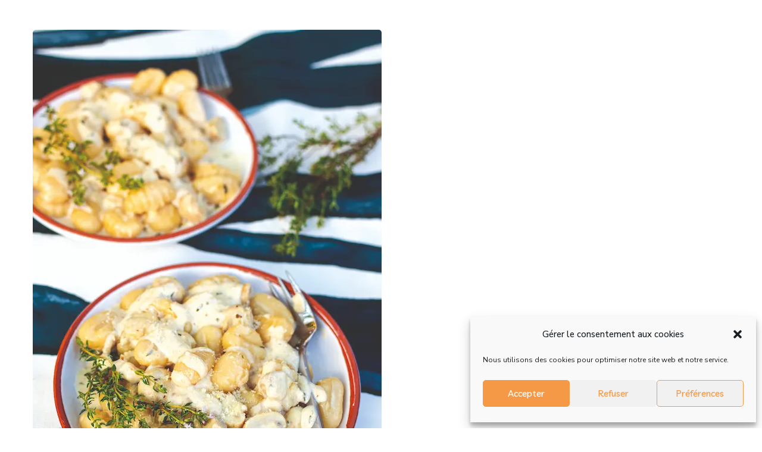

--- FILE ---
content_type: text/html; charset=UTF-8
request_url: https://www.lou-champignons.re/portfolio/gnocchis-cremeux-au-thym-petits-champignons-lou/
body_size: 35119
content:
<!DOCTYPE html>
<html dir="ltr" lang="fr-FR" prefix="og: https://ogp.me/ns#">
<head>
    <meta http-equiv="Content-Type" content="text/html; charset=UTF-8">
    <meta name="viewport" content="width=device-width, initial-scale=1, maximum-scale=1">
    <meta http-equiv="X-UA-Compatible" content="IE=Edge">
    <title>Gnocchis crémeux au thym &amp; petits champignons Nobie | Nobie champignons</title>
	<style>img:is([sizes="auto" i], [sizes^="auto," i]) { contain-intrinsic-size: 3000px 1500px }</style>
	
		<!-- All in One SEO 4.7.6 - aioseo.com -->
	<meta name="description" content="4 personnes 10 minutes 10 minutes Ingrédients 250 g de petits champignons Nobie 500 g de gnocchis 20 g de beurre 1 échalote 20 cl de crème liquide 5 branches de thym frais 50 g de parmesan rapé 1/2 cc de noix de muscade Sel et poivre du moulin Préparation Peler et émincer l’échalote. Chauffer" />
	<meta name="robots" content="max-image-preview:large" />
	<meta name="author" content="fkloujdhqoer"/>
	<meta name="google-site-verification" content="j-J8qXggD_ZT26G9Uh-gHOQFLGBoKfRbSQ51wJDYLng" />
	<meta name="msvalidate.01" content="9A64D3A15001F4C9233EDB019C060B3B" />
	<link rel="canonical" href="https://nobie-champignons.re/portfolio/gnocchis-cremeux-au-thym-petits-champignons-lou/" />
	<meta name="generator" content="All in One SEO (AIOSEO) 4.7.6" />
		<meta property="og:locale" content="fr_FR" />
		<meta property="og:site_name" content="Nobie champignons | Nos champignons péi" />
		<meta property="og:type" content="article" />
		<meta property="og:title" content="Gnocchis crémeux au thym &amp; petits champignons Nobie | Nobie champignons" />
		<meta property="og:description" content="4 personnes 10 minutes 10 minutes Ingrédients 250 g de petits champignons Nobie 500 g de gnocchis 20 g de beurre 1 échalote 20 cl de crème liquide 5 branches de thym frais 50 g de parmesan rapé 1/2 cc de noix de muscade Sel et poivre du moulin Préparation Peler et émincer l’échalote. Chauffer" />
		<meta property="og:url" content="https://nobie-champignons.re/portfolio/gnocchis-cremeux-au-thym-petits-champignons-lou/" />
		<meta property="article:published_time" content="2022-04-25T05:00:33+00:00" />
		<meta property="article:modified_time" content="2025-05-14T11:20:20+00:00" />
		<meta name="twitter:card" content="summary" />
		<meta name="twitter:title" content="Gnocchis crémeux au thym &amp; petits champignons Nobie | Nobie champignons" />
		<meta name="twitter:description" content="4 personnes 10 minutes 10 minutes Ingrédients 250 g de petits champignons Nobie 500 g de gnocchis 20 g de beurre 1 échalote 20 cl de crème liquide 5 branches de thym frais 50 g de parmesan rapé 1/2 cc de noix de muscade Sel et poivre du moulin Préparation Peler et émincer l’échalote. Chauffer" />
		<script type="application/ld+json" class="aioseo-schema">
			{"@context":"https:\/\/schema.org","@graph":[{"@type":"BreadcrumbList","@id":"https:\/\/nobie-champignons.re\/portfolio\/gnocchis-cremeux-au-thym-petits-champignons-lou\/#breadcrumblist","itemListElement":[{"@type":"ListItem","@id":"https:\/\/nobie-champignons.re\/#listItem","position":1,"name":"Domicile","item":"https:\/\/nobie-champignons.re\/","nextItem":{"@type":"ListItem","@id":"https:\/\/nobie-champignons.re\/portfolio\/gnocchis-cremeux-au-thym-petits-champignons-lou\/#listItem","name":"Gnocchis cr\u00e9meux au thym & petits champignons Nobie"}},{"@type":"ListItem","@id":"https:\/\/nobie-champignons.re\/portfolio\/gnocchis-cremeux-au-thym-petits-champignons-lou\/#listItem","position":2,"name":"Gnocchis cr\u00e9meux au thym & petits champignons Nobie","previousItem":{"@type":"ListItem","@id":"https:\/\/nobie-champignons.re\/#listItem","name":"Domicile"}}]},{"@type":"Organization","@id":"https:\/\/nobie-champignons.re\/#organization","name":"Nobie Champignons","description":"Nos champignons p\u00e9i","url":"https:\/\/nobie-champignons.re\/","logo":{"@type":"ImageObject","url":"https:\/\/nobie-champignons.re\/wp-content\/uploads\/2021\/02\/NOBIE_logo_210x93.png","@id":"https:\/\/nobie-champignons.re\/portfolio\/gnocchis-cremeux-au-thym-petits-champignons-lou\/#organizationLogo","width":210,"height":93},"image":{"@id":"https:\/\/nobie-champignons.re\/portfolio\/gnocchis-cremeux-au-thym-petits-champignons-lou\/#organizationLogo"}},{"@type":"Person","@id":"https:\/\/nobie-champignons.re\/author\/fkloujdhqoer\/#author","url":"https:\/\/nobie-champignons.re\/author\/fkloujdhqoer\/","name":"fkloujdhqoer"},{"@type":"WebPage","@id":"https:\/\/nobie-champignons.re\/portfolio\/gnocchis-cremeux-au-thym-petits-champignons-lou\/#webpage","url":"https:\/\/nobie-champignons.re\/portfolio\/gnocchis-cremeux-au-thym-petits-champignons-lou\/","name":"Gnocchis cr\u00e9meux au thym & petits champignons Nobie | Nobie champignons","description":"4 personnes 10 minutes 10 minutes Ingr\u00e9dients 250 g de petits champignons Nobie 500 g de gnocchis 20 g de beurre 1 \u00e9chalote 20 cl de cr\u00e8me liquide 5 branches de thym frais 50 g de parmesan rap\u00e9 1\/2 cc de noix de muscade Sel et poivre du moulin Pr\u00e9paration Peler et \u00e9mincer l\u2019\u00e9chalote. Chauffer","inLanguage":"fr-FR","isPartOf":{"@id":"https:\/\/nobie-champignons.re\/#website"},"breadcrumb":{"@id":"https:\/\/nobie-champignons.re\/portfolio\/gnocchis-cremeux-au-thym-petits-champignons-lou\/#breadcrumblist"},"author":{"@id":"https:\/\/nobie-champignons.re\/author\/fkloujdhqoer\/#author"},"creator":{"@id":"https:\/\/nobie-champignons.re\/author\/fkloujdhqoer\/#author"},"image":{"@type":"ImageObject","url":"https:\/\/nobie-champignons.re\/wp-content\/uploads\/2022\/09\/Gnocchis-cremeux-au-thym-petits-champignons-Lou.webp","@id":"https:\/\/nobie-champignons.re\/portfolio\/gnocchis-cremeux-au-thym-petits-champignons-lou\/#mainImage","width":586,"height":879},"primaryImageOfPage":{"@id":"https:\/\/nobie-champignons.re\/portfolio\/gnocchis-cremeux-au-thym-petits-champignons-lou\/#mainImage"},"datePublished":"2022-04-25T09:00:33+04:00","dateModified":"2025-05-14T15:20:20+04:00"},{"@type":"WebSite","@id":"https:\/\/nobie-champignons.re\/#website","url":"https:\/\/nobie-champignons.re\/","name":"Nobie Champignons","description":"Nos champignons p\u00e9i","inLanguage":"fr-FR","publisher":{"@id":"https:\/\/nobie-champignons.re\/#organization"}}]}
		</script>
		<!-- All in One SEO -->

<link rel='dns-prefetch' href='//nobie-champignons.re' />
<link rel='dns-prefetch' href='//fonts.googleapis.com' />
<link rel='preconnect' href='//c0.wp.com' />
<link rel='preconnect' href='https://fonts.gstatic.com' crossorigin />
<link rel="alternate" type="application/rss+xml" title="Nobie champignons &raquo; Flux" href="https://nobie-champignons.re/feed/" />
<link rel="alternate" type="application/rss+xml" title="Nobie champignons &raquo; Flux des commentaires" href="https://nobie-champignons.re/comments/feed/" />
<script type="text/javascript">
/* <![CDATA[ */
window._wpemojiSettings = {"baseUrl":"https:\/\/s.w.org\/images\/core\/emoji\/15.0.3\/72x72\/","ext":".png","svgUrl":"https:\/\/s.w.org\/images\/core\/emoji\/15.0.3\/svg\/","svgExt":".svg","source":{"wpemoji":"https:\/\/nobie-champignons.re\/wp-includes\/js\/wp-emoji.js?ver=6.7.1","twemoji":"https:\/\/nobie-champignons.re\/wp-includes\/js\/twemoji.js?ver=6.7.1"}};
/**
 * @output wp-includes/js/wp-emoji-loader.js
 */

/**
 * Emoji Settings as exported in PHP via _print_emoji_detection_script().
 * @typedef WPEmojiSettings
 * @type {object}
 * @property {?object} source
 * @property {?string} source.concatemoji
 * @property {?string} source.twemoji
 * @property {?string} source.wpemoji
 * @property {?boolean} DOMReady
 * @property {?Function} readyCallback
 */

/**
 * Support tests.
 * @typedef SupportTests
 * @type {object}
 * @property {?boolean} flag
 * @property {?boolean} emoji
 */

/**
 * IIFE to detect emoji support and load Twemoji if needed.
 *
 * @param {Window} window
 * @param {Document} document
 * @param {WPEmojiSettings} settings
 */
( function wpEmojiLoader( window, document, settings ) {
	if ( typeof Promise === 'undefined' ) {
		return;
	}

	var sessionStorageKey = 'wpEmojiSettingsSupports';
	var tests = [ 'flag', 'emoji' ];

	/**
	 * Checks whether the browser supports offloading to a Worker.
	 *
	 * @since 6.3.0
	 *
	 * @private
	 *
	 * @returns {boolean}
	 */
	function supportsWorkerOffloading() {
		return (
			typeof Worker !== 'undefined' &&
			typeof OffscreenCanvas !== 'undefined' &&
			typeof URL !== 'undefined' &&
			URL.createObjectURL &&
			typeof Blob !== 'undefined'
		);
	}

	/**
	 * @typedef SessionSupportTests
	 * @type {object}
	 * @property {number} timestamp
	 * @property {SupportTests} supportTests
	 */

	/**
	 * Get support tests from session.
	 *
	 * @since 6.3.0
	 *
	 * @private
	 *
	 * @returns {?SupportTests} Support tests, or null if not set or older than 1 week.
	 */
	function getSessionSupportTests() {
		try {
			/** @type {SessionSupportTests} */
			var item = JSON.parse(
				sessionStorage.getItem( sessionStorageKey )
			);
			if (
				typeof item === 'object' &&
				typeof item.timestamp === 'number' &&
				new Date().valueOf() < item.timestamp + 604800 && // Note: Number is a week in seconds.
				typeof item.supportTests === 'object'
			) {
				return item.supportTests;
			}
		} catch ( e ) {}
		return null;
	}

	/**
	 * Persist the supports in session storage.
	 *
	 * @since 6.3.0
	 *
	 * @private
	 *
	 * @param {SupportTests} supportTests Support tests.
	 */
	function setSessionSupportTests( supportTests ) {
		try {
			/** @type {SessionSupportTests} */
			var item = {
				supportTests: supportTests,
				timestamp: new Date().valueOf()
			};

			sessionStorage.setItem(
				sessionStorageKey,
				JSON.stringify( item )
			);
		} catch ( e ) {}
	}

	/**
	 * Checks if two sets of Emoji characters render the same visually.
	 *
	 * This function may be serialized to run in a Worker. Therefore, it cannot refer to variables from the containing
	 * scope. Everything must be passed by parameters.
	 *
	 * @since 4.9.0
	 *
	 * @private
	 *
	 * @param {CanvasRenderingContext2D} context 2D Context.
	 * @param {string} set1 Set of Emoji to test.
	 * @param {string} set2 Set of Emoji to test.
	 *
	 * @return {boolean} True if the two sets render the same.
	 */
	function emojiSetsRenderIdentically( context, set1, set2 ) {
		// Cleanup from previous test.
		context.clearRect( 0, 0, context.canvas.width, context.canvas.height );
		context.fillText( set1, 0, 0 );
		var rendered1 = new Uint32Array(
			context.getImageData(
				0,
				0,
				context.canvas.width,
				context.canvas.height
			).data
		);

		// Cleanup from previous test.
		context.clearRect( 0, 0, context.canvas.width, context.canvas.height );
		context.fillText( set2, 0, 0 );
		var rendered2 = new Uint32Array(
			context.getImageData(
				0,
				0,
				context.canvas.width,
				context.canvas.height
			).data
		);

		return rendered1.every( function ( rendered2Data, index ) {
			return rendered2Data === rendered2[ index ];
		} );
	}

	/**
	 * Determines if the browser properly renders Emoji that Twemoji can supplement.
	 *
	 * This function may be serialized to run in a Worker. Therefore, it cannot refer to variables from the containing
	 * scope. Everything must be passed by parameters.
	 *
	 * @since 4.2.0
	 *
	 * @private
	 *
	 * @param {CanvasRenderingContext2D} context 2D Context.
	 * @param {string} type Whether to test for support of "flag" or "emoji".
	 * @param {Function} emojiSetsRenderIdentically Reference to emojiSetsRenderIdentically function, needed due to minification.
	 *
	 * @return {boolean} True if the browser can render emoji, false if it cannot.
	 */
	function browserSupportsEmoji( context, type, emojiSetsRenderIdentically ) {
		var isIdentical;

		switch ( type ) {
			case 'flag':
				/*
				 * Test for Transgender flag compatibility. Added in Unicode 13.
				 *
				 * To test for support, we try to render it, and compare the rendering to how it would look if
				 * the browser doesn't render it correctly (white flag emoji + transgender symbol).
				 */
				isIdentical = emojiSetsRenderIdentically(
					context,
					'\uD83C\uDFF3\uFE0F\u200D\u26A7\uFE0F', // as a zero-width joiner sequence
					'\uD83C\uDFF3\uFE0F\u200B\u26A7\uFE0F' // separated by a zero-width space
				);

				if ( isIdentical ) {
					return false;
				}

				/*
				 * Test for UN flag compatibility. This is the least supported of the letter locale flags,
				 * so gives us an easy test for full support.
				 *
				 * To test for support, we try to render it, and compare the rendering to how it would look if
				 * the browser doesn't render it correctly ([U] + [N]).
				 */
				isIdentical = emojiSetsRenderIdentically(
					context,
					'\uD83C\uDDFA\uD83C\uDDF3', // as the sequence of two code points
					'\uD83C\uDDFA\u200B\uD83C\uDDF3' // as the two code points separated by a zero-width space
				);

				if ( isIdentical ) {
					return false;
				}

				/*
				 * Test for English flag compatibility. England is a country in the United Kingdom, it
				 * does not have a two letter locale code but rather a five letter sub-division code.
				 *
				 * To test for support, we try to render it, and compare the rendering to how it would look if
				 * the browser doesn't render it correctly (black flag emoji + [G] + [B] + [E] + [N] + [G]).
				 */
				isIdentical = emojiSetsRenderIdentically(
					context,
					// as the flag sequence
					'\uD83C\uDFF4\uDB40\uDC67\uDB40\uDC62\uDB40\uDC65\uDB40\uDC6E\uDB40\uDC67\uDB40\uDC7F',
					// with each code point separated by a zero-width space
					'\uD83C\uDFF4\u200B\uDB40\uDC67\u200B\uDB40\uDC62\u200B\uDB40\uDC65\u200B\uDB40\uDC6E\u200B\uDB40\uDC67\u200B\uDB40\uDC7F'
				);

				return ! isIdentical;
			case 'emoji':
				/*
				 * Four and twenty blackbirds baked in a pie.
				 *
				 * To test for Emoji 15.0 support, try to render a new emoji: Blackbird.
				 *
				 * The Blackbird is a ZWJ sequence combining 🐦 Bird and ⬛ large black square.,
				 *
				 * 0x1F426 (\uD83D\uDC26) == Bird
				 * 0x200D == Zero-Width Joiner (ZWJ) that links the code points for the new emoji or
				 * 0x200B == Zero-Width Space (ZWS) that is rendered for clients not supporting the new emoji.
				 * 0x2B1B == Large Black Square
				 *
				 * When updating this test for future Emoji releases, ensure that individual emoji that make up the
				 * sequence come from older emoji standards.
				 */
				isIdentical = emojiSetsRenderIdentically(
					context,
					'\uD83D\uDC26\u200D\u2B1B', // as the zero-width joiner sequence
					'\uD83D\uDC26\u200B\u2B1B' // separated by a zero-width space
				);

				return ! isIdentical;
		}

		return false;
	}

	/**
	 * Checks emoji support tests.
	 *
	 * This function may be serialized to run in a Worker. Therefore, it cannot refer to variables from the containing
	 * scope. Everything must be passed by parameters.
	 *
	 * @since 6.3.0
	 *
	 * @private
	 *
	 * @param {string[]} tests Tests.
	 * @param {Function} browserSupportsEmoji Reference to browserSupportsEmoji function, needed due to minification.
	 * @param {Function} emojiSetsRenderIdentically Reference to emojiSetsRenderIdentically function, needed due to minification.
	 *
	 * @return {SupportTests} Support tests.
	 */
	function testEmojiSupports( tests, browserSupportsEmoji, emojiSetsRenderIdentically ) {
		var canvas;
		if (
			typeof WorkerGlobalScope !== 'undefined' &&
			self instanceof WorkerGlobalScope
		) {
			canvas = new OffscreenCanvas( 300, 150 ); // Dimensions are default for HTMLCanvasElement.
		} else {
			canvas = document.createElement( 'canvas' );
		}

		var context = canvas.getContext( '2d', { willReadFrequently: true } );

		/*
		 * Chrome on OS X added native emoji rendering in M41. Unfortunately,
		 * it doesn't work when the font is bolder than 500 weight. So, we
		 * check for bold rendering support to avoid invisible emoji in Chrome.
		 */
		context.textBaseline = 'top';
		context.font = '600 32px Arial';

		var supports = {};
		tests.forEach( function ( test ) {
			supports[ test ] = browserSupportsEmoji( context, test, emojiSetsRenderIdentically );
		} );
		return supports;
	}

	/**
	 * Adds a script to the head of the document.
	 *
	 * @ignore
	 *
	 * @since 4.2.0
	 *
	 * @param {string} src The url where the script is located.
	 *
	 * @return {void}
	 */
	function addScript( src ) {
		var script = document.createElement( 'script' );
		script.src = src;
		script.defer = true;
		document.head.appendChild( script );
	}

	settings.supports = {
		everything: true,
		everythingExceptFlag: true
	};

	// Create a promise for DOMContentLoaded since the worker logic may finish after the event has fired.
	var domReadyPromise = new Promise( function ( resolve ) {
		document.addEventListener( 'DOMContentLoaded', resolve, {
			once: true
		} );
	} );

	// Obtain the emoji support from the browser, asynchronously when possible.
	new Promise( function ( resolve ) {
		var supportTests = getSessionSupportTests();
		if ( supportTests ) {
			resolve( supportTests );
			return;
		}

		if ( supportsWorkerOffloading() ) {
			try {
				// Note that the functions are being passed as arguments due to minification.
				var workerScript =
					'postMessage(' +
					testEmojiSupports.toString() +
					'(' +
					[
						JSON.stringify( tests ),
						browserSupportsEmoji.toString(),
						emojiSetsRenderIdentically.toString()
					].join( ',' ) +
					'));';
				var blob = new Blob( [ workerScript ], {
					type: 'text/javascript'
				} );
				var worker = new Worker( URL.createObjectURL( blob ), { name: 'wpTestEmojiSupports' } );
				worker.onmessage = function ( event ) {
					supportTests = event.data;
					setSessionSupportTests( supportTests );
					worker.terminate();
					resolve( supportTests );
				};
				return;
			} catch ( e ) {}
		}

		supportTests = testEmojiSupports( tests, browserSupportsEmoji, emojiSetsRenderIdentically );
		setSessionSupportTests( supportTests );
		resolve( supportTests );
	} )
		// Once the browser emoji support has been obtained from the session, finalize the settings.
		.then( function ( supportTests ) {
			/*
			 * Tests the browser support for flag emojis and other emojis, and adjusts the
			 * support settings accordingly.
			 */
			for ( var test in supportTests ) {
				settings.supports[ test ] = supportTests[ test ];

				settings.supports.everything =
					settings.supports.everything && settings.supports[ test ];

				if ( 'flag' !== test ) {
					settings.supports.everythingExceptFlag =
						settings.supports.everythingExceptFlag &&
						settings.supports[ test ];
				}
			}

			settings.supports.everythingExceptFlag =
				settings.supports.everythingExceptFlag &&
				! settings.supports.flag;

			// Sets DOMReady to false and assigns a ready function to settings.
			settings.DOMReady = false;
			settings.readyCallback = function () {
				settings.DOMReady = true;
			};
		} )
		.then( function () {
			return domReadyPromise;
		} )
		.then( function () {
			// When the browser can not render everything we need to load a polyfill.
			if ( ! settings.supports.everything ) {
				settings.readyCallback();

				var src = settings.source || {};

				if ( src.concatemoji ) {
					addScript( src.concatemoji );
				} else if ( src.wpemoji && src.twemoji ) {
					addScript( src.twemoji );
					addScript( src.wpemoji );
				}
			}
		} );
} )( window, document, window._wpemojiSettings );

/* ]]> */
</script>
<style id='wp-emoji-styles-inline-css' type='text/css'>

	img.wp-smiley, img.emoji {
		display: inline !important;
		border: none !important;
		box-shadow: none !important;
		height: 1em !important;
		width: 1em !important;
		margin: 0 0.07em !important;
		vertical-align: -0.1em !important;
		background: none !important;
		padding: 0 !important;
	}
</style>
<link rel='stylesheet' id='mediaelement-css' href='https://c0.wp.com/c/6.7.1/wp-includes/js/mediaelement/mediaelementplayer-legacy.min.css' type='text/css' media='all' />
<link rel='stylesheet' id='wp-mediaelement-css' href='https://c0.wp.com/c/6.7.1/wp-includes/js/mediaelement/wp-mediaelement.css' type='text/css' media='all' />
<style id='jetpack-sharing-buttons-style-inline-css' type='text/css'>
.jetpack-sharing-buttons__services-list{display:flex;flex-direction:row;flex-wrap:wrap;gap:0;list-style-type:none;margin:5px;padding:0}.jetpack-sharing-buttons__services-list.has-small-icon-size{font-size:12px}.jetpack-sharing-buttons__services-list.has-normal-icon-size{font-size:16px}.jetpack-sharing-buttons__services-list.has-large-icon-size{font-size:24px}.jetpack-sharing-buttons__services-list.has-huge-icon-size{font-size:36px}@media print{.jetpack-sharing-buttons__services-list{display:none!important}}.editor-styles-wrapper .wp-block-jetpack-sharing-buttons{gap:0;padding-inline-start:0}ul.jetpack-sharing-buttons__services-list.has-background{padding:1.25em 2.375em}
</style>
<style id='classic-theme-styles-inline-css' type='text/css'>
/**
 * These rules are needed for backwards compatibility.
 * They should match the button element rules in the base theme.json file.
 */
.wp-block-button__link {
	color: #ffffff;
	background-color: #32373c;
	border-radius: 9999px; /* 100% causes an oval, but any explicit but really high value retains the pill shape. */

	/* This needs a low specificity so it won't override the rules from the button element if defined in theme.json. */
	box-shadow: none;
	text-decoration: none;

	/* The extra 2px are added to size solids the same as the outline versions.*/
	padding: calc(0.667em + 2px) calc(1.333em + 2px);

	font-size: 1.125em;
}

.wp-block-file__button {
	background: #32373c;
	color: #ffffff;
	text-decoration: none;
}

</style>
<style id='global-styles-inline-css' type='text/css'>
:root{--wp--preset--aspect-ratio--square: 1;--wp--preset--aspect-ratio--4-3: 4/3;--wp--preset--aspect-ratio--3-4: 3/4;--wp--preset--aspect-ratio--3-2: 3/2;--wp--preset--aspect-ratio--2-3: 2/3;--wp--preset--aspect-ratio--16-9: 16/9;--wp--preset--aspect-ratio--9-16: 9/16;--wp--preset--color--black: #000000;--wp--preset--color--cyan-bluish-gray: #abb8c3;--wp--preset--color--white: #ffffff;--wp--preset--color--pale-pink: #f78da7;--wp--preset--color--vivid-red: #cf2e2e;--wp--preset--color--luminous-vivid-orange: #ff6900;--wp--preset--color--luminous-vivid-amber: #fcb900;--wp--preset--color--light-green-cyan: #7bdcb5;--wp--preset--color--vivid-green-cyan: #00d084;--wp--preset--color--pale-cyan-blue: #8ed1fc;--wp--preset--color--vivid-cyan-blue: #0693e3;--wp--preset--color--vivid-purple: #9b51e0;--wp--preset--gradient--vivid-cyan-blue-to-vivid-purple: linear-gradient(135deg,rgba(6,147,227,1) 0%,rgb(155,81,224) 100%);--wp--preset--gradient--light-green-cyan-to-vivid-green-cyan: linear-gradient(135deg,rgb(122,220,180) 0%,rgb(0,208,130) 100%);--wp--preset--gradient--luminous-vivid-amber-to-luminous-vivid-orange: linear-gradient(135deg,rgba(252,185,0,1) 0%,rgba(255,105,0,1) 100%);--wp--preset--gradient--luminous-vivid-orange-to-vivid-red: linear-gradient(135deg,rgba(255,105,0,1) 0%,rgb(207,46,46) 100%);--wp--preset--gradient--very-light-gray-to-cyan-bluish-gray: linear-gradient(135deg,rgb(238,238,238) 0%,rgb(169,184,195) 100%);--wp--preset--gradient--cool-to-warm-spectrum: linear-gradient(135deg,rgb(74,234,220) 0%,rgb(151,120,209) 20%,rgb(207,42,186) 40%,rgb(238,44,130) 60%,rgb(251,105,98) 80%,rgb(254,248,76) 100%);--wp--preset--gradient--blush-light-purple: linear-gradient(135deg,rgb(255,206,236) 0%,rgb(152,150,240) 100%);--wp--preset--gradient--blush-bordeaux: linear-gradient(135deg,rgb(254,205,165) 0%,rgb(254,45,45) 50%,rgb(107,0,62) 100%);--wp--preset--gradient--luminous-dusk: linear-gradient(135deg,rgb(255,203,112) 0%,rgb(199,81,192) 50%,rgb(65,88,208) 100%);--wp--preset--gradient--pale-ocean: linear-gradient(135deg,rgb(255,245,203) 0%,rgb(182,227,212) 50%,rgb(51,167,181) 100%);--wp--preset--gradient--electric-grass: linear-gradient(135deg,rgb(202,248,128) 0%,rgb(113,206,126) 100%);--wp--preset--gradient--midnight: linear-gradient(135deg,rgb(2,3,129) 0%,rgb(40,116,252) 100%);--wp--preset--font-size--small: 13px;--wp--preset--font-size--medium: 20px;--wp--preset--font-size--large: 36px;--wp--preset--font-size--x-large: 42px;--wp--preset--font-family--inter: "Inter", sans-serif;--wp--preset--font-family--cardo: Cardo;--wp--preset--spacing--20: 0.44rem;--wp--preset--spacing--30: 0.67rem;--wp--preset--spacing--40: 1rem;--wp--preset--spacing--50: 1.5rem;--wp--preset--spacing--60: 2.25rem;--wp--preset--spacing--70: 3.38rem;--wp--preset--spacing--80: 5.06rem;--wp--preset--shadow--natural: 6px 6px 9px rgba(0, 0, 0, 0.2);--wp--preset--shadow--deep: 12px 12px 50px rgba(0, 0, 0, 0.4);--wp--preset--shadow--sharp: 6px 6px 0px rgba(0, 0, 0, 0.2);--wp--preset--shadow--outlined: 6px 6px 0px -3px rgba(255, 255, 255, 1), 6px 6px rgba(0, 0, 0, 1);--wp--preset--shadow--crisp: 6px 6px 0px rgba(0, 0, 0, 1);}:where(.is-layout-flex){gap: 0.5em;}:where(.is-layout-grid){gap: 0.5em;}body .is-layout-flex{display: flex;}.is-layout-flex{flex-wrap: wrap;align-items: center;}.is-layout-flex > :is(*, div){margin: 0;}body .is-layout-grid{display: grid;}.is-layout-grid > :is(*, div){margin: 0;}:where(.wp-block-columns.is-layout-flex){gap: 2em;}:where(.wp-block-columns.is-layout-grid){gap: 2em;}:where(.wp-block-post-template.is-layout-flex){gap: 1.25em;}:where(.wp-block-post-template.is-layout-grid){gap: 1.25em;}.has-black-color{color: var(--wp--preset--color--black) !important;}.has-cyan-bluish-gray-color{color: var(--wp--preset--color--cyan-bluish-gray) !important;}.has-white-color{color: var(--wp--preset--color--white) !important;}.has-pale-pink-color{color: var(--wp--preset--color--pale-pink) !important;}.has-vivid-red-color{color: var(--wp--preset--color--vivid-red) !important;}.has-luminous-vivid-orange-color{color: var(--wp--preset--color--luminous-vivid-orange) !important;}.has-luminous-vivid-amber-color{color: var(--wp--preset--color--luminous-vivid-amber) !important;}.has-light-green-cyan-color{color: var(--wp--preset--color--light-green-cyan) !important;}.has-vivid-green-cyan-color{color: var(--wp--preset--color--vivid-green-cyan) !important;}.has-pale-cyan-blue-color{color: var(--wp--preset--color--pale-cyan-blue) !important;}.has-vivid-cyan-blue-color{color: var(--wp--preset--color--vivid-cyan-blue) !important;}.has-vivid-purple-color{color: var(--wp--preset--color--vivid-purple) !important;}.has-black-background-color{background-color: var(--wp--preset--color--black) !important;}.has-cyan-bluish-gray-background-color{background-color: var(--wp--preset--color--cyan-bluish-gray) !important;}.has-white-background-color{background-color: var(--wp--preset--color--white) !important;}.has-pale-pink-background-color{background-color: var(--wp--preset--color--pale-pink) !important;}.has-vivid-red-background-color{background-color: var(--wp--preset--color--vivid-red) !important;}.has-luminous-vivid-orange-background-color{background-color: var(--wp--preset--color--luminous-vivid-orange) !important;}.has-luminous-vivid-amber-background-color{background-color: var(--wp--preset--color--luminous-vivid-amber) !important;}.has-light-green-cyan-background-color{background-color: var(--wp--preset--color--light-green-cyan) !important;}.has-vivid-green-cyan-background-color{background-color: var(--wp--preset--color--vivid-green-cyan) !important;}.has-pale-cyan-blue-background-color{background-color: var(--wp--preset--color--pale-cyan-blue) !important;}.has-vivid-cyan-blue-background-color{background-color: var(--wp--preset--color--vivid-cyan-blue) !important;}.has-vivid-purple-background-color{background-color: var(--wp--preset--color--vivid-purple) !important;}.has-black-border-color{border-color: var(--wp--preset--color--black) !important;}.has-cyan-bluish-gray-border-color{border-color: var(--wp--preset--color--cyan-bluish-gray) !important;}.has-white-border-color{border-color: var(--wp--preset--color--white) !important;}.has-pale-pink-border-color{border-color: var(--wp--preset--color--pale-pink) !important;}.has-vivid-red-border-color{border-color: var(--wp--preset--color--vivid-red) !important;}.has-luminous-vivid-orange-border-color{border-color: var(--wp--preset--color--luminous-vivid-orange) !important;}.has-luminous-vivid-amber-border-color{border-color: var(--wp--preset--color--luminous-vivid-amber) !important;}.has-light-green-cyan-border-color{border-color: var(--wp--preset--color--light-green-cyan) !important;}.has-vivid-green-cyan-border-color{border-color: var(--wp--preset--color--vivid-green-cyan) !important;}.has-pale-cyan-blue-border-color{border-color: var(--wp--preset--color--pale-cyan-blue) !important;}.has-vivid-cyan-blue-border-color{border-color: var(--wp--preset--color--vivid-cyan-blue) !important;}.has-vivid-purple-border-color{border-color: var(--wp--preset--color--vivid-purple) !important;}.has-vivid-cyan-blue-to-vivid-purple-gradient-background{background: var(--wp--preset--gradient--vivid-cyan-blue-to-vivid-purple) !important;}.has-light-green-cyan-to-vivid-green-cyan-gradient-background{background: var(--wp--preset--gradient--light-green-cyan-to-vivid-green-cyan) !important;}.has-luminous-vivid-amber-to-luminous-vivid-orange-gradient-background{background: var(--wp--preset--gradient--luminous-vivid-amber-to-luminous-vivid-orange) !important;}.has-luminous-vivid-orange-to-vivid-red-gradient-background{background: var(--wp--preset--gradient--luminous-vivid-orange-to-vivid-red) !important;}.has-very-light-gray-to-cyan-bluish-gray-gradient-background{background: var(--wp--preset--gradient--very-light-gray-to-cyan-bluish-gray) !important;}.has-cool-to-warm-spectrum-gradient-background{background: var(--wp--preset--gradient--cool-to-warm-spectrum) !important;}.has-blush-light-purple-gradient-background{background: var(--wp--preset--gradient--blush-light-purple) !important;}.has-blush-bordeaux-gradient-background{background: var(--wp--preset--gradient--blush-bordeaux) !important;}.has-luminous-dusk-gradient-background{background: var(--wp--preset--gradient--luminous-dusk) !important;}.has-pale-ocean-gradient-background{background: var(--wp--preset--gradient--pale-ocean) !important;}.has-electric-grass-gradient-background{background: var(--wp--preset--gradient--electric-grass) !important;}.has-midnight-gradient-background{background: var(--wp--preset--gradient--midnight) !important;}.has-small-font-size{font-size: var(--wp--preset--font-size--small) !important;}.has-medium-font-size{font-size: var(--wp--preset--font-size--medium) !important;}.has-large-font-size{font-size: var(--wp--preset--font-size--large) !important;}.has-x-large-font-size{font-size: var(--wp--preset--font-size--x-large) !important;}
:where(.wp-block-post-template.is-layout-flex){gap: 1.25em;}:where(.wp-block-post-template.is-layout-grid){gap: 1.25em;}
:where(.wp-block-columns.is-layout-flex){gap: 2em;}:where(.wp-block-columns.is-layout-grid){gap: 2em;}
:root :where(.wp-block-pullquote){font-size: 1.5em;line-height: 1.6;}
</style>
<link rel='stylesheet' id='contact-form-7-css' href='https://nobie-champignons.re/wp-content/plugins/contact-form-7/includes/css/styles.css?ver=6.0.1' type='text/css' media='all' />
<link rel='stylesheet' id='woocommerce-layout-css' href='https://c0.wp.com/p/woocommerce/9.4.3/assets/css/woocommerce-layout.css' type='text/css' media='all' />
<style id='woocommerce-layout-inline-css' type='text/css'>

	.infinite-scroll .woocommerce-pagination {
		display: none;
	}
</style>
<link rel='stylesheet' id='woocommerce-smallscreen-css' href='https://c0.wp.com/p/woocommerce/9.4.3/assets/css/woocommerce-smallscreen.css' type='text/css' media='only screen and (max-width: 768px)' />
<link rel='stylesheet' id='woocommerce-general-css' href='https://c0.wp.com/p/woocommerce/9.4.3/assets/css/woocommerce.css' type='text/css' media='all' />
<style id='woocommerce-inline-inline-css' type='text/css'>
.woocommerce form .form-row .required { visibility: visible; }
</style>
<link rel='stylesheet' id='wgl-extensions-css' href='https://nobie-champignons.re/wp-content/plugins/wgl-extensions/public/css/wgl-extensions-public.css?ver=1.0.13' type='text/css' media='all' />
<link rel='stylesheet' id='cmplz-general-css' href='https://nobie-champignons.re/wp-content/plugins/complianz-gdpr/assets/css/cookieblocker.css?ver=1733665622' type='text/css' media='all' />
<link rel='stylesheet' id='elementor-icons-css' href='https://nobie-champignons.re/wp-content/plugins/elementor/assets/lib/eicons/css/elementor-icons.css?ver=5.32.0' type='text/css' media='all' />
<link rel='stylesheet' id='elementor-frontend-css' href='https://nobie-champignons.re/wp-content/plugins/elementor/assets/css/frontend.css?ver=3.25.10' type='text/css' media='all' />
<style id='elementor-frontend-inline-css' type='text/css'>
.elementor-kit-14{--e-global-color-primary:#A50473;--e-global-color-secondary:#CF72A3;--e-global-color-text:#482B0D;--e-global-color-accent:#A50473;--e-global-color-26717b7:#CF72A3;--e-global-typography-primary-font-family:"Livvic";--e-global-typography-primary-font-weight:700;--e-global-typography-secondary-font-family:"Livvic";--e-global-typography-secondary-font-weight:700;--e-global-typography-text-font-family:"Nunito Sans";--e-global-typography-text-font-weight:400;--e-global-typography-accent-font-family:"Nunito Sans";--e-global-typography-accent-font-weight:400;}.elementor-kit-14 e-page-transition{background-color:#FFBC7D;}.elementor-section.elementor-section-boxed > .elementor-container{max-width:1200px;}.e-con{--container-max-width:1200px;}.elementor-widget:not(:last-child){margin-block-end:20px;}.elementor-element{--widgets-spacing:20px 20px;}{}h1.entry-title{display:var(--page-title-display);}@media(max-width:1024px){.elementor-section.elementor-section-boxed > .elementor-container{max-width:1024px;}.e-con{--container-max-width:1024px;}}@media(max-width:767px){.elementor-section.elementor-section-boxed > .elementor-container{max-width:767px;}.e-con{--container-max-width:767px;}}
.elementor-9802 .elementor-element.elementor-element-531a5ba0{--spacer-size:40px;}.elementor-9802 .elementor-element.elementor-element-775bbe79:not(.elementor-motion-effects-element-type-background), .elementor-9802 .elementor-element.elementor-element-775bbe79 > .elementor-motion-effects-container > .elementor-motion-effects-layer{background-color:#F9F4EE;}.elementor-9802 .elementor-element.elementor-element-775bbe79, .elementor-9802 .elementor-element.elementor-element-775bbe79 > .elementor-background-overlay{border-radius:8px 8px 8px 8px;}.elementor-9802 .elementor-element.elementor-element-775bbe79{transition:background 0.3s, border 0.3s, border-radius 0.3s, box-shadow 0.3s;padding:29px 70px 34px 70px;}.elementor-9802 .elementor-element.elementor-element-775bbe79 > .elementor-background-overlay{transition:background 0.3s, border-radius 0.3s, opacity 0.3s;}.elementor-9802 .elementor-element.elementor-element-7e0cab91 .media-wrapper .wgl-image-box_img{width:72px;}.elementor-9802 .elementor-element.elementor-element-7e0cab91 .media-wrapper .wgl-image-box_img img,
                     .elementor-9802 .elementor-element.elementor-element-7e0cab91 .wgl-image-box_img:before,
                     .elementor-9802 .elementor-element.elementor-element-7e0cab91 .wgl-image-box_img:after{margin:-12px 4px 4px -8px;}.elementor-9802 .elementor-element.elementor-element-7e0cab91 .media-wrapper .wgl-image-box_img img{transition-duration:0.3s;}.elementor-9802 .elementor-element.elementor-element-7e0cab91 .wgl-infobox_title{font-size:14px;font-weight:bold;text-transform:uppercase;margin:0px 0px 5px 0px;color:#232323;}.elementor-9802 .elementor-element.elementor-element-7e0cab91 .elementor-widget-container:hover .wgl-infobox_title{color:#A50473;}.elementor-9802 .elementor-element.elementor-element-7e0cab91 .wgl-infobox_content{font-size:16px;color:var( --e-global-color-text );}.elementor-9802 .elementor-element.elementor-element-7e0cab91 .elementor-widget-container{transition:0.4s;}.elementor-9802 .elementor-element.elementor-element-6abb8f23 > .elementor-widget-container{margin:0px 0px 0px 0px;}.elementor-9802 .elementor-element.elementor-element-6abb8f23 .media-wrapper .wgl-image-box_img{width:62px;}.elementor-9802 .elementor-element.elementor-element-6abb8f23 .media-wrapper .wgl-image-box_img img,
                     .elementor-9802 .elementor-element.elementor-element-6abb8f23 .wgl-image-box_img:before,
                     .elementor-9802 .elementor-element.elementor-element-6abb8f23 .wgl-image-box_img:after{margin:-14px 0px 0px -13px;}.elementor-9802 .elementor-element.elementor-element-6abb8f23 .media-wrapper .wgl-image-box_img img{transition-duration:0.3s;}.elementor-9802 .elementor-element.elementor-element-6abb8f23 .wgl-infobox_title{font-size:14px;font-weight:bold;text-transform:uppercase;margin:0px 0px 5px 0px;color:#232323;}.elementor-9802 .elementor-element.elementor-element-6abb8f23 .elementor-widget-container:hover .wgl-infobox_title{color:#A50473;}.elementor-9802 .elementor-element.elementor-element-6abb8f23 .wgl-infobox_content{font-size:16px;color:var( --e-global-color-text );}.elementor-9802 .elementor-element.elementor-element-6abb8f23 .elementor-widget-container{transition:0.4s;}.elementor-9802 .elementor-element.elementor-element-4143af8d .media-wrapper .wgl-image-box_img{width:50px;}.elementor-9802 .elementor-element.elementor-element-4143af8d .media-wrapper .wgl-image-box_img img,
                     .elementor-9802 .elementor-element.elementor-element-4143af8d .wgl-image-box_img:before,
                     .elementor-9802 .elementor-element.elementor-element-4143af8d .wgl-image-box_img:after{margin:-8px 0px 0px 0px;}.elementor-9802 .elementor-element.elementor-element-4143af8d .media-wrapper .wgl-image-box_img img{transition-duration:0.3s;}.elementor-9802 .elementor-element.elementor-element-4143af8d .wgl-infobox_title{font-size:14px;font-weight:bold;text-transform:uppercase;margin:0px 0px 5px 0px;color:#232323;}.elementor-9802 .elementor-element.elementor-element-4143af8d .elementor-widget-container:hover .wgl-infobox_title{color:#A50473;}.elementor-9802 .elementor-element.elementor-element-4143af8d .wgl-infobox_content{font-size:16px;color:var( --e-global-color-text );}.elementor-9802 .elementor-element.elementor-element-4143af8d .elementor-widget-container{transition:0.4s;}.elementor-widget-heading .elementor-heading-title{color:var( --e-global-color-primary );}.elementor-9802 .elementor-element.elementor-element-5db4089a .elementor-heading-title{font-size:32px;}.elementor-widget-text-editor{color:var( --e-global-color-text );}.elementor-widget-text-editor.elementor-drop-cap-view-stacked .elementor-drop-cap{background-color:var( --e-global-color-primary );}.elementor-widget-text-editor.elementor-drop-cap-view-framed .elementor-drop-cap, .elementor-widget-text-editor.elementor-drop-cap-view-default .elementor-drop-cap{color:var( --e-global-color-primary );border-color:var( --e-global-color-primary );}.elementor-9802 .elementor-element.elementor-element-210a0302 > .elementor-widget-container{margin:0px 16px 0px 0px;}.elementor-9802 .elementor-element.elementor-element-5aa9ae35{--spacer-size:50px;}.elementor-9802 .elementor-element.elementor-element-258a1adf .elementor-heading-title{font-size:32px;}@media(max-width:1024px) and (min-width:768px){.elementor-9802 .elementor-element.elementor-element-e6e39f5{width:50%;}.elementor-9802 .elementor-element.elementor-element-2203e832{width:50%;}.elementor-9802 .elementor-element.elementor-element-38dc37ab{width:50%;}}@media(max-width:1024px){.elementor-9802 .elementor-element.elementor-element-775bbe79{padding:30px 55px 35px 55px;}.elementor-9802 .elementor-element.elementor-element-7e0cab91 .media-wrapper .wgl-image-box_img{width:50px;}.elementor-9802 .elementor-element.elementor-element-38dc37ab > .elementor-element-populated{margin:20px 0px 0px 0px;--e-column-margin-right:0px;--e-column-margin-left:0px;}.elementor-9802 .elementor-element.elementor-element-4143af8d .media-wrapper .wgl-image-box_img{width:50px;}}@media(max-width:767px){.elementor-9802 .elementor-element.elementor-element-775bbe79{padding:30px 20px 35px 20px;}.elementor-9802 .elementor-element.elementor-element-7e0cab91 .media-wrapper .wgl-image-box_img{width:50px;}.elementor-9802 .elementor-element.elementor-element-2203e832 > .elementor-element-populated{margin:20px 0px 0px 0px;--e-column-margin-right:0px;--e-column-margin-left:0px;}.elementor-9802 .elementor-element.elementor-element-6abb8f23 .media-wrapper .wgl-image-box_img{width:50px;}.elementor-9802 .elementor-element.elementor-element-4143af8d .media-wrapper .wgl-image-box_img{width:50px;}}
.elementor-5537 .elementor-element.elementor-element-8b14b47:not(.elementor-motion-effects-element-type-background), .elementor-5537 .elementor-element.elementor-element-8b14b47 > .elementor-motion-effects-container > .elementor-motion-effects-layer{background-image:url("https://nobie-champignons.re/wp-content/uploads/2021/02/NOBIE_footer-2.png");background-position:center center;background-repeat:no-repeat;background-size:cover;}.elementor-5537 .elementor-element.elementor-element-8b14b47 > .elementor-container{max-width:1336px;}.elementor-5537 .elementor-element.elementor-element-8b14b47{transition:background 0.3s, border 0.3s, border-radius 0.3s, box-shadow 0.3s;}.elementor-5537 .elementor-element.elementor-element-8b14b47 > .elementor-background-overlay{transition:background 0.3s, border-radius 0.3s, opacity 0.3s;}.elementor-5537 .elementor-element.elementor-element-f4c1487 > .elementor-element-populated{padding:0px 0px 0px 0px;}.elementor-5537 .elementor-element.elementor-element-4ca8cc6{--spacer-size:150px;}.elementor-5537 .elementor-element.elementor-element-5563ad8 .wgl-logotype-container{text-align:left;}.elementor-5537 .elementor-element.elementor-element-d4341ea > .elementor-widget-container{margin:35px 0px 0px 0px;}.elementor-5537 .elementor-element.elementor-element-d4341ea .media-wrapper .elementor-icon{font-size:24px;margin:0px 15px 0px 0px;}.elementor-5537 .elementor-element.elementor-element-d4341ea.elementor-view-stacked .elementor-icon{background-color:#FFFFFF;}.elementor-5537 .elementor-element.elementor-element-d4341ea.elementor-view-framed .elementor-icon,
                     .elementor-5537 .elementor-element.elementor-element-d4341ea.elementor-view-default .elementor-icon{color:#FFFFFF;border-color:#FFFFFF;}.elementor-5537 .elementor-element.elementor-element-d4341ea.elementor-view-framed .elementor-icon svg,
                     .elementor-5537 .elementor-element.elementor-element-d4341ea.elementor-view-default .elementor-icon svg{fill:#FFFFFF;border-color:#FFFFFF;}.elementor-5537 .elementor-element.elementor-element-d4341ea .wgl-infobox_title{font-size:20px;margin:-18px 0px 0px 0px;color:#FFFFFF;}.elementor-5537 .elementor-element.elementor-element-d4341ea .elementor-widget-container:hover .wgl-infobox_title{color:#A50473;}.elementor-5537 .elementor-element.elementor-element-d4341ea .wgl-infobox_content{color:#FFFFFF;}.elementor-5537 .elementor-element.elementor-element-d4341ea .elementor-widget-container{transition:0.4s;}.elementor-widget-heading .elementor-heading-title{color:var( --e-global-color-primary );}.elementor-5537 .elementor-element.elementor-element-59d0407 .elementor-heading-title{color:#B41DA5;font-size:18px;}.elementor-widget-text-editor{color:var( --e-global-color-text );}.elementor-widget-text-editor.elementor-drop-cap-view-stacked .elementor-drop-cap{background-color:var( --e-global-color-primary );}.elementor-widget-text-editor.elementor-drop-cap-view-framed .elementor-drop-cap, .elementor-widget-text-editor.elementor-drop-cap-view-default .elementor-drop-cap{color:var( --e-global-color-primary );border-color:var( --e-global-color-primary );}.elementor-5537 .elementor-element.elementor-element-1c82417{width:auto;max-width:auto;}.elementor-5537 .elementor-element.elementor-element-1c82417 > .elementor-widget-container{margin:8px 0px 0px 0px;}.elementor-5537 .elementor-element.elementor-element-4eaeb81{width:auto;max-width:auto;color:#362C2B;}.elementor-5537 .elementor-element.elementor-element-4eaeb81 > .elementor-widget-container{margin:8px 0px 0px 0px;}.elementor-5537 .elementor-element.elementor-element-95b941e .elementor-heading-title{color:#B41DA5;font-size:18px;}.elementor-widget-portfolio a .elementor-portfolio-item__overlay{background-color:var( --e-global-color-accent );}.elementor-widget-portfolio .elementor-portfolio__filter{color:var( --e-global-color-text );}.elementor-widget-portfolio .elementor-portfolio__filter.elementor-active{color:var( --e-global-color-primary );}.elementor-msie .elementor-5537 .elementor-element.elementor-element-a70f394 .elementor-portfolio-item{width:calc( 100% / 3 );}.elementor-5537 .elementor-element.elementor-element-a70f394 .elementor-post__thumbnail__link{padding-bottom:calc( 1.01 * 100% );}.elementor-5537 .elementor-element.elementor-element-a70f394:after{content:"1.01";position:absolute;color:transparent;}.elementor-5537 .elementor-element.elementor-element-a70f394{--grid-row-gap:14px;--grid-column-gap:14px;}.elementor-5537 .elementor-element.elementor-element-a70f394 a .elementor-portfolio-item__title{color:#FFFFFF;}.elementor-5537 .elementor-element.elementor-element-a70f394 .elementor-portfolio-item__title{font-size:14px;}.elementor-widget-divider{--divider-color:var( --e-global-color-secondary );}.elementor-widget-divider .elementor-divider__text{color:var( --e-global-color-secondary );}.elementor-widget-divider.elementor-view-stacked .elementor-icon{background-color:var( --e-global-color-secondary );}.elementor-widget-divider.elementor-view-framed .elementor-icon, .elementor-widget-divider.elementor-view-default .elementor-icon{color:var( --e-global-color-secondary );border-color:var( --e-global-color-secondary );}.elementor-widget-divider.elementor-view-framed .elementor-icon, .elementor-widget-divider.elementor-view-default .elementor-icon svg{fill:var( --e-global-color-secondary );}.elementor-5537 .elementor-element.elementor-element-300e9ac{--divider-border-style:solid;--divider-color:#FFFFFF00;--divider-border-width:1px;}.elementor-5537 .elementor-element.elementor-element-300e9ac > .elementor-widget-container{margin:0px 0px -20px 0px;}.elementor-5537 .elementor-element.elementor-element-300e9ac .elementor-divider-separator{width:100%;margin:0 auto;margin-center:0;}.elementor-5537 .elementor-element.elementor-element-300e9ac .elementor-divider{text-align:center;padding-block-start:30px;padding-block-end:30px;}.elementor-5537 .elementor-element.elementor-element-9498db9{padding:0px 0px 30px 0px;}.elementor-bc-flex-widget .elementor-5537 .elementor-element.elementor-element-c61d7ec.elementor-column .elementor-widget-wrap{align-items:center;}.elementor-5537 .elementor-element.elementor-element-c61d7ec.elementor-column.elementor-element[data-element_type="column"] > .elementor-widget-wrap.elementor-element-populated{align-content:center;align-items:center;}.elementor-5537 .elementor-element.elementor-element-823a25a{width:auto;max-width:auto;color:#FFFFFF;}.elementor-5537 .elementor-element.elementor-element-6541ac4 .delimiter-wrapper .delimiter{background-color:#FFFFFF;height:14px;width:1px;margin:0px 13px 0px 13px;}.elementor-5537 .elementor-element.elementor-element-6541ac4 .delimiter-wrapper{text-align:center;}.elementor-5537 .elementor-element.elementor-element-afa0e29{width:auto;max-width:auto;color:#FFFFFF;}.elementor-bc-flex-widget .elementor-5537 .elementor-element.elementor-element-c6aa581.elementor-column .elementor-widget-wrap{align-items:center;}.elementor-5537 .elementor-element.elementor-element-c6aa581.elementor-column.elementor-element[data-element_type="column"] > .elementor-widget-wrap.elementor-element-populated{align-content:center;align-items:center;}.elementor-5537 .elementor-element.elementor-element-c6aa581.elementor-column > .elementor-widget-wrap{justify-content:flex-start;}.elementor-5537 .elementor-element.elementor-element-c6aa581 .elementor-element-populated a{color:#A5B28A;}.elementor-5537 .elementor-element.elementor-element-c6aa581 .elementor-element-populated a:hover{color:var( --e-global-color-primary );}.elementor-5537 .elementor-element.elementor-element-ecd2210{text-align:right;color:#FFFFFF;}@media(max-width:1024px){.elementor-msie .elementor-5537 .elementor-element.elementor-element-a70f394 .elementor-portfolio-item{width:calc( 100% / 2 );}.elementor-5537 .elementor-element.elementor-element-300e9ac .elementor-divider-separator{width:96.5%;}}@media(min-width:768px){.elementor-5537 .elementor-element.elementor-element-a61045b{width:35%;}.elementor-5537 .elementor-element.elementor-element-9f8fdbe{width:24.332%;}.elementor-5537 .elementor-element.elementor-element-67f0ec6{width:40%;}}@media(max-width:1024px) and (min-width:768px){.elementor-5537 .elementor-element.elementor-element-a61045b{width:50%;}.elementor-5537 .elementor-element.elementor-element-9f8fdbe{width:50%;}.elementor-5537 .elementor-element.elementor-element-67f0ec6{width:50%;}}@media(max-width:767px){.elementor-5537 .elementor-element.elementor-element-4ca8cc6{--spacer-size:70px;}.elementor-msie .elementor-5537 .elementor-element.elementor-element-a70f394 .elementor-portfolio-item{width:calc( 100% / 1 );}.elementor-5537 .elementor-element.elementor-element-ecd2210 > .elementor-widget-container{margin:10px 0px 0px 0px;}.elementor-5537 .elementor-element.elementor-element-ecd2210{text-align:left;}}
.elementor-container > .elementor-row > .elementor-column > .elementor-element-populated,.elementor-container > .elementor-column > .elementor-element-populated {padding-top: 0;padding-bottom: 0;}.elementor-column-gap-default > .elementor-row > .elementor-column > .elementor-element-populated,.elementor-column-gap-default > .elementor-column > .elementor-element-populated {padding-left: 15px;padding-right: 15px;}
</style>
<link rel='stylesheet' id='swiper-css' href='https://nobie-champignons.re/wp-content/plugins/elementor/assets/lib/swiper/v8/css/swiper.css?ver=8.4.5' type='text/css' media='all' />
<link rel='stylesheet' id='e-swiper-css' href='https://nobie-champignons.re/wp-content/plugins/elementor/assets/css/conditionals/e-swiper.css?ver=3.25.10' type='text/css' media='all' />
<link rel='stylesheet' id='elementor-pro-css' href='https://nobie-champignons.re/wp-content/plugins/elementor-pro/assets/css/frontend.css?ver=3.22.1' type='text/css' media='all' />
<link rel='stylesheet' id='font-awesome-5-all-css' href='https://nobie-champignons.re/wp-content/plugins/elementor/assets/lib/font-awesome/css/all.css?ver=3.25.10' type='text/css' media='all' />
<link rel='stylesheet' id='font-awesome-4-shim-css' href='https://nobie-champignons.re/wp-content/plugins/elementor/assets/lib/font-awesome/css/v4-shims.css?ver=3.25.10' type='text/css' media='all' />
<link rel='stylesheet' id='widget-spacer-css' href='https://nobie-champignons.re/wp-content/plugins/elementor/assets/css/widget-spacer.min.css?ver=3.25.10' type='text/css' media='all' />
<link rel='stylesheet' id='widget-heading-css' href='https://nobie-champignons.re/wp-content/plugins/elementor/assets/css/widget-heading.min.css?ver=3.25.10' type='text/css' media='all' />
<link rel='stylesheet' id='widget-text-editor-css' href='https://nobie-champignons.re/wp-content/plugins/elementor/assets/css/widget-text-editor.min.css?ver=3.25.10' type='text/css' media='all' />
<link rel='stylesheet' id='nativefarm-theme-info-css' href='https://nobie-champignons.re/wp-content/themes/nativefarm/style.css?ver=1.1.13' type='text/css' media='all' />
<style id='nativefarm-theme-info-inline-css' type='text/css'>
:root {--nativefarm-primary-color: #A50473;--nativefarm-secondary-color: #96B416;--nativefarm-tertiary-color: #F9F4EE;--nativefarm-button-color-idle: #CF72A3;--nativefarm-button-color-hover: #A50473;--nativefarm-back-to-top-color: #a50473;--nativefarm-back-to-top-background: unset;--nativefarm-body-background: #FFFFFF;--nativefarm-primary-rgb: 165,4,115;--nativefarm-secondary-rgb: 150,180,22;--nativefarm-button-rgb-idle: 207,114,163;--nativefarm-button-rgb-hover: 165,4,115;--nativefarm-primary-shaded: #640246;--nativefarm-primary-lighter: #cd7ab3;--nativefarm-secondary-shaded: #7b9412;--nativefarm-header-font-family: Livvic;--nativefarm-header-font-weight: 700;--nativefarm-header-font-color: #232323;--nativefarm-h1-font-family: Livvic;--nativefarm-h1-font-size: 48px;--nativefarm-h1-line-height: 60px;--nativefarm-h1-font-weight: 700;--nativefarm-h1-text-transform: none;--nativefarm-h2-font-family: Livvic;--nativefarm-h2-font-size: 40px;--nativefarm-h2-line-height: 52px;--nativefarm-h2-font-weight: 700;--nativefarm-h2-text-transform: none;--nativefarm-h3-font-family: Livvic;--nativefarm-h3-font-size: 36px;--nativefarm-h3-line-height: 48px;--nativefarm-h3-font-weight: 700;--nativefarm-h3-text-transform: none;--nativefarm-h4-font-family: Livvic;--nativefarm-h4-font-size: 30px;--nativefarm-h4-line-height: 42px;--nativefarm-h4-font-weight: 700;--nativefarm-h4-text-transform: none;--nativefarm-h5-font-family: Livvic;--nativefarm-h5-font-size: 24px;--nativefarm-h5-line-height: 36px;--nativefarm-h5-font-weight: 700;--nativefarm-h5-text-transform: none;--nativefarm-h6-font-family: Livvic;--nativefarm-h6-font-size: 18px;--nativefarm-h6-line-height: 30px;--nativefarm-h6-font-weight: 700;--nativefarm-h6-text-transform: none;--nativefarm-content-font-family: Nunito Sans;--nativefarm-content-font-size: 16px;--nativefarm-content-line-height: 1.875;--nativefarm-content-font-weight: 400;--nativefarm-content-color: #4f555a;--nativefarm-menu-font-family: Livvic;--nativefarm-menu-font-size: 16px;--nativefarm-menu-line-height: 30px;--nativefarm-menu-font-weight: 600;--nativefarm-submenu-font-family: Nunito Sans;--nativefarm-submenu-font-size: 16px;--nativefarm-submenu-line-height: 30px;--nativefarm-submenu-font-weight: 700;--nativefarm-submenu-color: #232323;--nativefarm-submenu-background: rgba(255,255,255,1);--nativefarm-submenu-mobile-color: #ffffff;--nativefarm-submenu-mobile-background: rgba(35,35,35,1);--nativefarm-submenu-mobile-overlay: rgba(35,35,35,0.8);--nativefarm-additional-font-family: Shadows Into Light;--nativefarm-additional-font-weight: 400;--nativefarm-sidepanel-title-color: #232323;--nativefarm-team-svg: url('data:image/svg+xml; utf8, <svg xmlns="http://www.w3.org/2000/svg" x="0px" y="0px" viewBox="0 0 310 314"><path fill="%23A50473" d="M144.2 313.8c.8-.1 1.7-.1 1.9-1.2.1.4.3 1.1.4 1.4l.2-.9c.2.2.6.5.8.6 1.3-.7 2.9-.5 4.3-.8-.1-.2-.2-.6-.2-.7.9 0 1.7 0 2.6-.1.9-.5 2-.3 3-.3 0-.3-.1-.9-.2-1.2.2.1.7.4.9.5v1.4c.4-.8.7-1.7 1-2.5 0 .5.1 1.4.2 1.8.2 0 .5.1.7.1 0-.6 0-1.2-.1-1.8.2.1.7.2.9.2 0-.3.1-.8.1-1.1.4.4.7.8 1.1 1.2 0-.3-.1-.8-.1-1h1c0 .1-.1.4-.2.5h.8c0-.3.1-.8.1-1.1.1.3.2 1 .3 1.3 1.8.1 3.6.1 5.4 0v.4c1 0 2.1 0 3.1-.1v1.3c-1.1 0-2.3-.1-3.4.2-2 .1-4 .2-6 .1v.8c2.4.6 4.9.4 7.4.4 0-.4.1-1.1.2-1.4.1.3.1.9.2 1.1h.8c0-.2 0-.6-.1-.8h.4c0 .2-.1.6-.1.7.3 0 .8.1 1 .1 0-.1-.1-.4-.2-.5 1.1 0 2.3 0 3.4-.2 2.4-.2 4.9-.8 7.3-.9 0-.1-.1-.4-.1-.5 1.9-.2 3.7-.7 5.6-1l-.2-.4c1.8-.3 3.6-.7 5.3-1.4-.7-.1-1.4-.1-2.2-.2 0 .2.1.5.1.6-2.4.3-4.7.8-7.1.9 0 .1.1.3.2.4-.6.1-1.1.2-1.7.3v-.9c-.1 0-.3 0-.4.1v.8c-1 0-2 .1-3 .1-.6.2-1.2.3-1.8.4v-.9h1.7c0-.2-.1-.6-.1-.8 1.1 0 2.2 0 3.3-.2 1-.1 1.5-.7 1.8-1.7 0 .4.1 1.3.1 1.7.4-.8 1.2-.6 1.9-.7 0-.2-.1-.5-.2-.7 1.1-.2 2.3-.4 3.4-.5-.1-.2-.3-.6-.4-.7h3.8c.3-.6.5-1.2.8-1.8.2.2.5.5.7.6.5-.2.9-.4 1.4-.6v-.3c.8 0 1.6 0 2.4.1-.5.2-1.4.5-1.9.7-.2 0-.7-.1-.9-.1-.1.2-.3.7-.4.9-.6 0-1.2-.1-1.8-.1 0 .1 0 .4.1.5 1.4-.1 2.8-.4 4.2-.5 1.6-.1 3.2.1 4.7-.3.2-.8 1-.6 1.5-.8 1.1-.2 2.3-.5 3.4-.7 0-.1-.1-.3-.1-.4 1.6-.4 3.2-.8 4.7-1.2l-.2-.4c1.3-.5 2.7-.9 4.2-.7-.1-.2-.2-.7-.3-.9.1 0 .4.1.6.1 0 .2-.1.6-.2.8l.6-.1-.2.6 2.4-.6c.2-.4.3-.8.5-1.2.2.1.6.2.8.3l-.1-.4c.3-.4.6-.8 1-1.3h1.3c.6-.8 1.3-1.7 2.4-1.7v-.7h.9c-.1-.2-.2-.6-.2-.8h1.2c.1-.4.2-.7.3-1.1h-.6c0-.3.1-1 .1-1.3.6-.1 1.1-.2 1.7-.3.4-.4.7-.8 1.1-1.1.6-.3 1.2-.7 1.7-1.1.8-.9 2.1-1.1 2.7-2.2.2 0 .7 0 .9-.1.5-.3 1-.6 1.4-.9.6-.9 1.9-1 2.5-1.9.2-.5.9-.3 1.3-.5.2-.4.4-.8.7-1.2l2.4-.6c0-.2-.1-.5-.1-.6.9-.4 1.7-.9 2.3-1.6 1.3-.7 2.5-1.6 3.8-2.4.1 1.4-1.2 2.1-2.3 2.6.1.1.2.3.3.4-.5.3-1 .7-1.5 1-.3-.1-.8-.1-1.1-.2.1.2.4.7.6.9-.5.2-1 .5-1.5.7.1.5.3 1 .4 1.5 0-.3.1-.8.1-1.1.6-.3 1.1-.6 1.8-.9.2-.5.4-1 .7-1.5.2.1.6.2.8.3l-.2-.8c.2.1.6.3.8.3 0-1 .7-1.9 1.8-1.8.1-.4.2-.9.3-1.3l-1.2.8c.2-.8.7-1.5 1.2-2.1h1c.2-.3.3-.7.5-1 .8-.2 1.4-.7 2-1.3.4-.2.7-.4 1.1-.5.4-.2.7-.4 1.1-.6.6-.9 1.8-1.1 2.4-2.1.7-.4 1.5-.7 2.2-1.1.7-1 2.2-.8 3.2-1.5.4-.3.8-.7 1.2-1 .6-.3 1.5-.4 1.3-1.2.7-.2 1.4-.6 2-1l-.2-.2c.7-.3 1.6-.5 1.8-1.4.7-.3 1.3-.7 2-1.1 1.1-.9 1.9-2.3 3.4-2.6 1.6-1.9 3.7-3.5 5.2-5.5.1-.3.3-.8.5-1 .2 0 .7.1.9.1.2-.5.3-1.1.5-1.6.5-.1.9-.2 1.4-.2-.3 0-.8-.1-1.1-.1v-1c.2.1.5.2.7.3.2-.6.4-1.2.8-1.7 0-.3.1-.9.2-1.1.2 0 .5.1.7.1.2-.9.6-1.8 1.5-2.2 0-.2 0-.5.1-.6.5-.4.8-.8 1-1.4h1.3c.1-.6.2-1.2.2-1.8.5.3.9.7 1.2 1.2-.1-.6-.2-1.2-.2-1.8.3 0 1 .1 1.3.1v-1c1-1.1 1.8-2.3 2.6-3.5.2-.1.7-.2.9-.3.4-.8.7-1.7 1-2.6h.7l.6-1.8c0-.3-.1-.8-.1-1l.6.1c-.1-.3-.2-1-.2-1.3.2 0 .5.1.7.2.1-.1.4-.3.6-.4v-1.2c.5-.2.9-.3 1.4-.5-.3-.1-1-.3-1.4-.4 1.4-.2.8-1.5 1.4-2.3v-.2c.1-.4.3-.8.4-1.2 1 .1 1.3-.8 1.1-1.6.1-.4.3-.7.4-1.1.1-.6.3-1.1.4-1.7.1.1.5.2.6.3 0-1.1.2-2.1.4-3.2h.6c.3-1.6.8-3.1 1.1-4.7.1 0 .4.1.5.1.2-1 .3-2 .7-3v-1.9c.3 0 .7.1 1 .1-.5-.3-.8-.7-1.1-1.1.3-.1.9-.2 1.2-.2-.2 0-.6-.1-.8-.1 0-.2 0-.7-.1-1h.9c-.1-.8-.1-1.6.4-2.2v-.9c.5-.2 1-.5 1.5-.8.8-4.1.6-8.3.6-12.5.1-4.1-1-8.1-.8-12.2-.1 0-.4.1-.6.1v-.7c.2-.1.7-.2 1-.3-.3-.1-.8-.2-1.1-.3v-2.7c-.1 0-.4.1-.5.1-.1-2.5-.5-5-.9-7.5-.1.1-.4.2-.6.2 0-2-.7-3.9-.9-5.9-.1 0-.4.1-.5.1-.2-2.7-.3-5.4-.8-8-.2-1.3-.3-2.7-.3-4-.2.1-.5.2-.7.2v-2.2c-.2 0-.7.1-.9.1v-.4c.2 0 .7.1 1 .1-.1-.3-.4-.8-.5-1l-.3.2c-.2-1.5-.6-2.9-1-4.3-.5-.1-1.1-.3-1.6-.4.2.7.3 1.5.5 2.2l-2.1-1.2c.3-.1.8-.2 1.1-.2 0-.2-.1-.6-.1-.8-.2 0-.5.1-.7.2-.3-2.1-.5-4.2-1.2-6.2-.4-1.1-.4-2.4-.5-3.6h-.3c0-1.2 0-2.4-.1-3.6.2.1.6.2.8.3-.3-.3-.5-.6-.8-.9.1-1.8-.1-3.6-.1-5.5-.2.1-.6.2-.8.2V120c.3 0 .8-.1 1.1-.1.1.6.2 1.2.5 1.8 0 .6 0 1.3.1 1.9.2-.1.6-.2.7-.3 0 1.4.1 2.8.5 4.2.4-3.1-.7-6.1-.8-9.1-.2.1-.5.2-.6.3 0-1.8-.6-3.6-.8-5.3-.2 0-.5.1-.7.2 0-1.1-.1-2.2-.4-3.3-.1-1.8-.6-3.5-.6-5.2-.3 0-.8.1-1.1.2 0-1.3-.3-2.6-.8-3.8v-1c-.2.1-.5.2-.7.2-.1-1.3-.5-2.5-.9-3.7-.2.1-.5.2-.7.3-.1-.9-.3-1.7-.4-2.5l-.6.2c.1-.4.2-.7.3-1.1l-1.2.3c.2.2.5.5.7.6 0 .8-.1 1.5-.1 2.3.2.1.7.3.9.4-.1.8-.2 1.6-.6 2.3-.5-.9-.9-1.8-1.1-2.7-.3 0-.7.1-1 .1l-.3-1.8c-.2-.4-.3-.8-.4-1.2-.4-.3-.8-.6-1.2-1 .5-.8-.1-1.7-.2-2.6-.3-.2-.7-.3-1-.5.3-.1.8-.3 1.1-.4h-1.1c0-.3-.1-.8-.1-1.1-.2-.5-.4-.9-.6-1.4-.3-.4-.6-.8-.8-1.2-.2-.4-.4-.7-.5-1.1 0-.5-.1-.9-.1-1.4-.3 0-1 .1-1.3.1.1-.2.2-.5.2-.7-.5-.8-.9-1.7-1.6-2.3-.5-.8-.7-1.8-1.5-2.3-.6-.8-.6-2.6-2-2.2-.1-.5-.1-1-.2-1.6-.5.1-1.1.2-1.6.2l-.1-.5c.3 0 .8.1 1.1.1 0-.2-.1-.7-.1-1-.6.1-1.1.1-1.6.2l.1-.6c-.2 0-.5.1-.7.2-.2-.5-.4-1-.6-1.6h-.9c-.2-1-.3-2.2-1.2-2.9-.5-.9-.9-1.8-1.1-2.8h-.4c-.3-.3-.5-.6-.8-.9-.8-1.5-1.8-3-2.5-4.7l-1.2-.9v-1.2c-.3 0-.8.1-1 .1-.1-.7-.2-1.7-1.1-1.7-.2-.7-.4-1.5-1.3-1.5 0-.9-.1-1.7-.1-2.6-.2 0-.6.1-.8.1v-.4c-.2-.3-.4-.6-.6-.8.8 0 1.5 0 2.3-.1-.1.2-.2.6-.3.8h1.1c0 1 .6 1.7 1.5 2.1.1.4.3.8.5 1.2-.4.1-.9.1-1.3.2h1.8v1c.2 0 .6.1.8.2.3.9.6 1.9.9 2.8.2 0 .5-.1.7-.1.2.8.3 1.6.5 2.4h1.2c0 .2-.1.5-.1.7h.3c0 1.1.9 1.2 1.9 1.2v.4h-1.5l1.8 1.5c0 .3.1.8.1 1 .8.3 1.4.9 1.8 1.6 0-.7.1-1.5.2-2.2h-.9c0-.6 0-1.1-.1-1.7-.2.1-.6.2-.8.2 0-.3.1-.8.1-1-.7-.4-.9-1.1-.9-1.9h-.9c-.3-1-.6-1.9-1-2.8-.4-.2-.8-.4-1.2-.7l-.9-2.4c-.1 0-.4.1-.6.2-.1-.3-.2-.8-.3-1.1-.2-.6-.6-1.2-1.2-1.5-.3-.7-.7-1.3-1.1-2-.9-.6-1.1-1.8-2-2.3-.5-.6-1.1-1.2-1.6-1.9-.8-1.2-1.7-2.3-2.5-3.5-.9-.6-1.2-1.7-2-2.4-.5-.7-1-1.3-1.6-1.9-.5-.5-1-1-1.5-1.6-.6-.5-1-1.2-1.3-1.9-.2 0-.6-.1-.8-.2-.2-.5-.5-1-.7-1.4h-1c0-.2-.1-.6-.1-.7-1.7-.5-2.7-2-3.9-3.2-1.4-.7-2.1-2.4-3.8-2.4-.1-.2-.3-.5-.4-.7-1.4-.9-2.8-1.8-4.1-2.9-.7-.7-1.6-1-2.5-1 0-.2-.1-.7-.1-1-.4-.1-.8-.1-1.1-.2-.9-.8-1.9-1.4-2.7-2.2-.5-.3-.9-.6-1.4-.9-.3 0-.8 0-1.1-.1-.4-1.2-1.7-1.4-2.7-1.9 0-.1.1-.4.1-.5-.3-.1-.8-.4-1-.6-.2 0-.7-.1-.9-.1v-1c-.8-.2-1.5-.4-2.3-.6 0-.2-.1-.6-.2-.8-.8-.3-1.6-.6-2.3-1l.1-.3c-.4-.2-.9-.4-1.3-.7-.5-.2-1.1-.4-1.4-.9-.7-.2-1.4-.5-2.1-.8-.2-.1-.6-.2-.8-.2-.7-1.3-2.6-.9-3.4-2.1-.9-.2-1.7-.4-2.5-.6-.1-.2-.4-.5-.5-.6-1.4-.5-2.9-.7-4.4-1.1v-.4c-2.3-.2-4.4-1-6.7-1.1 0-.1.1-.4.2-.5-2.6-.3-5.2-.8-7.8-1.1-.4 0-.7-.2-.7-.7-2.3-.3-4.5-.9-6.8-.9 0-.1.1-.4.1-.5-5.3-.4-10.6-.7-15.9-.2-2 .2-4.1.2-6.1.2-.1.2-.3.6-.4.7-2.4-.1-4.8 0-7.2.2-1.6.5-3.3.8-5 .6.1.2.2.5.2.7-1.8 0-3.6.2-5.4.2-2.1.6-4.4-.1-6.5.5-.5 0-1 .1-1.5.1 0 .2.1.5.2.7-1.8 0-3.5.8-5.3.9-.1.2-.4.7-.6.9-.1-.4-.3-.9-.4-1.3 0 .2-.1.7-.1 1-.9.1-1.7.3-2.5.5.1.2.2.5.3.6-.8.3-1.6.8-2.4 1.3-1.1.4-2.3.5-3.5.8 0-.4-.1-1.1-.1-1.5-.1.5-.1 1-.1 1.5-.4 0-1.1-.1-1.5-.1 0 .2.1.6.1.8-.5 0-1 0-1.4.1-1 .4-2.1.6-3.1.7 0 .2.1.6.2.8h-.4c0-.2.1-.7.1-.9-.8.2-2.1-.2-2.3 1-.2-.1-.5-.2-.6-.3v.7c-.3-.1-1-.2-1.3-.2 0 .1.1.4.1.5-.9 0-1.7 0-2.6-.1 0 .2.1.7.2.9h-.4c.1-.2.2-.7.2-.9h-1c0 .6-.1 1.2-.2 1.7 0-.3-.1-.8-.2-1.1l-.7.1c-.3.4-.6.7-.9 1.1v-.8h-1.4c0 .2.1.5.1.6-.5-.2-1-.5-1.5-.7v.5c-.7.1-1.3.1-1.9.5-.2 0-.5-.1-.6-.2.1.3.2.9.2 1.3-.6 0-.9.3-1 .9h-.8c-1.3.4-2.5.8-3.8 1.1 0 .2.1.5.1.6-1.5.2-2.9.6-4.3 1.2.7.1 1.4.1 2.1.2.3-1.2 1.9-.7 2.8-.9.7-.4 1.6-.4 2.4-.3-.5.2-1 .3-1.4.4v.4c-.6 0-1.1-.1-1.6-.1 0 .2.1.6.2.9-1 .5-2.2.4-3.2.3 1 1.4-.1.9-.7.9-.1-.3-.2-.9-.2-1.2-.3 1-1.3.6-1.9.7l.2.5c-1.2.2-2.5.3-3.7.6-.3 0-1 .1-1.3.1-1-.8-2.3-.2-3.3 0 0 .1.1.4.2.6-1.4.2-2.8.4-4.1.7-.3.2-.5.6-.8.8-1.2.1-2.6.2-3.6 1.1-1.1 1-3.1.4-3.9 1.8-1 .6-2.6.5-3.1 1.7-1.1.4-2.6.4-3.2 1.6-.7.4-1.5.7-2.2 1-.3.4-.6.7-.9 1.1h-.9c-.7 1-1.7 1.6-2.5 2.5-.8.3-1.3 1-1.5 1.8-.3 0-.8.1-1 .1 0 .3.1.9.1 1.2-.6.2-1.2.3-1.9.5-.2.6-.4 1.3-.6 1.9-.1 0-.4-.1-.6-.2-.3.8-.7 1.6-1.1 2.4-.3 0-.9.1-1.2.1 0-.3.1-.9.2-1.2-.2.7-.3 1.3-.4 2-.2 0-.7-.1-1-.2-.2.4-.4.9-.6 1.3-.3 0-1-.1-1.3-.1-.1.5-.2 1-.3 1.4-.9 0-1.3.5-1.2 1.3-.4.2-.8.3-1.1.5v.6c-.3.4-.6.9-.9 1.3-.1-.1-.4-.2-.5-.2-.1.7-.2 1.3-.4 1.9v.3c-.5.8-1.1 1.5-1.9 2.1l-1.2 1.5c-.4.6-.7 1.2-1 1.8-1.3 1.3-2.4 2.8-3.1 4.5-.1 0-.4-.1-.6-.1 0 .3-.1.9-.1 1.2-.2 0-.5-.1-.7-.1-.2.5-.3 1.1-.5 1.6-.2.1-.5.2-.7.3-.3.9-.5 1.9-1.2 2.5-.5 1-.5 2.4-1.5 3.2-.4 1.1-.7 2.2-1.1 3.3-.1 0-.4-.1-.5-.1-.2.8-.4 1.5-.7 2.2-1.6 1.4-1.7 3.6-2.8 5.2-.5 1.2-.8 2.4-1.2 3.6-1.1 1.1-1.1 2.9-1.6 4.3-1.1.4-.4 1.9-1.5 2.3-.2.6-.3 1.2-.4 1.8-.1 0-.4-.1-.5-.1-.2 1.4-.5 2.8-1 4.1-.7.5-.7 1.5-1 2.2-.1.8-.2 1.6-.4 2.4-1 .9-.8 2.4-1.1 3.6-.1 0-.4-.1-.5-.1-.3 1.5-.7 2.9-1 4.4-.2 0-.7-.1-.9-.1-.3 1.6-.7 3.1-1.1 4.7-.1 0-.4-.1-.5-.1-.3 1.5-.8 2.9-1 4.4-.1 0-.4-.1-.6-.1-.2 1.1-.4 2.3-.8 3.4-.1.9-.1 1.8-.4 2.7v1c-.2.1-.5.3-.7.4-.1 1.4-.1 2.9-.3 4.3-.4 2.2-.1 4.5-.2 6.8-.3 0-.9-.1-1.3-.1v.4c.2-.1.7-.2.9-.2 0 .3.1.8.1 1.1-.2 0-.7-.1-.9-.2v8.7c.2-.1.6-.2.8-.3.2 2.3.2 4.7 0 7-.3.1-1 .2-1.4.2l1.8.6c-.4 0-1.2 0-1.6-.1v4.7c-.1 0-.3-.1-.4-.1v1.4c.2 0 .6 0 .7-.1-.6.3-1.2.7-1.7 1 .3 0 .9.1 1.1.2-.1 2.9-.1 5.7.1 8.6 0 .4.1.8.1 1.1.1 2.6.3 5.3.1 7.9h.5l-.2.4c.4.1.9.2 1.4.3-.2.6-.4 1.2-.5 1.8-.2-.1-.6-.2-.8-.3v1.5l1.6-.8v2.6c.2-.1.6-.2.8-.2-.3 3.8.8 7.5.8 11.2.4.1.8.2 1.2.4H4.7l.4.8c.2.1.7.2.9.2-.3.1-1 .2-1.3.2.3.4.7.8 1 1.3 0 1.3.1 2.6.3 3.9.2.8.1 1.8.9 2.3.3 1.2.5 2.5.6 3.7h-.6c0-.3.1-1 .1-1.3-.2.1-.6.2-.8.3-.2-1-.4-1.9-.5-2.9l-.5.1c.1-.2.2-.7.3-.9-.2 0-.7.1-1 .1 0 1.5.2 2.9.5 4.3.2-.1.5-.2.6-.2.1 1.5.3 3.1 1.5 4.2.4 1.1.7 2.2 1 3.3.2 0 .6.1.8.1.7 1 .9 2.2 1.2 3.4.2.1.5.3.7.4.2.8.4 1.6.6 2.3.1 0 .4-.1.6-.1.3 1.3.4 2.8 1.6 3.7.3.8.6 1.6.9 2.5.4.2.8.3 1.1.5.3.8.6 1.6.9 2.3.1 0 .4-.1.5-.1.2.8.5 1.6.7 2.4h.9c.2.7.4 1.3.5 2 .2 0 .5-.1.7-.1.4.9 0 2.7 1.5 2.5.2.8.4 1.5.5 2.3.1 0 .3 0 .4-.1.3.4.7.8 1.1 1.2.5.8.9 1.6 1.2 2.4.1 0 .4-.1.5-.1.2.6.3 1.1.5 1.6h1.1c0 .5.1 1.1.1 1.6.5.5.9 1.2 1.2 1.9.2 0 .5-.1.7-.2 0 .4-.1 1.1-.1 1.4.2-.1.7-.2.9-.3l-.2.7c.2 0 .6-.1.8-.2 0 .4.1.8.1 1.2l-.7-.2c.4.9.8 1.9 1.1 2.9.1-.1.4-.2.6-.2.4.8.4 2.2 1.5 2.2.1.7.3 1.3.9 1.7 0 .1-.1.3-.1.4.2.1.7.2.9.3.5.3.9.6 1.4.9.3 0 .8-.1 1-.1 0 .2-.1.7-.2 1 .2-.1.7-.2.9-.2l-.1.6c.6 0 1.2-.1 1.8 0 .5.6.9 1.3 1.8 1.2-.1.2-.2.5-.3.6h.6c-.1.2-.2.5-.2.7.8.1 1.5.7 2.2 1.1-.8.2-1.5.4-2.3.5 1.4.4 2.8.4 4.2.3v1.4c-.7-.2-1.3-.4-2-.6 0 .2-.1.6-.1.8.2 0 .6-.1.8-.1.1.6.3 1.2.9 1.5 0 .1-.1.4-.1.5.1 0 .4 0 .6-.1.3.4.7.7 1 1 0 .2-.1.5-.1.7.2 0 .5-.1.7-.2.3.7 1.1.8 1.7 1 .4.4.8.8 1.3 1.1 0 .3.1.9.2 1.2.1-.4.1-.8.2-1.2h1c-.1.3-.2.8-.2 1.1.3-.7.7-1.3 1.5-1.2.2 1.9 2.9.9 3.4 2.4h.4c-.1.2-.2.6-.2.9.3 0 .8-.1 1.1-.2-.2 1.4 1.2 1.5 2.1 1.8-.1.2-.2.6-.3.8.2 0 .5-.1.7-.1.3.4.7.7 1.1 1 0 .1-.1.4-.1.5.3 0 .8-.1 1.1-.1l1 1c0 .2-.1.5-.2.6.3 0 .9-.1 1.2-.1l.1.4c.7.1 1 .7 1.3 1.2.4 0 .7.1 1.1.1.2.4.5.8.7 1.2h1.3c.3.5.7.9 1 1.4.5.1 1 .4 1.3.8.2 0 .7.1 1 .1 0 .2.1.6.1.9l1.5.6v1c.6.1 1.2.1 1.8.1.2.5.4 1 .5 1.5.1 0 .4-.1.6-.1.1.2.4.4.6.6 0 .1-.1.4-.1.5.4.3.8.5 1.2.8-.8-.1-1.6-.3-2.4-.4V287c-.3.6-.8 1.1-1.6 1.2 0-.2.1-.7.2-1-1 .1-1.9-.2-2.7-.7h-.4c-.3-1-1.4-1.1-2.3-1.4.1-1-.9-.9-1.6-1-.2-.1-.6-.4-.8-.6.5.8.9 2 2.1 1.8 1.2 1.4 2.6 2.7 4.3 3.6.3 1 1.5 1.2 2.3 1.5.2.6.6 1 1.3 1.1l1 1c.5.2.9.4 1.4.6 0 .1-.1.4-.1.6 2.4.7 4.6 2.1 6.7 3.5.5.2 1.1.4 1.7.6 0 .1-.1.4-.1.6 1.4.3 2.7.7 4.1.9-.1.2-.2.5-.2.7 1.1.2 2.3.4 3.4.5 0-.4-.1-1.3-.2-1.8-.5 0-1 .1-1.5.1v-1.3c.9.1 1.8.1 2.7.2v.4c.2 0 .7 0 1-.1.2.4.4.6.9.7 1.5.2 3 .6 4.6.9 0 .1-.1.3-.1.4 1.8.3 3.5.8 5.2 1.1.3.9 1.2.8 2 .8.3.3.6.7.9 1v.5c.2 0 .7 0 1 .1 1.4.6 2.9.2 4.4.3.4-.6 1-.3 1.6-.1 1.2.1 2.4 0 3.5.4 1.3.1 2.5.1 3.8.1-.1.2-.2.6-.3.8 2.1-.1 4.2 0 6.2.2 3.1.4 6.2.2 9.2.2 0 .2-.1.6-.1.8.6 0 1.2 0 1.8.1-.1-.2-.2-.7-.3-.9 1.2 0 2.4 0 3.7.1 0 .5-.1 1.1-.1 1.6h.4v-1.4h.6c0 .4.1 1.1.1 1.5.3-.5.6-1.1.9-1.6.1.3.2.9.2 1.1h3.2c-.1.2-.2.7-.2 1 .8.1 1.1-.6 1.4-1.2 0 .3-.1.9-.2 1.2h.7v-1h.5c0 .4.1 1.2.1 1.6.4-.5.5-1.1.6-1.7-.5 1 .6 1.3 1.3 1.6.1-.3.3-.9.4-1.1 0 .2-.1.6-.1.8l1.5.3c-.4 0-1.3-.1-1.7-.2 0 .4-.1.9-.1 1.3-.3-.9-1.8-.6-1.3.5-.1-.4-.2-.7-.3-1-.6.2-.5.9-.6 1.4h-.2c0-.2.1-.7.2-.9-.3 0-1-.1-1.4-.1 0 .2-.1.6-.1.9-.1-.4-.2-.8-.4-1.2.6.1 1.2.1 1.8.1v-1c-.9.1-1.7.1-2.5.1l.1-.7c-.3.1-1 .4-1.4.6-.6-.3-1.2-.3-1.8.1v-1.5l-.4 1.2h-2V306c-.2.1-.7.2-.9.2.2.4.6 1.1.8 1.5-.2 0-.7.1-.9.1v-1c-.4.6-.7 1.2-1.1 1.8 0-.6-.1-1.8-.1-2.4-.4.7-.2 1.7-1.1 2v1.8c.7 0 1.3 0 2-.1 0 .6-.1 1.1-.1 1.7.3 0 .9-.1 1.2-.2.8 1.2.9 1.8 1.1 2.4zm55.1-10.1c.5.1.6.4.2.8-.5-.1-.5-.4-.2-.8zm.4 0c.8-.2 1.7-.4 2.6-.5v-.3h2.3c-.8.5-1.7.7-2.7.8 0 .2.1.5.1.7-.8-.1-2.1.5-2.3-.7zM60.7 271c-.4-.1-1-.6-.8-1.1.6-.3 1.5.9.8 1.1zm-11.2-2.6c.2-.1.6-.4.8-.6 0-.9-.1-1.7 0-2.6.1.4.3 1.1.4 1.5.2-.1.6-.2.7-.2 0 .6 0 1.3.1 1.9.4.2 1.3.6 1.8.7-.4.2-1.2.5-1.7.7-.4-.8-1.4-1-2.1-1.4zm5.3-2.2l-.1.1c-.1-.1-.3-.4-.4-.6-.2-.1-.6-.2-.8-.3l-.6-1.5c-.2 0-.6 0-.8-.1-.3-.7-.9-1.3-1.6-1.7-.4-.8-1-1.3-1.9-1.5-.3-.6-.8-1.2-1.3-1.7-.3-.5-.6-1-.8-1.5.8.8 1.5 1.7 2.2 2.5.2 0 .6-.1.8-.1.4.6.9 1.3 1.4 1.9.4.4.9.8 1.3 1.2h.8c.3.7.6 1.5 1 2.2.1 0 .3-.1.4-.2 0-.1.1-.4.2-.5.3.7.9 1.1 1.6 1.3.3.5.6.9 1 1.4-1-.1-2.2.2-2.4-.9zm-10-5.2c.4-.2 1.1 0 1.1.5-.1.1-.2.3-.2.4-.5.6-1.3-.4-.9-.9zm226.4 1.1l.4-.8-1 .3c.5-1.2 1.3-2.1 2.6-2.6.3-.5.7-1 1-1.5.2 0 .7.1.9.1l1.2-2.1c.9-.5 1.8-1.2 2.9-1.4-.3.3-.9.9-1.2 1.3-.4.7-.7 1.3-1 2-.9.5-1.4 1.3-1.6 2.2-.3 0-.8.1-1.1.1-.3.5-.7 1-1 1.5-.6.1-1.2.4-1.4 1-.1 0-.5-.1-.7-.1zm-228.1-3.6c-.2.1-.5.2-.7.3v-.6c-.7 0-1.3.1-2 .1v-1.6l-.4.1c-.2-.5-.3-1-.5-1.6-.2 0-.6.1-.8.1l.1-.6-.6.1c.1-.2.2-.6.2-.8h-.6c0-.2.1-.6.2-.8-.2 0-.6.1-.8.2-.2-.8-.4-1.6-.6-2.3.4.5 1 .9 1.5 1.3.2.5.5 1.1.7 1.6.4.6.9 1 1.5 1.5v.8c.8.6 1.6 1.4 2.6 1.8.3.5.4 1 .6 1.5.2 0 .6-.1.8-.1-.1.3-.2.9-.3 1.2-.3-.8-.8-1.4-.9-2.2zm-11.4-11.4c-.2 0-.5.1-.6.2-.3-.8-.6-1.5-.9-2.3-.3-.1-.8-.2-1-.2h1.4c0 .9.2 1.7 1.2 1.7.2.5.3 1.1.5 1.6.5-.2.9-.5 1.4-.7.1.3.1.6.2.9l-.6-.1c0 .3.1.8.1 1-1.2 0-1.4-1.2-1.7-2.1zm8.9-10.6c-.2-.7-.5-1.3-.7-2-.8-.4-1.2-1.2-1.5-2.1-.2 0-.6-.1-.8-.2-.3-.9-.5-1.7-.8-2.6-.2 0-.6 0-.8.1.1-.3.2-.7.3-1-.2.1-.7.2-1 .3 0-.2.1-.6.2-.8l-.8-.4c.3 0 1-.1 1.3-.1-.1.2-.2.7-.2 1 .2-.1.7-.2.9-.2v.5c.4.5.7 1.1.9 1.6 1 .5 1.2 1.7 1.6 2.6.1 0 .4-.1.5-.1.4.9.7 1.9 1 2.8.2 0 .5-.1.6-.2v1c-.2 0-.6-.1-.7-.2zm-13-11.5c-.2-.8-.3-1.7-.5-2.5-.5-.2-.8-.6-1-1-.2-.7-.5-1.4-.7-2-1-.5-.9-1.7-1.1-2.7-.2-.3-.3-.7-.5-1h.6v.9c.2 0 .5-.1.7-.2.3 1.2.6 2.4 1.5 3.4.3.4.6.8.8 1.2v1c.2 0 .6-.1.8-.1v2c.3 0 .9-.1 1.1-.1-.4.4-.7.8-1 1.2-.1 0-.5-.1-.7-.1zM98.9 215.9c-.7-.4-.6-1.3-.8-2 .3.5.6 1 .9 1.6.3.2.7.4 1 .6.2.7.7 1.2 1.2 1.7-.9-.4-1.4-1.4-2.3-1.9zm195-4.3c0-.4-.1-.8-.1-1.3h1c0 .4-.1.8-.1 1.3h-.8zm9.6-.5c-.2-.6 0-.9.6-.7.2.6 0 .8-.6.7zM304.4 204.3c.3-.8.6-1.6.9-2.3-.2 0-.7-.1-1-.1.1 0 .4-.1.6-.1-.1-1-.1-1.9-.1-2.9.3 0 .8.1 1.1.1-.1.5-.1 1-.2 1.5l-.8.4c.3 0 .8 0 1-.1-.1.6-.2 1.1-.3 1.7-.6.5-.9 1-.5 1.7l-.7.1zm.9-5.9l-.1-.3c.7-.7 1 .7.1.3zm-.5-.8c.4-1.4.5-2.8.5-4.3.1 0 .2 0 .3-.1.1.8.1 1.6.2 2.3 0 .7 0 1.3.3 2-.5.1-.9.1-1.3.1zM14.5 191c.6-.2.8 0 .7.6-.7.2-.9 0-.7-.6zm-.5-.5c0-.3-.1-.7-.2-1l2.4.3c-.7.3-1.5.5-2.2.7zM12.7 186.7l1-.1c0-.7-.4-.9-1-.8 0-.2.1-.6.1-.8.2 0 .6-.1.9-.1.2.8.3 1.5.4 2.3-.5-.2-.9-.4-1.4-.5zm-7.1-9.3c.5.3.5.7 0 1-.6-.3-.6-.6 0-1zM2.9 164c0-2.4-.2-4.8.1-7.2.1 4.2.1 8.5 0 12.7-.2-1.8 0-3.7-.1-5.5zm301.2-9.5c.3.5.2.9-.1 1.2-1 .1-.9-2.1.1-1.2zm-1 0c0-.4-.1-1.3-.1-1.7-.2 0-.7-.1-.9-.1.1-.8.2-1.6.6-2.3.3 1.3 1.3 2.8.4 4.1zm-.8-4.8c.1 0 .4.1.6.2v.3c-.3.6-1.3-.1-.6-.5zm-1.8.1c-.4-.5.5-1.3.9-.7.4.6-.5 1.3-.9.7zm.1-2.4c.1-.5.4-.6.8-.2-.2.5-.5.6-.8.2zm-4.8-7.2c.3-.6.6-.6.9 0-.4.6-.7.6-.9 0zM289 108.5c.3-.6.7-.6 1 0-.3.6-.7.6-1 0zm-1.5-2.4v-.4h2.3v.4h-2.3zm-31.1-26.9c-.6-.2-1.3-.4-1.9-.6v-.2c.3 0 1-.1 1.3-.1-.4-.2-1.1-.6-1.5-.8v-.8c-.5-.3-.9-.5-1.4-.8 0-.2.1-.4.1-.6-.2-.4-.3-.9-.5-1.3-.2.1-.5.2-.7.2v-1c.4.3.9.5 1.3.7.1 1.1 1.1 1.6 1.4 2.6.2.1.5.3.7.4 0 .2.1.7.1.9 1.2.6 1.3 2 1.6 3.2-.1-.6-.3-1.2-.5-1.8zM243 61.9c-.5-.3-1-.7-1.4-1.2-1-.3-1.6-1.1-2-2.1-.1.1-.4.2-.6.3-.1-.6-.3-1.2-.4-1.8-.3 0-.9.1-1.2.2l.1-.5h-1.3c-.4-.5-.6-1.1-.8-1.6-.3 0-.8.1-1.1.2 0-.3.1-.9.2-1.1l-1.5-.6c-.3-.7-.7-1.5-1-2.2-.2.2-.5.5-.7.6 0-.2.1-.6.1-.8-.4-.3-.8-.6-1.1-1h-.6c0-.2.1-.5.2-.6-.4-.4-.7-.9-1.1-1.3h-1.1l-.6-1.5c-.3 0-.7-.1-1-.1-.4-.7-.9-1.4-1.5-1.9 1-.1 1.3.9 1.9 1.4.8.2 1.7.3 2.6.4-.5.1-.9.2-1.3.3v.8c.8.2 1.6.3 2.4.4.5.4 1 .7 1.7.8-.1.2-.1.6-.2.8.2 0 .7-.1.9-.1l-.1.7c.2-.1.5-.2.6-.3.3.6.6 1.2 1 1.7.3 0 .9-.1 1.2-.2v.5c.4.5.7.9 1 1.4l1.2.9c0 .3 0 .8.1 1 .2 0 .7.1 1 .1.3.6.5 1.2.8 1.8.2 0 .6.1.8.1 0 .2.1.6.1.8.3.5.6.9.9 1.4.7.3 1.3.8 1.8 1.3.4.8.8 1.5 1.1 2.2-.5-.5-.8-.9-1.1-1.2zM43.2 45.5l-.1-1.2.5.1v-1.2h1.7c-.1-.3-.2-.8-.2-1.1 1.1.4 1.6-.7 1.9-1.5h.6l-.1-.7c.2.1.7.3.9.4 0-.3-.1-1-.1-1.3.4 0 1.1.1 1.4.1.3-.5.5-.9.8-1.4.8-.3 1.5-.7 1.9-1.5.7-.2 1.4-.3 2.2-.3.1-.3.3-.7.4-1.1.8 0 1.7-.1 2.2-.8.2 0 .5 0 .7.1-.1-.2-.2-.5-.2-.7.9-.1 1.8-.5 2.5-1.1-.3.6-.5 1.1-.7 1.7-1-.3-1.4.5-1.8 1.1-.3 0-.8 0-1.1-.1 0 .3-.1.9-.1 1.2-.3 0-.9 0-1.2-.1-.1.2-.2.5-.3.7-1.9.9-2.9 3.1-5 3.8-.1.2-.3.5-.3.7h-1c-.6.4-1.1.8-1.7 1.1-1.3 1.2-2.4 2.5-3.8 3.1zm180.1-.8v-1.4c.6.3 1.3.6 1.9.9-.6.6-1.3.6-1.9.5zm25.8-4.8c-.4-.8-.7-1.6-1-2.4h1.1c-.1.2-.3.7-.3.9.3 0 .8-.1 1-.1 0 .2-.1.6-.2.8l.6-.2v1.5c-.3 0-.9-.3-1.2-.5zm-37.8-4.5c.3-.5.7-.5 1 0-.3.6-.7.6-1 0zm-150.8-.5c.3-.4.5-.8.8-1.2.4 0 .9.1 1.3.1.1-.2.2-.6.2-.9h1.7c.2-.3.3-.7.5-1 .6-.2 1.3-.3 1.9-.5v-1c.2.3.5.5.7.7.1-.1.2-.3.3-.4.2-.1.7-.2.9-.3l.1.6c.2 0 .7.1.9.1 0-.3-.1-.8-.1-1 .3 0 .9.1 1.2.2.1-.2.4-.6.6-.8h.9c.2-.6.6-1 1.3-1.1 0 .3.1 1 .1 1.3-1.1.3-2.3.3-2.8 1.3-.9.2-1.8.4-2.7.4-.2.2-.6.5-.8.6 0 .1-.1.4-.1.5h-1c-.7.4-1.5.7-2.3.9 0 .2.1.5.1.7-.5 0-.9 0-1.4-.1-.2.2-.5.5-.6.7-.5.1-1.1.1-1.7.2zm121.1-1.5c-2.7 0-5.3-.9-7.9-1.1 1.1-.2 2.2-.2 3.3-.2.2-.7.4-1.3.6-2 .1.2.2.7.2 1 2 .4 3.9.7 5.9 1.1 0 .2-.1.5-.1.6.9.1 1.9.3 2.8.5v.9c-.5 0-.9-.1-1.4-.1.1-.2.2-.6.3-.8-.4 0-1.2 0-1.6.1-.3.4-.6.7-.9 1.1 0-.3-.1-.8-.1-1.1l-.7-.1c-.1.3-.2 1-.2 1.4 0-.4-.1-1-.2-1.3zM176.2 30.7c.3-.4.6-.4.9.1-.4.5-.7.4-.9-.1zm-4.2-.4v-.2c1.5 0 2.9 0 4.4.1-1.5.2-2.9.1-4.4.1zm-96.6-1.9c.7-.1 1.4-.1 2.1-.1 0-.3-.1-.8-.1-1.1.9.1 1.8-.1 1.8-1.2l-.9-.1c0 .1.1.4.1.6H77v-.7c1.1-.1 2.2-.4 3.3-.6 0-.2-.1-.5-.2-.6 1.6-.6 3.4-1.1 5.1-.8 0-.3-.1-.9-.2-1.2.3 0 .8 0 1.1-.1 1.1-.4 2.3-.5 3.5-.7-.1-.2-.2-.6-.2-.7.5 0 .9 0 1.4-.1-.1.2-.2.7-.3.9.2-.1.7-.1 1-.2v.4c-1.1.3-2.5.3-2.9 1.6h-1c-.9.4-1.9.6-2.6 1.4-.9.3-1.7.7-2.6 1 0 .2.1.5.1.6-.7.1-1.4.1-2.2.3-.4.2-.7.5-1 .7-1 .7-2.8 2.1-3.9.7zm94.2.1c0-.6-.1-1.2-.1-1.8h7.7c.8.1 1.5.5 2.3.7h1.1v.5h-1.9c-.1-.2-.3-.6-.5-.8v1.2c-.2 0-.5.1-.7.1v-1c-.1 0-.2 0-.3-.1-.1.3-.2.8-.2 1.1l-.8-.4c.1.2.2.5.3.7-1.3.2-2.6.4-3.9.1-1.1-.1-2.1-.2-3-.3zm-.7-1.5c.6 0 .5 1 .2 1.3-.5 0-.5-1-.2-1.3zm-96.7.9c-.3-.5-.2-.7.4-.7.3.5.2.7-.4.7zm91.7-.9c.1.2.4.6.5.7-.6 1.1-1.8-.7-.5-.7zm1.2.1v.8c-.6.3-.6-1 0-.8zm-72.9-4c.3-.6.6-.6.9 0-.3.6-.6.6-.9 0zm106-11c-.7 0-1.4-.1-2.1-.1-.3-.2-.6-.5-.9-.7-.4.1-1 .3-1.4.4V10c.4.3.9.6 1.3.9.5-.2.9-.3 1.4-.5v1.1c.3-.1.9-.2 1.1-.3.1.2.1.5.2.7.2-.1.5-.3.7-.4v1.7c-.1-.2-.2-.8-.3-1.1zm-6.6-1.8c-.5-.1-1-.1-1.5-.2.2-.3.5-1 .7-1.3.1.4.3 1.1.4 1.5.1-.2.2-.7.2-.9h.7c.2.6.3 1.2.5 1.7-.2-.3-.7-.6-1-.8zm-38.3-.7c.3-.5.7-.5 1 0-.1.1-.4.3-.5.4-.1 0-.4-.2-.5-.4zM171.3 9.8c-.7-.4.1-1.3.7-.8.7.4-.1 1.3-.7.8zm16.5-.7c-1.4 0-2.7-.1-4-.5 2.2-.1 4.3 0 6.5.3-.2.5-.4 1-.7 1.6-.2-.4-.5-1.2-.7-1.6-.1.5-.3.9-.4 1.4-.2-.4-.5-.8-.7-1.2zm-27.7-.7c0-.2.1-.7.2-1-.2 0-.7.1-.9.1 0-.3.1-1 .1-1.3-.4.1-1.3.2-1.7.2.4-.4.7-.8 1.1-1.2-.3-.1-1-.3-1.3-.5 2.7-.1 5.4-.3 8.1.3v1.1c.4-.5.8-1 1.1-1.5 0 .5.1 1.4.1 1.8.1-.4.4-1.1.5-1.5l.3.1c-.1.3-.1.8-.2 1 .8.1 1.5-.2 1.7-1.1.1.6.2 1.2.4 1.7-.2 0-.7-.1-.9-.2l.2.6c-1.1 0-2.2-.1-3.3-.1l.1.5c-.9-.1-1.7-.2-2.6-.3-.9.2-1.8.3-2.6.3 0 .2.1.6.2.8-.2.2-.4.2-.6.2zm15.6-2.5c0-.3-.1-.8-.1-1.1-1.8.1-3.6-.2-5.3-.4 0-.2.1-.6.1-.8 1.3.1 2.6.1 4 .1l-.2.5c.5 0 1.1 0 1.7.1-.1-.1-.2-.4-.2-.5h3l-.3.2c1.8.2 3.6.4 5.4.3v.2c-2.3.5-4.7-.7-7 .2-.3 0-.6 0-.9-.1-.1.5-.1.9-.2 1.3zm-28.8-1.5c-1.5 0-2.9.1-4.4.2v-.2c.8 0 1.7-.1 2.6-.1 0-.1-.1-.4-.1-.6 2-.5 4.1-.1 5.9-.8 0 .9-.1 1.7-.3 2.5-.1-.6-.2-1.7-.3-2.2-.2.4-.6 1.3-.8 1.8-.4-.2-.9-.4-1.3-.6-.2.2-.5.5-.7.6-.1-.2-.5-.5-.6-.6zm4.5-1"/></svg>');--nativefarm-marker-1: url('data:image/svg+xml; utf8, <svg version="1.1" xmlns="http://www.w3.org/2000/svg" viewBox="0 0 89.53 102.01"><path fill="%2396B416" d="M81.58,2.51a3.09,3.09,0,0,1-1.8-.93C78.48.31,76.47-.36,75.57.19a18.84,18.84,0,0,1-2.79,1.14A36,36,0,0,0,62.7,6.43C61,7.71,57.16,11.65,57,12.17a5.69,5.69,0,0,1-1.21,1.44c-2.4,2.25-6.88,9-8.76,13.25C45.68,30,45,31.31,44.81,31.3a16,16,0,0,1-1.25-2.72,34.67,34.67,0,0,0-4-7.53,82.26,82.26,0,0,1-5-7.33c-.5-1.52-1.7-1.68-3.11-.4-.52.46-2.23,1.91-3.82,3.22C21.13,22,18.3,26.79,17.34,34.21c-.18,1.34-.42,3-.56,3.69a60.42,60.42,0,0,0,0,13.52A48.75,48.75,0,0,0,18.56,59c1.21,3.6,1.25,3.67,3.21,5.72,1.75,1.83,2,2.17,1.87,2.87-.06.44,0,.82.23.87.58.14.08,1.76-1,3.25-.55.76-1.78,2.26-2.71,3.31S18,77.48,17.44,78.17C12,84.85,9.28,88,5.27,92.13.62,97,.57,97,.18,98.49c-.43,1.63-.1,2.63,1,3,.35.1.64.29.64.4,0,.61,1.57-.62,3.92-3.07s3.63-4,7.71-8.92c1.1-1.34,4.26-5.55,5.77-7.69,1.92-2.71,4.85-5.87,5.25-5.66.2.11,1.66,1,3.28,2a21.55,21.55,0,0,0,4.84,2.32,26.16,26.16,0,0,0,7.23,1,30.18,30.18,0,0,1,3.61-.19,11.68,11.68,0,0,0,3-.27,2.18,2.18,0,0,1,1.36.06,2.18,2.18,0,0,0,2.59-.62c.29-.34.55-.42.76-.21a1.64,1.64,0,0,0,2.08-.45,1,1,0,0,1,1-.38A39.56,39.56,0,0,0,62.48,77a1,1,0,0,1,.59-.3,16.52,16.52,0,0,0,4.42-2.37A15.33,15.33,0,0,1,70,72.81a15.66,15.66,0,0,0,2.62-1.59,13.8,13.8,0,0,1,2.28-1.41,5.77,5.77,0,0,0,2.8-2.67c.41-.76.65-1,1.21-1a1.76,1.76,0,0,0,1.14-.57,2.83,2.83,0,0,1,1-.75,1.12,1.12,0,0,0,.6-.54.33.33,0,0,1,.42-.26c.39.09,3.94-3.84,4-4.42a2,2,0,0,1,.55-.92,10.6,10.6,0,0,0,2.89-5.1c.18-1.59-.19-2.29-2.3-4.39-1.36-1.35-1.54-1.43-4.48-2.1-1.68-.38-3.92-.79-4.95-.91a113.77,113.77,0,0,0-13.29-.05,20.9,20.9,0,0,1-2.41.24c-1.14,0-1.29,0-1.09-.46a1.09,1.09,0,0,1,.9-.55c.55,0,1-.45,2.56-2.24,1-1.22,3.37-3.75,5.2-5.66,2.43-2.54,3.44-3.76,3.77-4.57a12.07,12.07,0,0,1,1.32-2.25,18.51,18.51,0,0,0,3.13-5.41,13,13,0,0,0,.58-1.95,5.18,5.18,0,0,1,.68-1.41c1.31-2.19,3.27-5.77,3.62-6.61a4.76,4.76,0,0,1,.51-1,3.67,3.67,0,0,0,.2-1.31,6.81,6.81,0,0,1,.23-1.62,7.28,7.28,0,0,0,.49-3.66c-.12-.6-.34-1.81-.49-2.67-.33-1.83-.81-2.4-2.09-2.51ZM79,7.81c-.07.93-.81,3-3.17,8.69A64,64,0,0,1,61.25,38.76c-2.88,3-3.86,3.89-5.58,5A39,39,0,0,1,49,47.05c-2.75,1.05-2.85.36-.39-2.61,1-1.19,2-2.45,2.25-2.8s1.28-1.61,2.27-2.76A22.07,22.07,0,0,0,55,36.53a26.9,26.9,0,0,1,2.21-2.63c3.6-4,8.49-9.76,8.35-9.89a3.28,3.28,0,0,0-2.37.09c-1,.33-1.38.69-5.06,4.84-7.08,8-9.94,11.16-10.08,11.18-.4,0-.14-1.11,1-4.51A42.64,42.64,0,0,1,58.17,20.3c.81-.88,2.94-3.24,4.76-5.25,3.95-4.35,5.4-5.4,11-7.92,2-.9,3.87-1.75,4.15-1.9.49-.25.53-.21.72.65A7.68,7.68,0,0,1,79,7.81Zm5.55,44.93c-.25.59-1.21,1.55-3.42,3.43-1.69,1.43-3.89,3.32-4.87,4.19a76.38,76.38,0,0,1-6.81,5.19L67,67.15c-2.47,1.66-4.54,2.63-9.55,4.49-1.23.46-2.3.89-2.37,1a26.48,26.48,0,0,1-5.87,1.64c-1.18.17-2,.45-2.09.69S47,75.2,47,75s-4.32,0-4.64.32-6.28,0-7.29-.39a2.52,2.52,0,0,0-1.3-.26c-.09.09-.41-.07-.69-.34a5,5,0,0,0-1.28-.86c-.76-.34-.76-.36,0-.93.43-.32,1.88-1.17,3.24-1.91a26.67,26.67,0,0,0,3.39-2.13,10.44,10.44,0,0,1,2.42-1.37c2.58-1,6.1-2.22,8-2.74a37.07,37.07,0,0,0,5.78-1.85A6.36,6.36,0,0,1,56.37,62a9.22,9.22,0,0,0,1.68-.43,25.9,25.9,0,0,1,4.33-.76,9.87,9.87,0,0,0,4-1.25c.39-.39.34-.51-.39-1-2.08-1.41-4.43-1.92-6-1.28-.85.35-3.77,1.17-9,2.53a106.85,106.85,0,0,0-11.93,3.59l-4.18,1.43,1.51-1.44a9.34,9.34,0,0,1,2.15-1.64,5.64,5.64,0,0,0,1.66-1.22,20.34,20.34,0,0,1,2.5-2.05l2-1.38A53.7,53.7,0,0,1,51,53.2c.46-.15,1.5-.52,2.37-.84a28.71,28.71,0,0,1,3.29-.92,7,7,0,0,0,2-.66c.44-.45,2.17-1.25,2.33-1.08a4.41,4.41,0,0,0,1.59-.15c1.64-.34,8.41-.41,8.73-.1a14.24,14.24,0,0,0,3.07.42c5.88.42,9.31,1,10,1.69a1.12,1.12,0,0,1,0,1.18ZM34.87,19.84a12.42,12.42,0,0,0,1.26,3c1.93,3.12,4.1,10.63,4.31,14.88.21,4.46-1.22,8.12-5.33,13.64-1.38,1.86-4.05,5-5.94,7.07l-3.43,3.68-1.4-4.44a42.54,42.54,0,0,1-1.63-6.79c-.12-1.31-.32-3.3-.45-4.48a7.08,7.08,0,0,1,0-2.35,8.16,8.16,0,0,0,.18-2.34,10.94,10.94,0,0,1,.25-2.79,1.07,1.07,0,0,0,0-1c-.17-.16-.11-.71.12-1.24A6.66,6.66,0,0,0,23.23,35a8.27,8.27,0,0,1,.85-2.29,13.88,13.88,0,0,0,1-2.19,9.11,9.11,0,0,1,1.29-2.08c1.1-1.41,2.49-3.35,4.35-6,1.52-2.19,3.45-4.46,3.64-4.27a8.16,8.16,0,0,1,.54,1.73Z" /></svg>');--nativefarm-elementor-container-width: 1200px;}@media only screen and (max-width: 1200px) {header.wgl-theme-header .wgl-mobile-header {display: block;}.wgl-site-header,.wgl-theme-header .primary-nav {display: none;}.wgl-theme-header .hamburger-box {display: inline-flex;}header.wgl-theme-header .mobile_nav_wrapper .primary-nav {display: block;}.wgl-theme-header .wgl-sticky-header {display: none;}.wgl-page-socials {display: none;}body .wgl-theme-header.header_overlap {position: relative;z-index: 2;}}@media (max-width: 1200px) {.page-header {padding-top: 90px !important;padding-bottom: 90px !important;min-height: auto !important;}.page-header_content .page-header_title {color: #ffffff !important; font-size: 30px !important; line-height: 42px !important;}.page-header_content .page-header_breadcrumbs {color: #ffffff !important;font-size: 14px !important;line-height: 24px !important;}.page-header_breadcrumbs .divider:not(:last-child):before {width: 10px;}}
</style>
<link rel='stylesheet' id='nativefarm-flaticon-css' href='https://nobie-champignons.re/wp-content/themes/nativefarm/fonts/flaticon/flaticon.css?ver=1.1.13' type='text/css' media='all' />
<link rel='stylesheet' id='nativefarm-main-css' href='https://nobie-champignons.re/wp-content/themes/nativefarm/css/main.min.css?ver=1.1.13' type='text/css' media='all' />
<link rel='stylesheet' id='nativefarm-blog-post-single-css' href='https://nobie-champignons.re/wp-content/themes/nativefarm/css/pluggable/blog-post-single.min.css?ver=1.1.13' type='text/css' media='all' />
<link rel='stylesheet' id='nativefarm-woocommerce-css' href='https://nobie-champignons.re/wp-content/themes/nativefarm/css/pluggable/woocommerce.min.css?ver=1.1.13' type='text/css' media='all' />
<link rel='stylesheet' id='nativefarm-responsive-css' href='https://nobie-champignons.re/wp-content/themes/nativefarm/css/responsive.min.css?ver=1.1.13' type='text/css' media='all' />
<link rel='stylesheet' id='nativefarm-dynamic-css' href='https://nobie-champignons.re/wp-content/themes/nativefarm/css/dynamic.min.css?ver=1.1.13' type='text/css' media='all' />
<link rel="preload" as="style" href="https://fonts.googleapis.com/css?family=Nunito%20Sans:400,700,600,700,800%7CLivvic:700,600,500,600%7CShadows%20Into%20Light:400,400&#038;display=swap&#038;ver=1726141471" /><link rel="stylesheet" href="https://fonts.googleapis.com/css?family=Nunito%20Sans:400,700,600,700,800%7CLivvic:700,600,500,600%7CShadows%20Into%20Light:400,400&#038;display=swap&#038;ver=1726141471" media="print" onload="this.media='all'"><noscript><link rel="stylesheet" href="https://fonts.googleapis.com/css?family=Nunito%20Sans:400,700,600,700,800%7CLivvic:700,600,500,600%7CShadows%20Into%20Light:400,400&#038;display=swap&#038;ver=1726141471" /></noscript><link rel='stylesheet' id='google-fonts-1-css' href='https://fonts.googleapis.com/css?family=Livvic%3A100%2C100italic%2C200%2C200italic%2C300%2C300italic%2C400%2C400italic%2C500%2C500italic%2C600%2C600italic%2C700%2C700italic%2C800%2C800italic%2C900%2C900italic%7CNunito+Sans%3A100%2C100italic%2C200%2C200italic%2C300%2C300italic%2C400%2C400italic%2C500%2C500italic%2C600%2C600italic%2C700%2C700italic%2C800%2C800italic%2C900%2C900italic&#038;display=auto&#038;ver=6.7.1' type='text/css' media='all' />
<link rel="preconnect" href="https://fonts.gstatic.com/" crossorigin><script type="text/javascript" src="https://c0.wp.com/c/6.7.1/wp-includes/js/jquery/jquery.js" id="jquery-core-js"></script>
<script type="text/javascript" src="https://c0.wp.com/c/6.7.1/wp-includes/js/jquery/jquery-migrate.js" id="jquery-migrate-js"></script>
<script type="text/javascript" src="https://c0.wp.com/p/woocommerce/9.4.3/assets/js/jquery-blockui/jquery.blockUI.js" id="jquery-blockui-js" defer="defer" data-wp-strategy="defer"></script>
<script type="text/javascript" src="https://c0.wp.com/p/woocommerce/9.4.3/assets/js/js-cookie/js.cookie.js" id="js-cookie-js" defer="defer" data-wp-strategy="defer"></script>
<script type="text/javascript" id="woocommerce-js-extra">
/* <![CDATA[ */
var woocommerce_params = {"ajax_url":"\/wp-admin\/admin-ajax.php","wc_ajax_url":"\/?wc-ajax=%%endpoint%%"};
/* ]]> */
</script>
<script type="text/javascript" src="https://c0.wp.com/p/woocommerce/9.4.3/assets/js/frontend/woocommerce.js" id="woocommerce-js" defer="defer" data-wp-strategy="defer"></script>
<script type="text/javascript" src="https://nobie-champignons.re/wp-content/plugins/elementor/assets/lib/font-awesome/js/v4-shims.js?ver=3.25.10" id="font-awesome-4-shim-js"></script>
<script type="text/javascript" src="https://nobie-champignons.re/wp-content/themes/nativefarm/js/notify.min.js?ver=6.7.1" id="notify-js"></script>
<link rel="https://api.w.org/" href="https://nobie-champignons.re/wp-json/" /><link rel="EditURI" type="application/rsd+xml" title="RSD" href="https://nobie-champignons.re/xmlrpc.php?rsd" />

<link rel='shortlink' href='https://nobie-champignons.re/?p=9802' />
<link rel="alternate" title="oEmbed (JSON)" type="application/json+oembed" href="https://nobie-champignons.re/wp-json/oembed/1.0/embed?url=https%3A%2F%2Fnobie-champignons.re%2Fportfolio%2Fgnocchis-cremeux-au-thym-petits-champignons-lou%2F" />
<link rel="alternate" title="oEmbed (XML)" type="text/xml+oembed" href="https://nobie-champignons.re/wp-json/oembed/1.0/embed?url=https%3A%2F%2Fnobie-champignons.re%2Fportfolio%2Fgnocchis-cremeux-au-thym-petits-champignons-lou%2F&#038;format=xml" />
<script type="text/plain" data-service="google-analytics" data-category="statistics" async data-cmplz-src="https://www.googletagmanager.com/gtag/js?id=G-H04JF4201G"></script>
<script>
  window.dataLayer = window.dataLayer || [];
  function gtag(){dataLayer.push(arguments);}
  gtag('js', new Date());

  gtag('config', 'G-H04JF4201G');
</script>			<style>.cmplz-hidden {
					display: none !important;
				}</style>	<noscript><style>.woocommerce-product-gallery{ opacity: 1 !important; }</style></noscript>
	<meta name="generator" content="Elementor 3.25.10; features: e_optimized_control_loading; settings: css_print_method-internal, google_font-enabled, font_display-auto">
			<style>
				.e-con.e-parent:nth-of-type(n+4):not(.e-lazyloaded):not(.e-no-lazyload),
				.e-con.e-parent:nth-of-type(n+4):not(.e-lazyloaded):not(.e-no-lazyload) * {
					background-image: none !important;
				}
				@media screen and (max-height: 1024px) {
					.e-con.e-parent:nth-of-type(n+3):not(.e-lazyloaded):not(.e-no-lazyload),
					.e-con.e-parent:nth-of-type(n+3):not(.e-lazyloaded):not(.e-no-lazyload) * {
						background-image: none !important;
					}
				}
				@media screen and (max-height: 640px) {
					.e-con.e-parent:nth-of-type(n+2):not(.e-lazyloaded):not(.e-no-lazyload),
					.e-con.e-parent:nth-of-type(n+2):not(.e-lazyloaded):not(.e-no-lazyload) * {
						background-image: none !important;
					}
				}
			</style>
			<meta name="generator" content="Powered by Slider Revolution 6.7.23 - responsive, Mobile-Friendly Slider Plugin for WordPress with comfortable drag and drop interface." />
<style class='wp-fonts-local' type='text/css'>
@font-face{font-family:Inter;font-style:normal;font-weight:300 900;font-display:fallback;src:url('https://nobie-champignons.re/wp-content/plugins/woocommerce/assets/fonts/Inter-VariableFont_slnt,wght.woff2') format('woff2');font-stretch:normal;}
@font-face{font-family:Cardo;font-style:normal;font-weight:400;font-display:fallback;src:url('https://nobie-champignons.re/wp-content/plugins/woocommerce/assets/fonts/cardo_normal_400.woff2') format('woff2');}
</style>
<link rel="icon" href="https://nobie-champignons.re/wp-content/uploads/2024/04/cropped-Nobie_120x120px_entier-32x32.png" sizes="32x32" />
<link rel="icon" href="https://nobie-champignons.re/wp-content/uploads/2024/04/cropped-Nobie_120x120px_entier-192x192.png" sizes="192x192" />
<link rel="apple-touch-icon" href="https://nobie-champignons.re/wp-content/uploads/2024/04/cropped-Nobie_120x120px_entier-180x180.png" />
<meta name="msapplication-TileImage" content="https://nobie-champignons.re/wp-content/uploads/2024/04/cropped-Nobie_120x120px_entier-270x270.png" />
<script>function setREVStartSize(e){
			//window.requestAnimationFrame(function() {
				window.RSIW = window.RSIW===undefined ? window.innerWidth : window.RSIW;
				window.RSIH = window.RSIH===undefined ? window.innerHeight : window.RSIH;
				try {
					var pw = document.getElementById(e.c).parentNode.offsetWidth,
						newh;
					pw = pw===0 || isNaN(pw) || (e.l=="fullwidth" || e.layout=="fullwidth") ? window.RSIW : pw;
					e.tabw = e.tabw===undefined ? 0 : parseInt(e.tabw);
					e.thumbw = e.thumbw===undefined ? 0 : parseInt(e.thumbw);
					e.tabh = e.tabh===undefined ? 0 : parseInt(e.tabh);
					e.thumbh = e.thumbh===undefined ? 0 : parseInt(e.thumbh);
					e.tabhide = e.tabhide===undefined ? 0 : parseInt(e.tabhide);
					e.thumbhide = e.thumbhide===undefined ? 0 : parseInt(e.thumbhide);
					e.mh = e.mh===undefined || e.mh=="" || e.mh==="auto" ? 0 : parseInt(e.mh,0);
					if(e.layout==="fullscreen" || e.l==="fullscreen")
						newh = Math.max(e.mh,window.RSIH);
					else{
						e.gw = Array.isArray(e.gw) ? e.gw : [e.gw];
						for (var i in e.rl) if (e.gw[i]===undefined || e.gw[i]===0) e.gw[i] = e.gw[i-1];
						e.gh = e.el===undefined || e.el==="" || (Array.isArray(e.el) && e.el.length==0)? e.gh : e.el;
						e.gh = Array.isArray(e.gh) ? e.gh : [e.gh];
						for (var i in e.rl) if (e.gh[i]===undefined || e.gh[i]===0) e.gh[i] = e.gh[i-1];
											
						var nl = new Array(e.rl.length),
							ix = 0,
							sl;
						e.tabw = e.tabhide>=pw ? 0 : e.tabw;
						e.thumbw = e.thumbhide>=pw ? 0 : e.thumbw;
						e.tabh = e.tabhide>=pw ? 0 : e.tabh;
						e.thumbh = e.thumbhide>=pw ? 0 : e.thumbh;
						for (var i in e.rl) nl[i] = e.rl[i]<window.RSIW ? 0 : e.rl[i];
						sl = nl[0];
						for (var i in nl) if (sl>nl[i] && nl[i]>0) { sl = nl[i]; ix=i;}
						var m = pw>(e.gw[ix]+e.tabw+e.thumbw) ? 1 : (pw-(e.tabw+e.thumbw)) / (e.gw[ix]);
						newh =  (e.gh[ix] * m) + (e.tabh + e.thumbh);
					}
					var el = document.getElementById(e.c);
					if (el!==null && el) el.style.height = newh+"px";
					el = document.getElementById(e.c+"_wrapper");
					if (el!==null && el) {
						el.style.height = newh+"px";
						el.style.display = "block";
					}
				} catch(e){
					console.log("Failure at Presize of Slider:" + e)
				}
			//});
		  };</script>
		<style type="text/css" id="wp-custom-css">
			.menu-item.dnone > a > .menu-item__plus,
.menu-item.dnone > a > .button_switcher,
.menu-item.dnone > a .item_text:before,
.menu-item.dnone > .wgl-mega-menu,
.menu-item-object-post.dnone {
	display: none !important;
}

.logo-mobile img {
    vertical-align: middle;
    max-height: 100%;
    max-width: 50%;
    width: auto;
}		</style>
		<script></script></head>

<body data-rsssl=1 data-cmplz=1 class="portfolio-template-default single single-portfolio postid-9802 theme-nativefarm woocommerce-no-js elementor-default elementor-kit-14 elementor-page elementor-page-9802">
        <main id="main" class="site-main"><div class="wgl-portfolio-single_wrapper"><div class="wgl-container single_portfolio"><div class="row"><div id="main-content" class="wgl_col-12"><article class="wgl-portfolio-single_item"><div class="portfolio__item"><div class="portfolio-item__meta-wrap single_meta"><div class="item__image"><img src="https://nobie-champignons.re/wp-content/uploads/2022/09/Gnocchis-cremeux-au-thym-petits-champignons-Lou.webp" alt=""></div><h1 class="item__title">Gnocchis crémeux au thym &#038; petits champignons Nobie</h1><div class="meta_wrapper"><div class="meta-data"><span class="post_date">25 avril 2022</span></div></div></div><div class="description_content"><div class="content">		<div data-elementor-type="wp-post" data-elementor-id="9802" class="elementor elementor-9802" data-elementor-post-type="portfolio">
						<section class="elementor-section elementor-top-section elementor-element elementor-element-6b5280c0 elementor-section-boxed elementor-section-height-default elementor-section-height-default" data-id="6b5280c0" data-element_type="section">
						<div class="elementor-container elementor-column-gap-default">
					<div class="elementor-column elementor-col-100 elementor-top-column elementor-element elementor-element-745bbcb1" data-id="745bbcb1" data-element_type="column">
			<div class="elementor-widget-wrap elementor-element-populated">
						<div class="elementor-element elementor-element-531a5ba0 elementor-widget elementor-widget-spacer" data-id="531a5ba0" data-element_type="widget" data-widget_type="spacer.default">
				<div class="elementor-widget-container">
					<div class="elementor-spacer">
			<div class="elementor-spacer-inner"></div>
		</div>
				</div>
				</div>
				<section class="elementor-section elementor-inner-section elementor-element elementor-element-775bbe79 elementor-section-boxed elementor-section-height-default elementor-section-height-default" data-id="775bbe79" data-element_type="section" data-settings="{&quot;background_background&quot;:&quot;classic&quot;}">
						<div class="elementor-container elementor-column-gap-extended">
					<div class="elementor-column elementor-col-33 elementor-inner-column elementor-element elementor-element-e6e39f5" data-id="e6e39f5" data-element_type="column">
			<div class="elementor-widget-wrap elementor-element-populated">
						<div class="elementor-element elementor-element-7e0cab91 aleft elementor-widget-image-box wgl-image-box elementor-widget elementor-widget-wgl-info-box" data-id="7e0cab91" data-element_type="widget" data-widget_type="wgl-info-box.default">
				<div class="elementor-widget-container">
			<div class="wgl-infobox"><div class="wgl-infobox_wrapper wgl-layout-left"><div class="media-wrapper img-wrapper"><figure class="wgl-image-box_img"><span ><img fetchpriority="high" decoding="async" width="4500" height="3476" src="https://nobie-champignons.re/wp-content/uploads/2021/01/picto_recette_personnes-1.png" class="attachment-full size-full wp-image-8529" alt="" srcset="https://nobie-champignons.re/wp-content/uploads/2021/01/picto_recette_personnes-1.png 4500w, https://nobie-champignons.re/wp-content/uploads/2021/01/picto_recette_personnes-1-300x232.png 300w, https://nobie-champignons.re/wp-content/uploads/2021/01/picto_recette_personnes-1-1024x791.png 1024w, https://nobie-champignons.re/wp-content/uploads/2021/01/picto_recette_personnes-1-768x593.png 768w, https://nobie-champignons.re/wp-content/uploads/2021/01/picto_recette_personnes-1-1536x1186.png 1536w, https://nobie-champignons.re/wp-content/uploads/2021/01/picto_recette_personnes-1-2048x1582.png 2048w, https://nobie-champignons.re/wp-content/uploads/2021/01/picto_recette_personnes-1-1080x834.png 1080w" sizes="(max-width: 4500px) 100vw, 4500px" /></span></figure></div><div class="content_wrapper"><div class="wgl-infobox-title_wrapper"></div><div class="wgl-infobox_content"><p><strong>4 personnes</strong></p></div></div></div></div>		</div>
				</div>
					</div>
		</div>
				<div class="elementor-column elementor-col-33 elementor-inner-column elementor-element elementor-element-2203e832" data-id="2203e832" data-element_type="column">
			<div class="elementor-widget-wrap elementor-element-populated">
						<div class="elementor-element elementor-element-6abb8f23 aleft elementor-widget-image-box wgl-image-box elementor-widget elementor-widget-wgl-info-box" data-id="6abb8f23" data-element_type="widget" data-widget_type="wgl-info-box.default">
				<div class="elementor-widget-container">
			<div class="wgl-infobox"><div class="wgl-infobox_wrapper wgl-layout-left"><div class="media-wrapper img-wrapper"><figure class="wgl-image-box_img"><span ><img decoding="async" width="3508" height="3343" src="https://nobie-champignons.re/wp-content/uploads/2021/01/picto_recette_preparation-e1632208426263.png" class="attachment-full size-full wp-image-8517" alt="" srcset="https://nobie-champignons.re/wp-content/uploads/2021/01/picto_recette_preparation-e1632208426263.png 3508w, https://nobie-champignons.re/wp-content/uploads/2021/01/picto_recette_preparation-e1632208426263-300x286.png 300w, https://nobie-champignons.re/wp-content/uploads/2021/01/picto_recette_preparation-e1632208426263-1024x976.png 1024w, https://nobie-champignons.re/wp-content/uploads/2021/01/picto_recette_preparation-e1632208426263-768x732.png 768w, https://nobie-champignons.re/wp-content/uploads/2021/01/picto_recette_preparation-e1632208426263-1536x1464.png 1536w, https://nobie-champignons.re/wp-content/uploads/2021/01/picto_recette_preparation-e1632208426263-2048x1952.png 2048w, https://nobie-champignons.re/wp-content/uploads/2021/01/picto_recette_preparation-e1632208426263-1080x1029.png 1080w" sizes="(max-width: 3508px) 100vw, 3508px" /></span></figure></div><div class="content_wrapper"><div class="wgl-infobox-title_wrapper"></div><div class="wgl-infobox_content"><p><strong>10 minutes</strong></p></div></div></div></div>		</div>
				</div>
					</div>
		</div>
				<div class="elementor-column elementor-col-33 elementor-inner-column elementor-element elementor-element-38dc37ab" data-id="38dc37ab" data-element_type="column">
			<div class="elementor-widget-wrap elementor-element-populated">
						<div class="elementor-element elementor-element-4143af8d aleft elementor-widget-image-box wgl-image-box elementor-widget elementor-widget-wgl-info-box" data-id="4143af8d" data-element_type="widget" data-widget_type="wgl-info-box.default">
				<div class="elementor-widget-container">
			<div class="wgl-infobox"><div class="wgl-infobox_wrapper wgl-layout-left"><div class="media-wrapper img-wrapper"><figure class="wgl-image-box_img"><span ><img decoding="async" width="1136" height="1471" src="https://nobie-champignons.re/wp-content/uploads/2021/01/picto_recette_cuisson-1-e1632208698555.png" class="attachment-full size-full wp-image-8527" alt="" srcset="https://nobie-champignons.re/wp-content/uploads/2021/01/picto_recette_cuisson-1-e1632208698555.png 1136w, https://nobie-champignons.re/wp-content/uploads/2021/01/picto_recette_cuisson-1-e1632208698555-232x300.png 232w, https://nobie-champignons.re/wp-content/uploads/2021/01/picto_recette_cuisson-1-e1632208698555-791x1024.png 791w, https://nobie-champignons.re/wp-content/uploads/2021/01/picto_recette_cuisson-1-e1632208698555-768x994.png 768w, https://nobie-champignons.re/wp-content/uploads/2021/01/picto_recette_cuisson-1-e1632208698555-1080x1398.png 1080w" sizes="(max-width: 1136px) 100vw, 1136px" /></span></figure></div><div class="content_wrapper"><div class="wgl-infobox-title_wrapper"></div><div class="wgl-infobox_content"><p><strong>10 minutes</strong></p></div></div></div></div>		</div>
				</div>
					</div>
		</div>
					</div>
		</section>
					</div>
		</div>
					</div>
		</section>
				<section class="elementor-section elementor-top-section elementor-element elementor-element-3775122b elementor-section-boxed elementor-section-height-default elementor-section-height-default" data-id="3775122b" data-element_type="section">
						<div class="elementor-container elementor-column-gap-default">
					<div class="elementor-column elementor-col-33 elementor-top-column elementor-element elementor-element-61074f7a" data-id="61074f7a" data-element_type="column">
			<div class="elementor-widget-wrap elementor-element-populated">
						<div class="elementor-element elementor-element-5db4089a elementor-widget elementor-widget-heading" data-id="5db4089a" data-element_type="widget" data-widget_type="heading.default">
				<div class="elementor-widget-container">
			<h2 class="elementor-heading-title elementor-size-default">Ingrédients</h2>		</div>
				</div>
				<div class="elementor-element elementor-element-210a0302 elementor-widget elementor-widget-text-editor" data-id="210a0302" data-element_type="widget" data-widget_type="text-editor.default">
				<div class="elementor-widget-container">
							<ul class="ingredients"><li>250 g de petits champignons Nobie</li><li>500 g de gnocchis</li><li>20 g de beurre</li><li>1 échalote</li><li>20 cl  de  crème  liquide</li><li>5 branches de thym frais</li><li> 50 g de parmesan rapé</li><li>1/2 cc de noix de muscade</li><li>Sel et poivre  du moulin</li></ul>						</div>
				</div>
				<div class="elementor-element elementor-element-5aa9ae35 elementor-widget elementor-widget-spacer" data-id="5aa9ae35" data-element_type="widget" data-widget_type="spacer.default">
				<div class="elementor-widget-container">
					<div class="elementor-spacer">
			<div class="elementor-spacer-inner"></div>
		</div>
				</div>
				</div>
					</div>
		</div>
				<div class="elementor-column elementor-col-66 elementor-top-column elementor-element elementor-element-28f84e80" data-id="28f84e80" data-element_type="column">
			<div class="elementor-widget-wrap elementor-element-populated">
						<div class="elementor-element elementor-element-258a1adf elementor-widget elementor-widget-heading" data-id="258a1adf" data-element_type="widget" data-widget_type="heading.default">
				<div class="elementor-widget-container">
			<h2 class="elementor-heading-title elementor-size-default">Préparation</h2>		</div>
				</div>
				<div class="elementor-element elementor-element-42c030a9 elementor-widget elementor-widget-text-editor" data-id="42c030a9" data-element_type="widget" data-widget_type="text-editor.default">
				<div class="elementor-widget-container">
							<p>Peler et émincer l’échalote.</p><p>Chauffer le beurre dans une saute use et y faire fondre l’échalote sans Coloration.</p><p>Ajouter les petits champignons et le thym frais.</p><p>Saler légèrement et poivrer.</p><p>Ajouter la crème liquide et la pincée de noix de muscade.</p><p>Chauffer à feu doux et à couvert pour infuser le thym.</p><p>Pendant ce temps, Chauffer une grande quantité d’eau salée et y cuire les gnocchis.</p><p>Enlever les branches de thym de la sauce. Egoutter les gnocchis et les ajouter a la sauce. Rectifier l’assaisonnement si besoin.</p><p>Servir de suite et saupoudrer de parmesan.</p>						</div>
				</div>
					</div>
		</div>
					</div>
		</section>
				</div>
		</div></div><div class="single_post_info"><div class="share_social-wpapper"></div><div class="post_meta-wrap"></div></div></div></article><section class="nativefarm-post-navigation"><div class="prev-link_wrapper with_image"><div class="info_wrapper"><a href="https://nobie-champignons.re/portfolio/tarte-fine-aux-champignons/" title="Tarte fine aux Champignons"><span class='image_prev image_exist'><img src='https://nobie-champignons.re/wp-content/uploads/2022/09/046Tarte-fine-tranchee-150x150.webp' alt='Tarte fine aux Champignons'/></span><div class="prev-link-info_wrapper"><h4 class="prev_title">Tarte fine aux Champignons</h4><span class="meta-data">22 avril 2022</span></div></a></div></div><div class="next-link_wrapper with_image"><div class="info_wrapper"><a href="https://nobie-champignons.re/portfolio/poulet-aux-noix-de-cajou-champignons-eminces-lou/" title="Poulet aux noix de cajou &amp; champignons émincés Nobie"><div class="next-link-info_wrapper"><h4 class="next_title">Poulet aux noix de cajou &amp; champignons émincés Nobie</h4><span class="meta-data">25 avril 2022</span></div><span class="image_next image_exist"><img src='https://nobie-champignons.re/wp-content/uploads/2022/09/Poulet-aux-noix-de-cajoux-150x150.webp' alt='Poulet aux noix de cajou &amp; champignons émincés Nobie'/></span></a></div></div><a class="back-nav_page" title="Back to previous page" onclick="location.href = document.referrer; return false;"><span></span><span></span><span></span><span></span></a></section><section class="related_portfolio"><div class="nativefarm_module_title"><h4>Posts en rapport</h4></div><section class="wgl_cpt_section"><div class="wgl-portfolio" id="portfolio_module_697c6ebdd0f96"><div class="wgl-portfolio_wrapper"><div class="wgl-portfolio_container container-grid row carousel col-4"  style="margin-right: -15px; margin-left: -15px; margin-bottom: -30px;"><div class="wgl-carousel_wrapper"><div class="wgl-carousel swiper wgl-carousel_swiper swiper-container " data-swiper='{"animationDuration":300,"infinite":true,"variableWidth":false,"autoplay":true,"autoplaySpeed":5000,"autoplayPause":true,"autoplayReverse":false,"watchOverflow":true,"arrows":false,"dots":false,"adaptiveHeight":false,"responsive":[{"breakpoint":1600,"slidesToShow":"4","slidesToScroll":1},{"breakpoint":1201,"slidesToShow":"4","slidesToScroll":1},{"breakpoint":768,"slidesToShow":"2","slidesToScroll":1},{"breakpoint":280,"slidesToShow":"1","slidesToScroll":1}]}' data-item-carousel='wgl_carousel_697c6ebdd3f90'><div class="swiper-wrapper"><article class="portfolio__item item swiper-slide"  style="padding: 0 15px 30px;"><div class="item__wrapper description_inside_image animation_sub_layer"><div class="item__image"><img src="https://nobie-champignons.re/wp-content/uploads/2022/09/Poulet-aux-noix-de-cajoux-740x740.webp" alt=""></div><div class="item__description"><div class="description__wrapper"><div class="item__title"><h4 class="title"><a href="https://nobie-champignons.re/portfolio/poulet-aux-noix-de-cajou-champignons-eminces-lou/" class="single_link">Poulet aux noix de cajou &#038; champignons émincés Nobie</a></h4></div></div></div><a href="https://nobie-champignons.re/portfolio/poulet-aux-noix-de-cajou-champignons-eminces-lou/" class="single_link portfolio_link"></a></div></article><article class="portfolio__item item swiper-slide"  style="padding: 0 15px 30px;"><div class="item__wrapper description_inside_image animation_sub_layer"><div class="item__image"><img src="https://nobie-champignons.re/wp-content/uploads/2024/04/homemade-baked-stuffed-champignon-mushrooms-with-fresh-dill-cheese-2-scaled-740x740.jpg" alt=""></div><div class="item__description"><div class="description__wrapper"><div class="item__title"><h4 class="title"><a href="https://nobie-champignons.re/portfolio/champignons-farcis/" class="single_link">Champignons farcis</a></h4></div></div></div><a href="https://nobie-champignons.re/portfolio/champignons-farcis/" class="single_link portfolio_link"></a></div></article><article class="portfolio__item item swiper-slide"  style="padding: 0 15px 30px;"><div class="item__wrapper description_inside_image animation_sub_layer"><div class="item__image"><img src="https://nobie-champignons.re/wp-content/uploads/2024/04/baked-mushrooms-with-soy-sauce-herbs-vegan-food-scaled-740x740.jpg" alt=""></div><div class="item__description"><div class="description__wrapper"><div class="item__title"><h4 class="title"><a href="https://nobie-champignons.re/portfolio/nos-recettes-faciles-a-preparer/" class="single_link">Champignons de Paris sauce balsamique-soja</a></h4></div></div></div><a href="https://nobie-champignons.re/portfolio/nos-recettes-faciles-a-preparer/" class="single_link portfolio_link"></a></div></article><article class="portfolio__item item swiper-slide"  style="padding: 0 15px 30px;"><div class="item__wrapper description_inside_image animation_sub_layer"><div class="item__image"><img src="https://nobie-champignons.re/wp-content/uploads/2023/03/soupe-de-champignons_-740x740.png" alt=""></div><div class="item__description"><div class="description__wrapper"><div class="item__title"><h4 class="title"><a href="https://nobie-champignons.re/portfolio/soupe-de-champignons/" class="single_link">Soupe de champignons</a></h4></div></div></div><a href="https://nobie-champignons.re/portfolio/soupe-de-champignons/" class="single_link portfolio_link"></a></div></article></div></div></div></div></div></div></section></section></div></div></div></div></main><footer class="footer clearfix" id="footer"><div class="footer_top-area"><div class="wgl-container"><div class="row-footer">		<div data-elementor-type="wp-post" data-elementor-id="5537" class="elementor elementor-5537" data-elementor-post-type="footer">
						<section class="elementor-section elementor-top-section elementor-element elementor-element-8b14b47 elementor-section-boxed elementor-section-height-default elementor-section-height-default" data-id="8b14b47" data-element_type="section" data-settings="{&quot;background_background&quot;:&quot;classic&quot;}">
						<div class="elementor-container elementor-column-gap-default">
					<div class="elementor-column elementor-col-100 elementor-top-column elementor-element elementor-element-f4c1487" data-id="f4c1487" data-element_type="column">
			<div class="elementor-widget-wrap elementor-element-populated">
						<div class="elementor-element elementor-element-4ca8cc6 elementor-widget elementor-widget-spacer" data-id="4ca8cc6" data-element_type="widget" data-widget_type="spacer.default">
				<div class="elementor-widget-container">
					<div class="elementor-spacer">
			<div class="elementor-spacer-inner"></div>
		</div>
				</div>
				</div>
				<section class="elementor-section elementor-inner-section elementor-element elementor-element-37500f1 elementor-section-full_width elementor-section-height-default elementor-section-height-default" data-id="37500f1" data-element_type="section">
						<div class="elementor-container elementor-column-gap-extended">
					<div class="elementor-column elementor-col-33 elementor-inner-column elementor-element elementor-element-a61045b" data-id="a61045b" data-element_type="column">
			<div class="elementor-widget-wrap elementor-element-populated">
						<div class="elementor-element elementor-element-5563ad8 elementor-widget elementor-widget-wgl-header-logo" data-id="5563ad8" data-element_type="widget" data-widget_type="wgl-header-logo.default">
				<div class="elementor-widget-container">
			<div class="wgl-logotype-container default_logo"><a href="https://nobie-champignons.re/"><img class="default_logo" src="https://nobie-champignons.re/wp-content/uploads/2021/02/NOBIE_logo_210x93.png" alt="logotype" style="height: 112px;"></a></div>		</div>
				</div>
				<div class="elementor-element elementor-element-d4341ea aleft elementor-widget-icon-box wgl-icon-box elementor-view-default elementor-widget elementor-widget-wgl-info-box" data-id="d4341ea" data-element_type="widget" data-widget_type="wgl-info-box.default">
				<div class="elementor-widget-container">
			<div class="wgl-infobox"><a class="wgl-infobox__link" href="mailto:contact@nobie-champignons.re"></a><div class="wgl-infobox_wrapper wgl-layout-left"><div class="media-wrapper icon-wrapper"><span class="wgl-icon" ><i class="icon elementor-icon flaticon flaticon-email" aria-hidden="true"></i></span></div><div class="content_wrapper"><div class="wgl-infobox-title_wrapper"><h3 class="wgl-infobox_title"><span class="wgl-infobox_title-idle">contact@nobie-champignons.re</span></h3></div><div class="wgl-infobox_content"><p>Une question ? Une suggestion ? Envoyez-nous un email. Nous y répondrons avec plaisir !</p></div></div></div></div>		</div>
				</div>
					</div>
		</div>
				<div class="elementor-column elementor-col-33 elementor-inner-column elementor-element elementor-element-9f8fdbe" data-id="9f8fdbe" data-element_type="column">
			<div class="elementor-widget-wrap elementor-element-populated">
						<div class="elementor-element elementor-element-59d0407 elementor-widget elementor-widget-heading" data-id="59d0407" data-element_type="widget" data-widget_type="heading.default">
				<div class="elementor-widget-container">
			<h2 class="elementor-heading-title elementor-size-default">Les Nobies</h2>		</div>
				</div>
				<div class="elementor-element elementor-element-4eaeb81 elementor-widget__width-auto hover_links elementor-widget elementor-widget-text-editor" data-id="4eaeb81" data-element_type="widget" data-widget_type="text-editor.default">
				<div class="elementor-widget-container">
							<p><a href="https://nobie-champignons.re/champignons-frais/" style="color: #ffffff; margin-bottom: 3px; display: block;">La champignonnière</a></p>
<p><a href="https://nobie-champignons.re/produit-local/" style="color: #ffffff; margin-bottom: 3px; display: block;">Le label Terre Réunionnaise</a></p>
<p><a href="https://nobie-champignons.re/produit-local/" style="color: #ffffff; margin-bottom: 3px; display: block;">Nos points de vente</a> <a href="https://nobie-champignons.re/recettes/" style="color: #ffffff; margin-bottom: 3px; display: block;">Nos recettes</a> </p>						</div>
				</div>
					</div>
		</div>
				<div class="elementor-column elementor-col-33 elementor-inner-column elementor-element elementor-element-67f0ec6" data-id="67f0ec6" data-element_type="column">
			<div class="elementor-widget-wrap elementor-element-populated">
						<div class="elementor-element elementor-element-95b941e elementor-widget elementor-widget-heading" data-id="95b941e" data-element_type="widget" data-widget_type="heading.default">
				<div class="elementor-widget-container">
			<h2 class="elementor-heading-title elementor-size-default"><a href="https://nobie-champignons.re/recettes/">Nos recettes</a></h2>		</div>
				</div>
				<div class="elementor-element elementor-element-a70f394 elementor-grid-3 elementor-grid-tablet-2 elementor-grid-mobile-1 elementor-widget elementor-widget-portfolio" data-id="a70f394" data-element_type="widget" data-settings="{&quot;item_ratio&quot;:{&quot;unit&quot;:&quot;px&quot;,&quot;size&quot;:1.01,&quot;sizes&quot;:[]},&quot;row_gap&quot;:{&quot;unit&quot;:&quot;px&quot;,&quot;size&quot;:14,&quot;sizes&quot;:[]},&quot;columns&quot;:&quot;3&quot;,&quot;columns_tablet&quot;:&quot;2&quot;,&quot;columns_mobile&quot;:&quot;1&quot;,&quot;item_gap&quot;:{&quot;unit&quot;:&quot;px&quot;,&quot;size&quot;:&quot;&quot;,&quot;sizes&quot;:[]}}" data-widget_type="portfolio.default">
				<div class="elementor-widget-container">
					<div class="elementor-portfolio elementor-grid elementor-posts-container">
				<article class="elementor-portfolio-item elementor-post  post-9810 portfolio type-portfolio status-publish has-post-thumbnail hentry">
			<a class="elementor-post__thumbnail__link" href="https://nobie-champignons.re/portfolio/poulet-aux-noix-de-cajou-champignons-eminces-lou/">
				<div class="elementor-portfolio-item__img elementor-post__thumbnail">
			<img width="200" height="300" src="https://nobie-champignons.re/wp-content/uploads/2022/09/Poulet-aux-noix-de-cajoux-200x300.webp" class="attachment-medium size-medium wp-image-10039" alt="" srcset="https://nobie-champignons.re/wp-content/uploads/2022/09/Poulet-aux-noix-de-cajoux-200x300.webp 200w, https://nobie-champignons.re/wp-content/uploads/2022/09/Poulet-aux-noix-de-cajoux.webp 586w" sizes="(max-width: 200px) 100vw, 200px" />		</div>
				<div class="elementor-portfolio-item__overlay">
				<h4 class="elementor-portfolio-item__title">
		Poulet aux noix de cajou &#038; champignons émincés Nobie		</h4>
				</div>
				</a>
		</article>
				<article class="elementor-portfolio-item elementor-post  post-10688 portfolio type-portfolio status-publish has-post-thumbnail hentry">
			<a class="elementor-post__thumbnail__link" href="https://nobie-champignons.re/portfolio/champignons-farcis/">
				<div class="elementor-portfolio-item__img elementor-post__thumbnail">
			<img width="300" height="200" src="https://nobie-champignons.re/wp-content/uploads/2024/04/homemade-baked-stuffed-champignon-mushrooms-with-fresh-dill-cheese-2-300x200.jpg" class="attachment-medium size-medium wp-image-10672" alt="" srcset="https://nobie-champignons.re/wp-content/uploads/2024/04/homemade-baked-stuffed-champignon-mushrooms-with-fresh-dill-cheese-2-300x200.jpg 300w, https://nobie-champignons.re/wp-content/uploads/2024/04/homemade-baked-stuffed-champignon-mushrooms-with-fresh-dill-cheese-2-1024x683.jpg 1024w, https://nobie-champignons.re/wp-content/uploads/2024/04/homemade-baked-stuffed-champignon-mushrooms-with-fresh-dill-cheese-2-768x512.jpg 768w, https://nobie-champignons.re/wp-content/uploads/2024/04/homemade-baked-stuffed-champignon-mushrooms-with-fresh-dill-cheese-2-1536x1024.jpg 1536w, https://nobie-champignons.re/wp-content/uploads/2024/04/homemade-baked-stuffed-champignon-mushrooms-with-fresh-dill-cheese-2-2048x1365.jpg 2048w, https://nobie-champignons.re/wp-content/uploads/2024/04/homemade-baked-stuffed-champignon-mushrooms-with-fresh-dill-cheese-2-1080x720.jpg 1080w" sizes="(max-width: 300px) 100vw, 300px" />		</div>
				<div class="elementor-portfolio-item__overlay">
				<h4 class="elementor-portfolio-item__title">
		Champignons farcis		</h4>
				</div>
				</a>
		</article>
				<article class="elementor-portfolio-item elementor-post  post-10654 portfolio type-portfolio status-publish has-post-thumbnail hentry">
			<a class="elementor-post__thumbnail__link" href="https://nobie-champignons.re/portfolio/nos-recettes-faciles-a-preparer/">
				<div class="elementor-portfolio-item__img elementor-post__thumbnail">
			<img width="300" height="210" src="https://nobie-champignons.re/wp-content/uploads/2024/04/baked-mushrooms-with-soy-sauce-herbs-vegan-food-300x210.jpg" class="attachment-medium size-medium wp-image-10656" alt="" srcset="https://nobie-champignons.re/wp-content/uploads/2024/04/baked-mushrooms-with-soy-sauce-herbs-vegan-food-300x210.jpg 300w, https://nobie-champignons.re/wp-content/uploads/2024/04/baked-mushrooms-with-soy-sauce-herbs-vegan-food-1024x718.jpg 1024w, https://nobie-champignons.re/wp-content/uploads/2024/04/baked-mushrooms-with-soy-sauce-herbs-vegan-food-768x538.jpg 768w, https://nobie-champignons.re/wp-content/uploads/2024/04/baked-mushrooms-with-soy-sauce-herbs-vegan-food-1536x1077.jpg 1536w, https://nobie-champignons.re/wp-content/uploads/2024/04/baked-mushrooms-with-soy-sauce-herbs-vegan-food-2048x1436.jpg 2048w, https://nobie-champignons.re/wp-content/uploads/2024/04/baked-mushrooms-with-soy-sauce-herbs-vegan-food-1080x757.jpg 1080w" sizes="(max-width: 300px) 100vw, 300px" />		</div>
				<div class="elementor-portfolio-item__overlay">
				<h4 class="elementor-portfolio-item__title">
		Champignons de Paris sauce balsamique-soja		</h4>
				</div>
				</a>
		</article>
				<article class="elementor-portfolio-item elementor-post  post-10447 portfolio type-portfolio status-publish has-post-thumbnail hentry">
			<a class="elementor-post__thumbnail__link" href="https://nobie-champignons.re/portfolio/soupe-de-champignons/">
				<div class="elementor-portfolio-item__img elementor-post__thumbnail">
			<img width="300" height="200" src="https://nobie-champignons.re/wp-content/uploads/2023/03/soupe-de-champignons_-300x200.png" class="attachment-medium size-medium wp-image-10448" alt="" srcset="https://nobie-champignons.re/wp-content/uploads/2023/03/soupe-de-champignons_-300x200.png 300w, https://nobie-champignons.re/wp-content/uploads/2023/03/soupe-de-champignons_-1024x683.png 1024w, https://nobie-champignons.re/wp-content/uploads/2023/03/soupe-de-champignons_-768x512.png 768w, https://nobie-champignons.re/wp-content/uploads/2023/03/soupe-de-champignons_-1536x1024.png 1536w, https://nobie-champignons.re/wp-content/uploads/2023/03/soupe-de-champignons_-2048x1365.png 2048w, https://nobie-champignons.re/wp-content/uploads/2023/03/soupe-de-champignons_-1080x720.png 1080w" sizes="(max-width: 300px) 100vw, 300px" />		</div>
				<div class="elementor-portfolio-item__overlay">
				<h4 class="elementor-portfolio-item__title">
		Soupe de champignons		</h4>
				</div>
				</a>
		</article>
				<article class="elementor-portfolio-item elementor-post  post-10401 portfolio type-portfolio status-publish has-post-thumbnail hentry">
			<a class="elementor-post__thumbnail__link" href="https://nobie-champignons.re/portfolio/risotto-aux-champignons-lou-et-sa-brique-de-boeuf/">
				<div class="elementor-portfolio-item__img elementor-post__thumbnail">
			<img width="260" height="300" src="https://nobie-champignons.re/wp-content/uploads/2023/03/Risotto_aux_champignons-et-sa-brick-champignons_LOU_recette_974-260x300.png" class="attachment-medium size-medium wp-image-10428" alt="" srcset="https://nobie-champignons.re/wp-content/uploads/2023/03/Risotto_aux_champignons-et-sa-brick-champignons_LOU_recette_974-260x300.png 260w, https://nobie-champignons.re/wp-content/uploads/2023/03/Risotto_aux_champignons-et-sa-brick-champignons_LOU_recette_974.png 704w" sizes="(max-width: 260px) 100vw, 260px" />		</div>
				<div class="elementor-portfolio-item__overlay">
				<h4 class="elementor-portfolio-item__title">
		Risotto de poulet aux champignons		</h4>
				</div>
				</a>
		</article>
				<article class="elementor-portfolio-item elementor-post  post-10383 portfolio type-portfolio status-publish has-post-thumbnail hentry">
			<a class="elementor-post__thumbnail__link" href="https://nobie-champignons.re/portfolio/veloute-de-champignons-lou/">
				<div class="elementor-portfolio-item__img elementor-post__thumbnail">
			<img width="200" height="300" src="https://nobie-champignons.re/wp-content/uploads/2023/01/recette-veloute-lou-champignons-200x300.webp" class="attachment-medium size-medium wp-image-10384" alt="" srcset="https://nobie-champignons.re/wp-content/uploads/2023/01/recette-veloute-lou-champignons-200x300.webp 200w, https://nobie-champignons.re/wp-content/uploads/2023/01/recette-veloute-lou-champignons.webp 586w" sizes="(max-width: 200px) 100vw, 200px" />		</div>
				<div class="elementor-portfolio-item__overlay">
				<h4 class="elementor-portfolio-item__title">
		Velouté de champignons Nobie		</h4>
				</div>
				</a>
		</article>
				</div>
				</div>
				</div>
					</div>
		</div>
					</div>
		</section>
				<div class="elementor-element elementor-element-300e9ac elementor-widget-divider--view-line elementor-widget elementor-widget-divider" data-id="300e9ac" data-element_type="widget" data-widget_type="divider.default">
				<div class="elementor-widget-container">
					<div class="elementor-divider">
			<span class="elementor-divider-separator">
						</span>
		</div>
				</div>
				</div>
				<section class="elementor-section elementor-inner-section elementor-element elementor-element-9498db9 elementor-section-full_width elementor-section-height-default elementor-section-height-default" data-id="9498db9" data-element_type="section">
						<div class="elementor-container elementor-column-gap-extended">
					<div class="elementor-column elementor-col-50 elementor-inner-column elementor-element elementor-element-c61d7ec" data-id="c61d7ec" data-element_type="column">
			<div class="elementor-widget-wrap elementor-element-populated">
						<div class="elementor-element elementor-element-823a25a elementor-widget__width-auto elementor-widget elementor-widget-text-editor" data-id="823a25a" data-element_type="widget" data-widget_type="text-editor.default">
				<div class="elementor-widget-container">
							<a href="https://nobie-champignons.re/mentions-legales/" style="color: #ffffff; margin-bottom: 3px; display: block;">Mentions légales</a>						</div>
				</div>
				<div class="elementor-element elementor-element-6541ac4 elementor-widget elementor-widget-wgl-header-delimiter" data-id="6541ac4" data-element_type="widget" data-widget_type="wgl-header-delimiter.default">
				<div class="elementor-widget-container">
			        <div class="delimiter-wrapper">
            <div class="delimiter"></div>
        </div>		</div>
				</div>
				<div class="elementor-element elementor-element-afa0e29 elementor-widget__width-auto elementor-widget elementor-widget-text-editor" data-id="afa0e29" data-element_type="widget" data-widget_type="text-editor.default">
				<div class="elementor-widget-container">
							<a href="https://nobie-champignons.re/politique-de-cookies-eu/" style="color: #ffffff; margin-bottom: 3px; display: block;">Politique de confidentialité</a>						</div>
				</div>
					</div>
		</div>
				<div class="elementor-column elementor-col-50 elementor-inner-column elementor-element elementor-element-c6aa581" data-id="c6aa581" data-element_type="column">
			<div class="elementor-widget-wrap elementor-element-populated">
						<div class="elementor-element elementor-element-ecd2210 elementor-widget elementor-widget-text-editor" data-id="ecd2210" data-element_type="widget" data-widget_type="text-editor.default">
				<div class="elementor-widget-container">
							<p>Copyright © 2024 NOBIE Réunion. Cuisiné par RED MANGO. Tous droits réservés</p>						</div>
				</div>
					</div>
		</div>
					</div>
		</section>
					</div>
		</div>
					</div>
		</section>
				</div>
		</div></div></div></footer><div id="scroll_up">Haut de page</div>
		<script>
			window.RS_MODULES = window.RS_MODULES || {};
			window.RS_MODULES.modules = window.RS_MODULES.modules || {};
			window.RS_MODULES.waiting = window.RS_MODULES.waiting || [];
			window.RS_MODULES.defered = true;
			window.RS_MODULES.moduleWaiting = window.RS_MODULES.moduleWaiting || {};
			window.RS_MODULES.type = 'compiled';
		</script>
		
<!-- Consent Management powered by Complianz | GDPR/CCPA Cookie Consent https://wordpress.org/plugins/complianz-gdpr -->
<div id="cmplz-cookiebanner-container"><div class="cmplz-cookiebanner cmplz-hidden banner-1 bottom-right-minimal optin cmplz-bottom-right cmplz-categories-type-view-preferences" aria-modal="true" data-nosnippet="true" role="dialog" aria-live="polite" aria-labelledby="cmplz-header-1-optin" aria-describedby="cmplz-message-1-optin">
	<div class="cmplz-header">
		<div class="cmplz-logo"></div>
		<div class="cmplz-title" id="cmplz-header-1-optin">Gérer le consentement aux cookies</div>
		<div class="cmplz-close" tabindex="0" role="button" aria-label="Fermer la boîte de dialogue">
			<svg aria-hidden="true" focusable="false" data-prefix="fas" data-icon="times" class="svg-inline--fa fa-times fa-w-11" role="img" xmlns="http://www.w3.org/2000/svg" viewBox="0 0 352 512"><path fill="currentColor" d="M242.72 256l100.07-100.07c12.28-12.28 12.28-32.19 0-44.48l-22.24-22.24c-12.28-12.28-32.19-12.28-44.48 0L176 189.28 75.93 89.21c-12.28-12.28-32.19-12.28-44.48 0L9.21 111.45c-12.28 12.28-12.28 32.19 0 44.48L109.28 256 9.21 356.07c-12.28 12.28-12.28 32.19 0 44.48l22.24 22.24c12.28 12.28 32.2 12.28 44.48 0L176 322.72l100.07 100.07c12.28 12.28 32.2 12.28 44.48 0l22.24-22.24c12.28-12.28 12.28-32.19 0-44.48L242.72 256z"></path></svg>
		</div>
	</div>

	<div class="cmplz-divider cmplz-divider-header"></div>
	<div class="cmplz-body">
		<div class="cmplz-message" id="cmplz-message-1-optin">Nous utilisons des cookies pour optimiser notre site web et notre service.</div>
		<!-- categories start -->
		<div class="cmplz-categories">
			<details class="cmplz-category cmplz-functional" >
				<summary>
						<span class="cmplz-category-header">
							<span class="cmplz-category-title">Fonctionnel</span>
							<span class='cmplz-always-active'>
								<span class="cmplz-banner-checkbox">
									<input type="checkbox"
										   id="cmplz-functional-optin"
										   data-category="cmplz_functional"
										   class="cmplz-consent-checkbox cmplz-functional"
										   size="40"
										   value="1"/>
									<label class="cmplz-label" for="cmplz-functional-optin" tabindex="0"><span class="screen-reader-text">Fonctionnel</span></label>
								</span>
								Toujours activé							</span>
							<span class="cmplz-icon cmplz-open">
								<svg xmlns="http://www.w3.org/2000/svg" viewBox="0 0 448 512"  height="18" ><path d="M224 416c-8.188 0-16.38-3.125-22.62-9.375l-192-192c-12.5-12.5-12.5-32.75 0-45.25s32.75-12.5 45.25 0L224 338.8l169.4-169.4c12.5-12.5 32.75-12.5 45.25 0s12.5 32.75 0 45.25l-192 192C240.4 412.9 232.2 416 224 416z"/></svg>
							</span>
						</span>
				</summary>
				<div class="cmplz-description">
					<span class="cmplz-description-functional">Le stockage ou l’accès technique est strictement nécessaire dans la finalité d’intérêt légitime de permettre l’utilisation d’un service spécifique explicitement demandé par l’abonné ou l’utilisateur, ou dans le seul but d’effectuer la transmission d’une communication sur un réseau de communications électroniques.</span>
				</div>
			</details>

			<details class="cmplz-category cmplz-preferences" >
				<summary>
						<span class="cmplz-category-header">
							<span class="cmplz-category-title">Préférences</span>
							<span class="cmplz-banner-checkbox">
								<input type="checkbox"
									   id="cmplz-preferences-optin"
									   data-category="cmplz_preferences"
									   class="cmplz-consent-checkbox cmplz-preferences"
									   size="40"
									   value="1"/>
								<label class="cmplz-label" for="cmplz-preferences-optin" tabindex="0"><span class="screen-reader-text">Préférences</span></label>
							</span>
							<span class="cmplz-icon cmplz-open">
								<svg xmlns="http://www.w3.org/2000/svg" viewBox="0 0 448 512"  height="18" ><path d="M224 416c-8.188 0-16.38-3.125-22.62-9.375l-192-192c-12.5-12.5-12.5-32.75 0-45.25s32.75-12.5 45.25 0L224 338.8l169.4-169.4c12.5-12.5 32.75-12.5 45.25 0s12.5 32.75 0 45.25l-192 192C240.4 412.9 232.2 416 224 416z"/></svg>
							</span>
						</span>
				</summary>
				<div class="cmplz-description">
					<span class="cmplz-description-preferences">Le stockage ou l’accès technique est nécessaire dans la finalité d’intérêt légitime de stocker des préférences qui ne sont pas demandées par l’abonné ou l’utilisateur.</span>
				</div>
			</details>

			<details class="cmplz-category cmplz-statistics" >
				<summary>
						<span class="cmplz-category-header">
							<span class="cmplz-category-title">Statistiques</span>
							<span class="cmplz-banner-checkbox">
								<input type="checkbox"
									   id="cmplz-statistics-optin"
									   data-category="cmplz_statistics"
									   class="cmplz-consent-checkbox cmplz-statistics"
									   size="40"
									   value="1"/>
								<label class="cmplz-label" for="cmplz-statistics-optin" tabindex="0"><span class="screen-reader-text">Statistiques</span></label>
							</span>
							<span class="cmplz-icon cmplz-open">
								<svg xmlns="http://www.w3.org/2000/svg" viewBox="0 0 448 512"  height="18" ><path d="M224 416c-8.188 0-16.38-3.125-22.62-9.375l-192-192c-12.5-12.5-12.5-32.75 0-45.25s32.75-12.5 45.25 0L224 338.8l169.4-169.4c12.5-12.5 32.75-12.5 45.25 0s12.5 32.75 0 45.25l-192 192C240.4 412.9 232.2 416 224 416z"/></svg>
							</span>
						</span>
				</summary>
				<div class="cmplz-description">
					<span class="cmplz-description-statistics">Le stockage ou l’accès technique qui est utilisé exclusivement à des fins statistiques.</span>
					<span class="cmplz-description-statistics-anonymous">Le stockage ou l’accès technique qui est utilisé exclusivement dans des finalités statistiques anonymes. En l’absence d’une assignation à comparaître, d’une conformité volontaire de la part de votre fournisseur d’accès à internet ou d’enregistrements supplémentaires provenant d’une tierce partie, les informations stockées ou extraites à cette seule fin ne peuvent généralement pas être utilisées pour vous identifier.</span>
				</div>
			</details>
			<details class="cmplz-category cmplz-marketing" >
				<summary>
						<span class="cmplz-category-header">
							<span class="cmplz-category-title">Marketing</span>
							<span class="cmplz-banner-checkbox">
								<input type="checkbox"
									   id="cmplz-marketing-optin"
									   data-category="cmplz_marketing"
									   class="cmplz-consent-checkbox cmplz-marketing"
									   size="40"
									   value="1"/>
								<label class="cmplz-label" for="cmplz-marketing-optin" tabindex="0"><span class="screen-reader-text">Marketing</span></label>
							</span>
							<span class="cmplz-icon cmplz-open">
								<svg xmlns="http://www.w3.org/2000/svg" viewBox="0 0 448 512"  height="18" ><path d="M224 416c-8.188 0-16.38-3.125-22.62-9.375l-192-192c-12.5-12.5-12.5-32.75 0-45.25s32.75-12.5 45.25 0L224 338.8l169.4-169.4c12.5-12.5 32.75-12.5 45.25 0s12.5 32.75 0 45.25l-192 192C240.4 412.9 232.2 416 224 416z"/></svg>
							</span>
						</span>
				</summary>
				<div class="cmplz-description">
					<span class="cmplz-description-marketing">Le stockage ou l’accès technique est nécessaire pour créer des profils d’utilisateurs afin d’envoyer des publicités, ou pour suivre l’utilisateur sur un site web ou sur plusieurs sites web à des fins de marketing similaires.</span>
				</div>
			</details>
		</div><!-- categories end -->
			</div>

	<div class="cmplz-links cmplz-information">
		<a class="cmplz-link cmplz-manage-options cookie-statement" href="#" data-relative_url="#cmplz-manage-consent-container">Gérer les options</a>
		<a class="cmplz-link cmplz-manage-third-parties cookie-statement" href="#" data-relative_url="#cmplz-cookies-overview">Gérer les services</a>
		<a class="cmplz-link cmplz-manage-vendors tcf cookie-statement" href="#" data-relative_url="#cmplz-tcf-wrapper">Gérer {vendor_count} fournisseurs</a>
		<a class="cmplz-link cmplz-external cmplz-read-more-purposes tcf" target="_blank" rel="noopener noreferrer nofollow" href="https://cookiedatabase.org/tcf/purposes/">En savoir plus sur ces finalités</a>
			</div>

	<div class="cmplz-divider cmplz-footer"></div>

	<div class="cmplz-buttons">
		<button class="cmplz-btn cmplz-accept">Accepter</button>
		<button class="cmplz-btn cmplz-deny">Refuser</button>
		<button class="cmplz-btn cmplz-view-preferences">Préférences</button>
		<button class="cmplz-btn cmplz-save-preferences">Enregistrer les préférences</button>
		<a class="cmplz-btn cmplz-manage-options tcf cookie-statement" href="#" data-relative_url="#cmplz-manage-consent-container">Préférences</a>
			</div>

	<div class="cmplz-links cmplz-documents">
		<a class="cmplz-link cookie-statement" href="#" data-relative_url="">{title}</a>
		<a class="cmplz-link privacy-statement" href="#" data-relative_url="">{title}</a>
		<a class="cmplz-link impressum" href="#" data-relative_url="">{title}</a>
			</div>

</div>
</div>
					<div id="cmplz-manage-consent" data-nosnippet="true"><button class="cmplz-btn cmplz-hidden cmplz-manage-consent manage-consent-1">Gérer le consentement</button>

</div>			<script type='text/javascript'>
				const lazyloadRunObserver = () => {
					const lazyloadBackgrounds = document.querySelectorAll( `.e-con.e-parent:not(.e-lazyloaded)` );
					const lazyloadBackgroundObserver = new IntersectionObserver( ( entries ) => {
						entries.forEach( ( entry ) => {
							if ( entry.isIntersecting ) {
								let lazyloadBackground = entry.target;
								if( lazyloadBackground ) {
									lazyloadBackground.classList.add( 'e-lazyloaded' );
								}
								lazyloadBackgroundObserver.unobserve( entry.target );
							}
						});
					}, { rootMargin: '200px 0px 200px 0px' } );
					lazyloadBackgrounds.forEach( ( lazyloadBackground ) => {
						lazyloadBackgroundObserver.observe( lazyloadBackground );
					} );
				};
				const events = [
					'DOMContentLoaded',
					'elementor/lazyload/observe',
				];
				events.forEach( ( event ) => {
					document.addEventListener( event, lazyloadRunObserver );
				} );
			</script>
			<script id="tmpl-rwmb-media-item" type="text/html">
	<input type="hidden" name="{{{ data.controller.fieldName }}}" value="{{{ data.id }}}" class="rwmb-media-input">
	<div class="rwmb-media-preview attachment-preview">
		<div class="rwmb-media-content thumbnail">
			<div class="centered">
				<# if ( 'image' === data.type && data.sizes ) { #>
					<# if ( data.sizes.thumbnail ) { #>
						<img src="{{{ data.sizes.thumbnail.url }}}">
					<# } else { #>
						<img src="{{{ data.sizes.full.url }}}">
					<# } #>
				<# } else { #>
					<# if ( data.image && data.image.src && data.image.src !== data.icon ) { #>
						<img src="{{ data.image.src }}" />
					<# } else { #>
						<img src="{{ data.icon }}" />
					<# } #>
				<# } #>
			</div>
		</div>
	</div>
	<div class="rwmb-media-info">
		<a href="{{{ data.url }}}" class="rwmb-media-title" target="_blank">
			<# if( data.title ) { #>
				{{{ data.title }}}
			<# } else { #>
				{{{ i18nRwmbMedia.noTitle }}}
			<# } #>
		</a>
		<p class="rwmb-media-name">{{{ data.filename }}}</p>
		<p class="rwmb-media-actions">
			<a class="rwmb-edit-media" title="{{{ i18nRwmbMedia.edit }}}" href="{{{ data.editLink }}}" target="_blank">
				<span class="dashicons dashicons-edit"></span>{{{ i18nRwmbMedia.edit }}}
			</a>
			<a href="#" class="rwmb-remove-media" title="{{{ i18nRwmbMedia.remove }}}">
				<span class="dashicons dashicons-no-alt"></span>{{{ i18nRwmbMedia.remove }}}
			</a>
		</p>
	</div>
</script>

<script id="tmpl-rwmb-media-status" type="text/html">
	<# if ( data.maxFiles > 0 ) { #>
		{{{ data.length }}}/{{{ data.maxFiles }}}
		<# if ( 1 < data.maxFiles ) { #>{{{ i18nRwmbMedia.multiple }}}<# } else {#>{{{ i18nRwmbMedia.single }}}<# } #>
	<# } #>
</script>

<script id="tmpl-rwmb-media-button" type="text/html">
	<a class="button">{{{ data.text }}}</a>
</script>
<script id="tmpl-rwmb-image-item" type="text/html">
	<input type="hidden" name="{{{ data.controller.fieldName }}}" value="{{{ data.id }}}" class="rwmb-media-input">
	<div class="attachment-preview">
		<div class="thumbnail">
			<div class="centered">
				<# if ( 'image' === data.type && data.sizes ) { #>
					<# if ( data.sizes[data.controller.imageSize] ) { #>
						<img src="{{{ data.sizes[data.controller.imageSize].url }}}">
					<# } else { #>
						<img src="{{{ data.sizes.full.url }}}">
					<# } #>
				<# } else { #>
					<# if ( data.image && data.image.src && data.image.src !== data.icon ) { #>
						<img src="{{ data.image.src }}" />
					<# } else { #>
						<img src="{{ data.icon }}" />
					<# } #>
				<# } #>
			</div>
		</div>
	</div>
	<div class="rwmb-image-overlay"></div>
	<div class="rwmb-image-actions">
		<a class="rwmb-image-edit rwmb-edit-media" title="{{{ i18nRwmbMedia.edit }}}" href="{{{ data.editLink }}}" target="_blank">
			<span class="dashicons dashicons-edit"></span>
		</a>
		<a href="#" class="rwmb-image-delete rwmb-remove-media" title="{{{ i18nRwmbMedia.remove }}}">
			<span class="dashicons dashicons-no-alt"></span>
		</a>
	</div>
</script>
	<script type='text/javascript'>
		(function () {
			var c = document.body.className;
			c = c.replace(/woocommerce-no-js/, 'woocommerce-js');
			document.body.className = c;
		})();
	</script>
	<link rel='stylesheet' id='wc-blocks-style-css' href='https://c0.wp.com/p/woocommerce/9.4.3/assets/client/blocks/wc-blocks.css' type='text/css' media='all' />
<link rel='stylesheet' id='widget-divider-css' href='https://nobie-champignons.re/wp-content/plugins/elementor/assets/css/widget-divider.min.css?ver=3.25.10' type='text/css' media='all' />
<style id='core-block-supports-inline-css' type='text/css'>
/**
 * Core styles: block-supports
 */

</style>
<link rel='stylesheet' id='rs-plugin-settings-css' href='//nobie-champignons.re/wp-content/plugins/revslider/sr6/assets/css/rs6.css?ver=6.7.23' type='text/css' media='all' />
<style id='rs-plugin-settings-inline-css' type='text/css'>
#rs-demo-id {}
</style>
<script type="text/javascript" src="https://c0.wp.com/c/6.7.1/wp-includes/js/dist/hooks.js" id="wp-hooks-js"></script>
<script type="text/javascript" src="https://c0.wp.com/c/6.7.1/wp-includes/js/dist/i18n.js" id="wp-i18n-js"></script>
<script type="text/javascript" id="wp-i18n-js-after">
/* <![CDATA[ */
wp.i18n.setLocaleData( { 'text direction\u0004ltr': [ 'ltr' ] } );
/* ]]> */
</script>
<script type="text/javascript" src="https://nobie-champignons.re/wp-content/plugins/contact-form-7/includes/swv/js/index.js?ver=6.0.1" id="swv-js"></script>
<script type="text/javascript" id="contact-form-7-js-translations">
/* <![CDATA[ */
( function( domain, translations ) {
	var localeData = translations.locale_data[ domain ] || translations.locale_data.messages;
	localeData[""].domain = domain;
	wp.i18n.setLocaleData( localeData, domain );
} )( "contact-form-7", {"translation-revision-date":"2024-10-17 17:27:10+0000","generator":"GlotPress\/4.0.1","domain":"messages","locale_data":{"messages":{"":{"domain":"messages","plural-forms":"nplurals=2; plural=n > 1;","lang":"fr"},"This contact form is placed in the wrong place.":["Ce formulaire de contact est plac\u00e9 dans un mauvais endroit."],"Error:":["Erreur\u00a0:"]}},"comment":{"reference":"includes\/js\/index.js"}} );
/* ]]> */
</script>
<script type="text/javascript" id="contact-form-7-js-before">
/* <![CDATA[ */
var wpcf7 = {
    "api": {
        "root": "https:\/\/nobie-champignons.re\/wp-json\/",
        "namespace": "contact-form-7\/v1"
    }
};
/* ]]> */
</script>
<script type="text/javascript" src="https://nobie-champignons.re/wp-content/plugins/contact-form-7/includes/js/index.js?ver=6.0.1" id="contact-form-7-js"></script>
<script type="text/javascript" src="//nobie-champignons.re/wp-content/plugins/revslider/sr6/assets/js/rbtools.min.js?ver=6.7.23" defer async id="tp-tools-js"></script>
<script type="text/javascript" src="//nobie-champignons.re/wp-content/plugins/revslider/sr6/assets/js/rs6.min.js?ver=6.7.23" defer async id="revmin-js"></script>
<script type="text/javascript" src="https://nobie-champignons.re/wp-content/themes/nativefarm/js/theme-addons.min.js?ver=1.1.13" id="nativefarm-theme-addons-js"></script>
<script type="text/javascript" id="nativefarm-theme-js-extra">
/* <![CDATA[ */
var wgl_core = {"ajaxurl":"https:\/\/nobie-champignons.re\/wp-admin\/admin-ajax.php"};
/* ]]> */
</script>
<script type="text/javascript" src="https://nobie-champignons.re/wp-content/themes/nativefarm/js/theme.js?ver=1.1.13" id="nativefarm-theme-js"></script>
<script type="text/javascript" src="https://nobie-champignons.re/wp-content/themes/nativefarm/js/perfect-scrollbar.min.js?ver=1.0.0" id="perfect-scrollbar-js"></script>
<script type="text/javascript" src="https://c0.wp.com/p/woocommerce/9.4.3/assets/js/sourcebuster/sourcebuster.js" id="sourcebuster-js-js"></script>
<script type="text/javascript" id="wc-order-attribution-js-extra">
/* <![CDATA[ */
var wc_order_attribution = {"params":{"lifetime":1.0e-5,"session":30,"base64":false,"ajaxurl":"https:\/\/nobie-champignons.re\/wp-admin\/admin-ajax.php","prefix":"wc_order_attribution_","allowTracking":true},"fields":{"source_type":"current.typ","referrer":"current_add.rf","utm_campaign":"current.cmp","utm_source":"current.src","utm_medium":"current.mdm","utm_content":"current.cnt","utm_id":"current.id","utm_term":"current.trm","utm_source_platform":"current.plt","utm_creative_format":"current.fmt","utm_marketing_tactic":"current.tct","session_entry":"current_add.ep","session_start_time":"current_add.fd","session_pages":"session.pgs","session_count":"udata.vst","user_agent":"udata.uag"}};
/* ]]> */
</script>
<script type="text/javascript" src="https://c0.wp.com/p/woocommerce/9.4.3/assets/js/frontend/order-attribution.js" id="wc-order-attribution-js"></script>
<script type="text/javascript" src="https://www.google.com/recaptcha/api.js?render=6LfkwZ0cAAAAAGUEOHGQWo6JWv1OSoK1RrlE1iXh&amp;ver=3.0" id="google-recaptcha-js"></script>
<script type="text/javascript" src="https://c0.wp.com/c/6.7.1/wp-includes/js/dist/vendor/wp-polyfill.js" id="wp-polyfill-js"></script>
<script type="text/javascript" id="wpcf7-recaptcha-js-before">
/* <![CDATA[ */
var wpcf7_recaptcha = {
    "sitekey": "6LfkwZ0cAAAAAGUEOHGQWo6JWv1OSoK1RrlE1iXh",
    "actions": {
        "homepage": "homepage",
        "contactform": "contactform"
    }
};
/* ]]> */
</script>
<script type="text/javascript" src="https://nobie-champignons.re/wp-content/plugins/contact-form-7/modules/recaptcha/index.js?ver=6.0.1" id="wpcf7-recaptcha-js"></script>
<script type="text/javascript" id="cmplz-cookiebanner-js-extra">
/* <![CDATA[ */
var complianz = {"prefix":"cmplz_","user_banner_id":"1","set_cookies":[],"block_ajax_content":"","banner_version":"28","version":"7.1.5#1769762493","store_consent":"","do_not_track_enabled":"","consenttype":"optin","region":"eu","geoip":"","dismiss_timeout":"","disable_cookiebanner":"","soft_cookiewall":"","dismiss_on_scroll":"","cookie_expiry":"365","url":"https:\/\/nobie-champignons.re\/wp-json\/complianz\/v1\/","locale":"lang=fr&locale=fr_FR","set_cookies_on_root":"","cookie_domain":"","current_policy_id":"18","cookie_path":"\/","categories":{"statistics":"statistiques","marketing":"marketing"},"tcf_active":"","placeholdertext":"Cliquez pour accepter les cookies {category} et activer ce contenu","css_file":"https:\/\/nobie-champignons.re\/wp-content\/uploads\/complianz\/css\/banner-{banner_id}-{type}.css?v=281769762493","page_links":{"eu":{"cookie-statement":{"title":"Politique de cookies ","url":"https:\/\/nobie-champignons.re\/politique-de-cookies-eu\/"}}},"tm_categories":"","forceEnableStats":"","preview":"","clean_cookies":"","aria_label":"Cliquez pour accepter les cookies {category} et activer ce contenu"};
/* ]]> */
</script>
<script defer type="text/javascript" src="https://nobie-champignons.re/wp-content/plugins/complianz-gdpr/cookiebanner/js/complianz.js?ver=1733665624" id="cmplz-cookiebanner-js"></script>
<script type="text/javascript" id="cmplz-cookiebanner-js-after">
/* <![CDATA[ */
    
		if ('undefined' != typeof window.jQuery) {
			jQuery(document).ready(function ($) {
				$(document).on('elementor/popup/show', () => {
					let rev_cats = cmplz_categories.reverse();
					for (let key in rev_cats) {
						if (rev_cats.hasOwnProperty(key)) {
							let category = cmplz_categories[key];
							if (cmplz_has_consent(category)) {
								document.querySelectorAll('[data-category="' + category + '"]').forEach(obj => {
									cmplz_remove_placeholder(obj);
								});
							}
						}
					}

					let services = cmplz_get_services_on_page();
					for (let key in services) {
						if (services.hasOwnProperty(key)) {
							let service = services[key].service;
							let category = services[key].category;
							if (cmplz_has_service_consent(service, category)) {
								document.querySelectorAll('[data-service="' + service + '"]').forEach(obj => {
									cmplz_remove_placeholder(obj);
								});
							}
						}
					}
				});
			});
		}
    
    
/* ]]> */
</script>
<script type="text/javascript" src="https://c0.wp.com/c/6.7.1/wp-includes/js/imagesloaded.min.js" id="imagesloaded-js"></script>
<script type="text/javascript" src="https://nobie-champignons.re/wp-content/plugins/nativefarm-core/includes/elementor//assets/js/wgl_elementor_widgets.js?ver=1.0.0" id="wgl-widgets-js"></script>
<script type="text/javascript" src="https://nobie-champignons.re/wp-content/plugins/elementor-pro/assets/js/webpack-pro.runtime.js?ver=3.22.1" id="elementor-pro-webpack-runtime-js"></script>
<script type="text/javascript" src="https://nobie-champignons.re/wp-content/plugins/elementor/assets/js/webpack.runtime.js?ver=3.25.10" id="elementor-webpack-runtime-js"></script>
<script type="text/javascript" src="https://nobie-champignons.re/wp-content/plugins/elementor/assets/js/frontend-modules.js?ver=3.25.10" id="elementor-frontend-modules-js"></script>
<script type="text/javascript" id="elementor-pro-frontend-js-before">
/* <![CDATA[ */
var ElementorProFrontendConfig = {"ajaxurl":"https:\/\/nobie-champignons.re\/wp-admin\/admin-ajax.php","nonce":"085cd1f26f","urls":{"assets":"https:\/\/nobie-champignons.re\/wp-content\/plugins\/elementor-pro\/assets\/","rest":"https:\/\/nobie-champignons.re\/wp-json\/"},"shareButtonsNetworks":{"facebook":{"title":"Facebook","has_counter":true},"twitter":{"title":"Twitter"},"linkedin":{"title":"LinkedIn","has_counter":true},"pinterest":{"title":"Pinterest","has_counter":true},"reddit":{"title":"Reddit","has_counter":true},"vk":{"title":"VK","has_counter":true},"odnoklassniki":{"title":"OK","has_counter":true},"tumblr":{"title":"Tumblr"},"digg":{"title":"Digg"},"skype":{"title":"Skype"},"stumbleupon":{"title":"StumbleUpon","has_counter":true},"mix":{"title":"Mix"},"telegram":{"title":"Telegram"},"pocket":{"title":"Pocket","has_counter":true},"xing":{"title":"XING","has_counter":true},"whatsapp":{"title":"WhatsApp"},"email":{"title":"Email"},"print":{"title":"Print"},"x-twitter":{"title":"X"},"threads":{"title":"Threads"}},"woocommerce":{"menu_cart":{"cart_page_url":"https:\/\/nobie-champignons.re\/panier\/","checkout_page_url":"https:\/\/nobie-champignons.re\/commander\/","fragments_nonce":"f8d8538a0f"}},"facebook_sdk":{"lang":"fr_FR","app_id":""},"lottie":{"defaultAnimationUrl":"https:\/\/nobie-champignons.re\/wp-content\/plugins\/elementor-pro\/modules\/lottie\/assets\/animations\/default.json"}};
/* ]]> */
</script>
<script type="text/javascript" src="https://nobie-champignons.re/wp-content/plugins/elementor-pro/assets/js/frontend.js?ver=3.22.1" id="elementor-pro-frontend-js"></script>
<script type="text/javascript" src="https://c0.wp.com/c/6.7.1/wp-includes/js/jquery/ui/core.js" id="jquery-ui-core-js"></script>
<script type="text/javascript" id="elementor-frontend-js-before">
/* <![CDATA[ */
var elementorFrontendConfig = {"environmentMode":{"edit":false,"wpPreview":false,"isScriptDebug":true},"i18n":{"shareOnFacebook":"Partager sur Facebook","shareOnTwitter":"Partager sur Twitter","pinIt":"L\u2019\u00e9pingler","download":"T\u00e9l\u00e9charger","downloadImage":"T\u00e9l\u00e9charger une image","fullscreen":"Plein \u00e9cran","zoom":"Zoom","share":"Partager","playVideo":"Lire la vid\u00e9o","previous":"Pr\u00e9c\u00e9dent","next":"Suivant","close":"Fermer","a11yCarouselWrapperAriaLabel":"Carousel | Scroll horizontal: Fl\u00e8che gauche & droite","a11yCarouselPrevSlideMessage":"Diapositive pr\u00e9c\u00e9dente","a11yCarouselNextSlideMessage":"Diapositive suivante","a11yCarouselFirstSlideMessage":"Ceci est la premi\u00e8re diapositive","a11yCarouselLastSlideMessage":"Ceci est la derni\u00e8re diapositive","a11yCarouselPaginationBulletMessage":"Aller \u00e0 la diapositive"},"is_rtl":false,"breakpoints":{"xs":0,"sm":480,"md":768,"lg":1025,"xl":1440,"xxl":1600},"responsive":{"breakpoints":{"mobile":{"label":"Portrait mobile","value":767,"default_value":767,"direction":"max","is_enabled":true},"mobile_extra":{"label":"Mobile Paysage","value":880,"default_value":880,"direction":"max","is_enabled":false},"tablet":{"label":"Tablette en mode portrait","value":1024,"default_value":1024,"direction":"max","is_enabled":true},"tablet_extra":{"label":"Tablette en mode paysage","value":1200,"default_value":1200,"direction":"max","is_enabled":false},"laptop":{"label":"Portable","value":1366,"default_value":1366,"direction":"max","is_enabled":false},"widescreen":{"label":"\u00c9cran large","value":2400,"default_value":2400,"direction":"min","is_enabled":false}},"hasCustomBreakpoints":false},"version":"3.25.10","is_static":false,"experimentalFeatures":{"e_swiper_latest":true,"e_nested_atomic_repeaters":true,"e_optimized_control_loading":true,"e_onboarding":true,"e_css_smooth_scroll":true,"home_screen":true,"nested-elements":true,"editor_v2":true,"link-in-bio":true,"floating-buttons":true,"display-conditions":true,"taxonomy-filter":true},"urls":{"assets":"https:\/\/nobie-champignons.re\/wp-content\/plugins\/elementor\/assets\/","ajaxurl":"https:\/\/nobie-champignons.re\/wp-admin\/admin-ajax.php","uploadUrl":"https:\/\/nobie-champignons.re\/wp-content\/uploads"},"nonces":{"floatingButtonsClickTracking":"a09161700b"},"swiperClass":"swiper","settings":{"page":[],"editorPreferences":[]},"kit":{"active_breakpoints":["viewport_mobile","viewport_tablet"],"global_image_lightbox":"yes","lightbox_enable_counter":"yes","lightbox_enable_fullscreen":"yes","lightbox_enable_zoom":"yes","lightbox_enable_share":"yes","lightbox_title_src":"title","lightbox_description_src":"description","woocommerce_notices_elements":[]},"post":{"id":9802,"title":"Gnocchis%20cr%C3%A9meux%20au%20thym%20%26%20petits%20champignons%20Nobie%20%7C%20Nobie%20champignons","excerpt":"","featuredImage":"https:\/\/nobie-champignons.re\/wp-content\/uploads\/2022\/09\/Gnocchis-cremeux-au-thym-petits-champignons-Lou.webp"}};
/* ]]> */
</script>
<script type="text/javascript" src="https://nobie-champignons.re/wp-content/plugins/elementor/assets/js/frontend.js?ver=3.25.10" id="elementor-frontend-js"></script>
<script type="text/javascript" src="https://nobie-champignons.re/wp-content/plugins/elementor-pro/assets/js/elements-handlers.js?ver=3.22.1" id="pro-elements-handlers-js"></script>
<script type="text/javascript" id="wgl-parallax-js-extra">
/* <![CDATA[ */
var wgl_parallax_settings = {"0":[],"ajaxurl":"https:\/\/nobie-champignons.re\/wp-admin\/admin-ajax.php","svgURL":"https:\/\/nobie-champignons.re\/wp-content\/plugins\/wgl-extensions\/includes\/elementor\/assets\/shapes\/","elementorPro":"1"};
/* ]]> */
</script>
<script type="text/javascript" src="https://nobie-champignons.re/wp-content/plugins/wgl-extensions/includes/elementor/assets/js/wgl_elementor_sections.js?ver=6.7.1" id="wgl-parallax-js"></script>
				<script type="text/plain" data-service="google-analytics" data-category="statistics" async data-category="statistics"
						data-cmplz-src="https://www.googletagmanager.com/gtag/js?id=G-H04JF4201G"></script><!-- Statistics script Complianz GDPR/CCPA -->
						<script type="text/plain"							data-category="statistics">window['gtag_enable_tcf_support'] = false;
window.dataLayer = window.dataLayer || [];
function gtag(){dataLayer.push(arguments);}
gtag('js', new Date());
gtag('config', 'G-H04JF4201G', {
	cookie_flags:'secure;samesite=none',
	
});
</script></body></html>

--- FILE ---
content_type: text/css
request_url: https://nobie-champignons.re/wp-content/themes/nativefarm/css/main.min.css?ver=1.1.13
body_size: 40241
content:
@charset "UTF-8";*{box-sizing:border-box}*:focus{outline:none !important}html,body,div,span,applet,object,iframe,table,caption,tbody,tfoot,thead,tr,th,td,del,dfn,em,font,img,ins,kbd,q,s,samp,small,strike,strong,sub,sup,tt,var,h1,h2,h3,h4,h5,h6,p,blockquote,pre,a,abbr,acronym,address,big,cite,code,dl,dt,dd,ol,ul,li,fieldset,form,label,legend{margin:0;border:0;outline:0;padding:0;font-size:100%;font-family:inherit;font-weight:inherit;font-style:inherit;vertical-align:baseline}body{position:relative;overflow-x:hidden}body,html{max-width:100%;-moz-osx-font-smoothing:grayscale;-webkit-font-smoothing:antialiased}mark{padding:0 5px;color:inherit}strong{font-weight:700}pre{max-width:100%;margin-top:18px;margin-bottom:20px;padding:20px;word-wrap:break-word;background:#ebf0f9;overflow:auto}code,kbd,tt,var,pre{font-family:monospace}ul,ol{padding:0 0 20px 0}li ul{padding-bottom:0}textarea{min-height:50px;height:122px}img{vertical-align:top;max-width:100%;height:auto;-webkit-user-select:none;user-select:none}label,legend{display:block;margin-bottom:5px}iframe{width:100%;display:block}table{width:100%;border-collapse:collapse}dl{margin-bottom:1.75em}dt{font-weight:700}dd{margin:0 0 1.75em}p{margin:0 0 20px 0}p:empty{display:none;padding:0;margin:0}a{transition:all .4s}a,a:active,a:focus,a:hover{text-decoration:none}p a{transition:color .3s}body.elementor-page main .wgl-container.wgl-content-sidebar,body.elementor-page.single main .wgl-container:not(.wgl-content-sidebar){padding-right:15px;padding-left:15px}body.elementor-page main .wgl-container.wgl-content-sidebar .elementor-section-wrap,body.elementor-page.single main .wgl-container:not(.wgl-content-sidebar) .elementor-section-wrap{margin-left:-15px;margin-right:-15px}body.elementor-page main .wgl-container,body.elementor-page .footer_top-area:not(.widgets_area) .wgl-container,body.elementor-editor-active main .wgl-container,body.elementor-editor-active .footer_top-area:not(.widgets_area) .wgl-container,body.elementor-editor-preview main .wgl-container,body.elementor-editor-preview .footer_top-area:not(.widgets_area) .wgl-container{width:auto;max-width:none;margin-left:auto;margin-right:auto}body.elementor-page main .wgl-container.full-width,body.elementor-page .footer_top-area:not(.widgets_area) .wgl-container.full-width,body.elementor-editor-active main .wgl-container.full-width,body.elementor-editor-active .footer_top-area:not(.widgets_area) .wgl-container.full-width,body.elementor-editor-preview main .wgl-container.full-width,body.elementor-editor-preview .footer_top-area:not(.widgets_area) .wgl-container.full-width{width:100%;max-width:100%;margin-left:0;margin-right:0}body.elementor-page.single-footer main:not(:empty) .wgl-container,body.elementor-page.single-footer .footer_top-area:not(:empty) .wgl-container,body.elementor-editor-active.single-footer main:not(:empty) .wgl-container,body.elementor-editor-active.single-footer .footer_top-area:not(:empty) .wgl-container,body.elementor-editor-preview.single-footer main:not(:empty) .wgl-container,body.elementor-editor-preview.single-footer .footer_top-area:not(:empty) .wgl-container{max-width:none;margin-left:auto;margin-right:auto}body.elementor-default .footer_top-area:not(.widgets_area) .wgl-container{width:auto;max-width:none;margin-left:auto;margin-right:auto}body.elementor-default .footer_top-area:not(.widgets_area) .wgl-container.full-width{width:100%;max-width:100%;margin-left:0;margin-right:0}.elementor-element.elementor-widget.elementor-widget-spacer{margin-bottom:0}.elementor-image-gallery .gallery-item{margin-top:0 !important}.elementor-image-gallery img{border:0 !important}.elementor-section.wgl-add-background-text:before{margin-left:calc(8.9vw / 2)}.elementor-section.wgl-add-background-text:before,.elementor-section.wgl-add-background-text .wgl-background-text{position:absolute;font-size:10.4167vw;font-weight:900;line-height:.9em;z-index:0;width:100%;text-align:center;white-space:nowrap;color:#ecf8fd;display:block;-webkit-user-select:none;user-select:none}.elementor-section.wgl-add-background-text.wgl-animation-background-text:before{display:none}.elementor-section.wgl-add-background-text .wgl-background-text .letter{display:inline-block;text-indent:0;opacity:0}.elementor-section.wgl-add-background-text .wgl-background-text .letter:last-child{margin-right:-8.9vw}body.elementor-editor-active .elementor-section.wgl-add-background-text.wgl-animation-background-text:before{display:block}body.elementor-editor-active .wgl-products.appear-animation .product{opacity:1;transform:unset}body .elementor-element-overlay ul li:before,body .elementor-select-preset ul li:before{background:transparent}.elementor-widget-container .elementor-counter .elementor-counter-title{margin-top:12px;line-height:1.3;font-weight:500}.elementor-widget-container .elementor-divider,.elementor-widget-container .elementor-divider-separator{border-radius:inherit}.footer_wrapper{padding:24px 0}.footer_top-area p{margin-bottom:0}.footer_top-area.widgets_area .wgl-container{border-bottom:1px solid rgba(165,178,138,0.1)}.footer_top-area.widgets_area .row>div{padding-top:50px;padding-bottom:40px}.footer_top-area .widget_rss .rssSummary{color:inherit}.footer_top-area strong{font-weight:inherit}.footer_top-area .textwidget img{margin-bottom:20px}.footer_top-area .meta-data{color:#c4d0aa}.footer_top-area .widget.widget_wgl_posts .recent-posts-widget{padding-top:0}.footer_top-area .widget.widget_wgl_posts .recent-posts-widget .post__title{color:#fff}.footer_top-area .widget.widget_wgl_posts .recent-posts-widget .post__link:hover .post__title{color:var(--nativefarm-primary-color)}.footer_top-area .primary-nav.footer-menu .menu-item a{font-weight:500}.footer_top-area .footer-link{position:relative;z-index:1}.footer_top-area .footer-link:before{content:"";position:absolute;z-index:1;display:block;bottom:0;border-bottom:1px solid;width:0;right:auto;left:50%;transform:translateX(-50%);visibility:visible;transition:all .3s ease-in-out 0s,color 0s}.footer_top-area .footer-link:hover{color:#fff !important}.footer_top-area .footer-link:hover:before{width:100%;color:#fff !important}.footer{position:relative;overflow:hidden}.footer .widgets_area .title-wrapper .title{color:inherit}.footer .widgets_area .widget_rss ul li{color:inherit}.footer .widgets_area .widget_recent_comments ul li,.footer .widgets_area .widget_recent_comments ul li a{color:inherit}.footer .widgets_area .tagcloud a{border-color:transparent}.footer .widgets_area .tagcloud a:hover{color:#fff}.footer .widgets_area .meta-data,.footer .widgets_area .rss-date,.footer .widgets_area cite{color:#c4d0aa}.footer .widgets_area ul li a .post_count{background-color:#fff}.footer .widgets_area .widget_nav_menu .menu a:before,.footer .widgets_area .widget_nav_menu>ul a:before,.footer .widgets_area .widget_pages .menu a:before,.footer .widgets_area .widget_pages>ul a:before{background-color:#fff}.footer .blog-posts .blog-post_title{margin-top:-5px}.footer .blog-posts .item:last-child .blog-post{margin-bottom:0}.footer .gallery-caption{display:none}.footer .mc4wp-form-fields{position:relative}.footer .mc4wp-form-fields input[type=email]:not([type=checkbox]){width:100%;text-align:left;border:0;border-bottom:1px solid #6d7078;background-color:transparent;color:#dbdbdb;height:40px;font-size:14px;font-weight:400;padding-right:0;padding-left:0;margin-bottom:20px}.footer .mc4wp-form-fields input[type=email]:not([type=checkbox])::placeholder{font-size:16px;color:#7e7e7e;outline:0;-webkit-appearance:none;transition:.4s}.footer .mc4wp-form-fields input[type=email]:not([type=checkbox]):active::placeholder,.footer .mc4wp-form-fields input[type=email]:not([type=checkbox]):focus::placeholder{opacity:0}.footer .mc4wp-form-fields input[type=submit]{transition:all 400ms;margin-bottom:0;padding:0 34px;height:44px;text-transform:uppercase;font-weight:bold;font-size:13px;color:#fff !important;letter-spacing:0}.footer .mc4wp-form-fields input[type=submit]:hover,.footer .mc4wp-form-fields input[type=submit]:active,.footer .mc4wp-form-fields input[type=submit]:focus{background:transparent !important}.footer .nativefarm_wave_footer{display:block;position:absolute;top:0;width:100%}.footer .nativefarm_wave_footer svg{width:100%;left:0;top:0;height:100%;position:absolute}.primary-nav.footer-menu .menu-item{display:inline-block;margin:0 20px}.copyright{font-size:16px}.copyright p{margin:0}body.single.single-footer header,body.single.single-footer header+.page-header{display:none}input[type=text],input[type=url],input[type=search],input[type=email],input[type=password],input[type=tel],input[type=time],select,textarea{display:block;height:50px;max-width:100%;margin:0 0 20px 0;color:inherit;border:1px solid #e6e6e6;border-radius:3px;padding:14px 20px 12px;font-family:inherit;font-size:16px;font-weight:400;line-height:1.7;background-color:#fff;text-transform:unset;transition:.3s}input[type=text]:focus,input[type=url]:focus,input[type=search]:focus,input[type=email]:focus,input[type=password]:focus,input[type=tel]:focus,input[type=time]:focus,select:focus,textarea:focus{border-color:#d6d5d7}input[type=radio],input[type=checkbox]{margin:5px .4375em 0 0;cursor:pointer}input[type=radio] ~ label,input[type=checkbox] ~ label{display:inline;cursor:pointer;transition:.3s}input[type=text]::placeholder,input[type=url]::placeholder,input[type=search]::placeholder,input[type=email]::placeholder,input[type=password]::placeholder,input[type=tel]::placeholder,input[type=time]::placeholder,textarea::placeholder,select::placeholder{font-size:16px;color:#7e7e7e;outline:0;-webkit-appearance:none;transition:.4s}input[type=text]:active::placeholder,input[type=text]:focus::placeholder,input[type=url]:active::placeholder,input[type=url]:focus::placeholder,input[type=search]:active::placeholder,input[type=search]:focus::placeholder,input[type=email]:active::placeholder,input[type=email]:focus::placeholder,input[type=password]:active::placeholder,input[type=password]:focus::placeholder,input[type=tel]:active::placeholder,input[type=tel]:focus::placeholder,input[type=time]:active::placeholder,input[type=time]:focus::placeholder,textarea:active::placeholder,textarea:focus::placeholder,select:active::placeholder,select:focus::placeholder{opacity:0}input[type=text]:focus,input[type=url]:focus,input[type=search]:focus,input[type=email]:focus,input[type=password]:focus,input[type=tel]:focus,input[type=time]:focus,textarea:focus,select:focus{background-color:#fff}input[type=submit],button{display:inline-block;height:50px;max-width:100%;margin-bottom:0;border-width:0;border-style:solid;border-color:currentColor;border-radius:3px;outline:0;padding:6px 26px;font-family:inherit;font-size:16px;line-height:30px;font-weight:700;color:#fff;letter-spacing:0;cursor:pointer;background:transparent;-webkit-appearance:none;transition:.4s}input[type=submit]:hover,button:hover{color:#fff}input[type=submit]{font-family:var(--nativefarm-header-font-family)}input[type=submit]:hover,input[type=submit]:active,input[type=submit]:focus{color:#fff}textarea{height:120px;padding-top:13px}textarea::placeholder{text-transform:unset}.input-bg-white input,.input-bg-white textarea{background-color:#fff}.select__field{display:inline-block;width:100%;position:relative;margin-bottom:20px}.select__field:before{content:"\f078";display:block;position:absolute;z-index:0;right:20px;font-family:"Font Awesome 5 Free";font-size:9px;font-weight:900;line-height:50px;color:#b9b9b9;padding-top:1px;pointer-events:none}.select__field select{width:100%;margin-bottom:0;padding:12px 36px 12px 20px;color:#7d7d7d;overflow:hidden;-webkit-appearance:none;appearance:none}form.post-password-form{margin-bottom:20px}form.post-password-form p:first-child{margin-bottom:24px}form.post-password-form label{display:inline-block;width:100%;margin-right:8px}@media(min-width:600px){form.post-password-form label{width:calc(100% - 130px);max-width:270px}}form.post-password-form label input[type=password]{width:100%;margin-top:5px}form.post-password-form input[type=submit]{min-width:170px}.wgl-container{margin-right:auto;margin-left:auto;width:1170px}.wgl-container.full-width{width:100%;max-width:100%;margin-left:0;margin-right:0}.wgl-container .wgl-container{width:100%}.wgl-container .elementor-section-boxed .elementor-section-boxed .elementor-container{width:100%}#main .wgl-container .wgl_wrapper{left:0 !important}.row:after,.row:before,.wgl-container:after,.wgl-container:before,.clearfix:after,.clearfix:before{content:"";display:table;line-height:0}.wgl-container:after,.row:after,.clear,.clearfix:after{clear:both}[class*=wgl_col-]{float:left;min-height:1px}.row{margin-left:-15px;margin-right:-15px}.row [class*=wgl_col-]{display:block;width:100%;padding-right:15px;padding-left:15px}.wgl-carousel{position:relative;z-index:1}.wgl-carousel_swiper a,.wgl-carousel_swiper a:hover,.wgl-carousel_swiper a:focus{transition:.4s}a:hover{color:inherit}.wgl-icon{display:inline-block;transition:.4s}.wgl-icon svg{height:1em;width:1em;transition:inherit}.hover_links a{-webkit-text-decoration:underline transparent;text-decoration:underline transparent;transition:color .3s,-webkit-text-decoration-color .3s;transition:color .3s,text-decoration-color .3s;transition:color .3s,text-decoration-color .3s,-webkit-text-decoration-color .3s}.aleft{text-align:left}.acenter{text-align:center}.aright{text-align:right}.ajustify{text-align:justify}@media(max-width:1024px){.a-tabletleft{text-align:left}.a-tabletcenter{text-align:center}.a-tabletright{text-align:right}.a-tabletjustify{text-align:justify}}@media(max-width:767px){.a-mobileleft{text-align:left}.a-mobilecenter{text-align:center}.a-mobileright{text-align:right}.a-mobilejustify{text-align:justify}}.aleft .wgl-layout-left{justify-content:flex-start}.aleft .wgl-layout-right{justify-content:flex-end}.acenter .wgl-layout-left,.acenter .wgl-layout-right{justify-content:center}.aright .wgl-layout-left{justify-content:flex-end}.aright .wgl-layout-right{justify-content:flex-start}@media(max-width:1024px){.a-tabletleft .wgl-layout-top{justify-content:unset}.a-tabletleft .wgl-layout-left{justify-content:flex-start}.a-tabletleft .wgl-layout-right{justify-content:flex-end}.a-tabletleft .wgl-layout-tablet-top{justify-content:unset}.a-tabletleft .wgl-layout-tablet-left{justify-content:flex-start}.a-tabletleft .wgl-layout-tablet-right{justify-content:flex-end}.a-tabletcenter .wgl-layout-top{justify-content:unset}.a-tabletcenter .wgl-layout-left,.a-tabletcenter .wgl-layout-right{justify-content:center}.a-tabletcenter .wgl-layout-tablet-top{justify-content:unset}.a-tabletcenter .wgl-layout-tablet-left{justify-content:center}.a-tabletcenter .wgl-layout-tablet-right{justify-content:center}.a-tabletright .wgl-layout-top{justify-content:unset}.a-tabletright .wgl-layout-left{justify-content:flex-end}.a-tabletright .wgl-layout-right{justify-content:flex-start}.a-tabletright .wgl-layout-tablet-top{justify-content:unset}.a-tabletright .wgl-layout-tablet-left{justify-content:flex-end}.a-tabletright .wgl-layout-tablet-right{justify-content:flex-start}}@media(max-width:767px){.a-mobileleft .wgl-layout-top{justify-content:unset}.a-mobileleft .wgl-layout-left{justify-content:flex-start}.a-mobileleft .wgl-layout-right{justify-content:flex-end}.a-mobileleft .wgl-layout-tablet-top{justify-content:unset}.a-mobileleft .wgl-layout-tablet-left{justify-content:flex-start}.a-mobileleft .wgl-layout-tablet-right{justify-content:flex-end}.a-mobilecenter .wgl-layout-top{justify-content:unset}.a-mobilecenter .wgl-layout-left,.a-mobilecenter .wgl-layout-right{justify-content:center}.a-mobilecenter .wgl-layout-tablet-top{justify-content:unset}.a-mobilecenter .wgl-layout-tablet-left{justify-content:center}.a-mobilecenter .wgl-layout-tablet-right{justify-content:center}.a-mobileright .wgl-layout-top{justify-content:unset}.a-mobileright .wgl-layout-left{justify-content:flex-end}.a-mobileright .wgl-layout-right{justify-content:flex-start}.a-mobileright .wgl-layout-tablet-top{justify-content:unset}.a-mobileright .wgl-layout-tablet-left{justify-content:flex-end}.a-mobileright .wgl-layout-tablet-right{justify-content:flex-start}}.wgl-layout-left,.wgl-layout-right{display:flex}.wgl-layout-left .content_wrapper{flex-grow:1}.wgl-layout-right{flex-direction:row-reverse}.wgl-layout-right .content_wrapper{flex-grow:1}@media(max-width:1024px){.wgl-layout-tablet-top{flex-direction:column}.wgl-layout-tablet-top .content_wrapper{flex-grow:0}.wgl-layout-tablet-left{flex-direction:row}.wgl-layout-tablet-left .content_wrapper{flex-grow:1}.wgl-layout-tablet-right{flex-direction:row-reverse}.wgl-layout-tablet-right .content_wrapper{flex-grow:1}}@media(max-width:767px){.wgl-layout-mobile-top{flex-direction:column}.wgl-layout-mobile-top .content_wrapper{flex-grow:0}.wgl-layout-mobile-left{flex-direction:row}.wgl-layout-mobile-left .content_wrapper{flex-grow:1}.wgl-layout-mobile-right{flex-direction:row-reverse}.wgl-layout-mobile-right .content_wrapper{flex-grow:1}}.fullwidth-wrapper{width:100%}.z-index-1{z-index:1}.relative{position:relative}.text-uppercase{text-transform:uppercase}.bypostauthor{opacity:1}.ohidden{overflow:hidden}.ovisible{overflow:visible}.d-block{display:block}.d-none{display:none}.wp-caption-text,.wp-caption .wp-caption-text{margin:.5em 0;font-size:13px;text-align:center}.wp-caption,.gallery-caption{max-width:100%;margin-bottom:1em;font-style:italic}.wp-caption img,.gallery-caption img{border-radius:unset}.sticky-sidebar_init #main{padding-bottom:50px}#main{padding:40px 0;position:relative;z-index:0;overflow:hidden}.archive:not(.woocommerce) #main{padding-bottom:44px}.archive .blog-posts-list{margin-top:0}.archive .blog-posts-list:last-child{margin-bottom:20px}body>#main .row.sidebar_left #main-content{float:right}.gm-control-active{border-radius:unset;box-shadow:none}hr{margin:20px 0 20px;border:0;border-bottom:1px solid #1d1f21}hr.wp-block-separator{max-width:100px}hr.wp-block-separator.is-style-wide,hr.wp-block-separator.is-style-dots{max-width:100%}table td,table th{padding:5px 10px;border:1px solid #ebebee;text-align:left}table:not(:last-child){margin-bottom:22px}.screen-reader-text{position:absolute !important;height:1px;width:1px;margin:-1px;border:0;padding:0;clip:rect(1px,1px,1px,1px);-webkit-clip-path:inset(50%);clip-path:inset(50%);word-wrap:normal !important;overflow:hidden}.screen-reader-text:focus{display:block;z-index:100000;top:5px;left:5px;width:auto;height:auto;padding:15px 23px 14px;font-size:1em;line-height:normal;color:#444;text-decoration:none;background-color:#eee;clip:auto !important;-webkit-clip-path:none;clip-path:none}.mejs-container{margin-bottom:20px}.wgl-row-animation>.elementor-container{z-index:1}.particles-js{position:absolute;z-index:0;width:100%;height:100%;background-repeat:no-repeat;background-size:cover;background-position:50% 50%}.page-header .particles-js{left:0;top:0}.extended-parallax{position:absolute;z-index:-1;width:100%}.wgl-background-image_parallax{position:absolute;left:0;top:0;width:100%;height:100%;z-index:-1}.wgl-background-image_parallax div{height:100%}.wgl-elementor-shape{overflow:hidden;position:absolute;left:0;width:100%;line-height:0;direction:ltr;pointer-events:none}.wgl-elementor-shape-top{top:-1px}.wgl-elementor-shape-bottom{bottom:-1px}.wgl-elementor-shape svg{display:block;width:calc(100% + 1.3px);position:relative;left:50%;transform:translateX(-50%)}.wgl-theme-header{position:relative;z-index:10}.wgl-theme-header .wrapper a{color:inherit}.wgl-theme-header .wrapper .nativefarm_module_button a{margin-bottom:0;box-shadow:none;color:#fff}.wgl-theme-header .wgl-sticky-header .wgl-logotype-container>a,.wgl-theme-header .wgl-sticky-header .wgl-logotype-container>a>img{max-height:none !important}.wgl-theme-header .wgl-mobile-header,.wgl-theme-header .mobile_nav_wrapper .primary-nav .menu,.wgl-theme-header .wgl-mobile-header i.menu-item__plus,.wgl-theme-header .mobile_nav_wrapper .primary-nav>ul>li ul:before,.wgl-theme-header .mobile_nav_wrapper .primary-nav>ul>li>div.mega-menu-container:before{display:none}.wgl-theme-header.header_overlap{position:absolute;z-index:99;width:100%;left:0;top:0}.wgl-theme-header.header_overlap .wgl-site-header .primary-nav>ul>li>a>span,.wgl-theme-header.header_overlap .wgl-site-header .primary-nav>ul>li>a>i{color:inherit}.wgl-theme-header.header_overlap .wgl-site-header .primary-nav>ul>li>a>span:before{background:currentColor}.wgl-theme-header.header_overlap .wgl-site-header .primary-nav>ul>li>a>i:before{opacity:1}.wgl-theme-header.header_overlap .wgl-site-header .primary-nav>ul>li>a>span:after{opacity:1;background:currentcolor}.wgl-theme-header.header_shadow{box-shadow:1px 0 10px rgba(0,0,0,0.1)}.wgl-theme-header a.wgl-button{color:#fff}body:not(.elementor-editor-active) .wgl-theme-header .elementor-column,body:not(.elementor-editor-active) .wgl-theme-header .elementor-column-wrap,body:not(.elementor-editor-active) .wgl-theme-header .elementor-widget-wrap,body:not(.elementor-editor-active) .wgl-theme-header .elementor-widget[data-widget_type="wgl-menu.default"]{position:static}.wgl-header-row .wgl-header-row_wrapper{display:flex;position:relative;flex-flow:row nowrap;align-items:center;justify-content:space-between}.wgl-header-row .header_side.display_normal{flex:0 auto}.wgl-header-row .header_side.display_grow{flex:1}.wgl-header-row .header_side.display_grow .primary-nav>.menu{white-space:nowrap}.wgl-header-row .header_side.v_align_middle{align-self:center}.wgl-header-row .header_side.v_align_bottom{align-self:flex-end}.wgl-header-row .header_side.v_align_bottom .primary-nav>ul>li>a{align-self:flex-end;align-items:flex-end}.wgl-header-row .header_side.v_align_bottom .header_area_container>*,.wgl-header-row .header_side.v_align_bottom .header_search-button{vertical-align:bottom}.wgl-header-row .header_side.v_align_top{align-self:flex-start}.wgl-header-row .header_side.v_align_top .primary-nav .lavalamp-object{top:0;bottom:auto}.wgl-header-row .header_side.v_align_top .primary-nav .lavalamp-object:before{transform:rotate(0.5turn)}.wgl-header-row .header_side.v_align_top .primary-nav>ul>li>a{align-self:flex-start;align-items:flex-start}.wgl-header-row .header_side.v_align_top .header_area_container>*,.wgl-header-row .header_side.v_align_top .header_search-button{vertical-align:top}.wgl-header-row .header_side.h_align_left{text-align:left}.wgl-header-row .header_side.h_align_center{text-align:center}.wgl-header-row .header_side.h_align_right{text-align:right}.wgl-header-row .header_side.display_grow.h_align_right{margin-left:auto}.wgl-header-row .header_side.display_grow.h_align_center{margin-right:auto;margin-left:auto}.wgl-header-row .header_side.display_grow.h_align_left{margin-right:auto}.wgl-header-row .header_side.display_grow.h_align_left .header_area_container{justify-content:flex-start}.wgl-header-row .header_side.display_grow.h_align_center .header_area_container{justify-content:center}.wgl-header-row .header_side.display_grow.h_align_right .header_area_container{justify-content:flex-end}.wgl-header-row .header_side[class^=position_center] .header_area_container>div.mini-cart{padding:0}.wgl-header-row .header_side[class^=position_center] .primary-nav>ul li.mega-menu>ul.mega-menu{left:0;right:0;margin:0 auto}.wgl-header-row .header_side[class^=position_left] .header_area_container>*:last-child{padding-right:0}.wgl-header-row .header_side[class^=position_right] .header_area_container>*:first-child{padding-left:0}.wgl-header-row .header_side[class^=position_left] .primary-nav ul li ul{left:0;right:auto}.wgl-header-row .header_side[class^=position_left] .primary-nav>ul>li ul .sub-menu{left:100%;right:auto}.wgl-header-row .header_side[class^=position_left] .primary-nav>ul>li:nth-last-child(1)>.sub-menu{left:0;right:auto}.wgl-header-row .header_side[class^=position_left] .primary-nav>ul>li:nth-last-child(1)>.sub-menu .sub-menu{left:calc(100% + 5px);right:auto}.wgl-header-row .header_side,.wgl-header-row .header_render_editor,.wgl-header-row .wrapper,.wgl-header-row .header_area_container{max-width:100%;box-sizing:border-box}.header_area_container{display:inline-block;height:100%;max-height:100%}.header_area_container>*{display:inline-block;vertical-align:middle}.delimiter{position:relative}.wgl-logotype-container img{vertical-align:middle;max-height:100%;max-width:initial;width:auto}.wgl-logotype-container a{color:inherit}.wgl-logotype-container .logo-name{font-size:34px;line-height:1;color:inherit}header:not(.wgl-menu-outer_content)>.wgl-logotype-container .logo-name{width:200px;width:min-content;font-size:30px;white-space:pre-line}.primary-nav{letter-spacing:.02em}.primary-nav a{transition:.3s}.primary-nav.align-left{text-align:left}.primary-nav.align-left>ul.menu>li.mega-menu-links>ul.mega-menu.sub-menu,.primary-nav.align-left>ul.menu>li.mega-cat>div.mega-menu-container{left:0;right:auto}.primary-nav.align-center{text-align:center}.primary-nav.align-center>ul.menu>li.mega-menu-links>ul.mega-menu.sub-menu,.primary-nav.align-center>ul.menu>li.mega-cat>div.mega-menu-container{left:0;right:0;margin-left:auto;margin-right:auto}.primary-nav.align-right{text-align:right}.primary-nav.align-right>ul.menu>li.mega-menu-links>ul.mega-menu.sub-menu,.primary-nav.align-right>ul.menu>li.mega-cat>div.mega-menu-container{left:auto;right:0}.primary-nav .lavalamp{position:static}.primary-nav .lavalamp-object{position:absolute;z-index:0;left:0;top:calc(50% + 20px);opacity:0;height:6px;width:6px;border-radius:6px;background-color:currentColor}.primary-nav .lavalamp_animate .lavalamp-object{opacity:1}.primary-nav>ul.lavalamp>li>a>span:after{display:none !important}.primary-nav ul:hover li:not(:hover){z-index:0;position:relative}.primary-nav ul li{display:inline-block;vertical-align:middle;line-height:inherit;margin-bottom:0}.primary-nav ul li .item_text{position:relative;z-index:1}.primary-nav ul li .item_text:before{content:"";position:absolute;z-index:-1;left:-4px;bottom:-1px;height:9px;width:calc(100% + 8px);border-radius:3px;opacity:0;transition:.4s;transform:translateY(7px)}.primary-nav ul li[class*=current]>a .item_text:before,.primary-nav ul li a:hover .item_text:before{opacity:.15;transform:translateY(0)}.primary-nav>ul li{position:relative;padding-left:0}.primary-nav>ul li.mega-menu{position:static !important}.primary-nav>ul li.mega-menu>ul.mega-menu{left:0;right:0;margin-left:auto;margin-right:auto}.primary-nav>ul li.mega-menu>ul.mega-menu .menu-item__plus{display:none}.primary-nav>ul{height:100%;margin-left:0;padding:0}.primary-nav>ul>li{height:100%}.primary-nav>ul>li.menu-item-has-children>a .item_text:before{width:calc(100% + 28px)}.primary-nav>ul>li.mega-menu-links>ul.mega-menu{padding-left:25px;padding-right:25px}.primary-nav>ul>li.mega-menu-links>ul.mega-menu>li>a>span:before{display:none}.primary-nav>ul>li>a{display:flex;position:relative;z-index:1;height:100%;align-items:center;padding:0 24px;color:inherit;transition:.15s}.primary-nav>ul>li>a>span{position:relative}.primary-nav>ul>li:hover>a>span:after{width:20px}.primary-nav ul>li.menu-item-has-children>a>.menu-item__plus,.primary-nav ul>li.mega-menu.mega-cat>a>.menu-item__plus{position:relative;z-index:1;font-size:9px;font-style:normal;font-weight:300;padding-left:10px;color:#94a0b9;transition:color .15s;transform:translateY(1px)}.primary-nav ul>li.menu-item-has-children>a>.menu-item__plus:before,.primary-nav ul>li.mega-menu.mega-cat>a>.menu-item__plus:before{content:"\f128";font-family:"Flaticon";display:inline-block;vertical-align:middle}.primary-nav ul li ul ul{top:-3px;left:100%}.primary-nav ul li ul li{display:block}.primary-nav ul li ul li>a>span,.primary-nav ul li ul li>a>i{position:relative;transition:.3s ease-in-out}.primary-nav ul li ul li>a>span{padding-right:0}.primary-nav ul li ul li>a>span .item_text{position:relative;z-index:1}.primary-nav ul li ul li:hover ul{top:-22px}.primary-nav ul li ul li:hover>a>span:not(.button_switcher)+i.menu-item__plus,.primary-nav ul li ul li.menu-item-has-children:hover>a>span:not(.button_switcher)+i.menu-item__plus,.primary-nav ul li ul li[class*=current]>a>span:not(.button_switcher)+i.menu-item__plus{color:inherit}.primary-nav ul li ul .menu-item{line-height:inherit}.primary-nav ul li ul .menu-item a{display:flex;align-items:center;justify-content:space-between;padding:5px 34px 6px 35px;color:inherit;opacity:1;transition:0s}.primary-nav ul li ul,.primary-nav ul li div.mega-menu-container{display:block;position:absolute;z-index:555;top:calc(100% + 15px);left:-12px;min-width:270px;white-space:nowrap;margin-top:0;margin-left:0;border-radius:5px;padding:21px 0 23px;text-align:left;box-shadow:0 8px 30px 0 rgba(0,0,0,0.1);opacity:0;visibility:hidden;transition:.3s ease-in}.primary-nav ul li ul:before,.primary-nav ul li div.mega-menu-container:before{content:"";position:absolute;z-index:1;right:0;bottom:0;width:0;height:0;border-style:solid;border-width:0 0 17px 17px;border-bottom-right-radius:inherit}.primary-nav ul li:hover>ul,.primary-nav ul li:hover>div.mega-menu-container{z-index:556;top:100%;opacity:1;visibility:visible;transform:rotateX(0) translateZ(0)}.primary-nav ul li:hover>ul.mega-menu>ul.mega-menu,.primary-nav ul li:hover>ul.mega-menu>li>ul.mega-menu,.primary-nav ul li:hover>ul>ul.mega-menu,.primary-nav ul li:hover>ul>li>ul.mega-menu,.primary-nav ul li:hover>div.mega-menu-container.mega-menu>ul.mega-menu,.primary-nav ul li:hover>div.mega-menu-container.mega-menu>li>ul.mega-menu,.primary-nav ul li:hover>div.mega-menu-container>ul.mega-menu,.primary-nav ul li:hover>div.mega-menu-container>li>ul.mega-menu{opacity:1;visibility:visible;transform:rotateX(0) translateZ(0)}.primary-nav ul li ul:not(.mega-menu) li.menu-item-has-children>a>.menu-item__plus{padding-left:10px;font-size:.6em;line-height:1;font-style:normal;color:#b9b9b9}.primary-nav ul li ul:not(.mega-menu) li.menu-item-has-children>a>.menu-item__plus:before{transform:rotate(-90deg)}.primary-nav>.menu>.menu-item:nth-last-child(1)>.sub-menu{right:0}.primary-nav>.menu>.menu-item:nth-last-child(1)>.sub-menu,.primary-nav>.menu>.menu-item:nth-last-child(1)>.sub-menu .sub-menu{left:auto}.primary-nav>.menu>.menu-item:nth-last-child(1)>.sub-menu .sub-menu{right:100%}.primary-nav>.menu>.menu-item>.sub-menu.wgl-submenu-position-left{left:auto !important;right:0 !important}.primary-nav>.menu>.menu-item>.sub-menu.wgl-submenu-position-right{right:auto !important;left:0 !important}.primary-nav ul.sub-menu.wgl-submenu-position-left{left:auto !important;right:100% !important}.primary-nav ul.sub-menu.wgl-submenu-position-right{right:auto !important;left:100% !important}.admin-bar .wgl-sticky-header{top:32px}.admin-bar .wgl-theme-header .woo_mini_cart{margin-top:32px;max-height:calc(100% - 32px - 30px)}.primary-nav ul li.mega-menu-links>ul{padding:0;box-sizing:border-box;width:1170px;display:flex;flex-wrap:wrap}.primary-nav ul li.mega-menu-links>ul>li{float:left;box-sizing:border-box;margin-top:34px;margin-bottom:30px;margin-left:0;margin-right:0;padding:0;font-size:16px !important;font-weight:600 !important;text-transform:capitalize}.primary-nav ul li.mega-menu-links>ul>li:after{content:unset;display:none;position:absolute;top:30px;right:0;width:1px;height:calc(100% - 60px);background:unset}.primary-nav ul li.mega-menu-links>ul>li:hover ~ li{z-index:0}.primary-nav ul li.mega-menu-links>ul>li.hide-mega-headings>a{display:none}.primary-nav ul li.mega-menu-links>ul>li:hover>a>span{background:none !important}.primary-nav ul li.mega-menu-links>ul>li>a{position:relative;padding:4px 15px 0}.primary-nav ul li.mega-menu-links>ul>li>a>span{padding-left:0 !important;pointer-events:none}.primary-nav ul li.mega-menu-links>ul>li>a span:before,.primary-nav ul li.mega-menu-links>ul>li>a:after{display:none}.primary-nav ul li.mega-menu-links.mega-columns-1col>ul>li{width:100%}.primary-nav ul li.mega-menu-links.mega-columns-1col>ul>li:after{display:none}.primary-nav ul li.mega-menu-links.mega-columns-2col>ul>li{width:50%}.primary-nav ul li.mega-menu-links.mega-columns-2col>ul>li:nth-child(2n):after{display:none}.primary-nav ul li.mega-menu-links.mega-columns-3col>ul>li{width:33.33333%}.primary-nav ul li.mega-menu-links.mega-columns-3col>ul>li:nth-child(3n):after{display:none}.primary-nav ul li.mega-menu-links.mega-columns-4col>ul>li{width:25%}.primary-nav ul li.mega-menu-links.mega-columns-4col>ul>li:nth-child(4n):after{display:none}.primary-nav ul li.mega-menu-links.mega-columns-5col>ul>li{width:20%}.primary-nav ul li.mega-menu-links.mega-columns-5col>ul>li:nth-child(5n):after{display:none}.primary-nav ul li.mega-menu-links>ul.mega-menu>li>ul{position:relative;left:0 !important;right:auto !important;padding-top:6px;padding-bottom:25px;top:0;opacity:0;min-width:auto;visibility:hidden;margin-top:0;background:transparent;border:0;box-shadow:none}.primary-nav ul li.mega-menu-links>ul.mega-menu>li>ul>li{padding-left:0;padding-right:0;text-transform:none}.primary-nav ul li.mega-menu-links>ul.mega-menu>li>ul>li ul{left:100% !important;right:auto !important}.primary-nav ul li.mega-menu-links>ul.mega-menu .item_text{display:flex;flex-direction:column;text-align:center}.primary-nav ul li.mega-menu-links>ul.mega-menu .item_text>img{box-shadow:0 5px 15px 0 rgba(0,0,0,0.08);border-radius:4px;margin-bottom:10px;transition:.4s}.primary-nav ul li.mega-menu-links>ul.mega-menu>.menu-item>a{font-size:20px;font-weight:700}.primary-nav ul li.mega-menu-links>ul.mega-menu>.menu-item>a:hover .item_text>img{transform:translateY(-10px)}.wgl-sticky-header{position:fixed;z-index:99999;top:0;left:0;width:100%;transform:translateY(-100%);overflow:hidden;opacity:0;transition:.3s}.wgl-sticky-header.sticky_active{overflow:visible;transform:translateY(0);opacity:1}.wgl-sticky-header.header_sticky_shadow{box-shadow:1px 0 10px rgba(0,0,0,0.1)}.wgl-mobile-header .wgl-header-row{display:flex;align-items:center}.wgl-mobile-header .header_search-button,.wgl-mobile-header .header_search-close{padding:0;margin:0 10px 0 0}.wgl-mobile-header .header_search .wgl-search .header_search-close{transform:scale(0)}.wgl-mobile-header .header_search.header_search-open .wgl-search .header_search-close{transform:scale(1)}.wgl-mobile-header .primary-nav ul li.mega-menu-links>ul.mega-menu .item_text>img{display:none}.wgl-mobile-header .primary-nav ul li.mega-menu-links>ul.mega-menu>.menu-item>a{font-size:inherit;font-weight:inherit}header .elementor-widget-wrap{align-items:center}header nav.submenu-disable .menu-item__plus,header nav.submenu-disable .sub-menu{display:none}body.single-header.elementor-editor-active .wgl-site-header,body.single-header.elementor-editor-active .wgl-site-header .primary-nav{display:block}.lavalamp .lavalamp-object{transition-property:transform,width,height,opacity}.lavalamp .lavalamp-object.ease-in-out{transition-timing-function:ease-in-out}.lavalamp .lavalamp-object.linear{transition-timing-function:linear}.lavalamp .lavalamp-object.easeInQuad{transition-timing-function:cubic-bezier(0.55,0.085,0.68,0.53)}.lavalamp .lavalamp-object.easeInCubic{transition-timing-function:cubic-bezier(0.55,0.055,0.675,0.19)}.lavalamp .lavalamp-object.easeInQuart{transition-timing-function:cubic-bezier(0.895,0.03,0.685,0.22)}.lavalamp .lavalamp-object.easeInQuint{transition-timing-function:cubic-bezier(0.755,0.05,0.855,0.06)}.lavalamp .lavalamp-object.easeInSine{transition-timing-function:cubic-bezier(0.47,0,0.745,0.715)}.lavalamp .lavalamp-object.easeInExpo{transition-timing-function:cubic-bezier(0.95,0.05,0.795,0.035)}.lavalamp .lavalamp-object.easeInCirc{transition-timing-function:cubic-bezier(0.6,0.04,0.98,0.335)}.lavalamp .lavalamp-object.easeInBack{transition-timing-function:cubic-bezier(0.6,-0.28,0.735,0.045)}.lavalamp .lavalamp-object.easeOutQuad{transition-timing-function:cubic-bezier(0.25,0.46,0.45,0.94)}.lavalamp .lavalamp-object.easeOutCubic{transition-timing-function:cubic-bezier(0.215,0.61,0.355,1)}.lavalamp .lavalamp-object.easeOutQuart{transition-timing-function:cubic-bezier(0.165,0.84,0.44,1)}.lavalamp .lavalamp-object.easeOutQuint{transition-timing-function:cubic-bezier(0.23,1,0.32,1)}.lavalamp .lavalamp-object.easeOutSine{transition-timing-function:cubic-bezier(0.39,0.575,0.565,1)}.lavalamp .lavalamp-object.easeOutExpo{transition-timing-function:cubic-bezier(0.19,1,0.22,1)}.lavalamp .lavalamp-object.easeOutCirc{transition-timing-function:cubic-bezier(0.075,0.82,0.165,1)}.lavalamp .lavalamp-object.easeOutBack{transition-timing-function:cubic-bezier(0.175,0.885,0.32,1.275)}.lavalamp .lavalamp-object.easeInOutQuad{transition-timing-function:cubic-bezier(0.455,0.03,0.515,0.955)}.lavalamp .lavalamp-object.easeInOutCubic{transition-timing-function:cubic-bezier(0.645,0.045,0.355,1)}.lavalamp .lavalamp-object.easeInOutQuart{transition-timing-function:cubic-bezier(0.645,0.045,0.355,1)}.lavalamp .lavalamp-object.easeInOutQuint{transition-timing-function:cubic-bezier(0.86,0,0.07,1)}.lavalamp .lavalamp-object.easeInOutSine{transition-timing-function:cubic-bezier(0.445,0.05,0.55,0.95)}.lavalamp .lavalamp-object.easeInOutExpo{transition-timing-function:cubic-bezier(1,0,0,1)}.lavalamp .lavalamp-object.easeInOutCirc{transition-timing-function:cubic-bezier(0.785,0.135,0.15,0.86)}.lavalamp .lavalamp-object.easeInOutBack{transition-timing-function:cubic-bezier(0.68,-0.55,0.265,1.55)}.header_search-button{display:inline-block;position:relative;font-size:20px;font-weight:600;transform-origin:center;cursor:pointer;transition:.3s}.header_search-close{position:absolute;line-height:1;cursor:pointer;opacity:0;transform-origin:center;transform:translateY(60%) scale(0)}.header_search .header_search-button-wrapper{display:flex;height:100%;transition:.3s}.header_search.search_alt .header_search-field .search-form,.header_search.search_standard .header_search-field .search-form,.header_search.search_mobile_menu .header_search-field .search-form{position:relative;z-index:1}.header_search.search_alt .header_search-field .search-field,.header_search.search_standard .header_search-field .search-field,.header_search.search_mobile_menu .header_search-field .search-field{padding:12px 60px 11px 20px}.header_search.search_alt .header_search-field .search-button,.header_search.search_standard .header_search-field .search-button,.header_search.search_mobile_menu .header_search-field .search-button{position:absolute;z-index:1;height:40px;width:40px;top:5px;right:5px;border-radius:3px;margin:0;border:0;outline:0;padding:0;font-size:0;box-shadow:none;cursor:pointer;background-size:300%;background-position:0 0;transition:background-position .7s}.header_search.search_alt .header_search-field .search-button:hover,.header_search.search_standard .header_search-field .search-button:hover,.header_search.search_mobile_menu .header_search-field .search-button:hover{background-position:100% 100%}.header_search.search_alt .header_search-field .search-button:focus,.header_search.search_alt .header_search-field .search-button:active,.header_search.search_standard .header_search-field .search-button:focus,.header_search.search_standard .header_search-field .search-button:active,.header_search.search_mobile_menu .header_search-field .search-button:focus,.header_search.search_mobile_menu .header_search-field .search-button:active{box-shadow:none}.header_search.search_alt .header_search-field .search__icon,.header_search.search_standard .header_search-field .search__icon,.header_search.search_mobile_menu .header_search-field .search__icon{position:absolute;z-index:1;top:0;right:0;width:50px;height:50px;border-radius:5px;font-size:19px;line-height:50px;font-weight:700;font-style:normal;text-align:center;color:#fff;transform:translate(0,0);opacity:1;transition:.7s;pointer-events:none}.header_search.search_alt .header_search-field,.header_search.search_standard .header_search-field{opacity:0;visibility:hidden;transform:scale3d(0.8,0.8,0.8);transition:.3s}.header_search.search_alt .header_search-field{display:flex;flex-direction:column;justify-content:center;align-items:center;position:fixed;z-index:100001;top:0;left:0;width:100%;height:100%;max-height:100vh;background:rgba(65,65,65,0.95)}.header_search.search_alt .header_search-field .search-form{width:80%;max-width:1170px}.header_search.search_alt .header_search-field .search-field{width:100%;font-weight:400;font-size:18px}.header_search.search_alt .header_search-field .search-field::placeholder{font-size:16px;color:#7e7e7e;outline:0;-webkit-appearance:none;transition:.4s}.header_search.search_alt .header_search-field .search-field:active::placeholder,.header_search.search_alt .header_search-field .search-field:focus::placeholder{opacity:0}.header_search.search_alt .header_search-field .header_search-wrap{display:flex;justify-content:space-between;align-items:center;width:80%;max-width:1170px;margin-bottom:40px}.header_search.search_alt .header_search-field .header_search-wrap .header_search-heading_description{font-size:40px;line-height:1.3;font-weight:800;color:#fff}@media(max-width:480px){.header_search.search_alt .header_search-field .header_search-wrap .header_search-heading_description{font-size:30px}}.header_search.search_alt .header_search-field .header_search-close{position:relative;color:#fff}.header_search.search_alt .header_search-field .header_search-close:before{transition:.4s}.header_search.search_alt .header_search-field .header_search-close:hover:before{transform:rotate(135deg)}@media(max-width:480px){.header_search.search_alt .header_search-field .header_search-close{display:none}}.header_search.search_standard .header_search-field{display:flex;align-items:center;position:absolute;z-index:3;top:0;right:0;overflow:hidden;height:100%;width:0;border-radius:0;padding:0;transform:scale3d(1,1,1);opacity:1;background:#fff;visibility:hidden;transition:.4s}.header_search.search_standard .header_search-field .search-form{width:100%}.header_search.search_standard .header_search-field .search-field{width:80%;margin:0 auto;border:0;text-align:center;font-size:36px;font-weight:normal;padding:0}.header_search.search_standard .header_search-field .search-field::placeholder{font-size:inherit;font-weight:inherit;font-family:inherit;color:inherit}.header_search.search_standard .header_search-field .header_search-close{font-size:22px;right:0;width:50px;height:50px;line-height:50px;border-radius:5px;text-align:center;color:#fff;z-index:2}.header_search.search_standard .header_search-field .search-button,.header_search.search_standard .header_search-field .search__icon{display:none}.header_search.header_search-open.search_standard .header_search-button,.header_search.header_search-open.search_alt .header_search-button{opacity:0;transform-origin:center;transform:scale(0);transition:0s}.header_search.header_search-open.search_standard .header_search-close,.header_search.header_search-open.search_alt .header_search-close{opacity:1;transform:scale(1);transition:.3s ease-in-out}.header_search.header_search-open.search_standard .header_search-field,.header_search.header_search-open.search_alt .header_search-field{opacity:1;visibility:visible;transform:scale3d(1,1,1)}.header_search.header_search-open.search_standard .header_search-field{right:0;width:100%;height:100%}.header_search.search_mobile_menu .header_search-field .search-form .search-field{width:100%}.elementor-widget-wgl-header-search{position:initial}.elementor-widget-wgl-header-search.full-height-yes .header_search-close{transform:scale(0)}.elementor-widget-wgl-header-search.full-height-yes .header_search-open .header_search-close{transform:scale(1)}.v_align_middle .header_search-button-wrapper{align-items:center}.v_align_bottom .header_search-button-wrapper{align-items:flex-end}.elementor-widget-wgl-header-search.full-height-yes{height:100%}.elementor-widget-wgl-header-search.full-height-yes>.elementor-widget-container,.elementor-widget-wgl-header-search.full-height-yes>.elementor-widget-container>.header_search{height:inherit}.elementor-widget-wgl-header-search.full-height-yes>.elementor-widget-container .header_search-button-wrapper,.elementor-widget-wgl-header-search.full-height-yes>.elementor-widget-container>.header_search .header_search-button-wrapper{align-items:center}section.elementor-section-content-top .full-height-yes.elementor-widget-wgl-header-search .elementor-widget-container .header_search-button-wrapper{align-items:flex-start}section.elementor-section-content-bottom .full-height-yes.elementor-widget-wgl-header-search .elementor-widget-container .header_search-button-wrapper{align-items:flex-end}.wgl-search{align-items:center}@media screen and (max-width:479px){.header_search-field{right:0}.header_search.search_standard .header_search-field input.search-field{width:calc(100vw - 85px)}}@media only screen and (max-width:440px){.header_search.search_alt .header_search-wrap .header_search-heading_description{font-size:30px}}.hamburger-box{display:none;cursor:pointer}.hamburger-box .hamburger-inner{width:20px;line-height:0}.hamburger-box .hamburger-inner span{display:inline-block;position:relative;width:20px;height:2px;vertical-align:top;background:currentColor}.hamburger-box .hamburger-inner span+span{margin-top:5px}.header_area_container .hamburger-box{padding:20px !important;margin:-20px}body.mobile_switch_on .hamburger-inner span:nth-child(1){animation:ease .7s .4s burger_top-1-45 forwards}body.mobile_switch_on .hamburger-inner span:nth-child(2){animation:ease .7s .4s burger_scaled-1 forwards}body.mobile_switch_on .hamburger-inner span:nth-child(3){animation:ease .7s .4s burger_bottom-1-135 forwards}body.mobile_switch_off .hamburger-inner span:nth-child(1){animation:ease .7s .4s burger_top-2-45 backwards}body.mobile_switch_off .hamburger-inner span:nth-child(2){animation:ease .7s .4s burger_scaled-2 backwards}body.mobile_switch_off .hamburger-inner span:nth-child(3){animation:ease .7s .4s burger_bottom-2-135 backwards}body.mobile_switch_on .mobile_nav_wrapper .wgl-menu_overlay{opacity:1;visibility:visible}.mobile_nav_wrapper .wgl-menu_overlay{position:fixed;top:0;left:0;width:100%;height:100%;background:rgba(0,0,0,0.3);visibility:hidden;opacity:0;transition:.45s ease-in-out}.mobile_nav_wrapper .primary-nav{width:calc(100% + 17px)}.mobile_nav_wrapper .primary-nav ul li ul li>a>span:before,.mobile_nav_wrapper .primary-nav ul li ul li.menu-item-has-children:after,.mobile_nav_wrapper .primary-nav ul li ul li.menu-item-has-children>a:after,.mobile_nav_wrapper .primary-nav>ul>li.menu-item-has-children>a:after,.mobile_nav_wrapper .primary-nav ul li ul li>a:before,.mobile_nav_wrapper .primary-nav>ul>li>a:after,.mobile_nav_wrapper .primary-nav>ul>li.menu-item-has-children>a:after,.mobile_nav_wrapper .primary-nav>ul>li.mega-menu.mega-cat>a:after{display:none}.mobile_nav_wrapper .primary-nav>ul>li>a>span{padding-right:0 !important;margin-left:0 !important}.mobile_nav_wrapper .primary-nav>ul li{position:static}.mobile_nav_wrapper .primary-nav ul li a{position:relative;text-transform:capitalize}.mobile_nav_wrapper .primary-nav ul li ul li.current-menu-ancestor.current-menu-parent>a>span,.mobile_nav_wrapper .primary-nav ul li ul li.current-menu-item>a>span,.mobile_nav_wrapper .primary-nav ul li ul li.current_page_item>a>span,.mobile_nav_wrapper .primary-nav ul li ul li:hover>a>span{color:inherit}.mobile_nav_wrapper .primary-nav>ul>li.menu-item-has-children>a .item_text:before{width:calc(100% + 8px)}.mobile_nav_wrapper .primary-nav ul li ul.sub-menu{position:relative;top:0 !important;left:0 !important;right:0 !important;width:100%;box-sizing:border-box;padding:0 0 0 20px;min-width:auto;font-family:inherit;font-weight:inherit;font-size:inherit;color:inherit;opacity:1;visibility:visible;transition:0s;white-space:initial;overflow:hidden;transform:none !important}body.admin-bar .wgl-menu_outer{top:32px;height:calc(100vh - 32px)}.wgl-menu_outer{position:fixed;z-index:999;background-color:#222328;overflow:hidden;width:400px;height:100%;top:0;transform:translateX(-100%);transition:transform .45s ease-in-out;-webkit-user-select:none;user-select:none}.wgl-menu_outer.menu-position_right{right:0;transform:translateX(100%)}.wgl-menu_outer.menu-position_right .wgl-menu-outer_header{right:auto;left:-35px}.wgl-menu_outer .mobile-hamburger-close{position:relative;z-index:999;border-radius:5px;line-height:0}.wgl-menu_outer .wgl-menu-outer_header{position:absolute;top:15px;right:-45px}.wgl-menu_outer .wgl-menu-outer_header .hamburger-box{padding:12px 10px}.wgl-menu_outer .wgl-menu_content{position:relative;width:100%;height:100%}.wgl-menu_outer .wgl-menu-outer_content{position:absolute;padding:30px;width:100%;bottom:17px;top:0;right:0;left:0;overflow-y:scroll;scrollbar-width:none}.wgl-menu_outer .wgl-menu-outer_content::-webkit-scrollbar{display:none}body.mobile_switch_on{position:fixed;overflow:hidden;width:100%;height:100%}body.mobile_switch_on .wgl-menu_outer{transform:translateX(0);overflow:visible}.mobile_nav_wrapper .wgl-menu-outer_content>*{margin-top:20px}.mobile_nav_wrapper .wgl-menu-outer_content>*:first-child{margin-top:0}.mobile_nav_wrapper .primary-nav>ul.mobile_switch_on{position:relative;left:0;width:100%;height:auto;box-sizing:border-box;margin:30px 0 0;padding:0;text-align:left;display:block !important}.mobile_nav_wrapper .primary-nav ul.mobile_switch_on li{display:block;float:none;height:auto;padding:0}.mobile_nav_wrapper .primary-nav ul.mobile_switch_on li div.mega-menu-container{display:none !important}.mobile_nav_wrapper .primary-nav ul.mobile_switch_on li:before{display:none}.mobile_nav_wrapper .primary-nav ul.mobile_switch_on li.mega-menu-links>.mega-menu.sub-menu{min-height:inherit !important;padding-right:0 !important;padding-left:30px !important;max-width:none !important;background-image:none !important}.mobile_nav_wrapper .primary-nav ul.mobile_switch_on li.mega-menu-links>.mega-menu.sub-menu li{width:100%;margin-top:0;font-weight:inherit !important}.mobile_nav_wrapper .primary-nav ul.mobile_switch_on li.mega-menu-links>.mega-menu.sub-menu li.hide-mega-headings a{display:block}.mobile_nav_wrapper .primary-nav ul.mobile_switch_on li.mega-menu-links>.mega-menu.sub-menu li ul.show_sub_menu{visibility:visible;opacity:1}.mobile_nav_wrapper .primary-nav ul.mobile_switch_on li.mega-menu-links>.mega-menu.sub-menu li ul li:after{display:none}.mobile_nav_wrapper .primary-nav ul.mobile_switch_on li.mega-menu-links>.mega-menu.sub-menu li:after{display:none}.mobile_nav_wrapper .primary-nav ul.mobile_switch_on li a{padding:4px 0;margin:0;color:inherit}.mobile_nav_wrapper .primary-nav ul.mobile_switch_on li a span{display:inline}.mobile_nav_wrapper .primary-nav ul.mobile_switch_on li a span.menu-item_plus{display:none}.mobile_nav_wrapper .primary-nav ul li ul li{border-bottom:0 !important;margin:0}.mobile_nav_wrapper .primary-nav ul li ul li:hover>a{background:transparent;color:inherit}.mobile_nav_wrapper .primary-nav ul li ul li>a:after{display:none}.mobile_nav_wrapper .primary-nav ul li ul li>a>span{padding:0;background:none !important}.mobile_nav_wrapper .primary-nav ul li.mega-menu-links>ul>li>a:before{display:none}.mobile_nav_wrapper .primary-nav ul li.mega-menu-links>ul>li:hover>a>span{color:inherit}.mobile_nav_wrapper .primary-nav ul li ul.sub-menu,.mobile_nav_wrapper .primary-nav ul li.mega-menu-links>ul.mega-menu>li>ul>li ul,.mobile_nav_wrapper .primary-nav ul li.mega-menu-links>ul.mega-menu>li>ul{box-shadow:none;margin-top:0;font-weight:inherit;border:0;width:100%;transition:0s;background-color:#222328;display:none}.mobile_nav_wrapper .primary-nav ul li ul.sub-menu:after,.mobile_nav_wrapper .primary-nav ul li.mega-menu-links>ul.mega-menu>li>ul>li ul:after,.mobile_nav_wrapper .primary-nav ul li.mega-menu-links>ul.mega-menu>li>ul:after{display:none}.mobile_nav_wrapper .primary-nav ul li.mega-menu-links>ul.mega-menu>li>ul{padding-top:0;padding-bottom:0}.mobile_nav_wrapper .primary-nav ul li ul.sub-menu li:hover,.mobile_nav_wrapper .primary-nav ul li ul.sub-menu li:focus{padding-left:0}.mobile_nav_wrapper .primary-nav .menu-item .button_switcher{width:50px;height:50px;z-index:1;cursor:pointer;position:absolute;top:50%;transform:translateY(-50%);right:0;margin-right:0}.mobile_nav_wrapper .primary-nav .menu-item .button_switcher:before{content:"";display:inline-block;border-top-width:1px;border-top-style:solid;border-left-width:1px;border-left-style:solid;transform:translate(-50%,-50%) rotate(135deg);opacity:.8;transition:.3s ease;background:none !important;position:absolute;top:50%;left:50%;margin:auto;width:8px;height:8px;visibility:visible;margin-top:0;border-radius:0;color:inherit;margin-left:0 !important}.mobile_nav_wrapper .primary-nav .menu-item .button_switcher:after{content:"";display:block;position:absolute;top:15%;left:15%;width:70%;height:70%;opacity:.05;background-color:#fff;transition:.2s}.mobile_nav_wrapper .primary-nav .menu-item .button_switcher:hover:after,.mobile_nav_wrapper .primary-nav .menu-item .button_switcher:focus:after{opacity:.02}.mobile_nav_wrapper .primary-nav .menu-item .button_switcher.is-active:before{transform:translate(-50%,-50%) rotate(225deg)}.mobile_nav_wrapper .search_mobile_menu .header_search-field{border-radius:5px}.wgl-mobile-header .mini-cart{position:static}.wgl-mobile-header .wgl-header-row .header_side[class^=position_right] .header_area_container>*{padding-left:25px}.wgl-mobile-header .wgl-header-row .header_side[class^=position_right] .header_area_container>*:first-child{padding-left:0}.wgl-mobile-header .wgl-header-row .header_side[class^=position_left] .header_area_container>*{padding-right:25px}.wgl-mobile-header .wgl-header-row .header_side[class^=position_left] .header_area_container>*:last-child{padding-right:0}.wgl-mobile-header .wgl-header-row .header_side[class^=position_center] .header_area_container>*{padding-left:25px;padding-right:25px}.wgl-mobile-header .wgl-header-row .header_side[class^=position_center] .header_area_container>*:last-child,.wgl-mobile-header .wgl-header-row .header_side[class^=position_center] .header_area_container>*:first-child{padding-right:0;padding-left:0}@media(max-width:1200px){.wgl-theme-header .wgl-sticky-header{display:none}}@media(max-width:782px){body.admin-bar .wgl-menu_outer{top:46px;height:calc(100vh - 46px)}}@media(max-width:420px){.wgl-menu_outer{width:calc(100% - 48px)}}@media(max-width:360px){.wgl-mobile-header .woo_mini_cart{width:calc(100vw - 40px)}}@keyframes burger_top-1-45{0%{top:0;transform:rotate(0)}50%{top:7px;transform:rotate(0)}100%{top:7px;transform:rotate(45deg)}}@keyframes burger_top-2-45{0%{top:7px;transform:rotate(45deg)}50%{top:7px;transform:rotate(0)}100%{top:0;transform:rotate(0)}}@keyframes burger_bottom-1-135{0%{bottom:0;transform:rotate(0)}50%{bottom:7px;transform:rotate(0)}100%{bottom:7px;transform:rotate(135deg)}}@keyframes burger_bottom-2-135{0%{bottom:7px;transform:rotate(135deg)}50%{bottom:7px;transform:rotate(0)}100%{bottom:0;transform:rotate(0)}}@keyframes burger_scaled-1{50%{transform:scale(0)}100%{transform:scale(0)}}@keyframes burger_scaled-2{0{transform:scale(0)}50%{transform:scale(0)}100%{transform:scale(1)}}.page-header{display:flex;align-items:center;position:relative;z-index:1;padding:10px 0}.page-header_wrapper{height:100%;width:100%}.page-header_wrapper .wgl-container{height:100%}.page-header .page-header_content{height:100%;display:flex;flex-direction:column;justify-content:center}.page-header_align_left{justify-content:left}.page-header_align_left .page-header_content{align-items:flex-start;text-align:left}.page-header_align_center{justify-content:center}.page-header_align_center .page-header_content{align-items:center;text-align:center}.page-header_align_right{justify-content:right}.page-header_align_right .page-header_content{align-items:flex-end;text-align:right}.page-header.breadcrumbs_align_left .page-header_breadcrumbs{align-self:flex-start}.page-header.breadcrumbs_align_center .page-header_breadcrumbs{align-self:center}.page-header.breadcrumbs_align_right .page-header_breadcrumbs{align-self:flex-end}.page-header.breadcrumbs_inline .page-header_content{flex-direction:row;align-items:center}.page-header.breadcrumbs_inline .page-header_content .page-header_breadcrumbs{align-self:auto}.page-header.breadcrumbs_inline.page-header_align_left .page-header_content{justify-content:space-between}.page-header.breadcrumbs_inline.page-header_align_right .page-header_content{justify-content:space-between;flex-direction:row-reverse}.page-header.breadcrumbs_inline.page-header_align_center .page-header_breadcrumbs{margin-left:20px}.page-header_title{font-weight:700;color:inherit}.page-header_breadcrumbs:not(:first-child){margin-top:22px}.page-header_breadcrumbs a{color:inherit}.page-header_breadcrumbs .breadcrumbs{white-space:nowrap;letter-spacing:0;font-weight:700;text-transform:uppercase}.page-header_breadcrumbs .breadcrumbs .current{position:relative;cursor:default;transition:.4s}.page-header_breadcrumbs .breadcrumbs .current:after{content:"";position:absolute;bottom:.26em;right:0;width:100%;height:1px;background-color:var(--nativefarm-primary-color);transition:.4s;z-index:-1}.page-header_breadcrumbs .breadcrumbs>a:hover ~ .current:after{width:0}.page-header_breadcrumbs .divider:not(:last-child){color:inherit;margin:0 10px}.page-header_breadcrumbs .divider:not(:last-child):before{content:"";display:inline-block;width:4px;height:4px;border-radius:50%;margin-bottom:2px;line-height:1;vertical-align:middle}.page-header_wrapper_product .page-header_breadcrumbs{margin-top:23px}body .select2-container{font-size:16px;font-weight:normal}body .select2-container ul li{font-size:16px;line-height:30px;font-weight:400}body .select2-container--default .select2-search--inline .select2-search__field{line-height:30px;height:30px;max-width:100%}body .select2-container--default .select2-search--dropdown .select2-search__field{background-color:#fff;padding:0 19px;border:1px solid #e6e6e6;transition:all .3s}body .select2-container--default .select2-search--dropdown .select2-search__field:hover,body .select2-container--default .select2-search--dropdown .select2-search__field:focus{border-color:#e7e8e8}body .select2-container--default .select2-selection--single{padding:10px 0;background-color:#fff;border:1px solid #e6e6e6;border-radius:3px;font-weight:normal;margin:0;height:50px;text-align:left;transition:all .3s}body .select2-container--default .select2-selection--single .select2-selection__clear{float:left}body .select2-container--default .select2-selection--single .select2-selection__placeholder{color:inherit}body .select2-container--default .select2-selection--single .select2-selection__rendered{line-height:30px;padding-left:19px}body .select2-container--default .select2-selection--single .select2-selection__arrow{top:0;right:0;height:50px;width:50px}body .select2-container--default .select2-selection--single .select2-selection__arrow b{border:unset;height:auto;right:0;left:auto;margin-left:0;margin-top:0;position:absolute;top:0}body .select2-container--default .select2-selection--single .select2-selection__arrow b:after{content:"\f078";display:block;position:absolute;z-index:0;right:20px;font-family:"Font Awesome 5 Free";font-size:11px;font-weight:900;line-height:49px;color:#94a0b9;padding-top:1px;pointer-events:none}body .select2-container--default .select2-selection--multiple{font-size:0;padding:9px 14px;border:1px solid #e6e6e6;min-height:50px;background-color:#fff;border-radius:3px;transition:background-color .3s,border-radius .3s}body .select2-container--default .select2-selection--multiple .select2-selection__rendered{max-width:100%}body .select2-container--default .select2-selection--multiple .select2-selection__rendered li{padding-left:0;padding-right:10px;margin:0 !important;max-width:100%}body .select2-container--default .select2-selection--multiple .select2-selection__choice{background:unset;border:unset;margin-right:5px}body .select2-container--default .select2-selection--multiple .select2-selection__choice__remove{transition:color .4s}body .select2-container--default .select2-selection--multiple .select2-selection__choice__remove:hover{color:#cf0a05}body .select2-container--default.select2-container--focus .select2-selection--multiple,body .select2-container--default.select2-container--focus .select2-selection--single,body .select2-container--default.select2-container--open .select2-selection--multiple,body .select2-container--default.select2-container--open .select2-selection--single{border-color:#e7e8e8;background-color:#fff}body .select2-container--default .select2-results__option{padding-left:18px;line-height:30px}body .select2-container--default .select2-results__option[aria-selected=true],body .select2-container--default .select2-results__option[data-selected=true]{background-color:#e9f4f9;color:inherit}body .select2-container--default .select2-results__option--highlighted[aria-selected=true],body .select2-container--default .select2-results__option--highlighted[data-selected=true]{font-weight:700}body .select2-results{font-size:16px}body .select2-dropdown{border:unset;box-shadow:0 10px 30px 0 rgba(0,0,0,0.12);border:1px solid #e6e6e6}body .select2-container--open .select2-dropdown--above{border-top-left-radius:5px;border-top-right-radius:5px}body.admin-bar>.select2-container{margin-top:-32px}@media screen and (max-width:782px){body.admin-bar>.select2-container{margin-top:-46px}}.woocommerce-input-wrapper .select__field:before{display:none}span.highlighter{padding:1px .2em;color:#fff;border-radius:3px}blockquote{display:inline-block;position:relative;z-index:1;margin-top:10px;padding-left:55px;font-size:24px;line-height:1.5;font-weight:700}blockquote cite{display:block;position:relative;margin-top:12px;font-size:14px;line-height:1.3;font-weight:700;color:#878b8e;font-style:normal}blockquote:before{content:"\f125";position:absolute;left:0;z-index:-1;top:-2px;font-family:flaticon;font-weight:400;font-size:35px;line-height:1}blockquote p:last-of-type{margin-bottom:5px}blockquote p[style*="text-align: left"]+footer{text-align:left}blockquote p[style*="text-align: center"]+footer{text-align:center}blockquote p[style*="text-align: right"]+footer{text-align:right}.dropcap,.dropcap-bg{position:relative;z-index:1;float:left;width:1.667em;height:1.667em;padding-top:1px;margin-top:.4em;margin-right:calc(0.4em + 10px);border-radius:3px;font-size:1.5em;line-height:1.567em;font-weight:700;color:#fff;text-align:center;overflow:hidden}.dropcap:before,.dropcap-bg:before{content:"";position:absolute;z-index:1;width:100%;height:100%;left:100%;top:0;transform:translateX(20%) skewX(-45deg)}.dropcap:not(.alt),.dropcap-bg:not(.alt){border:2px solid;line-height:1.4em}.elementor-drop-cap{margin-top:.11em;font-weight:800}p.has-drop-cap:not(:focus):first-letter {font-size:3em;line-height:1.2;font-weight:600}small{font-size:.8em}code,tt,kbd{font-size:87.5%;word-break:break-word}i,cite,em,var,address,dfn,q{font-style:italic}kbd{font-family:monospace}sub{vertical-align:sub;font-size:smaller}sup{vertical-align:super;font-size:smaller}#scroll_up{display:flex;justify-content:center;align-items:center;position:fixed;z-index:20;top:100%;right:30px;bottom:20px;width:30px;min-height:-moz-fit-content;min-height:fit-content;padding:25px 0;border-radius:5px;font-family:var(--nativefarm-additional-font-family);font-size:22px;line-height:30px;font-weight:var(--nativefarm-additional-font-weight);text-align:center;transform:rotate(180deg) translate3D(-50px,-130%,0);transform-origin:0 0;writing-mode:vertical-rl;white-space:nowrap;opacity:0;cursor:pointer;transition:.4s}#scroll_up:after{content:"\f112";display:inline-block;font-family:"flaticon";font-size:50px;line-height:50px;font-weight:normal;transform:translateY(0) rotate(180deg)}#scroll_up:not(:empty){padding:10px 0;color:var(--nativefarm-back-to-top-color);background-color:var(--nativefarm-back-to-top-background)}#scroll_up:not(:empty):after{margin-top:13px;transition:transform .4s}#scroll_up:not(:empty):hover:after{transform:translateY(5px) rotate(180deg)}#scroll_up:empty{width:56px;height:56px;color:var(--nativefarm-back-to-top-color)}#scroll_up:empty:hover{color:var(--nativefarm-back-to-top-background)}#scroll_up:empty:hover:after{animation:scroll_up_anim 1.5s infinite}#scroll_up.active{opacity:1;transform:rotate(180deg) translate3D(-42px,43px,0)}@keyframes scroll_up_anim{0%{transform:translateY(0) rotate(180deg)}50%{transform:translateY(2px) rotate(180deg)}100%{transform:translateY(0) rotate(180deg)}}@media(max-width:1369px){#scroll_up{display:none}}.blog-style-standard.hover-animation .blog-post{padding-top:25px}.blog-style-standard.hover-animation .blog-post:hover .blog-post_wrapper{transform:translateY(-25px)}.blog-style-standard .blog-post_wrapper .blog-post_meta_info{position:absolute;z-index:12;left:0;bottom:-25px;width:100%;padding-top:0;padding-bottom:0;transition:.45s}.blog-style-standard .blog-post_wrapper .blog-post_meta_info .meta-data{margin:0;font-size:14px;font-weight:600}.blog-style-standard .blog-post_wrapper>.blog-post_meta_info{position:relative;bottom:unset}.blog-style-standard .blog-post_wrapper>.blog-post_meta_info:not(:empty){margin-bottom:3px}.blog-style-standard .format-no_featured .blog-post_wrapper{border-radius:5px}.blog-style-standard .wgl_col-12 .blog-post{margin-bottom:70px}.blog-style-standard .wgl_col-12:not(.swiper-slide):last-child .blog-post{margin-bottom:36px}.blog-style-standard .wgl_col-12 .format-video.blog-post .blog-post_media .blog-post_media_part{padding-bottom:56%}.blog-style-standard .wgl_col-12 .format-video.blog-post .blog-post_media .blog-post_media_part.video_image:not(.video_parallax){padding-bottom:0}.blog-style-standard .wgl_col-12 .format-audio.blog-post .blog-post_media .blog-post_media_part{padding-bottom:20%}.blog-style-standard .wgl_col-6 .format-no_featured:not(.format-video) .post_date,.blog-style-standard .wgl_col-6 .format-quote .post_date,.blog-style-standard .wgl_col-6 .format-audio .post_date,.blog-style-standard .wgl_col-6 .format-link .post_date,.blog-style-standard .wgl_col-4 .format-no_featured:not(.format-video) .post_date,.blog-style-standard .wgl_col-4 .format-quote .post_date,.blog-style-standard .wgl_col-4 .format-audio .post_date,.blog-style-standard .wgl_col-4 .format-link .post_date,.blog-style-standard .wgl_col-3 .format-no_featured:not(.format-video) .post_date,.blog-style-standard .wgl_col-3 .format-quote .post_date,.blog-style-standard .wgl_col-3 .format-audio .post_date,.blog-style-standard .wgl_col-3 .format-link .post_date{left:30px}.blog-style-standard .wgl_col-6 .format-audio .blog-post_content,.blog-style-standard .wgl_col-4 .format-audio .blog-post_content,.blog-style-standard .wgl_col-3 .format-audio .blog-post_content{padding-top:30px}.blog-style-standard .wgl_col-6 .format-link .blog-post_media_part,.blog-style-standard .wgl_col-4 .format-link .blog-post_media_part,.blog-style-standard .wgl_col-3 .format-link .blog-post_media_part{margin-bottom:0}.blog-style-standard .wgl_col-6 .post_meta-wrap,.blog-style-standard .wgl_col-4 .post_meta-wrap,.blog-style-standard .wgl_col-3 .post_meta-wrap{margin-bottom:6px}.blog-style-standard .wgl_col-6 .blog-post .blog-post_content,.blog-style-standard .wgl_col-4 .blog-post .blog-post_content,.blog-style-standard .wgl_col-3 .blog-post .blog-post_content{padding-left:30px;padding-right:30px;padding-bottom:25px}.blog-style-standard .wgl_col-6>:not(.format-no_featured) .blog-post .blog-post_content,.blog-style-standard .wgl_col-4>:not(.format-no_featured) .blog-post .blog-post_content,.blog-style-standard .wgl_col-3>:not(.format-no_featured) .blog-post .blog-post_content{padding-top:21px;padding-bottom:20px}.blog-style-standard .wgl_col-6 .blog-post_title>a,.blog-style-standard .wgl_col-4 .blog-post_title>a,.blog-style-standard .wgl_col-3 .blog-post_title>a{display:inline-block;font-size:24px;line-height:1.5;font-weight:700}.blog-style-standard .wgl_col-6 .blog-post_title+.blog-post_footer,.blog-style-standard .wgl_col-4 .blog-post_title+.blog-post_footer,.blog-style-standard .wgl_col-3 .blog-post_title+.blog-post_footer{margin-top:-10px}.blog-style-standard .wgl_col-6 .meta-data>span,.blog-style-standard .wgl_col-4 .meta-data>span,.blog-style-standard .wgl_col-3 .meta-data>span{line-height:24px}.blog-style-standard .wgl_col-6 .blog-post_footer .meta-data,.blog-style-standard .wgl_col-4 .blog-post_footer .meta-data,.blog-style-standard .wgl_col-3 .blog-post_footer .meta-data{padding-bottom:5px}.blog-style-standard .wgl_col-6 .read-more-wrap,.blog-style-standard .wgl_col-4 .read-more-wrap,.blog-style-standard .wgl_col-3 .read-more-wrap{padding-top:9px;padding-bottom:6px}.blog-style-standard .blog-post{transition:.3s}.blog-style-standard .blog-post .blog-post_content{position:relative;padding:40px 40px 33px}.blog-style-standard .blog-post blockquote cite{padding-left:0}.blog-style-standard .blog-post:after{content:"";display:block;height:0;clear:both}.blog-style-standard .blog-post.format-video:not(.format-no_featured) .post_categories,.blog-style-standard .blog-post.format-gallery:not(.format-no_featured) .post_categories,.blog-style-standard .blog-post.format-standard-image:not(.format-no_featured) .post_categories{margin-top:-54px}.blog-style-standard.blog_carousel .swiper-slide{margin-bottom:0}.blog-style-standard.blog_carousel .swiper-slide.swiper-slide{margin-bottom:0}.blog-style-standard .blog-post_text{font-size:16px}.blog-style-standard .blog-post_text .wp-block-pullquote blockquote{margin-bottom:0;padding-bottom:0}.blog-style-standard .blog-post_text .wp-block-pullquote.is-style-solid-color blockquote cite{text-transform:uppercase}.blog-style-standard .blog-post_text .wp-block-pullquote.is-style-solid-color blockquote p:first-of-type{margin-top:-0.225em}.blog-style-standard .blog-post_text .wp-block-archives-list,.blog-style-standard .blog-post_text .wp-block-latest-posts{list-style:none}.blog-style-standard .blog-post_text .wp-block-categories-list .children li{padding-left:0}.blog-style-standard .blog-post_text .more-link{display:none}.blog-style-standard.acenter .meta-data{justify-content:center}.blog-style-standard.aright .meta-data{justify-content:flex-end}.blog-post{position:relative;margin-bottom:30px}.blog-post .blog-post_media{position:relative}.blog-post .blog-post_media .blog-post_media_part{position:relative;border-radius:5px 5px 0 0;line-height:0;overflow:hidden}.blog-post.format-gallery .blog-post_media .blog-post_media_part{overflow:hidden}.blog-post.format-gallery .blog-post_media .wgl-carousel .swiper-slide:not(:only-child){cursor:e-resize}.blog-post.standard .blog-post_media,.blog-post.format-standard .blog-post_media{margin-bottom:12px}.blog-post.format-standard-image .blog-post_content>.share_post-container,.blog-post.format-image .blog-post_content>.share_post-container,.blog-post.format-gallery .blog-post_content>.share_post-container,.blog-post.format-video .blog-post_content>.share_post-container{top:-26px}.blog-post.format-standard-image .blog-post_content>.share_post-container>a:after,.blog-post.format-image .blog-post_content>.share_post-container>a:after,.blog-post.format-gallery .blog-post_content>.share_post-container>a:after,.blog-post.format-video .blog-post_content>.share_post-container>a:after{border-top-color:transparent;border-left-color:transparent;transform:rotate(44deg)}.blog-post.format-standard-image .blog-post_content>.share_post-container:hover>a:after,.blog-post.format-image .blog-post_content>.share_post-container:hover>a:after,.blog-post.format-gallery .blog-post_content>.share_post-container:hover>a:after,.blog-post.format-video .blog-post_content>.share_post-container:hover>a:after{transform:rotate(44deg) scale(0.2)}.blog-post.format-standard-image .blog-post_media,.blog-post.format-image .blog-post_media{position:relative;z-index:1}.blog-post.format-standard-image .blog-post_media .image-overlay,.blog-post.format-image .blog-post_media .image-overlay{display:inline-block;position:relative;z-index:1;border-radius:inherit}.blog-post.format-standard-image .blog-post_media .image-overlay:before,.blog-post.format-standard-image .blog-post_media .image-overlay:after,.blog-post.format-image .blog-post_media .image-overlay:before,.blog-post.format-image .blog-post_media .image-overlay:after{display:block;position:absolute;z-index:2;top:0;left:0;width:100%;height:100%;border-radius:inherit;transition:opacity .3s}.blog-post.format-standard-image .blog-post_media .image-overlay:after,.blog-post.format-image .blog-post_media .image-overlay:after{opacity:0}.blog-post.format-standard-image .blog-post_media .image-overlay img,.blog-post.format-image .blog-post_media .image-overlay img{border-radius:inherit}.blog-post.format-standard-image:hover .image-overlay:after,.blog-post.format-image:hover .image-overlay:after{opacity:1}.blog-post.format-quote .blog-post_media_part{margin-top:-4px}.blog-post.format-quote .blog-post_quote-text{padding-left:54px;font-size:24px;line-height:36px;font-weight:600}.blog-post.format-quote .blog-post_quote-text:before{content:"\f125";position:absolute;z-index:1;top:-0.05em;left:1px;font-family:"Flaticon";line-height:1;font-size:36px;font-weight:normal}.blog-post.format-quote .blog-post_quote-author{margin-top:6px;padding-left:54px;font-size:14px;font-weight:700;line-height:30px;color:#878b8e}.blog-post.format-quote .blog-post_quote-author .blog-post_quote-image{margin-top:10px;display:inline-block;width:30px;vertical-align:middle;margin-right:10px;border-radius:50%}.blog-post.format-quote .blog-post_quote-author .blog-post_quote-author-name,.blog-post.format-quote .blog-post_quote-author .blog-post_quote-author-pos{vertical-align:middle}.blog-post.format-link .blog-post_link{margin-top:-8px;margin-bottom:22px;position:relative;z-index:1}.blog-post.format-link .blog-post_link .link_post{display:block;font-size:24px;line-height:36px;font-weight:600}.blog-post.format-link .blog-post_link .link_post:before{content:"\f127";display:inline-block;margin:-4px 24px 0 5px;font-size:32px;font-weight:normal;font-family:"Flaticon";vertical-align:middle;transform:rotate(-45deg);transition:.3s}.related_posts .format-video .blog-post_media .blog-post_media_part{padding-bottom:87.5%}.related_posts .format-video .blog-post_media .blog-post_media_part.video_image:not(.video_parallax){padding-bottom:0}.format-video .blog-post_media .blog-post_media_part{width:100%;overflow:hidden}.format-video .blog-post_media .blog-post_media_part.no-thumbnail+.post_categories{top:65px}.format-video .blog-post_media .blog-post_media_part .videobox_content{justify-content:center}.format-video .blog-post_media .blog-post_media_part .videobox_content .videobox_link svg{transition:.45s}.format-video .blog-post_media .blog-post_media_part .videobox_content .videobox_link:hover svg{fill:#fff}.format-video .blog-post_media .blog-post_media_part .videobox_link_wrapper{top:auto}.format-video .blog-post_media .blog-post_media_part .videobox_link{width:80px;height:80px;background-color:#fff}.format-video .blog-post_media .blog-post_media_part,.format-audio .blog-post_media .blog-post_media_part{padding-bottom:73.5%}.format-video .blog-post_media .blog-post_media_part.video_image:not(.video_parallax),.format-audio .blog-post_media .blog-post_media_part.video_image:not(.video_parallax){padding-bottom:0}.format-video .blog-post_media iframe,.format-audio .blog-post_media iframe{position:absolute;z-index:1;height:100%}.format-audio .blog-post_wrapper .blog-post_media_part{margin-bottom:27px}.format-audio .blog-post_wrapper .blog-post_media+.post_categories{margin-top:24px}.format-audio iframe{border-radius:inherit}.format-link.blog-post-single-item .blog-post_media_part{margin-bottom:-10px}.format-quote .blog-post_media_part{margin-bottom:19px}.blog-post.sticky-post .blog-post_wrapper{background:unset}.blog-post.sticky-post .blog-post_wrapper:before{border:unset;box-shadow:6px 5px 30px 0 rgba(0,0,0,0.12)}.blog-posts .blog-post_title{display:block;margin-bottom:11px;line-height:40px;word-wrap:break-word;clear:both}.blog-posts .blog-post_title:last-child{margin-bottom:0}.blog-posts .blog-post_title>a{font-size:30px;line-height:inherit}.blog-post_content .page-link{margin-top:25px}.blog-post_content:after{content:"";display:block;clear:both}.blog-post_content .read-more-wrap{padding-top:14px;padding-bottom:0}.blog-post_content .blog-post_title+.read-more-wrap{padding-top:0}.blog-post_content p,.blog-post_content p+address,#comments .comment_content>p,#comments .comment_content>p+address{margin-bottom:18px}.blog-post_content p:last-child,#comments .comment_content>p:last-child{margin-bottom:0}.blog-post_content p:empty,#comments .comment_content>p:empty{display:none}.row>div>h1,.row>div>h2,.row>div>h3,.row>div>h4,.row>div>h5,.row>div>h6,#comments .comment_content h1,#comments .comment_content h2,#comments .comment_content h3,#comments .comment_content h4,#comments .comment_content h5,#comments .comment_content h6{margin-bottom:18px}.blog-posts-list+.wgl-pagination{margin-bottom:30px}.blog-posts-list:after{content:"";display:block;height:0;clear:both}.home .sidebar_right .blog-posts-list,.home .sidebar_left .blog-posts-list,.archive .sidebar_right .blog-posts-list,.archive .sidebar_left .blog-posts-list{margin-top:0}.elementor-widget-wgl-blog .elementor-widget-container{margin-bottom:40px}.elementor-widget-wgl-blog .blog-style-standard .wgl_col-12:not(.swiper-slide):last-child .blog-post{margin-bottom:0}.elementor-widget-wgl-blog.nav-left .wgl-pagination{text-align:left}.elementor-widget-wgl-blog.nav-center .wgl-pagination{text-align:center}.elementor-widget-wgl-blog.nav-right .wgl-pagination{text-align:right}.home .row.sidebar_right,.home .row.sidebar_left{margin-top:50px}.mega-ajax-content .item .blog-post_media{margin-bottom:14px}.mega-ajax-content .item .blog-post_title{margin-bottom:5px}.mega-ajax-content .item .blog-post_content{white-space:normal}.mega-ajax-content .item .meta-data{background:0;padding-left:0;padding-right:0}.mega-ajax-content .format-video .blog-post_media .blog-post_media_part,.mega-ajax-content .format-audio .blog-post_media .blog-post_media_part{padding-bottom:70.272%}.blog_carousel .wgl-carousel{margin-top:-20px}.blog_carousel .wgl-carousel .swiper-pagination{margin-top:0}.blog_carousel .wgl-carousel .swiper-wrapper{padding-top:20px}.blog_carousel .wgl-carousel .swiper-wrapper .blog-post_wrapper:hover:before{box-shadow:inset 0 0 0 1px transparent,0 3px 18px 0 rgba(0,0,0,0.12)}.blog_carousel .wgl-carousel-wrapper{overflow:visible}.blog_carousel_title-arrow .wgl-carousel .elementor-swiper-button-prev.elementor-swiper-button,.blog_carousel_title-arrow .wgl-carousel .elementor-swiper-button-next.elementor-swiper-button{display:none !important}.slider-wrapper.wgl-carousel .blog-post_media-slider_swiper{height:100%}.slider-wrapper.wgl-carousel .blog-post_media-slider_swiper .swiper-slide{position:relative;z-index:5;height:100%;width:100%}.slider-wrapper.wgl-carousel .blog-post_media-slider_swiper .swiper-slide span{height:100%;width:100%;display:block;background-size:cover;background-position:center;transition:all 1s cubic-bezier(0.7,0,0.3,1);overflow:hidden}.slider-wrapper.wgl-carousel .blog-post_media-slider_swiper .swiper-slide span img{transform:scale(1.25,1.25);transition:500ms ease-in-out}.slider-wrapper.wgl-carousel .blog-post_media-slider_swiper .swiper-slide.swiper-slide-active span img{transform:scale(1,1)}.slider-wrapper.wgl-carousel .blog-post_media-slider_swiper .swiper-wrapper{height:100%}.slider-wrapper.wgl-carousel .swiper-container{z-index:auto;-webkit-backface-visibility:hidden;backface-visibility:hidden}.slider-wrapper.wgl-carousel .swiper-container .elementor-swiper-button{z-index:100}.post_meta-wrap{display:flex;justify-content:space-between;flex-wrap:nowrap;align-items:flex-start}.post_meta-wrap.post_meta-top:not(:first-child){margin-top:18px;margin-bottom:20px}.meta-data{display:flex;justify-content:flex-start;align-items:center;flex-wrap:wrap;font-weight:700;color:#878b8e}.meta-data .post_author{white-space:nowrap}.meta-data .post_author img{border-radius:50%;margin-right:6px}.meta-data>span{display:contents;vertical-align:middle;color:inherit;padding:0;margin:0;font-size:14px;line-height:30px;text-transform:uppercase;font-weight:700}.meta-data>span:not(:last-of-type):after{content:"";display:inline-block;width:4px;height:4px;margin:0 10px 2px;border-radius:4px}.meta-data>span a:not(:hover){color:inherit}.meta-data>span a[rel=gallery]{margin-left:.5em}.meta-data>span.wgl-views:first-child:after{content:unset}.meta-data .wgl-views:not(:first-child){margin-left:.7em;display:inline-block}.meta-data .post_likes:not(:first-child){margin-left:1.3em}.meta-data .post_author a{position:relative}.meta-data .post_author a:after{content:"";position:absolute;left:0;right:0;bottom:2px;height:1px;background-color:currentColor}.meta-data+.meta-data{flex-shrink:0}.blog-posts-list .meta-data .post_views,.blog-posts-list .meta-data .post_likes{font-weight:700}@media(max-width:479px){.meta-data .views_text,.meta-data .sl-count-text{display:none !important}}@media(min-width:768px) and (max-width:992px){.blog_columns-2 .meta-data .views_text,.blog_columns-2 .meta-data .sl-count-text{display:none !important}}@media(min-width:768px){.blog_columns-3 .meta-data .views_text,.blog_columns-3 .meta-data .sl-count-text,.blog_columns-4 .meta-data .views_text,.blog_columns-4 .meta-data .sl-count-text{display:none !important}}.post_categories{display:block;position:relative;z-index:1;line-height:28px;margin-bottom:10px}.post_categories span{display:inline-block;position:relative;line-height:inherit;margin-bottom:9px}.post_categories span:not(:last-child){margin-right:10px}.post_categories a{border:unset;font-size:14px;font-weight:700;color:#fff;border-radius:3px;padding:5px 10px 4px;background-size:300%;background-position:0 0;transition:background-position .7s}.post_categories a:hover{background-position:100% 100%;color:#fff}.post_categories a.portfolio-category,.post_categories a.portfolio-category:hover{color:#fff}.blog-post_text+.page-link,.blog-post_text+.page-link+.clear+.button-read-more,.blog-post_text+.clear+.button-read-more{margin-bottom:21px}.blog-post_text .alignleft:last-child,.blog-post_text .alignright:last-child{margin-bottom:10px}.read-more-wrap{clear:both}.button-read-more{display:inline-block;position:relative;z-index:1;font-size:16px;font-weight:700;line-height:30px;vertical-align:middle;transition:.4s;padding-right:60px;white-space:nowrap}.button-read-more:after{content:"\f112";font-weight:400;font-family:"Flaticon";font-size:50px;position:absolute;bottom:0;right:0;transform:rotate(90deg) translateY(100%);height:50px;width:.6em;line-height:1;display:inline-flex;align-items:center;justify-content:center;transform-origin:right bottom;transition:color .4s,transform .4s}.button-read-more:hover:after{transform:rotate(90deg) translateY(calc(100% - 5px))}.tagcloud-wrapper .title_tags{font-size:15px;margin-right:18px}.post_info-divider{clear:both;margin-top:39px;border-bottom:1px solid #e5e5e5}.meta-data+.post_info-divider{margin-top:4px}.blog-post_excerpt{margin:0 0 38px;font-size:20px;line-height:1.8;font-weight:400}.blog-post_excerpt>p:last-child{margin-bottom:0}.blog-post_wrapper{position:relative;border-radius:5px;transition:inherit}.blog-post_wrapper:before{content:"";position:absolute;top:0;right:0;bottom:0;left:0;color:#d7d6d4;background-image:linear-gradient(-45deg,currentColor 0,currentColor 15px,transparent 15px,transparent 100%);background-repeat:no-repeat;box-shadow:inset 0 0 0 1px #e6e6e6,0 0 0 0 rgba(0,0,0,0);z-index:1;pointer-events:none;border-radius:5px;transition:all .4s}.blog-post_wrapper:hover:before{box-shadow:inset 0 0 0 1px transparent,0 8px 30px 0 rgba(0,0,0,0.12);border-color:transparent}.blog-post_wrapper .blog-post_media .nativefarm_module_videobox img{box-shadow:none}.blog-post_wrapper .blog-post_media .nativefarm_module_videobox .videobox_link{border-color:transparent;opacity:.9}.blog-post_wrapper .blog-post_content .nativefarm_module_videobox .videobox_wrapper_link:before{display:none}.blog-post_wrapper .blog-post_content .nativefarm_module_videobox{margin-bottom:50px}.blog-post_footer{display:flex;flex-wrap:nowrap;align-items:flex-end;justify-content:space-between}.blog-post_footer .meta-data{padding-top:25px}.blog-post_footer .share_post-container:not(:first-child){margin-left:1.3em}.row.sidebar_left .content-container{float:right}.container-grid.row>.wgl-carousel{margin-left:0;margin-right:0}.blog_subtitle{font-size:18px;line-height:1.4}.attachment_media .meta-data{margin-bottom:10px;font-weight:600}.attachment_media .meta-data>span{position:relative;padding-left:23px}.attachment_media .meta-data>span:first-child{padding-left:0}.attachment_media .meta-data>span:first-child:before{display:none}.parallax-video{position:absolute !important;z-index:2 !important;top:0;left:0;width:100%;height:100%}.jarallax{position:relative;z-index:0}.jarallax>.jarallax-img{position:absolute;z-index:-1;top:0;left:0;width:100%;height:100%;font-family:"object-fit: cover;";-o-object-fit:cover;object-fit:cover}.archive__heading{margin-bottom:45px;text-align:center}.archive__heading .archive__tax_description{margin-top:10px}.archive__heading .archive__tax_title{max-width:530px;display:inline-block}.archive__heading .archive__tax_title,.archive__heading .archive__tax_title>span{font-size:36px;line-height:48px}.archive .wgl_blog_list{margin-bottom:30px}.post_date{width:60px;min-width:-moz-fit-content;min-width:fit-content;height:60px;padding:0 9px;border-radius:5px;display:flex;font-size:13px;font-weight:800;text-transform:uppercase;text-align:center;flex-direction:column;line-height:1;justify-content:center;box-shadow:5px 4px 13px 0 rgba(46,63,99,0.15);background-color:#fff}.post_date span{font-size:28px;margin-bottom:3px}.blog_columns-2:not(.masonry) .item:nth-child(2n+1),.blog_columns-3:not(.masonry) .wgl_col-4:nth-child(3n+1),.blog_columns-4:not(.masonry) .wgl_col-3:nth-child(4n+1){clear:left}@media(max-width:1024px){.blog_columns-3:not(.masonry) .wgl_col-4:nth-child(3n+1){clear:none}.blog_columns-3:not(.masonry) .wgl_col-4:nth-child(3n+1){clear:left}.blog_columns-4:not(.masonry) .wgl_col-3:nth-child(4n+1){clear:none}.nativefarm-post-navigation{margin-bottom:0}}.single.related_posts+.row #comments{margin-top:60px;padding-top:0}#comments{margin-top:50px;margin-bottom:44px;clear:both}#comments:before{content:"";display:block;clear:both}#comments ul ul.children,#comments ol ul.children{margin:0;padding-left:0;list-style:none}#comments #respond,#comments ~ #review_form_wrapper #respond{margin-top:50px;border-radius:5px;padding:43px 50px 40px;background:#fff;box-shadow:0 8px 30px 0 rgba(0,0,0,0.12)}#comments #respond input[type=text],#comments #respond input[type=url],#comments #respond input[type=search],#comments #respond input[type=email],#comments #respond input[type=password],#comments #respond input[type=tel],#comments #respond input[type=time],#comments #respond select,#comments #respond textarea,#comments ~ #review_form_wrapper #respond input[type=text],#comments ~ #review_form_wrapper #respond input[type=url],#comments ~ #review_form_wrapper #respond input[type=search],#comments ~ #review_form_wrapper #respond input[type=email],#comments ~ #review_form_wrapper #respond input[type=password],#comments ~ #review_form_wrapper #respond input[type=tel],#comments ~ #review_form_wrapper #respond input[type=time],#comments ~ #review_form_wrapper #respond select,#comments ~ #review_form_wrapper #respond textarea{border-color:#e7e8e8;background:#fff}#comments #respond input[type=text]:focus,#comments #respond input[type=url]:focus,#comments #respond input[type=search]:focus,#comments #respond input[type=email]:focus,#comments #respond input[type=password]:focus,#comments #respond input[type=tel]:focus,#comments #respond input[type=time]:focus,#comments #respond select:focus,#comments #respond textarea:focus,#comments ~ #review_form_wrapper #respond input[type=text]:focus,#comments ~ #review_form_wrapper #respond input[type=url]:focus,#comments ~ #review_form_wrapper #respond input[type=search]:focus,#comments ~ #review_form_wrapper #respond input[type=email]:focus,#comments ~ #review_form_wrapper #respond input[type=password]:focus,#comments ~ #review_form_wrapper #respond input[type=tel]:focus,#comments ~ #review_form_wrapper #respond input[type=time]:focus,#comments ~ #review_form_wrapper #respond select:focus,#comments ~ #review_form_wrapper #respond textarea:focus{border-color:#d6d5d7}@media(max-width:600px){#comments #respond,#comments ~ #review_form_wrapper #respond{padding:30px 30px 35px}}#comments>h3{position:relative;z-index:10}#comments .pingback .edit-link .comment-edit-link,#comments .trackback .edit-link .comment-edit-link{font-size:.75em;color:#7e7676;margin-left:.3133em}#comments .pingback .edit-link .comment-edit-link:hover,#comments .trackback .edit-link .comment-edit-link:hover{color:#b9a9cd}#comments .comment-notes{margin-bottom:21px}#comments .comment-notes,#comments .comment-form-cookies-consent{font-size:14px}#comments .form-submit{margin-bottom:0;clear:both}#comments .form-submit input.submit{min-width:180px}#comments .commentlist{position:relative;margin:0;padding:0;line-height:inherit;list-style:none}#comments .commentlist li.pingback,#comments .commentlist li.trackback{padding:0}#comments .commentlist li.pingback .comment-body,#comments .commentlist li.trackback .comment-body{display:inline}#comments .commentlist li.pingback:before,#comments .commentlist li.trackback:before{display:none}#comments .commentlist+*{margin-top:46px}#comments .commentlist .comment-respond{margin:20px 0}#comments .commentlist .comment{padding:0}#comments .commentlist .comment:before,#comments .commentlist .comment:after{display:none}#comments .commentlist .comment .stand_comment{min-height:160px;margin-bottom:0;border-bottom:1px solid rgba(96,101,104,0.15);padding:39px 0 30px 100px}#comments .commentlist .comment .stand_comment .thiscommentbody{position:relative;z-index:1;min-height:70px}#comments .commentlist .comment .stand_comment .meta-data{padding-top:0;line-height:28px}#comments .commentlist .comment .stand_comment .meta-data>a{font-weight:400}#comments .commentlist .comment .stand_comment .meta-data>span,#comments .commentlist .comment .stand_comment .meta-data>a{font-size:14px;line-height:inherit;color:#878b8e;text-transform:uppercase}#comments .commentlist .comment .commentava{position:absolute;z-index:1;top:0;left:-100px;width:70px;height:70px}#comments .commentlist .comment .commentava img{border-radius:5px}#comments .commentlist .comment.pingback .stand_comment{padding-left:0}#comments .commentlist .comment .children .comment{margin-left:70px}#comments .commentlist .comment .children .stand_comment{padding-left:100px}#comments .commentlist .comment .children .stand_comment .commentava{left:-100px}#comments .commentlist>.comment>.children>.comment{margin-left:100px}#comments .commentlist>.comment:last-child{margin-bottom:-1px}#comments .commentlist>.comment:last-child .stand_comment:last-child{border-bottom:0}#comments .commentlist .comment_info{display:inline-block;padding-right:14px;margin-top:-2px}#comments .commentlist .comment_info .meta-data{float:none;margin-bottom:3px;padding:0;font-size:14px;font-weight:600;line-height:20px;background:0;opacity:1}#comments .commentlist .comment_info .meta-data .comment-edit-link{padding-left:5px}#comments .commentlist .comment_author_says{margin-bottom:3px;font-family:var(--nativefarm-header-font-family);font-size:16px;line-height:1;font-weight:600}#comments .commentlist .comment_author_says,#comments .commentlist .comment_author_says a{color:var(--nativefarm-header-font-color)}#comments .commentlist .comment_author_says a{font-weight:inherit;font-size:inherit}#comments .commentlist .comment_content{margin-top:-4px;line-height:30px}#comments .commentlist .comment_content>ul,#comments .commentlist .comment_content>ol{padding-bottom:20px}#comments .commentlist .comment_content p:last-child{margin-bottom:0}#comments .comment-reply-link{display:inline-block;position:absolute;z-index:1;top:1px;right:0;padding:2px 12px 0;border:2px solid var(--nativefarm-secondary-color);border-radius:5px;font-family:var(--nativefarm-header-font-family);font-size:14px;line-height:28px;font-weight:700;font-style:normal;text-transform:initial;color:var(--nativefarm-header-font-color);background-color:#fff;overflow:hidden;transition:.3s}#comments .comment-reply-link:hover{color:#fff;background-color:var(--nativefarm-secondary-color)}#comments #cancel-comment-reply-link{font-weight:300;text-transform:capitalize;opacity:.8}#comments small #cancel-comment-reply-link{font-size:18px;margin-left:10px}#comments ol.commentlist>li.comment:first-child{margin-top:-14px}#comments ol.commentlist>li.trackback:first-child,#comments ol.commentlist>li.pingback:first-child{margin-top:26px}#comments .comments-title{margin-bottom:-11px}#comments .comments-title .number-comments{margin-left:.25em;color:#afafaf}body .comment-respond .comment-reply-title{position:relative}body .comment-respond .comment-form{margin-left:-10px;margin-right:-10px}body .comment-respond .comment-form [class*=wgl_col-],body .comment-respond .comment-form>p{position:relative;padding-left:10px;padding-right:10px}body .comment-respond .comment-form .logged-in-as{margin-bottom:21px;font-size:14px}body .comment-respond label{position:relative;margin:0}body .comment-respond .form_field{width:100%;margin-bottom:20px !important}body .comment-respond textarea.form_field{resize:none}body .comment-respond#respond .form-submit .wgl-button{pointer-events:none;border-width:2px;border-style:solid}body .comment-respond#respond .form-submit .wgl-button input.submit,body .comment-respond#respond .form-submit .wgl-button input#submit{position:relative;pointer-events:auto;background:unset !important;transition:unset;color:inherit;z-index:4}body .comment-respond#respond .form-submit .wgl-button:hover{color:#fff}body .comment-form-cookies-consent{clear:both}body .comment-form-cookies-consent>input,body .comment-form-cookies-consent>label,body .comment-form-cookies-consent>span{display:inline-block}body .comment-form-cookies-consent>input{margin-right:7px}body .comment-form-cookies-consent>input[type=checkbox]+label{display:inline}.wp-block-latest-comments>li{padding-left:0}.blog-post_content ol.wp-block-latest-comments.has-avatars{margin-left:0;padding-left:0;list-style:none}.blog-post_content ol.wp-block-latest-comments.has-avatars li:before{display:none}.blog-post_content ol.wp-block-latest-comments:not(.has-excerpts):not(.has-avatars) li article{display:inline-block}@media(max-width:600px){#comments .comment-reply-link{position:relative;margin-top:8px}}.wpcf7 .wpcf7-spinner{display:none}.wpcf7-form-control-wrap{display:block;flex-grow:1}.wpcf7 .wpcf7-response-output{margin:0 0 5px 0}.wpcf7 input[type=text],.wpcf7 input[type=url],.wpcf7 input[type=search],.wpcf7 input[type=email],.wpcf7 input[type=password],.wpcf7 input[type=tel],.wpcf7 input[type=time],.wpcf7 select{width:100%;padding:17px 20px 15px;background-color:#fff}.wpcf7 textarea{width:100%;padding:17px 20px 15px}.wpcf7 select{color:#79859c}.wpcf7-form .row{margin-left:-10px;margin-right:-10px}.wpcf7-form .row [class*=wgl_col-]{position:relative;padding-left:10px;padding-right:10px}.wpcf7 .ajax-loader{display:none !important}.wpcf7-not-valid{border-color:red}.wpcf7 input+.wpcf7-not-valid-tip,.wpcf7 textarea+.wpcf7-not-valid-tip,.wpcf7 select+.wpcf7-not-valid-tip{margin-top:-20px}.wpcf7 .form-icon{position:absolute;z-index:1;top:9px;right:35px;font-size:14px;color:#bababa}.wpcf7 .wgl-button.corner-add{position:relative;border:2px solid var(--nativefarm-secondary-color);color:var(--nativefarm-header-font-color);background-color:transparent}.wpcf7 .wgl-button.corner-add:before{background-color:var(--nativefarm-secondary-color)}.wpcf7 .wgl-button.corner-add .wpcf7-submit{background:unset;color:inherit;transition:unset;position:relative}.wpcf7 .wgl-button.corner-add:hover{color:#fff}.wpcf7 .wpcf7-submit{margin-top:0;color:#fff;height:50px;min-width:200px;z-index:2}.wpcf7 .wpcf7-submit:hover{color:#fff}.wpcf7-form-control-wrap .wpcf7-radio .wpcf7-list-item,.wpcf7-form-control-wrap .wpcf7-checkbox .wpcf7-list-item{display:flex;align-items:center}.wpcf7-form-control-wrap .wpcf7-radio .wpcf7-list-item input,.wpcf7-form-control-wrap .wpcf7-checkbox .wpcf7-list-item input{width:auto;height:auto}.wpcf7-form-control-wrap .wpcf7-radio .wpcf7-list-item input+.wpcf7-list-item-label,.wpcf7-form-control-wrap .wpcf7-checkbox .wpcf7-list-item input+.wpcf7-list-item-label{padding-left:.5em}.wpcf7-form-control-wrap .wpcf7-radio .wpcf7-list-item label,.wpcf7-form-control-wrap .wpcf7-checkbox .wpcf7-list-item label{display:flex;align-items:center}.wpcf7-form-control-wrap .wpcf7-radio .wpcf7-list-item label span,.wpcf7-form-control-wrap .wpcf7-checkbox .wpcf7-list-item label span{font-size:1rem;font-weight:normal}.wpcf7-form-control-wrap .wpcf7-radio .wpcf7-list-item input[type=radio]{-webkit-appearance:radio;appearance:radio}.wpcf7 .label-mail:before,.wpcf7 .label-name:before,.wpcf7 .label-url:before,.wpcf7 .label-textarea:before{content:"";font-family:"Flaticon";font-size:18px;position:absolute;left:20px;height:50px;line-height:50px;color:inherit;z-index:1}.wpcf7 .label-mail input,.wpcf7 .label-mail textarea,.wpcf7 .label-name input,.wpcf7 .label-name textarea,.wpcf7 .label-url input,.wpcf7 .label-url textarea,.wpcf7 .label-textarea input,.wpcf7 .label-textarea textarea{padding-left:50px}.wpcf7 .label-mail:before{content:"\f11f";padding-top:2px}.wpcf7 .label-name:before{content:"\f117"}.wpcf7 .label-url:before{content:"\f139"}.wpcf7 .label-textarea:before{content:"\f13a"}.wpcf7 .row.coming-soon{text-align:center}.wpcf7 .row.coming-soon .wpcf7-form-control-wrap{display:inline-block;vertical-align:top}@media(min-width:600px){.wpcf7 .row.coming-soon .wpcf7-form-control-wrap{margin-right:15px}}.wpcf7 .row.coming-soon .wpcf7-form-control-wrap+br{display:none}.wpcf7 .row.coming-soon input[type=submit]{padding:6px 32px;min-width:135px;flex-shrink:0}@media(min-width:600px){.wpcf7 .row.coming-soon [class*=wgl_col-]{display:flex;flex-wrap:nowrap;align-items:flex-start}}.wpcf7 .row.coming-soon [class*=wgl_col-] input[type=submit]{height:50px}.wpcf7 .row.coming-soon .wgl-button.corner-add{flex-shrink:0;color:#fff;background-color:var(--nativefarm-secondary-color)}.wpcf7 .row.coming-soon .wgl-button.corner-add:before{background-color:var(--nativefarm-secondary-shaded)}.wpcf7 .row.coming-soon .wgl-button.corner-add input[type=submit]{height:46px}.wpcf7 .row.coming-soon+.wpcf7-mail-sent-ok{margin-top:-15px}.wpcf7-form .our-team .wpcf7-email{height:56px}.wpcf7-form .our-team .wgl-button.corner-add{border:unset;background-color:var(--nativefarm-primary-color)}.wpcf7-form .our-team .wgl-button.corner-add:before{background-color:var(--nativefarm-button-color-hover)}.wpcf7-form .our-team .wgl-button.corner-add .wpcf7-submit{min-width:145px;height:56px;transition:.1s}.wpcf7-form .our-team .wgl-button.corner-add .wpcf7-submit,.wpcf7-form .our-team .wgl-button.corner-add .wpcf7-submit:hover{color:#fff}.wpcf7-form .our-team .wgl-button.corner-add .wpcf7-submit:hover{transition:.4s .4s}.wpcf7-form .our-team p{margin-bottom:0}@media(min-width:480px){.wpcf7-form .our-team{display:flex;align-items:flex-start}.wpcf7-form .our-team .wgl-button.corner-add{margin-left:10px}}.wpb_text_column .wpcf7 .wpcf7-form-control-wrap{display:block;margin-bottom:20px}.sign_up{display:flex;justify-content:center;margin-right:-20px}.sign_up input[type=submit]{margin-left:20px;height:56px}.sign_up input[type=email]{width:350px}.sign_up .ajax-loader{display:none}.footer .wpcf7 input:not([type=submit]){font-size:14px;font-weight:400;color:inherit;outline:unset;background:transparent;box-shadow:unset;overflow:hidden}.footer .wpcf7 input:not([type=submit]):focus,.footer .wpcf7 input:not([type=submit]):active{border-color:inherit;background:transparent}.footer .wpcf7 input[type=email]{position:relative;width:100%;height:56px;margin:unset;border:1px solid rgba(255,255,255,0.5);padding:0 60px 0 20px;color:#fff}.footer .wpcf7 input[type=submit],.footer .wpcf7 .footer-submit,.footer .wpcf7 .footer-submit:before{position:absolute;width:41px;height:41px;padding:0;border:transparent;color:transparent}.footer .wpcf7 input[type=submit]{top:4px;right:4px;background:transparent}.footer .wpcf7 .footer-submit{position:absolute;top:4px;right:4px}.footer .wpcf7 .footer-submit:before{content:"\f123";top:0;right:0;padding-top:6px;font-family:flaticon;color:#fff;text-align:center;transition:.4s}.footer .wpcf7 .footer-submit input[type=submit]{top:0;right:0}.footer .wpcf7 form>p:last-of-type:after{content:"\f123";position:absolute;z-index:0;top:4px;right:4px;width:41px;height:41px;font-family:flaticon;text-align:center;color:#fff;line-height:42px}.wpcf7 .demo-1-form .wpcf7-text{border-color:currentColor;color:#8b8b8b;background:transparent}.wpcf7 .demo-1-form .wpcf7-text:focus{color:#fff}.wpcf7 .demo-1-form .wpcf7-submit{border:unset;height:56px;color:#fff}.wpcf7 .demo-1-form [role=alert]{display:inline-block !important;color:#fff}@media(min-width:768px){.wpcf7 .demo-1-form .wgl_col-5{width:37%}.wpcf7 .demo-1-form .wgl_col-2{width:24%}}.wgl-filter_wrapper{pointer-events:none}.isotope-filter{--wgl-filtet-categories-gap:48px}.isotope-filter:not(.swiper-container-initialized){display:flex;align-items:flex-end;max-width:100%;margin-bottom:44px}.isotope-filter:not(.swiper-container-initialized).filter-left{margin-right:auto;text-align:left}.isotope-filter:not(.swiper-container-initialized).filter-center{margin-left:auto;margin-right:auto;text-align:center}.isotope-filter:not(.swiper-container-initialized).filter-right{margin-left:auto;text-align:right}.isotope-filter.filter-left .swiper-wrapper{justify-content:flex-start}.isotope-filter.filter-center .swiper-wrapper{justify-content:center}.isotope-filter.filter-right .swiper-wrapper{justify-content:flex-end}.isotope-filter.max_width_enabled{overflow:hidden}.isotope-filter .wgl-filter_swiper_wrapper{width:calc(100% + var(--wgl-filtet-categories-gap));margin:0 calc(-0.5 * var(--wgl-filtet-categories-gap))}.isotope-filter .swiper-wrapper{min-width:max-content;width:auto}.isotope-filter .swiper-slide{display:inline-block;width:-moz-fit-content;width:fit-content;pointer-events:all}.isotope-filter.wgl-filter_wrapper a{display:inline-block;position:relative;margin:0 calc(0.5 * var(--wgl-filtet-categories-gap));padding:2px 4px;border-radius:unset;font-size:16px;line-height:1;font-weight:600;color:var(--nativefarm-header-font-color);transition:.5s}.isotope-filter.wgl-filter_wrapper a:after{content:"";position:absolute;z-index:-1;right:0;bottom:0;left:0;height:9px;border-radius:3px;background-color:transparent;transition:.3s}.isotope-filter.wgl-filter_wrapper a .cat_title{position:relative;display:inline-block;padding-top:2px;padding-bottom:2px}.isotope-filter.wgl-filter_wrapper a.active{color:var(--nativefarm-primary-color)}.isotope-filter.wgl-filter_wrapper a.active:after{background-color:var(--nativefarm-tertiary-color)}.isotope-filter.wgl-filter_wrapper a:hover:not(.active){color:var(--nativefarm-primary-color)}.isotope-filter.wgl-filter_wrapper a .filter_counter,.isotope-filter.wgl-filter_wrapper a.empty{display:none}.isotope-filter.wgl-filter_wrapper.has_filter_counter .filter_counter{display:block;position:absolute;z-index:1;top:-11px;width:auto;height:auto;left:100%;font-family:var(--nativefarm-content-font-family);text-align:center;font-size:10px;font-weight:900;color:#acacac;transform:translateY(4px);opacity:0;visibility:hidden;transition:.5s ease}.isotope-filter.wgl-filter_wrapper.has_filter_counter a.active .filter_counter,.isotope-filter.wgl-filter_wrapper.has_filter_counter a:hover .filter_counter{opacity:1;visibility:visible;transform:translateY(0)}.isotope-item{z-index:2}.isotope-hidden.isotope-item{pointer-events:none;z-index:1}.isotope,.isotope .isotope-item{transition-duration:.8s}.isotope{transition-property:height,width}.isotope .isotope-item{transition-property:transform,opacity}.isotope.no-transition,.isotope.no-transition .isotope-item,.isotope .isotope-item.no-transition{transition-duration:0s}.wgl-likes{display:inline-block;font-size:14px;line-height:29px;font-weight:bold;text-transform:uppercase;flex-shrink:0}.wgl-likes .sl-button{color:inherit;cursor:pointer;transition:.45s}.wgl-likes .sl-button:hover .sl-count{color:var(--nativefarm-primary-color)}.wgl-likes .sl-button .sl-icon{display:inline-block;position:relative;z-index:1;width:30px;height:30px;border:1px solid #dcdcdc;border-radius:30px;font-size:13px;line-height:31px;text-align:center;background-color:#fff;vertical-align:middle}.wgl-likes .sl-button .sl-icon:before{color:inherit;transition:0s;display:inline-block}.wgl-likes .sl-button.liked .sl-icon{color:#fff;background-color:var(--nativefarm-primary-color);border-color:var(--nativefarm-primary-color)}.wgl-likes .sl-count{display:inline-block;margin-left:10px;transition:inherit;vertical-align:middle}body ul,body ol{margin-left:.4em;padding-left:.9em}body ul li,body ol li{position:relative;z-index:1;margin-bottom:8px}body ul>li:last-child,body ol>li:last-child{padding-bottom:0;margin-bottom:0}body ol{list-style:none}body ul[class*=nativefarm_]{margin-left:0;padding-left:0}body ul[class*=nativefarm_] li{list-style:none}body ul[class*=nativefarm_] li:before{content:"";position:absolute;z-index:1;border-radius:unset;font-family:"Font Awesome 5 Free";font-weight:600}body ul.nativefarm_dot li{padding-left:calc(0.5em + 12px)}body ul.nativefarm_dot li:before{top:12px;left:2px;width:.3125em;height:.3125em;border-radius:50%}body ul.nativefarm_dot.icon_right li{padding-left:0;padding-right:calc(0.5em + 12px)}body ul.nativefarm_dot.icon_right li:before{left:unset;right:2px}body ul.nativefarm_hyphen li{padding-left:calc(1em + 8px)}body ul.nativefarm_hyphen li:before{content:"\f068";top:.4em;left:0;font-size:.7em}body ul.nativefarm_hyphen.icon_right li{padding-left:0;padding-right:calc(1em + 8px)}body ul.nativefarm_hyphen.icon_right li:before{left:unset;right:0}body ul.nativefarm_plus li{padding-left:calc(1em + 8px)}body ul.nativefarm_plus li:before{content:"\f067";top:.4em;left:0;font-size:.7em}body ul.nativefarm_plus.icon_right li{padding-left:0;padding-right:calc(1em + 8px)}body ul.nativefarm_plus.icon_right li:before{left:unset;right:0}body ul.nativefarm_check li{padding-left:calc(1em + 9px)}body ul.nativefarm_check li:before{content:"\f118";font-family:flaticon;top:.7em;left:0;font-size:.8em;line-height:1;font-weight:400;background:transparent}body ul.nativefarm_check.icon_right li{padding-left:0;padding-right:calc(1em + 9px)}body ul.nativefarm_check.icon_right li:before{left:unset;right:0}body ul.nativefarm_check.text_color li:before{color:currentColor}body ul.no-list-style li{padding:0;list-style:none}body ul .nativefarm_disabled_item,body ul .nativefarm_disabled_item:before,body ul .nativefarm_disabled_item:after,body ul .nativefarm_disabled_item *{color:#848484 !important}body ol{counter-reset:li}body ol[start="1"]{counter-reset:li 0}body ol[start="2"]{counter-reset:li 1}body ol[start="3"]{counter-reset:li 2}body ol[start="4"]{counter-reset:li 3}body ol[start="5"]{counter-reset:li 4}body ol[start="6"]{counter-reset:li 5}body ol[start="7"]{counter-reset:li 6}body ol[start="8"]{counter-reset:li 7}body ol[start="9"]{counter-reset:li 8}body ol[start="10"]{counter-reset:li 9}body ol[start="11"]{counter-reset:li 10}body ol[start="12"]{counter-reset:li 11}body ol[start="13"]{counter-reset:li 12}body ol[start="14"]{counter-reset:li 13}body ol[start="15"]{counter-reset:li 14}body ol[start="16"]{counter-reset:li 15}body ol[start="17"]{counter-reset:li 16}body ol[start="18"]{counter-reset:li 17}body ol[start="19"]{counter-reset:li 18}body ol[start="20"]{counter-reset:li 19}body ol[start="21"]{counter-reset:li 20}body ol[start="22"]{counter-reset:li 21}body ol[start="23"]{counter-reset:li 22}body ol[start="24"]{counter-reset:li 23}body ol[start="25"]{counter-reset:li 24}body ol[start="26"]{counter-reset:li 25}body ol[start="27"]{counter-reset:li 26}body ol[start="28"]{counter-reset:li 27}body ol[start="29"]{counter-reset:li 28}body ol[start="30"]{counter-reset:li 29}body ol>li{position:relative;counter-increment:li}body ol>li:before{content:"." counter(li);display:inline-block;position:static;width:auto;height:auto;margin-left:calc(-1em - 2px);margin-right:calc(0.25em + 8px);font-size:inherit;line-height:inherit;font-weight:800;direction:rtl}body ul ol>li:before{top:0;background-color:transparent !important}body li ul{margin-top:10px;margin-bottom:10px}body li ol{margin-top:10px;margin-bottom:10px;padding-bottom:0}.load_more_wrapper{position:relative;z-index:1;text-align:center;margin-top:50px}.load_more_wrapper .button_wrapper{display:inline-block;position:relative;margin-bottom:20px}.load_more_wrapper .load_more_item{position:relative;height:auto;padding:13px 34px;font-family:var(--nativefarm-header-font-family);line-height:1.5;color:#fff;white-space:nowrap;overflow:hidden;transition:1s cubic-bezier(0.65,0.05,0.36,1);transition-delay:.2s}.load_more_wrapper .load_more_item:before{content:"\f2f1";display:inline-block;position:absolute;z-index:99;top:50%;left:50%;margin:-10px 0 0 -8px;font-family:"Font Awesome 5 Free";line-height:1;font-size:19px;color:#fff;text-rendering:auto;-webkit-font-smoothing:antialiased;-moz-osx-font-smoothing:grayscale;opacity:0;transition:all .4s,color 0s;animation:rotating 2s linear infinite}.load_more_wrapper .load_more_item:after{content:"";position:absolute;z-index:1;width:150%;height:100%;top:0;left:100%;background-color:var(--nativefarm-button-color-hover);transform:translateX(-17px) skewX(-45deg);transform-origin:bottom;transition:1s cubic-bezier(0.65,0.05,0.36,1) .2s}.load_more_wrapper .load_more_item:hover,.load_more_wrapper .load_more_item:focus{transition-delay:0s}.load_more_wrapper .load_more_item:hover:after,.load_more_wrapper .load_more_item:focus:after{transform:translateX(calc(-100% - 17px)) skewX(-45deg)}.load_more_wrapper .load_more_item span{position:relative;z-index:2}.load_more_wrapper .load_more_item.loading:before{color:inherit;opacity:1}.load_more_wrapper .load_more_item.loading span{opacity:0}.load_more_wrapper .load_more_item.full_width_btn .load_more_item{width:100%}.load_more_wrapper .load_more_item:hover:after{animation-play-state:running}@keyframes rotating{0%{transform:rotate(0)}100%{transform:rotate(1turn)}}.wgl-pagination{margin-left:0;padding-left:0;padding-bottom:30px;list-style:none;clear:both}.wgl-pagination .page,.wgl-pagination .post-page-numbers{display:inline-block;margin:0;line-height:1}.wgl-pagination .page:not(:last-child),.wgl-pagination .post-page-numbers:not(:last-child){margin-right:15px}.wgl-pagination .page .page-numbers,.wgl-pagination .page .post-page-link,.wgl-pagination .post-page-numbers .page-numbers,.wgl-pagination .post-page-numbers .post-page-link{display:inline-block;position:relative;z-index:1;height:41px;min-width:20px;padding:0 5px;font-size:17px;line-height:39px;font-weight:700;text-align:center;color:#9ba4b1;vertical-align:middle;transition:.4s}.wgl-pagination .page .page-numbers i,.wgl-pagination .page .post-page-link i,.wgl-pagination .post-page-numbers .page-numbers i,.wgl-pagination .post-page-numbers .post-page-link i{font-size:.65em;font-style:normal;display:inline-block;vertical-align:middle;transform:translateY(-1px);transition:all .4s,color 0s}.wgl-pagination .page .page-numbers i.wgl_pagination_prev:before,.wgl-pagination .page .post-page-link i.wgl_pagination_prev:before,.wgl-pagination .post-page-numbers .page-numbers i.wgl_pagination_prev:before,.wgl-pagination .post-page-numbers .post-page-link i.wgl_pagination_prev:before{content:"\f129";font-family:"Flaticon"}.wgl-pagination .page .page-numbers i.wgl_pagination_next:before,.wgl-pagination .page .post-page-link i.wgl_pagination_next:before,.wgl-pagination .post-page-numbers .page-numbers i.wgl_pagination_next:before,.wgl-pagination .post-page-numbers .post-page-link i.wgl_pagination_next:before{content:"\f110";font-family:"Flaticon"}.wgl-pagination .page .page-numbers:after,.wgl-pagination .page .post-page-link:after,.wgl-pagination .post-page-numbers .page-numbers:after,.wgl-pagination .post-page-numbers .post-page-link:after{content:"";display:block;position:absolute;top:auto;right:0;bottom:0;left:0;height:5px;border-radius:5px;background-color:transparent}.wgl-pagination .page span.current,.wgl-pagination .post-page-numbers span.current{-webkit-user-select:none;user-select:none;cursor:default}.wgl-pagination .page:first-child,.wgl-pagination .post-page-numbers:first-child{margin-left:0}.wgl-pagination .page:last-child,.wgl-pagination .post-page-numbers:last-child{margin-right:0}.wgl-pagination .page-numbers.dots,.wgl-pagination .post-page-numbers.dots{-webkit-user-select:none;user-select:none;cursor:default}.blog-post_content .wgl-pagination{padding-bottom:0;margin-bottom:-10px}.blog-post_content .wgl-pagination .page:not(:last-child),.blog-post_content .wgl-pagination .post-page-numbers:not(:last-child){margin-right:7px}.blog-post_content .wgl-pagination .post-page-link{min-width:unset;height:30px;font-size:14px;line-height:30px;padding:0 5px;margin:25px 0 0 0}.wgl-container rs-module [class*="fab fa-"],.wgl-container .rb-modal-wrapper [class*="fab fa-"],.wgl-container #rs_overview [class*="fab fa-"],.wgl-container #objectlibrary [class*="fab fa-"],.wgl-container #waitaminute [class*="fab fa-"],.wgl-container #rs_overview_menu [class*="fab fa-"],.wgl-container #builderView [class*="fab fa-"]{font-weight:400;font-family:"Font Awesome 5 Brands"}.wgl-container rs-module [class*="fab fa-"]:before,.wgl-container .rb-modal-wrapper [class*="fab fa-"]:before,.wgl-container #rs_overview [class*="fab fa-"]:before,.wgl-container #objectlibrary [class*="fab fa-"]:before,.wgl-container #waitaminute [class*="fab fa-"]:before,.wgl-container #rs_overview_menu [class*="fab fa-"]:before,.wgl-container #builderView [class*="fab fa-"]:before{font-family:"Font Awesome 5 Brands";font-weight:inherit}.wgl-container rs-module [class*="far fa-"],.wgl-container rs-module [class*="fal fa-"],.wgl-container rs-module [class*="fas fa-"],.wgl-container .rb-modal-wrapper [class*="far fa-"],.wgl-container .rb-modal-wrapper [class*="fal fa-"],.wgl-container .rb-modal-wrapper [class*="fas fa-"],.wgl-container #rs_overview [class*="far fa-"],.wgl-container #rs_overview [class*="fal fa-"],.wgl-container #rs_overview [class*="fas fa-"],.wgl-container #objectlibrary [class*="far fa-"],.wgl-container #objectlibrary [class*="fal fa-"],.wgl-container #objectlibrary [class*="fas fa-"],.wgl-container #waitaminute [class*="far fa-"],.wgl-container #waitaminute [class*="fal fa-"],.wgl-container #waitaminute [class*="fas fa-"],.wgl-container #rs_overview_menu [class*="far fa-"],.wgl-container #rs_overview_menu [class*="fal fa-"],.wgl-container #rs_overview_menu [class*="fas fa-"],.wgl-container #builderView [class*="far fa-"],.wgl-container #builderView [class*="fal fa-"],.wgl-container #builderView [class*="fas fa-"]{font-family:"Font Awesome 5 Free";font-weight:400}.wgl-container rs-module [class*="far fa-"]:before,.wgl-container rs-module [class*="fal fa-"]:before,.wgl-container rs-module [class*="fas fa-"]:before,.wgl-container .rb-modal-wrapper [class*="far fa-"]:before,.wgl-container .rb-modal-wrapper [class*="fal fa-"]:before,.wgl-container .rb-modal-wrapper [class*="fas fa-"]:before,.wgl-container #rs_overview [class*="far fa-"]:before,.wgl-container #rs_overview [class*="fal fa-"]:before,.wgl-container #rs_overview [class*="fas fa-"]:before,.wgl-container #objectlibrary [class*="far fa-"]:before,.wgl-container #objectlibrary [class*="fal fa-"]:before,.wgl-container #objectlibrary [class*="fas fa-"]:before,.wgl-container #waitaminute [class*="far fa-"]:before,.wgl-container #waitaminute [class*="fal fa-"]:before,.wgl-container #waitaminute [class*="fas fa-"]:before,.wgl-container #rs_overview_menu [class*="far fa-"]:before,.wgl-container #rs_overview_menu [class*="fal fa-"]:before,.wgl-container #rs_overview_menu [class*="fas fa-"]:before,.wgl-container #builderView [class*="far fa-"]:before,.wgl-container #builderView [class*="fal fa-"]:before,.wgl-container #builderView [class*="fas fa-"]:before{font-family:"Font Awesome 5 Free";font-weight:900}.wgl-container rs-module [class*="far fa-"],.wgl-container .rb-modal-wrapper [class*="far fa-"],.wgl-container #rs_overview [class*="far fa-"],.wgl-container #objectlibrary [class*="far fa-"],.wgl-container #waitaminute [class*="far fa-"],.wgl-container #rs_overview_menu [class*="far fa-"],.wgl-container #builderView [class*="far fa-"]{font-weight:900}.wgl-container rs-module [class*="far fa-"]:before,.wgl-container .rb-modal-wrapper [class*="far fa-"]:before,.wgl-container #rs_overview [class*="far fa-"]:before,.wgl-container #objectlibrary [class*="far fa-"]:before,.wgl-container #waitaminute [class*="far fa-"]:before,.wgl-container #rs_overview_menu [class*="far fa-"]:before,.wgl-container #builderView [class*="far fa-"]:before{font-weight:900}.wgl-container .rev_slider_button{transition:all .4s}.elementor-social-icon-instagram.elementor-icon{background-color:#c52ea7}.elementor-social-icon-pinterest-p.elementor-icon{background-color:#ff1226}.share_post-container{display:inline-block;position:relative;vertical-align:middle;-webkit-user-select:none;user-select:none;padding:0;margin:0;cursor:pointer;line-height:21px}.share_post-container:hover .share_social-wpapper,.share_post-container:hover .share_social-wpapper ul>li{opacity:1;visibility:visible}.share_post-container:hover .share_social-wpapper ul>li:nth-last-child(1){transition-delay:0s}.share_post-container:hover .share_social-wpapper ul>li:nth-last-child(2){transition-delay:.08s}.share_post-container:hover .share_social-wpapper ul>li:nth-last-child(3){transition-delay:.16s}.share_post-container:hover .share_social-wpapper ul>li:nth-last-child(4){transition-delay:.24s}.share_post-container:hover .share_social-wpapper ul>li:nth-last-child(5){transition-delay:.32s}.share_post-container:hover .share_social-wpapper ul>li:nth-last-child(6){transition-delay:.4s}.share_post-container:hover .share_social-wpapper ul>li:nth-last-child(7){transition-delay:.48s}.share_post-container:hover>a:after{transform:scale(0.2)}.share_post-container:after{content:"";z-index:1;position:absolute;bottom:0;left:0;right:0;height:calc(100% + 12px)}.share_post-container .share_post{display:block;color:#fff !important}.share_post-container span{display:block;line-height:inherit;border-radius:50%;transition:all .45s}.share_post-container>i{display:inline-block;position:relative;z-index:1;width:30px;height:30px;border:1px solid #dcdcdc;border-radius:30px;font-size:13px;line-height:29px;text-align:center;background-color:#fff;vertical-align:middle;transition:color .3s}.share_post-container .share_reddit .fab{background-color:#ff5700}.share_post-container .share_twitter .fab{background-color:#1b82c4}.share_post-container .share_facebook .fab{background-color:#354cd9}.share_post-container .share_linkedin .fab{background-color:#007bb5}.share_post-container .share_whatsapp .fab{background-color:#25d366}.share_post-container .share_telegram .fab{background-color:#08c}.share_post-container .share_pinterest .fab{background-color:#ff1226}.share_post-container .share_social-wpapper{display:block;position:absolute;right:0;bottom:calc(100% + 13px);min-width:unset;z-index:2;box-shadow:none;opacity:0;margin:0;padding:2px;font-size:0;line-height:0;white-space:nowrap;visibility:hidden;transition:all .4s ease-in-out}.share_post-container .share_social-wpapper:after{content:"";position:absolute;pointer-events:none;width:0;height:0;border-style:solid;border-width:5px 5.5px 0 5.5px;border-color:currentColor transparent transparent transparent;right:10px;bottom:-5px}.share_post-container .share_social-wpapper a.share_link{text-align:center;padding:0;display:inline-block;vertical-align:top;transition:.4s;opacity:1;background:unset !important;visibility:hidden;pointer-events:all;margin:0;border-radius:unset}.share_post-container .share_social-wpapper a.share_link:first-of-type{border-top-left-radius:inherit;border-bottom-left-radius:inherit}.share_post-container .share_social-wpapper a.share_link:last-of-type{border-top-right-radius:inherit;border-bottom-right-radius:inherit}.share_post-container .share_social-wpapper a.share_link:before{display:none}.share_post-container .share_social-wpapper a.share_link span{width:28px;height:28px;line-height:28px;font-size:11px;border-radius:inherit;background-color:transparent;font-weight:normal}.share_post-container .share_social-wpapper a.share_link:hover span{background-color:rgba(255,255,255,0.13)}.share_post-container:hover .share_social-wpapper a.share_link{visibility:visible}.share_social-wpapper{display:flex;justify-content:flex-end}@media(min-width:1200px){.share_social-wpapper{min-width:280px}}.share_social-wpapper:not(:last-child){margin-right:10px}.share_social-wpapper .share_facebook>span{background-color:#354cd9}.share_social-wpapper .share_twitter>span{background-color:#1b82c4}.share_social-wpapper .share_pinterest>span{background-color:#ff1226}.share_social-wpapper .share_linkedin>span{background-color:#007bb5}.share_social-wpapper .share_whatsapp>span{background-color:#25d366}.share_social-wpapper .share_reddit>span{background-color:#ff5700}.share_social-wpapper .share_telegram>span{background-color:#08c}.share_social-wpapper .share_link:hover.share_facebook>span{background-color:rgba(53,76,217,0.8)}.share_social-wpapper .share_link:hover.share_twitter>span{background-color:rgba(27,130,196,0.8)}.share_social-wpapper .share_link:hover.share_pinterest>span{background-color:rgba(255,18,38,0.8)}.share_social-wpapper .share_link:hover.share_linkedin>span{background-color:rgba(0,123,181,0.8)}.share_social-wpapper .share_link:hover.share_whatsapp>span{background-color:rgba(37,211,102,0.8)}.share_social-wpapper .share_link:hover.share_reddit>span{background-color:rgba(255,87,0,0.8)}.share_social-wpapper .share_link:hover.share_telegram>span{background-color:rgba(0,136,204,0.8)}.share_social-wpapper .share_link{border-radius:30px;text-align:center;overflow:hidden}.share_social-wpapper .share_link>span{display:flex;font-size:12px;line-height:30px;height:30px;border-radius:inherit;color:#fff;white-space:nowrap;max-width:30px;transition:.65s;overflow:hidden}.share_social-wpapper .share_link>span:before{display:inline-block;width:30px;text-align:center;font-family:"Font Awesome 5 Brands";flex-shrink:0}.share_social-wpapper .share_link .share_name{padding-right:10px;background:linear-gradient(90deg,transparent,rgba(255,255,255,0.3));display:none}@media(min-width:1200px){.share_social-wpapper .share_link .share_name{display:block}}.share_social-wpapper .share_link:not(:last-of-type){padding-right:10px}.share_social-wpapper .share_link:hover>span{max-width:150px}.author-info_social-wrapper .author-info_social-link{line-height:30px}.author-info_social-wrapper .author-info_social-link.fa{color:#b5b5b5}.wgl-page-socials{position:absolute;z-index:90;left:50px}.wgl-page-socials.fixed{position:fixed;z-index:90}.wgl-page-socials li{padding-bottom:17px;line-height:27px}.wgl-page-socials .social__link{font-size:13px;color:#fff;transition:all .4s,width 0s 1s}.wgl-page-socials .social__link .social__name{display:inline-block;width:0;font-weight:700;text-transform:uppercase;vertical-align:middle;overflow:hidden;opacity:0;transform-origin:-25px 50%;transform:rotateY(0.25turn);transition:inherit}.wgl-page-socials .social__link .social__icon{padding-right:1.2em}.wgl-page-socials .social__link:hover{transition:all .4s}.wgl-page-socials .social__link:hover .social__name{width:auto;opacity:1;transform:rotateY(0.1turn)}.wgl-page-socials .socials__list{margin:0;padding:0;list-style:none}.wgl-page-socials.appearence-hovered{padding-top:35px;height:0}.wgl-page-socials.appearence-hovered .socials__desc{position:absolute;top:0;left:0;margin:-5px -5px 0;padding:5px 5px 0;cursor:pointer}.wgl-page-socials.appearence-hovered .socials__desc .social__icon{color:#fff}.wgl-page-socials.appearence-hovered .socials__desc .social__name{display:none}.wgl-page-socials.appearence-hovered .socials__list{visibility:hidden}.wgl-page-socials.appearence-hovered .socials__list li{transform:translateX(-150%);opacity:0;visibility:hidden;transition:.45s}.wgl-page-socials.appearence-hovered .socials__list li:nth-child(1){transition-delay:.05s}.wgl-page-socials.appearence-hovered .socials__list li:nth-child(2){transition-delay:.1s}.wgl-page-socials.appearence-hovered .socials__list li:nth-child(3){transition-delay:.15s}.wgl-page-socials.appearence-hovered .socials__list li:nth-child(4){transition-delay:.2s}.wgl-page-socials.appearence-hovered .socials__list li:nth-child(5){transition-delay:.25s}.wgl-page-socials.appearence-hovered .socials__list li:nth-child(6){transition-delay:.3s}.wgl-page-socials.appearence-hovered .socials__list li:nth-child(7){transition-delay:.35s}.wgl-page-socials.appearence-hovered .socials__list li:nth-child(8){transition-delay:.4s}.wgl-page-socials.appearence-hovered .socials__list li:nth-child(9){transition-delay:.45s}.wgl-page-socials.appearence-hovered .socials__list li:nth-child(10){transition-delay:.5s}.wgl-page-socials.appearence-hovered .socials__desc:hover+.socials__list{visibility:visible}.wgl-page-socials.appearence-hovered .socials__desc:hover+.socials__list li,.wgl-page-socials.appearence-hovered .socials__list:hover li{transform:translateX(0);opacity:1;visibility:visible}.wgl-page-socials:not(.appearence-hovered) .socials__list li{opacity:0;transform:translateX(-150%);animation:soc_slide_right .5s forwards}.wgl-page-socials:not(.appearence-hovered) .socials__list li:nth-child(1){animation-delay:5.1s}.wgl-page-socials:not(.appearence-hovered) .socials__list li:nth-child(2){animation-delay:5.2s}.wgl-page-socials:not(.appearence-hovered) .socials__list li:nth-child(3){animation-delay:5.3s}.wgl-page-socials:not(.appearence-hovered) .socials__list li:nth-child(4){animation-delay:5.4s}.wgl-page-socials:not(.appearence-hovered) .socials__list li:nth-child(5){animation-delay:5.5s}.wgl-page-socials:not(.appearence-hovered) .socials__list li:nth-child(6){animation-delay:5.6s}.wgl-page-socials:not(.appearence-hovered) .socials__list li:nth-child(7){animation-delay:5.7s}.wgl-page-socials:not(.appearence-hovered) .socials__list li:nth-child(8){animation-delay:5.8s}.wgl-page-socials:not(.appearence-hovered) .socials__list li:nth-child(9){animation-delay:5.9s}.wgl-page-socials:not(.appearence-hovered) .socials__list li:nth-child(10){animation-delay:6s}@keyframes soc_slide_right{0%{transform:translateX(-150%);opacity:0}50%{opacity:1}100%{transform:translateX(0);opacity:1}}.wgl-social-icons .elementor-icon i,.wgl-social-icons .elementor-icon svg{transition:.3s}.woocommerce div.product .share_social-wpapper .share_link{margin-right:20px;font-size:12px;color:#c2c2c2}.woocommerce div.product .share_social-wpapper .share_link span.fa{transition:.45s ease-in-out}.woocommerce div.product .share_social-wpapper .share_link:last-child{margin-right:0}.elementor-social-icon-instagram.elementor-icon{background-color:#c52ea7}.elementor-social-icon-pinterest-p.elementor-icon{background-color:#ff1226}.wgl_module_team{position:relative;z-index:1}.wgl_module_team .team__member{margin-bottom:55px;transition:.3s}.wgl_module_team .member__wrapper{position:relative;z-index:1;padding:15px 15px 0;background:#fff;transition:.3s}.wgl_module_team .member__wrapper:hover .thumbnail__svg:after{opacity:1;transform:rotate(0) scale(1);transition:.4s ease-out,opacity 0s}@media(max-width:767px){.wgl_module_team .member__wrapper .thumbnail__svg:after{opacity:1;transform:rotate(0) scale(1);transition:.4s ease-out,opacity 0s}}.wgl_module_team .member__thumbnail{display:inline-block;position:relative}.wgl_module_team .member__thumbnail:before,.wgl_module_team .member__thumbnail:after{content:"";position:absolute;top:0;left:0;right:0;bottom:0;border-radius:inherit;transition:.3s}.wgl_module_team .member__thumbnail:after{opacity:0}.wgl_module_team .member__thumbnail:hover:after{opacity:1}.wgl_module_team .member__thumbnail img{transition:.3s}.wgl_module_team .member__thumbnail,.wgl_module_team .member__thumbnail img{border-radius:50%}.wgl_module_team .member__thumbnail .thumbnail__svg:after{content:var(--nativefarm-team-svg);position:absolute;z-index:-1;top:-15px;left:-15px;width:calc(100% + 15px * 2);height:calc(100% + 15px * 2);opacity:0;transform:rotate(45deg) scale(0.8);transition:.4s ease-out}.wgl_module_team .member__info{padding:26px 5px 0;transition:.4s}.wgl_module_team .member__name{font-size:var(--nativefarm-h5-font-size);line-height:var(--nativefarm-h5-line-height);font-weight:600}.wgl_module_team .member__name:only-child{margin-bottom:25px}.wgl_module_team .member__name a,.wgl_module_team .member__name span{font-weight:inherit;font-size:inherit;line-height:inherit;color:inherit;transition:.3s}.wgl_module_team .member__name span{cursor:default}.wgl_module_team .member__name a:hover{color:var(--nativefarm-secondary-color)}.wgl_module_team .info__highlighted{margin-top:2px;font-weight:500;font-size:14px;line-height:1.3;color:var(--nativefarm-primary-color);transition:inherit}.wgl_module_team .member__excerpt{margin-top:17px;line-height:1.7;transition:.4s;scrollbar-width:none;-ms-overflow-style:none}.wgl_module_team .member__excerpt::-webkit-scrollbar{display:none}.team__member .member__socials{margin-top:20px;line-height:1}.team__member .social__icon{display:inline-block;position:relative;z-index:1;width:34px;height:34px;border-radius:50%;font-size:12px;line-height:34px;text-align:center}.team__member .social__icon:not(:last-child){margin-right:10px}.team__member .social__icon:not(:hover){color:var(--nativefarm-header-font-color);background-color:#f5eee7}.team__member .social__icon:hover{color:#fff;background-color:var(--nativefarm-secondary-color)}.wgl_module_team{--nativefarm-team-grid-gap:80px}.wgl_module_team .team__members:not(.carousel){display:flex;flex-wrap:wrap}@media(min-width:768px){.wgl_module_team .team__members:not(.carousel){margin-right:calc(var(--nativefarm-team-grid-gap) * -1)}.wgl_module_team .team__members:not(.carousel) .team__member{margin-right:var(--nativefarm-team-grid-gap)}}.wgl_module_team .team__members.carousel{padding-top:25px}.wgl_module_team .team__members.carousel .wgl-carousel_wrapper{margin:0 -15px}.wgl_module_team .team__members.carousel .member__wrapper{margin-left:calc(var(--nativefarm-team-grid-gap) / 2);margin-right:calc(var(--nativefarm-team-grid-gap) / 2)}.wgl_module_team .team__members.carousel .center-mode .swiper-slide-active .member__wrapper .thumbnail__svg:after{opacity:1;transform:rotate(0) scale(1);transition:.4s ease-out,opacity 0s}.wgl_module_team .grid-col--1 .team__member{width:100%}.wgl_module_team .grid-col--2 .team__member{width:calc(50% - var(--nativefarm-team-grid-gap))}.wgl_module_team .grid-col--3 .team__member{width:calc(33.3333% - var(--nativefarm-team-grid-gap))}.wgl_module_team .grid-col--4 .team__member{width:calc(25% - var(--nativefarm-team-grid-gap))}.wgl_module_team .grid-col--5 .team__member{width:calc(20% - var(--nativefarm-team-grid-gap))}.wgl_module_team .grid-col--6 .team__member{width:calc(16.6666% - var(--nativefarm-team-grid-gap))}@media(max-width:1500px){.wgl_module_team .grid-col--5 .team__member,.wgl_module_team .grid-col--6 .team__member{width:calc(25% - var(--nativefarm-team-grid-gap))}}@media(max-width:1370px){.wgl_module_team .grid-col--4 .team__member,.wgl_module_team .grid-col--5 .team__member,.wgl_module_team .grid-col--6 .team__member{width:calc(33.3333% - var(--nativefarm-team-grid-gap))}}@media(max-width:1025px){.wgl_module_team .grid-col--3 .team__member,.wgl_module_team .grid-col--4 .team__member,.wgl_module_team .grid-col--5 .team__member,.wgl_module_team .grid-col--6 .team__member{width:calc(50% - var(--nativefarm-team-grid-gap))}}@media(max-width:767px){.wgl_module_team .grid-col--2 .team__member,.wgl_module_team .grid-col--3 .team__member,.wgl_module_team .grid-col--4 .team__member,.wgl_module_team .grid-col--5 .team__member,.wgl_module_team .grid-col--6 .team__member{width:100%}}.socials-official-idle .social__icon:not(:hover)[class*=skype]{color:#00aff0 !important}.socials-official-idle .social__icon:not(:hover)[class*=tumblr]{color:#35465d !important}.socials-official-idle .social__icon:not(:hover)[class*=twitter]{color:#1b82c4 !important}.socials-official-idle .social__icon:not(:hover)[class*=youtube]{color:#f00 !important}.socials-official-idle .social__icon:not(:hover)[class*=facebook]{color:#354cd9 !important}.socials-official-idle .social__icon:not(:hover)[class*=linkedin]{color:#007bb5 !important}.socials-official-idle .social__icon:not(:hover)[class*=telegram]{color:#08c !important}.socials-official-idle .social__icon:not(:hover)[class*=whatsapp]{color:#25d366 !important}.socials-official-idle .social__icon:not(:hover)[class*=dribbble]{color:#ea4c89 !important}.socials-official-idle .social__icon:not(:hover)[class*=pinterest]{color:#ff1226 !important}.socials-official-idle .social__icon:not(:hover)[class*=instagram]{color:#c52ea7 !important}.socials-official-hover .social__icon:hover[class*=skype]{color:#00aff0 !important}.socials-official-hover .social__icon:hover[class*=tumblr]{color:#35465d !important}.socials-official-hover .social__icon:hover[class*=twitter]{color:#1b82c4 !important}.socials-official-hover .social__icon:hover[class*=youtube]{color:#f00 !important}.socials-official-hover .social__icon:hover[class*=facebook]{color:#354cd9 !important}.socials-official-hover .social__icon:hover[class*=linkedin]{color:#007bb5 !important}.socials-official-hover .social__icon:hover[class*=telegram]{color:#08c !important}.socials-official-hover .social__icon:hover[class*=whatsapp]{color:#25d366 !important}.socials-official-hover .social__icon:hover[class*=dribbble]{color:#ea4c89 !important}.socials-official-hover .social__icon:hover[class*=pinterest]{color:#ff1226 !important}.socials-official-hover .social__icon:hover[class*=instagram]{color:#c52ea7 !important}.wgl-views{display:inline-block;font-size:14px;line-height:29px;font-weight:bold;text-transform:uppercase}.wgl-views .post_views_inner{color:inherit;transition:.45s}.wgl-views .sl-icon{display:inline-block;position:relative;z-index:1;width:30px;height:30px;border:1px solid #dcdcdc;border-radius:30px;font-size:13px;line-height:29px;text-align:center;background-color:#fff;vertical-align:middle}.wgl-views .sl-count{display:inline-block;margin-left:10px;transition:inherit;vertical-align:middle}.author-widget_wrapper{position:relative;padding:30px 0;text-align:center;margin-bottom:-1px;background-repeat:no-repeat;background-position:top center;max-width:270px;border-radius:6px;background-color:var(--nativefarm-tertiary-color);z-index:1}.author-widget_wrapper:before{content:"";position:absolute;top:0;right:0;bottom:0;left:0;display:block;border-radius:5px;z-index:-1;color:var(--nativefarm-primary-color);border:2px solid currentColor;background-image:linear-gradient(-45deg,currentColor 0,currentColor 13px,transparent 13px,transparent 100%)}.author-widget_wrapper>h4+.author-widget_social,.author-widget_wrapper>p+.author-widget_social{margin-top:15px}.author-widget_img-wrapper{display:block;position:relative;margin:0 auto}.author-widget_img-wrapper .author-widget_img{width:175px;border-radius:175px}.author-widget_title{padding:0 15px 0;margin-top:23px;font-size:22px;line-height:1.5}.author-widget_title span{font-size:inherit;line-height:inherit}.author-widget_text{margin-top:7px;margin-bottom:0;padding:0 10px}.author-widget_social a{display:inline-block;position:relative;width:35px;height:35px;border-radius:50%;font-size:13px;line-height:35px;font-weight:400;text-align:center;color:#fff}.author-widget_social a:before{display:inline-block;transition:unset}.author-widget_social a:hover{color:#fff}.author-widget_social-link{margin:0 5px}.sidebar-container.wgl_col-4 .author-widget_wrapper{max-width:370px}.banner-widget_wrapper{display:block;position:relative;padding:114px 30px 114px;text-align:left;background-size:cover;background-position:center center;background-repeat:no-repeat;max-width:370px;margin-top:0;border-radius:5px}.banner-widget_wrapper .banner-widget_img-wrapper{display:block;margin-bottom:1px;line-height:0}.banner-widget_wrapper .banner-widget_text_sub{font-size:18px;font-weight:700;line-height:1.4em;padding:21px 0 0}.banner-widget_wrapper .banner-widget_text_sub+.banner-widget_text{margin-top:29px}.banner-widget_wrapper .banner-widget_text{font-size:30px;font-weight:700;line-height:1.4em}.banner-widget_wrapper .banner-widget_button{display:inline-block;position:relative;width:auto;margin:10px 0 0;font-size:16px;font-weight:700;transition:.4s;padding-right:60px;white-space:nowrap}.banner-widget_wrapper .banner-widget_button:after{content:"\f112";font-weight:400;font-family:"Flaticon";font-size:50px;position:absolute;bottom:0;right:0;transform:rotate(90deg) translateY(100%);transition:color .4s,transform .4s;height:50px;width:.6em;line-height:1;display:inline-flex;align-items:center;justify-content:center;transform-origin:right bottom}.banner-widget_wrapper .banner-widget__link{position:absolute;z-index:2;top:0;bottom:0;left:0;right:0;border-radius:inherit}.banner-widget_wrapper:hover .banner-widget_button:after{transform:rotate(90deg) translateY(calc(100% - 5px))}.banner-widget_wrapper:empty{display:none}body .widget_calendar .calendar_wrap{width:100%;max-width:370px}body .widget_calendar .calendar_wrap table td{position:relative;z-index:1;padding:4px 0;text-align:center;font-size:14px;font-weight:600}body .widget_calendar .calendar_wrap table td>a{display:inline-block;width:100%;height:100%;color:#fff}body .widget_calendar .calendar_wrap table td#today{color:#fff}body .widget_calendar .calendar_wrap table tr{border:0}body .widget_calendar .calendar_wrap table th{padding:5px 0;font-weight:700;text-align:center}body .widget_calendar .calendar_wrap table caption{font-size:16px;font-weight:700;padding:7px;color:#fff;text-transform:uppercase}body .widget_calendar .calendar_wrap table tfoot{display:none}body .widget_calendar .calendar_wrap table td#today:before,body .widget_calendar .calendar_wrap tbody td>a:before{content:"";position:absolute;z-index:-1;width:100%;height:100%;top:0;left:0;transition:.3s}body .widget_calendar .calendar_wrap .wp-calendar-nav{margin-bottom:-7px}.footer .calendar_wrap tbody,.footer .calendar_wrap td#today{color:inherit}.wp-block-calendar{padding-bottom:20px}.wp-block-calendar tbody td,.wp-block-calendar th{position:relative;z-index:1;text-align:center;padding:4px 0;font-size:14px;font-weight:600}.wp-block-calendar tbody td a,.wp-block-calendar th a{color:#fff}.wp-block-calendar tbody td a:before,.wp-block-calendar th a:before{content:"";position:absolute;z-index:-1;width:100%;height:100%;top:0;left:0;transition:.3s}.wp-block-calendar tfoot #next{text-align:right}.wp-block-calendar table caption{padding:7px;font-size:16px;font-weight:600}.wp-block-calendar table caption,.wp-block-calendar table #today>a{color:#fff}.wp-block-calendar table th{padding:5px 0;font-weight:700;text-align:center;background-color:#fff}.wp-block-calendar a{text-decoration:none}.widget_calendar .wp-calendar-nav,.wp-block-calendar .wp-calendar-nav{display:flex;justify-content:space-between;font-weight:700;font-size:14px;line-height:0}.widget_calendar .wp-calendar-nav span a,.wp-block-calendar .wp-calendar-nav span a{display:inline-block;margin-top:-1em;margin-bottom:21px;line-height:1}[class*=widget][class*=media_gallery] .gallery{margin:-5px -5px -5px !important}[class*=widget][class*=media_gallery] .gallery-item{margin:0 !important}[class*=widget][class*=media_gallery] .gallery-item .gallery-icon{position:relative;z-index:1;margin:5px}[class*=widget][class*=media_gallery] .gallery-item .gallery-icon>a{display:block;border-radius:3px}[class*=widget][class*=media_gallery] .gallery-item .gallery-icon a:before{content:"\f109";font-family:"Flaticon";font-size:19px;font-weight:normal;display:flex;align-items:center;justify-content:center;position:absolute;z-index:1;width:100%;height:100%;left:0;top:0;opacity:0;transition:opacity .4s;color:#fff;border-radius:3px}[class*=widget][class*=media_gallery] .gallery-item .gallery-icon a:hover:before{opacity:1}[class*=widget][class*=media_gallery] .gallery-item img{border:0 !important;border-radius:inherit}[class*=widget][class*=media_gallery] .gallery .gallery-caption{display:none}.title-wrapper .title{display:block;width:100%;text-align:center;text-transform:uppercase}.title-wrapper .title:before{content:"";display:block;background-image:var(--nativefarm-marker-1);background-repeat:no-repeat;background-position:center;height:24px;width:21px;margin:0 auto 9px}.widget{position:relative}.widget:not(:first-child){padding-top:40px}.widget:last-child{margin-bottom:40px}.widget .title-wrapper{display:flex;flex-wrap:wrap;margin:0 0 23px;font-size:16px;line-height:1.5;font-weight:700}.widget .title-wrapper .rsswidget img{margin-top:4px}.widget ul li{font-size:16px;line-height:30px;font-weight:600;margin-bottom:5px;transition:.3s}.widget ul li a{line-height:24px;margin:10px 0;color:inherit}.widget>ul{margin-top:-7px;margin-bottom:-16px;margin-left:0;padding-bottom:0;padding-left:0}.widget>ul>li li,.widget>div>ul>li li{padding-left:15px}.widget ul li a{display:flex}.widget ul li a .post_count{margin-left:10px;align-self:flex-start;margin-top:2px;margin-bottom:3px;transition:inherit;height:20px;line-height:20px;min-width:26px;padding:0 3px 1px;color:#808486;font-size:14px;font-weight:600;border-radius:3px;text-align:center}.widget ul li a:hover .post_count{color:#fff}.widget_layered_nav .title-wrapper+ul,.widget_categories .title-wrapper+ul,.widget_product_categories .title-wrapper+ul{margin-top:-5px}.widget_layered_nav ul,.widget_categories ul,.widget_product_categories ul{position:relative}.widget_product_categories ul li img{margin-right:13px}.widget_recent_entries .title-wrapper+ul{margin-top:-7px}.widget_recent_entries>ul>li>a{position:relative;padding-left:20px}.widget_recent_entries>ul>li>a:before{content:"\f15b";font-family:"Font Awesome 5 Free";font-size:12px;color:#ccc;position:absolute;top:1px;left:0;transition:color .3s}.widget_recent_entries ul li .post-date{display:block;text-align:right;font-size:.8em}.widget_tag_cloud{padding-bottom:10px}.widget_tag_cloud .tagcloud{margin-bottom:-20px;font-size:0}.widget_rss .title-wrapper+ul{margin-top:-16px}.widget_rss .title-wrapper>a{position:relative;margin-bottom:12px;padding-bottom:12px;font-size:20px;line-height:1.4;font-weight:500;text-align:center;text-transform:capitalize;letter-spacing:.01em}.widget_rss .title-wrapper>a img{display:none}.widget_rss ul{margin-left:0;padding-left:0;list-style:none}.widget_rss li{padding:18px 0 0 0}.widget_rss li:first-child{padding-top:0}.widget_rss li .rsswidget{display:inline-block;font-size:16px;line-height:22px;font-weight:600;margin-bottom:10px}.widget_rss li .rss-date{display:block;margin:0 0 9px;font-size:14px;font-weight:bold;line-height:22px;color:#878b8e;font-style:normal;text-transform:uppercase}.widget_rss li .rssSummary{line-height:30px;font-weight:400;font-size:16px;margin-bottom:8px}.widget_rss li cite{display:block;position:relative;margin-top:0;font-size:14px;line-height:24px;font-style:normal;font-weight:700;color:#878b8e}.widget_rss li cite:before{content:"–";margin-right:5px}.widget_text .textwidget{margin-top:-9px}.wp-block-rss{margin-left:0;padding-left:0;list-style-type:none;font-weight:600}.wp-block-rss a{color:inherit}.wp-block-archives-dropdown{display:inline-block;position:relative;margin-bottom:10px}.wp-block-archives-dropdown select{height:50px}@media(min-width:380px){.wp-block-archives-dropdown select{min-width:270px}}.blog-post.format-no_featured .wp-block-calendar tbody{background:#fff}.widget_comments>ul>li:before,.widget_meta>ul>li:before,.widget_archive>ul>li:before,.widget_recent_comments>ul>li:before,ul.wp-block-archives>li:before{font-family:flaticon;transition:inherit}.widget_archive ul,.widget_recent_entries ul,.widget_categories ul,.widget_product_categories ul,.widget_meta ul,ul.wp-block-archives{list-style:none}.widget_archive ul ul,.widget_recent_entries ul ul,.widget_categories ul ul,.widget_product_categories ul ul,.widget_meta ul ul,ul.wp-block-archives ul{margin:0;padding:0}.widget_archive ul li ul li:last-child,.widget_recent_entries ul li ul li:last-child,.widget_categories ul li ul li:last-child,.widget_product_categories ul li ul li:last-child,.widget_meta ul li ul li:last-child,ul.wp-block-archives li ul li:last-child{border-bottom:0}.widget_categories ul li img,.widget_product_categories ul li img,.widget_meta ul li img,.widget_archive ul li img,ul.wp-block-archives li img{max-width:40px;margin-top:-4px;margin-right:5px;vertical-align:middle}.widget_categories ul li ul li img,.widget_product_categories ul li ul li img,.widget_meta ul li ul li img,.widget_archive ul li ul li img,ul.wp-block-archives li ul li img{display:none}.widget_categories>ul,.widget_product_categories>ul,.woocommerce-widget-layered-nav-list,.widget_archive>ul,ul.wp-block-archives{margin-top:-7px;margin-bottom:-13px}.widget_categories>ul li,.widget_product_categories>ul li,.woocommerce-widget-layered-nav-list li,.widget_archive>ul li,ul.wp-block-archives li{padding:0}.widget_categories>ul li a:before,.widget_product_categories>ul li a:before,.woocommerce-widget-layered-nav-list li a:before,.widget_archive>ul li a:before,ul.wp-block-archives li a:before{content:"";width:5px;height:5px;border-radius:5px;display:inline-block;margin-top:10px;margin-right:12px}ul.wp-block-archives{margin-left:0;padding-left:0}ul.wp-block-archives li{font-size:16px;line-height:30px;font-weight:600;margin-bottom:5px}ul.wp-block-archives li a{display:flex}ul.wp-block-archives li a .post_count{margin-left:10px;align-self:flex-start;margin-top:2px;margin-bottom:3px;transition:inherit;height:20px;line-height:20px;min-width:26px;padding:0 3px 1px;color:#808486;font-size:14px;font-weight:600;border-radius:3px;text-align:center}ul.wp-block-archives li a:hover .post_count{color:#fff}ul.wp-block-archives li a{line-height:24px;margin:10px 0;color:inherit}.widget_meta.widget .title-wrapper+ul{margin-top:-7px}.widget_meta.widget>ul{margin-bottom:-16px}.widget_meta.widget>ul li a{position:relative;padding-left:20px}.widget_meta.widget>ul li a:before{content:"\f02b";font-family:"Font Awesome 5 Free";font-size:12px;color:#ccc;position:absolute;top:2px;left:0;transition:color .3s}.widget_recent_comments>ul{margin-top:-10px;margin-bottom:-6px;list-style:none}.widget_recent_comments>ul>li:before{content:"\f075";font-family:"Font Awesome 5 Free";font-size:12px;color:#ccc;position:absolute;top:8px;left:0}.widget_recent_comments ul li{position:relative;padding:3px 0 3px 20px;line-height:1.5}.widget_recent_comments a{display:inline !important}.widget_recent_comments a[rel~=external]{text-decoration:underline}.wp-block-latest-comments__comment .wp-block-latest-comments__comment-meta{font-weight:600}.wp-block-latest-comments__comment .wp-block-latest-comments__comment-meta a{color:inherit}.wp-block-latest-comments__comment .wp-block-latest-comments__comment-date{font-size:14px;font-weight:bold;line-height:22px;color:#878b8e;margin-top:8px;margin-bottom:8px;text-transform:uppercase}.wp-block-latest-posts__post-author,.wp-block-latest-posts__post-date{font-size:14px;font-weight:bold;line-height:22px;color:#878b8e;text-transform:uppercase;margin-top:5px}ul.wp-block-latest-posts{margin-left:0;padding-left:0;list-style:none}ul.wp-block-latest-posts li{position:relative;padding-left:17px}ul.wp-block-latest-posts li:not(:first-child){margin-top:22px}ul.wp-block-latest-posts li a{display:block;font-size:16px;line-height:24px;font-weight:600;color:inherit}ul.wp-block-latest-posts li a:before{content:"\f15b";font-family:"Font Awesome 5 Free";font-size:12px;color:#ccc;position:absolute;top:1px;left:0;transition:color .3s}ul.wp-block-latest-posts.is-grid li{margin:0 20px 20px 0}ul.wp-block-categories.wp-block-categories-list,ul.wp-block-categories.wp-block-categories-list ul{list-style:none}ul.wp-block-categories.wp-block-categories-list li{padding-left:0;font-size:18px}ul.wp-block-categories.wp-block-categories-list li:before{content:"";display:block;position:absolute;top:16px;left:-21px;width:6px;height:6px;border-radius:50%}ul.wp-block-categories.wp-block-categories-list li a{color:inherit;display:inline-block;font-size:18px;line-height:36px;font-weight:700}ul.wp-block-categories.wp-block-categories-list li .post_count{display:inline-block;margin-left:5px;font-size:1em;font-weight:600;text-align:center;color:#b7b7b7;box-sizing:border-box;transition:.15s}ul.wp-block-categories.wp-block-categories-list li img{max-width:40px;margin-top:-4px;margin-right:15px;vertical-align:middle}ul.wp-block-categories.wp-block-categories-list ul a{font-size:16px;padding:0}ul.wp-block-categories.wp-block-categories-list>li li{line-height:30px}ul.wp-block-categories.wp-block-categories-list>li>ul{margin-top:-3px}.wp-block-search .wp-block-search__input{border:1px solid #e6e6e6}.wp-block-search .wp-block-search__input:focus{border-color:#d6d5d7}aside .widget_archive ul li a,footer .widget_archive ul li a{display:flex}aside .widget_archive ul li a .post_count,footer .widget_archive ul li a .post_count{margin-left:10px;align-self:flex-start;margin-top:2px;margin-bottom:3px;transition:inherit;height:20px;line-height:20px;min-width:26px;padding:0 3px 1px;color:#808486;font-size:14px;font-weight:600;border-radius:3px;text-align:center}aside .widget_archive ul li a:hover .post_count,footer .widget_archive ul li a:hover .post_count{color:#fff}aside .select__field,footer .select__field{margin-bottom:0}aside .widget_calendar,footer .widget_calendar{margin-bottom:-23px}.widget_nav_menu .menu,.widget_nav_menu>ul,.widget_pages .menu,.widget_pages>ul{padding-bottom:0;padding-left:0;margin-bottom:-16px;margin-left:0}.widget_nav_menu .menu,.widget_nav_menu .menu ul,.widget_nav_menu>ul,.widget_nav_menu>ul ul,.widget_pages .menu,.widget_pages .menu ul,.widget_pages>ul,.widget_pages>ul ul{list-style:none}.widget_nav_menu .menu a,.widget_nav_menu>ul a,.widget_pages .menu a,.widget_pages>ul a{display:block;position:relative;padding-left:17px}.widget_nav_menu .menu a:before,.widget_nav_menu>ul a:before,.widget_pages .menu a:before,.widget_pages>ul a:before{content:"";position:absolute;top:11px;left:0;width:5px;height:5px;border-radius:50%;background-color:#dcdcdc;transition:background-color .3s}.widget_nav_menu .menu a:hover:before,.widget_nav_menu>ul a:hover:before,.widget_pages .menu a:hover:before,.widget_pages>ul a:hover:before{background-color:currentColor}.widget_nav_menu .menu .sub-menu,.widget_nav_menu .menu .children,.widget_nav_menu>ul .sub-menu,.widget_nav_menu>ul .children,.widget_pages .menu .sub-menu,.widget_pages .menu .children,.widget_pages>ul .sub-menu,.widget_pages>ul .children{margin-left:0;padding-left:0}.widget_nav_menu .menu .sub-menu li,.widget_nav_menu .menu .children li,.widget_nav_menu>ul .sub-menu li,.widget_nav_menu>ul .children li,.widget_pages .menu .sub-menu li,.widget_pages .menu .children li,.widget_pages>ul .sub-menu li,.widget_pages>ul .children li{margin-left:0}.widget_nav_menu .menu>.menu-item-has-children .sub-menu .menu-item-has-children,.widget_nav_menu .menu>.menu-item-has-children .sub-menu .page_item_has_children,.widget_nav_menu .menu>.menu-item-has-children .children .menu-item-has-children,.widget_nav_menu .menu>.menu-item-has-children .children .page_item_has_children,.widget_nav_menu .menu>.page_item_has_children .sub-menu .menu-item-has-children,.widget_nav_menu .menu>.page_item_has_children .sub-menu .page_item_has_children,.widget_nav_menu .menu>.page_item_has_children .children .menu-item-has-children,.widget_nav_menu .menu>.page_item_has_children .children .page_item_has_children,.widget_nav_menu>ul>.menu-item-has-children .sub-menu .menu-item-has-children,.widget_nav_menu>ul>.menu-item-has-children .sub-menu .page_item_has_children,.widget_nav_menu>ul>.menu-item-has-children .children .menu-item-has-children,.widget_nav_menu>ul>.menu-item-has-children .children .page_item_has_children,.widget_nav_menu>ul>.page_item_has_children .sub-menu .menu-item-has-children,.widget_nav_menu>ul>.page_item_has_children .sub-menu .page_item_has_children,.widget_nav_menu>ul>.page_item_has_children .children .menu-item-has-children,.widget_nav_menu>ul>.page_item_has_children .children .page_item_has_children,.widget_pages .menu>.menu-item-has-children .sub-menu .menu-item-has-children,.widget_pages .menu>.menu-item-has-children .sub-menu .page_item_has_children,.widget_pages .menu>.menu-item-has-children .children .menu-item-has-children,.widget_pages .menu>.menu-item-has-children .children .page_item_has_children,.widget_pages .menu>.page_item_has_children .sub-menu .menu-item-has-children,.widget_pages .menu>.page_item_has_children .sub-menu .page_item_has_children,.widget_pages .menu>.page_item_has_children .children .menu-item-has-children,.widget_pages .menu>.page_item_has_children .children .page_item_has_children,.widget_pages>ul>.menu-item-has-children .sub-menu .menu-item-has-children,.widget_pages>ul>.menu-item-has-children .sub-menu .page_item_has_children,.widget_pages>ul>.menu-item-has-children .children .menu-item-has-children,.widget_pages>ul>.menu-item-has-children .children .page_item_has_children,.widget_pages>ul>.page_item_has_children .sub-menu .menu-item-has-children,.widget_pages>ul>.page_item_has_children .sub-menu .page_item_has_children,.widget_pages>ul>.page_item_has_children .children .menu-item-has-children,.widget_pages>ul>.page_item_has_children .children .page_item_has_children{padding-bottom:0}.widget_nav_menu .menu>.menu-item-has-children .sub-menu .menu-item-has-children>a,.widget_nav_menu .menu>.menu-item-has-children .sub-menu .page_item_has_children>a,.widget_nav_menu .menu>.menu-item-has-children .children .menu-item-has-children>a,.widget_nav_menu .menu>.menu-item-has-children .children .page_item_has_children>a,.widget_nav_menu .menu>.page_item_has_children .sub-menu .menu-item-has-children>a,.widget_nav_menu .menu>.page_item_has_children .sub-menu .page_item_has_children>a,.widget_nav_menu .menu>.page_item_has_children .children .menu-item-has-children>a,.widget_nav_menu .menu>.page_item_has_children .children .page_item_has_children>a,.widget_nav_menu>ul>.menu-item-has-children .sub-menu .menu-item-has-children>a,.widget_nav_menu>ul>.menu-item-has-children .sub-menu .page_item_has_children>a,.widget_nav_menu>ul>.menu-item-has-children .children .menu-item-has-children>a,.widget_nav_menu>ul>.menu-item-has-children .children .page_item_has_children>a,.widget_nav_menu>ul>.page_item_has_children .sub-menu .menu-item-has-children>a,.widget_nav_menu>ul>.page_item_has_children .sub-menu .page_item_has_children>a,.widget_nav_menu>ul>.page_item_has_children .children .menu-item-has-children>a,.widget_nav_menu>ul>.page_item_has_children .children .page_item_has_children>a,.widget_pages .menu>.menu-item-has-children .sub-menu .menu-item-has-children>a,.widget_pages .menu>.menu-item-has-children .sub-menu .page_item_has_children>a,.widget_pages .menu>.menu-item-has-children .children .menu-item-has-children>a,.widget_pages .menu>.menu-item-has-children .children .page_item_has_children>a,.widget_pages .menu>.page_item_has_children .sub-menu .menu-item-has-children>a,.widget_pages .menu>.page_item_has_children .sub-menu .page_item_has_children>a,.widget_pages .menu>.page_item_has_children .children .menu-item-has-children>a,.widget_pages .menu>.page_item_has_children .children .page_item_has_children>a,.widget_pages>ul>.menu-item-has-children .sub-menu .menu-item-has-children>a,.widget_pages>ul>.menu-item-has-children .sub-menu .page_item_has_children>a,.widget_pages>ul>.menu-item-has-children .children .menu-item-has-children>a,.widget_pages>ul>.menu-item-has-children .children .page_item_has_children>a,.widget_pages>ul>.page_item_has_children .sub-menu .menu-item-has-children>a,.widget_pages>ul>.page_item_has_children .sub-menu .page_item_has_children>a,.widget_pages>ul>.page_item_has_children .children .menu-item-has-children>a,.widget_pages>ul>.page_item_has_children .children .page_item_has_children>a{display:block}.widget_nav_menu .current-menu-item>a:before,.widget_pages .current-menu-item>a:before{color:inherit}.widget .recent-posts-widget{margin:0;padding:0;list-style:none}.widget .recent-posts-widget li{padding:0;line-height:inherit}.widget .recent-posts-widget li img{min-width:75px;width:75px}.widget .recent-posts-widget li:not(:first-child){margin-top:30px}.widget .recent-posts-widget li a{margin:0}.widget .recent-posts-widget .recent-posts-image_wrapper{margin:0 21px 0 0}.widget .recent-posts-widget .recent-posts-image_wrapper img{border-radius:5px}.widget .recent-posts-widget .meta-data{margin-top:7px;font-size:14px;line-height:1.5;font-weight:400;margin-bottom:-3px}.widget .recent-posts-widget .meta-data span{font-weight:700;line-height:24px}.widget .recent-posts-widget .recent-posts-content_wrapper{width:calc(100% - 20px);align-self:center}.widget .recent-posts-widget .recent-posts-content_wrapper:first-child{margin-top:-4px}.widget .recent-posts-widget .recent-post-content{margin-top:3px;font-size:.9rem;line-height:1.8}.widget .recent-posts-widget .post__title{font-size:16px;line-height:24px;font-weight:600;transition:.4s;margin-top:-3px}.widget .recent-posts-widget .counter_posts{font-size:14px;font-weight:500;color:#fff;width:30px;height:30px;line-height:24px;text-align:center;border:3px solid #fafafa;display:inline-block;position:absolute;left:0;top:0;border-radius:50%;margin-left:-13px;margin-top:-15px}.widget_wgl_posts .recent-posts-widget{margin-top:0;margin-bottom:-7px}body .widget_search .search-form,body .widget_search .woocommerce-product-search,body .widget_product_search .search-form,body .widget_product_search .woocommerce-product-search{position:relative;z-index:1}body .widget_search .search-form .search-field,body .widget_search .woocommerce-product-search .search-field,body .widget_product_search .search-form .search-field,body .widget_product_search .woocommerce-product-search .search-field{width:100%;height:50px;margin-bottom:0;padding-right:50px;outline:0;overflow:hidden}body .widget_search .search-form .search-field::placeholder,body .widget_search .woocommerce-product-search .search-field::placeholder,body .widget_product_search .search-form .search-field::placeholder,body .widget_product_search .woocommerce-product-search .search-field::placeholder{font-size:16px;color:#7e7e7e;outline:0;-webkit-appearance:none;transition:.4s}body .widget_search .search-form .search-field:active::placeholder,body .widget_search .search-form .search-field:focus::placeholder,body .widget_search .woocommerce-product-search .search-field:active::placeholder,body .widget_search .woocommerce-product-search .search-field:focus::placeholder,body .widget_product_search .search-form .search-field:active::placeholder,body .widget_product_search .search-form .search-field:focus::placeholder,body .widget_product_search .woocommerce-product-search .search-field:active::placeholder,body .widget_product_search .woocommerce-product-search .search-field:focus::placeholder{opacity:0}body .widget_search .search-form .search-button,body .widget_search .woocommerce-product-search .search-button,body .widget_product_search .search-form .search-button,body .widget_product_search .woocommerce-product-search .search-button{position:absolute;z-index:1;height:40px;width:40px;top:5px;right:5px;border-radius:3px;margin:0;border:0;outline:0;padding:0;font-size:0;box-shadow:none;cursor:pointer;background-size:300%;background-position:0 0;transition:background-position .7s}body .widget_search .search-form .search-button:hover,body .widget_search .woocommerce-product-search .search-button:hover,body .widget_product_search .search-form .search-button:hover,body .widget_product_search .woocommerce-product-search .search-button:hover{background-position:100% 100%}body .widget_search .search-form .search-button:focus,body .widget_search .search-form .search-button:active,body .widget_search .woocommerce-product-search .search-button:focus,body .widget_search .woocommerce-product-search .search-button:active,body .widget_product_search .search-form .search-button:focus,body .widget_product_search .search-form .search-button:active,body .widget_product_search .woocommerce-product-search .search-button:focus,body .widget_product_search .woocommerce-product-search .search-button:active{box-shadow:none}body .widget_search .search-form .search__icon,body .widget_search .woocommerce-product-search .search__icon,body .widget_product_search .search-form .search__icon,body .widget_product_search .woocommerce-product-search .search__icon{position:absolute;z-index:1;top:0;right:0;width:50px;height:50px;border-radius:5px;font-size:19px;line-height:50px;font-weight:700;font-style:normal;text-align:center;color:#fff;transform:translate(0,0);opacity:1;transition:.7s;pointer-events:none}.tagcloud,.wp-block-tag-cloud{margin-bottom:-10px;font-size:0}.tagcloud a,.wp-block-tag-cloud a{display:inline-block;margin-bottom:10px;border-radius:5px;border:1px solid #dcdcdc;padding:6px 11px;font-size:14px !important;line-height:1.2;font-weight:600;color:var(--nativefarm-header-font-color);background-color:#fff;transition:.4s}.tagcloud a:not(:last-child),.wp-block-tag-cloud a:not(:last-child){margin-right:10px}.tagcloud a:hover,.wp-block-tag-cloud a:hover{color:#fff;border-color:var(--nativefarm-secondary-color);background-color:var(--nativefarm-secondary-color)}.blog-posts-list .wp-block-tag-cloud a{background:#fff}.textwidget p:last-child{margin-bottom:0}.wgl-header-date{font-size:11px;line-height:1.1em;font-weight:800;text-transform:uppercase;display:flex}.wgl-header-date.wgl-default-format{align-items:center}.wgl-header-date.wgl-default-format>span:first-child{font-size:2.73em;margin-right:7px}.wgl-header-date.wgl-default-format>span:last-child span{display:block}.elementor-widget.elementor-align-center .wgl-header-list-info .elementor-icon-list-item:after{margin:0}.wgl-header-list-info .elementor-icon-list-item:before{display:none}.wgl-header-list-info .elementor-icon-list-item span,.wgl-header-list-info .elementor-icon-list-item i{transition:.4s}.wgl-header-list-info .wgl-header-list-icon i{-moz-osx-font-smoothing:grayscale;-webkit-font-smoothing:antialiased;display:inline-block;font-style:normal;font-variant:normal;text-rendering:auto;line-height:1}.wgl-header-list-info a{color:inherit}.wgl-header-list-info svg{transition:inherit}.elementor-element.elementor-widget.elementor-widget-wgl-header-logo,.elementor-element.elementor-widget.elementor-widget-wgl-header-search,.elementor-element.elementor-widget.elementor-widget-wgl-header-delimiter,.elementor-element.elementor-widget.elementor-widget-wgl-header-list-info,.elementor-element.elementor-widget.elementor-widget-wgl-header-cart,.elementor-element.elementor-widget.elementor-widget-wgl-header-login,.elementor-element.elementor-widget.elementor-widget-wgl-date,.elementor-element.elementor-widget.elementor-widget-wgl-menu{margin-bottom:0}.elementor-element.elementor-widget.elementor-widget-wgl-header-logo,.elementor-element.elementor-widget.elementor-widget-wgl-header-date,.elementor-element.elementor-widget.elementor-widget-wgl-header-search,.elementor-element.elementor-widget.elementor-widget-wgl-header-delimiter,.elementor-element.elementor-widget.elementor-widget-wgl-header-list-info,.elementor-element.elementor-widget.elementor-widget-wgl-header-cart,.elementor-element.elementor-widget.elementor-widget-wgl-header-login{width:auto}.elementor-element.elementor-widget.elementor-widget-wgl-date{width:auto}.elementor-element.elementor-widget.elementor-widget-wgl-header-delimiter .delimiter{background:#e5e5e5}.wgl-accordion .wgl-accordion_panel::after{content:"";clear:both;display:block}.wgl-accordion .wgl-accordion_header{display:flex;align-items:center;font-size:18px;line-height:30px;cursor:pointer;transition:.4s}.wgl-accordion .wgl-accordion_title{color:inherit;font-size:inherit;line-height:inherit}.wgl-accordion .wgl-accordion_title-prefix{margin-right:5px;font-size:inherit;line-height:inherit;color:inherit}.wgl-accordion .wgl-accordion_content{display:none}.wgl-accordion .wgl-accordion_content p:last-child{margin-bottom:0}.wgl-accordion .wgl-accordion_panel .wgl-accordion_title{font-weight:700}.wgl-accordion .wgl-accordion_panel .wgl-accordion_content{line-height:28px}.wgl-accordion .wgl-accordion_icon{transition:.4s,color 0s}.wgl-accordion .wgl-accordion_icon:before{width:1em;height:1em;line-height:1em;display:block}.wgl-accordion.icon-plus .wgl-accordion_header .wgl-accordion_icon{position:relative;z-index:1;height:14px;width:14px}.wgl-accordion.icon-plus .wgl-accordion_header .wgl-accordion_icon:before,.wgl-accordion.icon-plus .wgl-accordion_header .wgl-accordion_icon:after{content:"";display:block;position:absolute;top:50%;left:50%;transform:rotate(90deg);transition:.5s ease-in-out,color 0s}.wgl-accordion.icon-plus .wgl-accordion_header .wgl-accordion_icon:before{width:inherit;height:2px;margin:0 0 0 -7px}.wgl-accordion.icon-plus .wgl-accordion_header .wgl-accordion_icon:after{width:2px;height:inherit;margin:-6px 0 0 -1px}.wgl-accordion.icon-plus .wgl-accordion_header.active .wgl-accordion_icon:before,.wgl-accordion.icon-plus .wgl-accordion_header.active .wgl-accordion_icon:after{transform:rotate(-90deg)}.wgl-accordion.icon-plus .wgl-accordion_header.active .wgl-accordion_icon:before{opacity:0}.wgl-accordion.icon-custom .wgl-accordion_header .wgl-accordion_icon:before{transform:rotate(90deg);transition:.5s ease-in-out,color 0s}.wgl-accordion.icon-custom .wgl-accordion_header:hover .wgl-accordion_icon:before,.wgl-accordion.icon-custom .wgl-accordion_header.active .wgl-accordion_icon:before{transform:rotate(-90deg)}.wgl-accordion-services{display:flex;flex-wrap:wrap;flex-direction:row;margin:0 -10px}.wgl-accordion-services .service__item{display:flex;position:relative;z-index:1;margin-bottom:15px;transition:.5s}.wgl-accordion-services .service__item.active .service__content{opacity:1;visibility:visible;transition:.5s;transition-delay:.3s}.wgl-accordion-services .service__item:not(.active) .service__thumbnail{border-top-right-radius:inherit;border-bottom-right-radius:inherit}.wgl-accordion-services .service__thumbnail{position:absolute;z-index:1;left:10px;top:0;width:calc(100% - 15px);height:100%;border-top-left-radius:inherit;border-bottom-left-radius:inherit;transition:.3s}.wgl-accordion-services .service__content{display:flex;flex-direction:column;justify-content:flex-end;position:relative;z-index:1;left:-5px;width:100%;border-top-right-radius:inherit;border-bottom-right-radius:inherit;opacity:0;visibility:hidden;transform:translateX(100%);transition:.2s}.wgl-accordion-services .content__media{line-height:1}.wgl-accordion-services .content__media svg{width:1em;height:1em;display:block}.wgl-accordion-services .content__button{align-self:baseline}.elementor-widget-wgl-accordion-service.grid-col-2 .service__item{width:33.33333%}.elementor-widget-wgl-accordion-service.grid-col-2 .service__item.active{margin-right:33.33333%}.elementor-widget-wgl-accordion-service.grid-col-2 .service__item:nth-child(1):not(.active)+.service__item:nth-child(2):not(.active),.elementor-widget-wgl-accordion-service.grid-col-2 .service__item:nth-child(3):not(.active)+.service__item:nth-child(4):not(.active),.elementor-widget-wgl-accordion-service.grid-col-2 .service__item:nth-child(5):not(.active)+.service__item:nth-child(6):not(.active),.elementor-widget-wgl-accordion-service.grid-col-2 .service__item:nth-child(7):not(.active)+.service__item:nth-child(8):not(.active){margin-right:33.33333%}.elementor-widget-wgl-accordion-service.grid-col-2 .service__item:nth-child(1):not(.active)+.service__item:nth-child(2):not(.active) .service__content,.elementor-widget-wgl-accordion-service.grid-col-2 .service__item:nth-child(3):not(.active)+.service__item:nth-child(4):not(.active) .service__content,.elementor-widget-wgl-accordion-service.grid-col-2 .service__item:nth-child(5):not(.active)+.service__item:nth-child(6):not(.active) .service__content,.elementor-widget-wgl-accordion-service.grid-col-2 .service__item:nth-child(7):not(.active)+.service__item:nth-child(8):not(.active) .service__content{opacity:1;visibility:visible}.elementor-widget-wgl-accordion-service.grid-col-3 .service__item{width:25%}.elementor-widget-wgl-accordion-service.grid-col-3 .service__item.active{margin-right:25%}@media only screen and (min-width:1201px){.elementor-widget-wgl-accordion-service.grid-col-3 .service__item:nth-child(1):not(.active)+.service__item:nth-child(2):not(.active)+.service__item:nth-child(3):not(.active),.elementor-widget-wgl-accordion-service.grid-col-3 .service__item:nth-child(4):not(.active)+.service__item:nth-child(5):not(.active)+.service__item:nth-child(6):not(.active),.elementor-widget-wgl-accordion-service.grid-col-3 .service__item:nth-child(7):not(.active)+.service__item:nth-child(8):not(.active)+.service__item:nth-child(9):not(.active){margin-right:25%}.elementor-widget-wgl-accordion-service.grid-col-3 .service__item:nth-child(1):not(.active)+.service__item:nth-child(2):not(.active)+.service__item:nth-child(3):not(.active) .service__content,.elementor-widget-wgl-accordion-service.grid-col-3 .service__item:nth-child(4):not(.active)+.service__item:nth-child(5):not(.active)+.service__item:nth-child(6):not(.active) .service__content,.elementor-widget-wgl-accordion-service.grid-col-3 .service__item:nth-child(7):not(.active)+.service__item:nth-child(8):not(.active)+.service__item:nth-child(9):not(.active) .service__content{opacity:1;visibility:visible}}.elementor-widget-wgl-accordion-service.grid-col-4 .service__item{width:20%}.elementor-widget-wgl-accordion-service.grid-col-4 .service__item.active{margin-right:20%}@media only screen and (min-width:1301px){.elementor-widget-wgl-accordion-service.grid-col-4 .service__item:nth-child(1):not(.active)+.service__item:nth-child(2):not(.active)+.service__item:nth-child(3):not(.active)+.service__item:nth-child(4):not(.active),.elementor-widget-wgl-accordion-service.grid-col-4 .service__item:nth-child(5):not(.active)+.service__item:nth-child(6):not(.active)+.service__item:nth-child(7):not(.active)+.service__item:nth-child(8):not(.active),.elementor-widget-wgl-accordion-service.grid-col-4 .service__item:nth-child(9):not(.active)+.service__item:nth-child(10):not(.active)+.service__item:nth-child(11):not(.active)+.service__item:nth-child(12):not(.active){margin-right:20%}.elementor-widget-wgl-accordion-service.grid-col-4 .service__item:nth-child(1):not(.active)+.service__item:nth-child(2):not(.active)+.service__item:nth-child(3):not(.active)+.service__item:nth-child(4):not(.active) .service__content,.elementor-widget-wgl-accordion-service.grid-col-4 .service__item:nth-child(5):not(.active)+.service__item:nth-child(6):not(.active)+.service__item:nth-child(7):not(.active)+.service__item:nth-child(8):not(.active) .service__content,.elementor-widget-wgl-accordion-service.grid-col-4 .service__item:nth-child(9):not(.active)+.service__item:nth-child(10):not(.active)+.service__item:nth-child(11):not(.active)+.service__item:nth-child(12):not(.active) .service__content{opacity:1;visibility:visible}}@media only screen and (min-width:1201px) and (max-width:1300px){.elementor-widget-wgl-accordion-service.grid-col-4 .service__item{width:25%}.elementor-widget-wgl-accordion-service.grid-col-4 .service__item.active{margin-right:25%}.elementor-widget-wgl-accordion-service.grid-col-4 .service__item:nth-child(1):not(.active)+.service__item:nth-child(2):not(.active)+.service__item:nth-child(3):not(.active),.elementor-widget-wgl-accordion-service.grid-col-4 .service__item:nth-child(4):not(.active)+.service__item:nth-child(5):not(.active)+.service__item:nth-child(6):not(.active),.elementor-widget-wgl-accordion-service.grid-col-4 .service__item:nth-child(7):not(.active)+.service__item:nth-child(8):not(.active)+.service__item:nth-child(9):not(.active){margin-right:25%}.elementor-widget-wgl-accordion-service.grid-col-4 .service__item:nth-child(1):not(.active)+.service__item:nth-child(2):not(.active)+.service__item:nth-child(3):not(.active) .service__content,.elementor-widget-wgl-accordion-service.grid-col-4 .service__item:nth-child(4):not(.active)+.service__item:nth-child(5):not(.active)+.service__item:nth-child(6):not(.active) .service__content,.elementor-widget-wgl-accordion-service.grid-col-4 .service__item:nth-child(7):not(.active)+.service__item:nth-child(8):not(.active)+.service__item:nth-child(9):not(.active) .service__content{opacity:1;visibility:visible}}@media only screen and (min-width:993px) and (max-width:1200px){.elementor-widget-wgl-accordion-service.grid-col-3 .service__item,.elementor-widget-wgl-accordion-service.grid-col-4 .service__item{width:33.33333%}.elementor-widget-wgl-accordion-service.grid-col-3 .service__item.active,.elementor-widget-wgl-accordion-service.grid-col-4 .service__item.active{margin-right:33.33333%}.elementor-widget-wgl-accordion-service.grid-col-3 .service__item:nth-child(1):not(.active)+.service__item:nth-child(2):not(.active),.elementor-widget-wgl-accordion-service.grid-col-3 .service__item:nth-child(3):not(.active)+.service__item:nth-child(4):not(.active),.elementor-widget-wgl-accordion-service.grid-col-3 .service__item:nth-child(5):not(.active)+.service__item:nth-child(6):not(.active),.elementor-widget-wgl-accordion-service.grid-col-3 .service__item:nth-child(7):not(.active)+.service__item:nth-child(8):not(.active),.elementor-widget-wgl-accordion-service.grid-col-4 .service__item:nth-child(1):not(.active)+.service__item:nth-child(2):not(.active),.elementor-widget-wgl-accordion-service.grid-col-4 .service__item:nth-child(3):not(.active)+.service__item:nth-child(4):not(.active),.elementor-widget-wgl-accordion-service.grid-col-4 .service__item:nth-child(5):not(.active)+.service__item:nth-child(6):not(.active),.elementor-widget-wgl-accordion-service.grid-col-4 .service__item:nth-child(7):not(.active)+.service__item:nth-child(8):not(.active){margin-right:33.33333%}.elementor-widget-wgl-accordion-service.grid-col-3 .service__item:nth-child(1):not(.active)+.service__item:nth-child(2):not(.active) .service__content,.elementor-widget-wgl-accordion-service.grid-col-3 .service__item:nth-child(3):not(.active)+.service__item:nth-child(4):not(.active) .service__content,.elementor-widget-wgl-accordion-service.grid-col-3 .service__item:nth-child(5):not(.active)+.service__item:nth-child(6):not(.active) .service__content,.elementor-widget-wgl-accordion-service.grid-col-3 .service__item:nth-child(7):not(.active)+.service__item:nth-child(8):not(.active) .service__content,.elementor-widget-wgl-accordion-service.grid-col-4 .service__item:nth-child(1):not(.active)+.service__item:nth-child(2):not(.active) .service__content,.elementor-widget-wgl-accordion-service.grid-col-4 .service__item:nth-child(3):not(.active)+.service__item:nth-child(4):not(.active) .service__content,.elementor-widget-wgl-accordion-service.grid-col-4 .service__item:nth-child(5):not(.active)+.service__item:nth-child(6):not(.active) .service__content,.elementor-widget-wgl-accordion-service.grid-col-4 .service__item:nth-child(7):not(.active)+.service__item:nth-child(8):not(.active) .service__content{opacity:1;visibility:visible}}@media only screen and (max-width:992px){.elementor-widget-wgl-accordion-service.grid-col-2 .service__item,.elementor-widget-wgl-accordion-service.grid-col-3 .service__item,.elementor-widget-wgl-accordion-service.grid-col-4 .service__item{width:100%;margin-right:0 !important}.elementor-widget-wgl-accordion-service.grid-col-2 .service__item .service__content,.elementor-widget-wgl-accordion-service.grid-col-3 .service__item .service__content,.elementor-widget-wgl-accordion-service.grid-col-4 .service__item .service__content{opacity:1;visibility:visible;transform:translateX(0)}.elementor-widget-wgl-accordion-service.grid-col-2 .service__item .service__thumbnail,.elementor-widget-wgl-accordion-service.grid-col-3 .service__item .service__thumbnail,.elementor-widget-wgl-accordion-service.grid-col-4 .service__item .service__thumbnail{position:relative;min-height:inherit;height:auto}}@media only screen and (max-width:767px){.elementor-widget-wgl-accordion-service.grid-col-2 .service__item,.elementor-widget-wgl-accordion-service.grid-col-3 .service__item,.elementor-widget-wgl-accordion-service.grid-col-4 .service__item{flex-direction:column}.elementor-widget-wgl-accordion-service.grid-col-2 .service__item .service__thumbnail,.elementor-widget-wgl-accordion-service.grid-col-2 .service__item .service__content,.elementor-widget-wgl-accordion-service.grid-col-3 .service__item .service__thumbnail,.elementor-widget-wgl-accordion-service.grid-col-3 .service__item .service__content,.elementor-widget-wgl-accordion-service.grid-col-4 .service__item .service__thumbnail,.elementor-widget-wgl-accordion-service.grid-col-4 .service__item .service__content{position:static;width:100%}}.button-wrapper{font-size:0}.wgl-button{display:inline-block;position:relative;z-index:1;border-radius:3px;line-height:1.1;font-weight:700;color:#fff;overflow:hidden}.wgl-button .button-content-wrapper{display:flex;position:relative;z-index:2;font-weight:700}.wgl-button .elementor-icon{font-size:16px;font-weight:normal;transition:inherit}.wgl-button .align-icon-left .icon-wrapper{margin-right:7px}.wgl-button .align-icon-right{flex-direction:row-reverse}.wgl-button .align-icon-right .icon-wrapper{margin-left:7px}.wgl-button .icon-wrapper:empty{display:none}.wgl-button.corner-add,.wgl-button.corner-add .elementor-icon{transition:1s cubic-bezier(0.65,0.05,0.36,1);transition-delay:.2s}.wgl-button.corner-add:before{content:"";position:absolute;z-index:2;width:150%;height:100%;left:100%;top:0;transition:1s cubic-bezier(0.65,0.05,0.36,1);transform:translateX(-17px) skewX(-45deg);transform-origin:bottom}.wgl-button.corner-add:hover,.wgl-button.corner-add:hover .elementor-icon,.wgl-button.corner-add:focus,.wgl-button.corner-add:focus .elementor-icon{transition-delay:0s}.wgl-button.corner-add:hover:before,.wgl-button.corner-add:focus:before{transform:translateX(calc(-100% - 17px)) skewX(-45deg)}.wgl-button.btn-size-xl{font-size:16px;padding:19.5px 32px}.wgl-button.btn-size-lg{font-size:16px;padding:16.5px 27px}.wgl-button.btn-size-md{font-size:14px;padding:15.5px 28px}.wgl-button.btn-size-sm{font-size:13px;padding:13px 25px}.wgl-button .flaticon-upload-up,.wgl-button .flaticon-upload-right,.wgl-button .flaticon-upload-bottom,.wgl-button .flaticon-upload-left{line-height:.35em}.elementor-widget-wgl-button.ajustify .wgl-button{width:100%}@media(max-width:1024px){.elementor-widget-wgl-button.a-tabletleft{text-align:left}.elementor-widget-wgl-button.a-tabletleft .wgl-button{width:auto}.elementor-widget-wgl-button.a-tabletright{text-align:right}.elementor-widget-wgl-button.a-tabletright .wgl-button{width:auto}.elementor-widget-wgl-button.a-tabletcenter{text-align:center}.elementor-widget-wgl-button.a-tabletcenter .wgl-button{width:auto}.elementor-widget-wgl-button.a-tabletjustify .wgl-button{width:100%}}@media(max-width:767px){.elementor-widget-wgl-button.a-mobileleft{text-align:left}.elementor-widget-wgl-button.a-mobileleft .wgl-button{width:auto}.elementor-widget-wgl-button.a-mobileright{text-align:right}.elementor-widget-wgl-button.a-mobileright .wgl-button{width:auto}.elementor-widget-wgl-button.a-mobilecenter{text-align:center}.elementor-widget-wgl-button.a-mobilecenter .wgl-button{width:auto}.elementor-widget-wgl-button.a-mobilejustify .wgl-button{width:100%}}.wgl-carousel_wrapper{position:relative}.wgl-products .wgl-carousel_wrapper .swiper-wrapper{margin-bottom:50px}.wgl-carousel_wrapper .elementor-swiper-button,.wgl-carousel_wrapper .motion-arrow{--wgl-swiper-button-diameter:72px;display:block;position:absolute;z-index:100;top:calc(50% - var(--wgl-swiper-button-diameter) / 2);bottom:unset;width:var(--wgl-swiper-button-diameter);height:var(--wgl-swiper-button-diameter);margin:unset;border:unset;border-radius:10px;padding:0 10px 0 10px;font-size:0;font-weight:300;letter-spacing:unset;text-align:center;text-indent:unset;color:var(--nativefarm-primary-color);background-color:unset;box-shadow:unset;cursor:pointer;transition:.15s}.wgl-carousel_wrapper .elementor-swiper-button:after,.wgl-carousel_wrapper .motion-arrow:after{display:inline-block;position:relative;vertical-align:middle;width:100%;height:100%;border-radius:inherit;font-family:"Flaticon";font-size:50px;font-weight:normal;line-height:var(--wgl-swiper-button-diameter);transition:inherit}.wgl-carousel_wrapper .elementor-swiper-button:not(.swiper-button-disabled):hover,.wgl-carousel_wrapper .motion-arrow:hover{color:var(--nativefarm-secondary-color)}.wgl-carousel_wrapper .elementor-swiper-button-prev,.wgl-carousel_wrapper .motion-prev{right:auto;left:calc((23px + var(--wgl-swiper-button-diameter)) * -1);transform:translateX(0)}.wgl-carousel_wrapper .elementor-swiper-button-prev:after,.wgl-carousel_wrapper .motion-prev:after{content:"\f112";transform:rotate(-90deg)}.wgl-carousel_wrapper .elementor-swiper-button-prev:active,.wgl-carousel_wrapper .motion-prev:active{transform:translate(-2px,2px)}.wgl-carousel_wrapper .elementor-swiper-button-next,.wgl-carousel_wrapper .motion-next{left:auto;right:calc((23px + var(--wgl-swiper-button-diameter)) * -1);transform:translateX(0)}.wgl-carousel_wrapper .elementor-swiper-button-next:after,.wgl-carousel_wrapper .motion-next:after{content:"\f112";transform:rotate(90deg)}.wgl-carousel_wrapper .elementor-swiper-button-next:active,.wgl-carousel_wrapper .motion-next:active{transform:translate(2px,2px)}.wgl-carousel_wrapper.navigation-posiiton-nearby{--wgl-swiper-buttons-distance:25px}.wgl-carousel_wrapper.navigation-posiiton-nearby .elementor-swiper-button,.wgl-carousel_wrapper.navigation-posiiton-nearby .motion-arrow{top:100%;bottom:auto}.wgl-carousel_wrapper.navigation-posiiton-nearby .elementor-swiper-button-prev,.wgl-carousel_wrapper.navigation-posiiton-nearby .motion-prev{left:auto;right:calc(var(--wgl-swiper-buttons-distance) + var(--wgl-swiper-button-diameter) + 5px)}.wgl-carousel_wrapper.navigation-posiiton-nearby .elementor-swiper-button-next,.wgl-carousel_wrapper.navigation-posiiton-nearby .motion-next{left:auto;right:5px}.wgl-carousel_wrapper.navigation-posiiton-nearby .animation-direction-vertical .motion-prev{top:calc(100% - var(--wgl-swiper-button-diameter) / 2 - var(--wgl-swiper-buttons-distance) / 2);left:auto;right:5px}.wgl-carousel_wrapper.navigation-posiiton-nearby .animation-direction-vertical .motion-next{top:calc(100% - var(--wgl-swiper-button-diameter) / 2 + var(--wgl-swiper-buttons-distance) / 2);right:calc(5px + var(--wgl-swiper-button-diameter) * -1)}.elementor-image-carousel-wrapper:hover .elementor-swiper-button-next{right:20px}.elementor-image-carousel-wrapper:hover .elementor-swiper-button-prev{left:20px}div.swiper-pagination .swiper-pagination-bullet button{display:none}.swiper-pagination li button{background-color:var(--nativefarm-primary-color)}.wgl-carousel.swiper-container:not(.swiper-container-initialized) .swiper-wrapper,.wgl-carousel.swiper:not(.swiper-initialized) .swiper-wrapper{gap:unset;overflow:unset}.wgl-carousel .swiper-pagination-bullet{width:auto;height:auto;border-radius:0;background:initial;opacity:1}.wgl-carousel.swiper-container-horizontal>.swiper-pagination-bullets{bottom:0}.wgl-carousel .swiper-pagination{position:relative;z-index:2;min-height:50px;width:max-content;margin:30px 0 0;padding:0 15px;font-size:0;line-height:0;max-width:100%}.wgl-carousel .swiper-pagination .swiper-pagination-bullet{display:inline-block;margin:0;padding:5px;font-size:0;line-height:0;list-style:none;opacity:1;cursor:pointer;transition:.4s}.wgl-carousel .swiper-pagination .swiper-pagination-bullet button{display:inline-block;position:relative;z-index:1;font-size:0;line-height:0;padding:0;margin:0;border:0;vertical-align:bottom;transition:inherit;opacity:1}.wgl-carousel .swiper-pagination .swiper-pagination-bullet button:before{background-color:#ddcdba}.wgl-carousel .swiper-pagination .swiper-pagination-bullet button:focus{outline:0}.wgl-carousel .swiper-pagination .swiper-pagination-bullet:last-child{margin-right:0}.wgl-carousel .swiper-pagination .swiper-pagination-bullet:first-child{margin-left:0}.wgl-carousel .swiper-pagination .swiper-pagination-bullet:hover button,.wgl-carousel .swiper-pagination .swiper-pagination-bullet.swiper-pagination-bullet-active button{opacity:1}.wgl-carousel .swiper-pagination .swiper-pagination-bullet:hover button:before,.wgl-carousel .swiper-pagination .swiper-pagination-bullet.swiper-pagination-bullet-active button:before{background-color:var(--nativefarm-secondary-color)}.wgl-carousel.pagination_circle .swiper-pagination li{padding:5px 5px}.wgl-carousel.pagination_circle .swiper-pagination li button{width:7px;height:7px;border-radius:50%}.wgl-carousel.pagination_circle_border .swiper-pagination li{margin:1px;padding:2px}.wgl-carousel.pagination_circle_border .swiper-pagination li button{border-radius:50%;width:20px;height:20px;border-width:1px;border-style:solid;border-color:transparent;background:transparent}.wgl-carousel.pagination_circle_border .swiper-pagination li button:before{content:"";display:block;position:absolute;top:50%;left:50%;width:4px;height:4px;margin-top:-2px;margin-left:-2px;border-radius:50%}.wgl-carousel.pagination_circle_border .swiper-pagination .swiper-pagination-bullet-active button{border-color:var(--nativefarm-primary-color)}.wgl-carousel.pagination_square_border .swiper-pagination li{margin:0;padding:0}.wgl-carousel.pagination_square_border .swiper-pagination li button{width:31px;height:31px;border-width:2px;border-style:solid;border-color:transparent;border-radius:unset;background:transparent}.wgl-carousel.pagination_square_border .swiper-pagination li button:before{content:"";display:block;position:absolute;top:50%;left:50%;width:6px;height:6px;margin-top:-3px;margin-left:-3px;border-radius:unset}.wgl-carousel.pagination_square_border .swiper-pagination .swiper-pagination-bullet-active button{border-color:var(--nativefarm-primary-color)}.wgl-carousel.pagination_line .swiper-pagination li{margin:0 4px;padding:10px 0}.wgl-carousel.pagination_line .swiper-pagination li button{width:25px;height:3px;background:unset}.wgl-carousel.pagination_line .swiper-pagination li button:before{content:"";position:absolute;z-index:1;left:0;bottom:0;width:100%;border-radius:3px;height:100%;transition:.3s}.wgl-carousel.pagination_line .swiper-pagination li:hover button:before,.wgl-carousel.pagination_line .swiper-pagination li.swiper-pagination-bullet-active button:before{height:3px}.wgl-carousel.pagination_square .swiper-pagination li button{width:8px;height:8px;border-radius:unset}.wgl-carousel.pagination_line_circle .swiper-pagination li{margin:0;padding:10px 5px}.wgl-carousel.pagination_line_circle .swiper-pagination li button{width:6px;height:6px;border-radius:6px}.wgl-carousel.pagination_line_circle .swiper-pagination li.swiper-pagination-bullet-active button{width:25px}.wgl-carousel.animation-style-3d.animation-direction-vertical{height:600px;perspective:1000px}.wgl-carousel.animation-style-3d.animation-direction-vertical .wgl-carousel_wrap{height:100%;transform:translateZ(-288px);transform-style:preserve-3d;transition:transform 1s}.wgl-carousel.animation-style-3d.animation-direction-vertical .wgl-carousel_wrap .testimonials__wrapper{display:flex;flex-direction:column;justify-content:center;position:absolute;height:100%;margin:auto 15px !important;left:0;top:0;bottom:0;opacity:0;transition:transform .7s,opacity 1s;pointer-events:none}.wgl-carousel.animation-style-3d.animation-direction-vertical .wgl-carousel_wrap .testimonials__wrapper .testimonial__item{pointer-events:auto;cursor:pointer}.wgl-carousel.animation-style-3d.animation-direction-vertical .wgl-carousel_wrap .testimonials__wrapper .testimonial__item:after{content:"";position:absolute;right:-4px;top:0;bottom:0;margin:auto;width:7px;height:93px;max-height:60%;border-radius:7px;z-index:1}.wgl-carousel.animation-style-3d.animation-direction-vertical .wgl-carousel_wrap .testimonials__wrapper.active{opacity:.6}.wgl-carousel.animation-style-3d.animation-direction-vertical .wgl-carousel_wrap .testimonials__wrapper.current{opacity:1}.wgl-carousel.animation-style-3d.animation-direction-vertical .wgl-carousel_wrap .testimonials__wrapper.current .testimonial__item{cursor:default}.wgl-carousel.animation-style-3d.animation-direction-vertical .wgl-carousel_wrap .testimonials__wrapper:nth-child(1){transform:rotateX(0) translateZ(288px)}.wgl-carousel.animation-style-3d.animation-direction-vertical .wgl-carousel_wrap .testimonials__wrapper:nth-child(2){transform:rotateX(40deg) translateZ(288px)}.wgl-carousel.animation-style-3d.animation-direction-vertical .wgl-carousel_wrap .testimonials__wrapper:nth-child(3){transform:rotateX(80deg) translateZ(288px)}.wgl-carousel.animation-style-3d.animation-direction-vertical .wgl-carousel_wrap .testimonials__wrapper:nth-child(4){transform:rotateX(120deg) translateZ(288px)}.wgl-carousel.animation-style-3d.animation-direction-vertical .wgl-carousel_wrap .testimonials__wrapper:nth-child(5){transform:rotateX(160deg) translateZ(288px)}.wgl-carousel.animation-style-3d.animation-direction-vertical .wgl-carousel_wrap .testimonials__wrapper:nth-child(6){transform:rotateX(200deg) translateZ(288px)}.wgl-carousel.animation-style-3d.animation-direction-vertical .wgl-carousel_wrap .testimonials__wrapper:nth-child(7){transform:rotateX(240deg) translateZ(288px)}.wgl-carousel.animation-style-3d.animation-direction-vertical .wgl-carousel_wrap .testimonials__wrapper:nth-child(8){transform:rotateX(280deg) translateZ(288px)}.wgl-carousel.animation-style-3d.animation-direction-vertical .wgl-carousel_wrap .testimonials__wrapper:nth-child(9){transform:rotateX(320deg) translateZ(288px)}.wgl-carousel.animation-style-3d.animation-direction-vertical .motion-prev{transform-origin:100%;transform:rotate(90deg)}.wgl-carousel.animation-style-3d.animation-direction-vertical .motion-next{transform-origin:0 0;transform:rotate(90deg)}.wgl-carousel.animation-style-3d.animation-direction-vertical .testimonial__item{background-color:rgba(255,255,255,0.75)}.wgl-carousel.animation-style-3d.animation-direction-horizontal{height:600px;perspective:1000px}.wgl-carousel.animation-style-3d.animation-direction-horizontal .wgl-carousel_wrap{height:100%;transform:translateZ(-288px);transform-style:preserve-3d;transition:transform 1s}.wgl-carousel.animation-style-3d.animation-direction-horizontal .wgl-carousel_wrap .testimonials__wrapper{display:flex;flex-direction:column;justify-content:center;position:absolute;height:-moz-fit-content;height:fit-content;width:700px;max-width:100%;margin:auto !important;left:0;right:0;top:0;bottom:0;opacity:0;transition:transform .7s,opacity 1s;pointer-events:none}@media(min-width:600px){.wgl-carousel.animation-style-3d.animation-direction-horizontal .wgl-carousel_wrap .testimonials__wrapper{max-width:75%}.wgl-carousel.animation-style-3d.animation-direction-horizontal .wgl-carousel_wrap .testimonials__wrapper.active{opacity:.6}}.wgl-carousel.animation-style-3d.animation-direction-horizontal .wgl-carousel_wrap .testimonials__wrapper.current{opacity:1}.wgl-carousel.animation-style-3d.animation-direction-horizontal .wgl-carousel_wrap .testimonials__wrapper.current .testimonial__item{cursor:default}.wgl-carousel.animation-style-3d.animation-direction-horizontal .wgl-carousel_wrap .testimonials__wrapper:nth-child(1){transform:rotateY(0) translateZ(288px)}.wgl-carousel.animation-style-3d.animation-direction-horizontal .wgl-carousel_wrap .testimonials__wrapper:nth-child(2){transform:rotateY(40deg) translateZ(288px)}.wgl-carousel.animation-style-3d.animation-direction-horizontal .wgl-carousel_wrap .testimonials__wrapper:nth-child(3){transform:rotateY(80deg) translateZ(288px)}.wgl-carousel.animation-style-3d.animation-direction-horizontal .wgl-carousel_wrap .testimonials__wrapper:nth-child(4){transform:rotateY(120deg) translateZ(288px)}.wgl-carousel.animation-style-3d.animation-direction-horizontal .wgl-carousel_wrap .testimonials__wrapper:nth-child(5){transform:rotateY(160deg) translateZ(288px)}.wgl-carousel.animation-style-3d.animation-direction-horizontal .wgl-carousel_wrap .testimonials__wrapper:nth-child(6){transform:rotateY(200deg) translateZ(288px)}.wgl-carousel.animation-style-3d.animation-direction-horizontal .wgl-carousel_wrap .testimonials__wrapper:nth-child(7){transform:rotateY(240deg) translateZ(288px)}.wgl-carousel.animation-style-3d.animation-direction-horizontal .wgl-carousel_wrap .testimonials__wrapper:nth-child(8){transform:rotateY(280deg) translateZ(288px)}.wgl-carousel.animation-style-3d.animation-direction-horizontal .wgl-carousel_wrap .testimonials__wrapper:nth-child(9){transform:rotateY(320deg) translateZ(288px)}.wgl-carousel.animation-style-3d.animation-direction-horizontal .testimonial__item{background-color:rgba(255,255,255,0.75)}body[data-elementor-device-mode=mobile] .wgl-carousel.animation-style-3d.animation-direction-vertical .motion-arrow{display:none}.wgl-circuit-service{position:relative;z-index:1;height:0;padding-top:100%}.wgl-circuit-service:before{content:"";position:absolute;z-index:-1;left:10%;top:10%;width:80%;height:80%;border-radius:50%;border:1px solid #dee1ed}.wgl-circuit-service .wgl-services_icon-wrap{position:absolute;z-index:1;left:41%;top:41%;width:18%;height:18%;font-size:40px;border-radius:50%;box-shadow:0 6px 13px rgba(145,145,145,0.2);cursor:pointer;transition:.4s;display:flex;justify-content:center;align-items:center}.wgl-circuit-service .wgl-services_icon-wrap .services_icon{transform:translate(-50%,-50%);left:50%;top:50%;position:absolute;z-index:1;transition:.6s;line-height:1}.wgl-circuit-service .wgl-services_content-wrap{position:absolute;top:0;left:0;width:100%;height:100%;padding:25% 29%;display:flex;flex-direction:column;text-align:center;justify-content:center;opacity:0;visibility:hidden;transition:.6s}.wgl-circuit-service .wgl-services_icon{line-height:1}.wgl-circuit-service .wgl-services_item.active .wgl-services_icon-wrap+.wgl-services_content-wrap{opacity:1;visibility:visible}.wgl-circuit-service .wgl-services_title{margin-bottom:10px;font-size:24px;line-height:1.4;font-weight:600}.wgl-circuit-service .wgl-services_text{font-size:14px}.wgl-circuit-service.tablet_resp .services_descr{display:none}.wgl-circuit-service.tablet_resp .services_title{margin-bottom:0;font-size:22px}.wgl-circuit-service.tablet_resp .services_icon{font-size:75%}.wgl-circuit-service.mobile_resp .services_title{margin-bottom:0;font-size:18px;line-height:26px}.wgl-circuit-service.mobile_resp .services_subtitle{font-size:13px}.wgl-circuit-service.mobile_resp .services_icon{font-size:55%}.wgl-circuit-service.mobile_resp .services_descr{display:none}.wgl-clients{display:flex;flex-wrap:wrap}.wgl-clients .wgl-carousel_wrapper{width:100%;overflow:visible}.wgl-clients .clients_image{float:left;display:flex;align-items:inherit;transition:.4s}.wgl-clients .clients_image .image_wrapper{display:flex;position:relative;z-index:1;align-items:center;height:max-content}.wgl-clients .clients_image .image_wrapper,.wgl-clients .clients_image .image_wrapper>img{border-radius:inherit}.wgl-clients .clients_image.swiper-slide{display:flex}.wgl-clients .hover_image{display:none;position:absolute;z-index:1;top:0;left:0;visibility:hidden}.wgl-clients.items-1>.clients_image{width:100%}.wgl-clients.items-1>.clients_image:nth-child(2),.wgl-clients.items-1>.clients_image:nth-child(n+3){clear:left}.wgl-clients.items-2>.clients_image{width:50%}.wgl-clients.items-2>.clients_image:nth-child(3),.wgl-clients.items-2>.clients_image:nth-child(2n+5){clear:left}.wgl-clients.items-3>.clients_image{width:33.33333%}.wgl-clients.items-3>.clients_image:nth-child(4),.wgl-clients.items-3>.clients_image:nth-child(3n+7){clear:left}.wgl-clients.items-4>.clients_image{width:25%}.wgl-clients.items-4>.clients_image:nth-child(5),.wgl-clients.items-4>.clients_image:nth-child(4n+9){clear:left}.wgl-clients.items-5>.clients_image{width:20%}.wgl-clients.items-5>.clients_image:nth-child(6),.wgl-clients.items-5>.clients_image:nth-child(5n+11){clear:left}.wgl-clients.items-6>.clients_image{width:16.66666%}.wgl-clients.items-6>.clients_image:nth-child(7),.wgl-clients.items-6>.clients_image:nth-child(6n+13){clear:left}.wgl-clients img{transition:.3s}.wgl-clients.anim-zoom .clients_image img{transform:scale(0.95)}.wgl-clients.anim-zoom .clients_image:hover img{transform:scale(1)}.wgl-clients.anim-opacity .clients_image img{opacity:.5}.wgl-clients.anim-opacity .clients_image:hover img{opacity:1}.wgl-clients.anim-grayscale .clients_image img{filter:grayscale(100%);opacity:.6}.wgl-clients.anim-grayscale .clients_image:hover img{filter:grayscale(0);opacity:1}.wgl-clients.anim-contrast .clients_image:hover img{filter:contrast(300%)}.wgl-clients.anim-blur-1 .clients_image:hover img{filter:blur(1px)}.wgl-clients.anim-blur-2 .clients_image img{filter:blur(1px)}.wgl-clients.anim-blur-2 .clients_image:hover img{filter:blur(0)}.wgl-clients.anim-invert .clients_image:hover img{filter:invert(100%)}.wgl-clients.anim-ex_images .hover_image{display:block;opacity:0}.wgl-clients.anim-ex_images .image_wrapper:hover .hover_image{opacity:1;visibility:visible}.wgl-clients.anim-ex_images .image_wrapper:hover .hover_image+.main_image{opacity:0}.wgl-clients.anim-ex_images_ver .image_wrapper{overflow:hidden}.wgl-clients.anim-ex_images_ver .hover_image{display:block;transform:translateY(-100%)}.wgl-clients.anim-ex_images_ver .image_wrapper:hover .hover_image{opacity:1;visibility:visible;transform:translateY(0)}.wgl-clients.anim-ex_images_ver .image_wrapper:hover .hover_image+.main_image{transform:translateY(100%)}.elementor-section-full_width .elementor-column-gap-no .elementor-widget-wgl-clients .wgl-carousel .swiper-container{overflow:visible}.wgl-countdown{font-size:90px}.wgl-countdown .countdown-row{display:flex;align-items:center}.wgl-countdown .countdown-section{position:relative;color:inherit}.wgl-countdown .countdown-section .countdown-amount{display:flex;flex-direction:row;align-items:center;justify-content:center;position:relative;z-index:1;margin:0 auto;font-size:1em;line-height:1;font-weight:500;color:inherit;box-sizing:border-box}.wgl-countdown .countdown-section .countdown-amount span{display:inline-block}.wgl-countdown .countdown-section .countdown-period{display:block;font-size:14px;font-weight:700;line-height:1;color:inherit;text-align:center;margin:auto}@media(max-width:992px){.wgl-countdown{font-size:72px}}@media(max-width:680px){.wgl-countdown{font-size:50px}}@media(max-width:420px){.wgl-countdown{font-size:35px}}.elementor-widget-wgl-countdown.aleft .countdown-row{justify-content:flex-start}.elementor-widget-wgl-countdown.acenter .countdown-row{justify-content:center}.elementor-widget-wgl-countdown.aright .countdown-row{justify-content:flex-end}.elementor-widget-wgl-countdown.ajustify .countdown-section{flex:1}.elementor-widget-wgl-countdown:not(.show_title_yes) .countdown-period{display:none !important}.elementor-widget-wgl-countdown.dots_style-circle .countdown-section:not(:last-child) .countdown-amount:before,.elementor-widget-wgl-countdown.dots_style-circle .countdown-section:not(:last-child) .countdown-amount:after,.elementor-widget-wgl-countdown.dots_style-square .countdown-section:not(:last-child) .countdown-amount:before,.elementor-widget-wgl-countdown.dots_style-square .countdown-section:not(:last-child) .countdown-amount:after{content:"";visibility:hidden;position:absolute;z-index:1;top:20%;right:0;width:10px;height:10px;background:currentColor}.elementor-widget-wgl-countdown.dots_style-circle .countdown-section:not(:last-child) .countdown-amount:before,.elementor-widget-wgl-countdown.dots_style-square .countdown-section:not(:last-child) .countdown-amount:before{margin-top:0;transform:translateX(50%) translateY(-50%)}.elementor-widget-wgl-countdown.dots_style-circle .countdown-section:not(:last-child) .countdown-amount:after,.elementor-widget-wgl-countdown.dots_style-square .countdown-section:not(:last-child) .countdown-amount:after{margin-top:15px;transform:translateX(50%) translateY(50%)}.elementor-widget-wgl-countdown.dots_style-circle .countdown-section:not(:last-child) .countdown-amount:before,.elementor-widget-wgl-countdown.dots_style-circle .countdown-section:not(:last-child) .countdown-amount:after{border-radius:50%}.elementor-widget-wgl-countdown.dots_style-font .countdown-section:not(:last-child) .countdown-amount:after{content:":";position:absolute;z-index:1;top:0;right:0;margin-top:0;transform:translateX(50%)}.wgl-counter .media-wrap{display:inline-block}.wgl-counter_value-wrap{display:inline-flex;font-size:48px;line-height:1;font-weight:700;justify-content:center}.wgl-counter__placeholder-wrap{position:relative;font-weight:inherit}.wgl-counter__value{position:absolute;z-index:1;right:0}.wgl-counter__placeholder{visibility:hidden}.wgl-counter__prefix{text-align:right}.wgl-counter__suffix{text-align:left}.wgl-counter_title{font-size:14px;line-height:1.75;font-weight:700}.wgl-counter.title-inline .content-wrap{display:flex;align-items:center}.aleft.elementor-widget-wgl-counter .wgl-counter_title,body[data-elementor-device-mode=tablet] .a-tabletleft.elementor-widget-wgl-counter .wgl-counter_title,body[data-elementor-device-mode=mobile] .a-mobileleft.elementor-widget-wgl-counter .wgl-counter_title{text-align:left}.aleft.elementor-widget-wgl-counter .title-inline .content-wrap,body[data-elementor-device-mode=tablet] .a-tabletleft.elementor-widget-wgl-counter .title-inline .content-wrap,body[data-elementor-device-mode=mobile] .a-mobileleft.elementor-widget-wgl-counter .title-inline .content-wrap{justify-content:flex-start}.acenter.elementor-widget-wgl-counter .wgl-counter_title,body[data-elementor-device-mode=tablet] .a-tabletcenter.elementor-widget-wgl-counter .wgl-counter_title,body[data-elementor-device-mode=mobile] .a-mobilecenter.elementor-widget-wgl-counter .wgl-counter_title{text-align:center}.acenter.elementor-widget-wgl-counter .title-inline .content-wrap,body[data-elementor-device-mode=tablet] .a-tabletcenter.elementor-widget-wgl-counter .title-inline .content-wrap,body[data-elementor-device-mode=mobile] .a-mobilecenter.elementor-widget-wgl-counter .title-inline .content-wrap{justify-content:center}.aright.elementor-widget-wgl-counter .wgl-counter_title,body[data-elementor-device-mode=tablet] .a-tabletright.elementor-widget-wgl-counter .wgl-counter_title,body[data-elementor-device-mode=mobile] .a-mobileright.elementor-widget-wgl-counter .wgl-counter_title{text-align:right}.aright.elementor-widget-wgl-counter .title-inline .content-wrap,body[data-elementor-device-mode=tablet] .a-tabletright.elementor-widget-wgl-counter .title-inline .content-wrap,body[data-elementor-device-mode=mobile] .a-mobileright.elementor-widget-wgl-counter .title-inline .content-wrap{justify-content:flex-end}.elementor-widget-icon-box.elementor-position-left .wgl-counter_wrap,.elementor-widget-image-box.elementor-position-left .wgl-counter_wrap{display:flex;text-align:left;flex-direction:row}.elementor-widget-icon-box.elementor-position-left .wgl-counter_media-wrap,.elementor-widget-image-box.elementor-position-left .wgl-counter_media-wrap{display:inline-flex;flex:0 0 auto}.elementor-widget-icon-box.elementor-position-left .content-wrap,.elementor-widget-image-box.elementor-position-left .content-wrap{flex-grow:1}.elementor-widget-icon-box.elementor-position-right .wgl-counter_wrap,.elementor-widget-image-box.elementor-position-right .wgl-counter_wrap{display:flex;text-align:right;flex-direction:row-reverse}.elementor-widget-icon-box.elementor-position-right .media-wrap,.elementor-widget-image-box.elementor-position-right .media-wrap{display:inline-flex;flex:0 0 auto}.elementor-widget-icon-box.elementor-position-right .content-wrap,.elementor-widget-image-box.elementor-position-right .content-wrap{flex-grow:1}.elementor-widget-icon-box.elementor-position-top .elementor-icon-box-img,.elementor-widget-image-box.elementor-position-top .elementor-icon-box-img{margin:auto}.wgl-demo-item{text-align:center}.wgl-demo-item .demo-item_image-wrap{position:relative;z-index:1;transition:.4s}.wgl-demo-item .demo-item_image-link{position:relative;z-index:1;display:flex}.wgl-demo-item .demo-item_image{box-shadow:11px 10px 38px 0 rgba(46,63,99,0.15);border-radius:10px;transition:.4s}.wgl-demo-item .demo-item_title-link{display:inline-block}.wgl-demo-item .demo-item_title{font-size:24px;line-height:1.3;transition:.4s}.wgl-demo-item .demo-item_label{font-size:36px;position:absolute;z-index:2;width:100%;left:50%;top:50%;transform:translate(-50%,-50%)}.wgl-demo-item .wgl-button{position:absolute;z-index:2;left:50%;top:50%;transform:translate(-50%,-50%);opacity:0;white-space:nowrap;text-transform:uppercase}.wgl-demo-item:hover .demo-item_image{box-shadow:11px 10px 50px 0 rgba(46,63,99,0.25)}.wgl-demo-item:hover .demo-item_image-wrap{transform:translateY(-10px)}.wgl-demo-item.coming-soon{pointer-events:none}.wgl-demo-item.coming-soon .demo-item_image-link:before{opacity:0}.elementor-widget-wgl-double-heading .wgl-double-heading{position:relative}.elementor-widget-wgl-double-heading .wgl-double-heading .dblh__subtitle{display:inline-block;position:relative;margin-bottom:8px;font-family:var(--nativefarm-additional-font-family);font-size:30px;line-height:1.2}.elementor-widget-wgl-double-heading .wgl-double-heading .dblh__subtitle span{display:inline-block;vertical-align:middle}.elementor-widget-wgl-double-heading .wgl-double-heading .dblh__title-wrapper{position:relative;z-index:1;line-height:0}.elementor-widget-wgl-double-heading .wgl-double-heading .dblh__title{font-size:40px;line-height:1.3em;font-weight:inherit;color:inherit}.wgl-image-animate{position:relative;line-height:0;max-width:100%}.wgl-image-animate .img-layer_image-wrapper{position:relative;line-height:0;display:block;width:inherit;max-width:100%;height:inherit;max-height:100%}.wgl-image-animate .img-layer_image-wrapper img{pointer-events:none}.wgl-image-animate .img-layer_image-wrapper:not(:first-child){position:absolute;left:0;top:0}.wgl-image-animate .img-layer_image-wrapper .img-layer_image{transition:all .5s}.wgl-image-animate .img-layer_image-wrapper.up_down1 .img-layer_image{animation:image_upDown1 2s infinite alternate}.wgl-image-animate .img-layer_image-wrapper.up_down2 .img-layer_image{animation:image_upDown2 2s infinite alternate}.wgl-image-animate .img-layer_image-wrapper.up_down3 .img-layer_image{animation:image_upDown3 2s infinite alternate}.wgl-image-animate .img-layer_image-wrapper.left_right1 .img-layer_image{animation:image_leftRight1 2s infinite alternate}.wgl-image-animate .img-layer_image-wrapper.left_right2 .img-layer_image{animation:image_leftRight2 2s infinite alternate}.wgl-image-animate .img-layer_image-wrapper.left_right3 .img-layer_image{animation:image_leftRight3 2s infinite alternate}.wgl-image-animate .img-layer_image-wrapper.scale1 .img-layer_image{animation:image_scale1 2s infinite alternate}.wgl-image-animate .img-layer_image-wrapper.scale2 .img-layer_image{animation:image_scale2 2s infinite linear}.wgl-image-animate .img-layer_image-wrapper.scale3 .img-layer_image{animation:image_scale3 2s infinite linear}.wgl-image-animate .img-layer_image-wrapper.move1 .img-layer_image{animation:image_move1 4s infinite linear}.wgl-image-animate .img-layer_image-wrapper.move2 .img-layer_image{animation:image_move2 4s infinite linear}.wgl-image-animate .img-layer_image-wrapper.move3 .img-layer_image{animation:image_move3 4s infinite linear}.wgl-image-animate .img-layer_image-wrapper.move4 .img-layer_image{animation:image_move4 4s infinite linear}.wgl-image-animate .img-layer_image-wrapper.move-rotate1 .img-layer_image{animation:image_move_rotate1 4s infinite linear}.wgl-image-animate .img-layer_image-wrapper.move-rotate2 .img-layer_image{animation:image_move_rotate2 4s infinite linear}.wgl-image-animate .img-layer_image-wrapper.move-rotate3 .img-layer_image{animation:image_move_rotate3 4s infinite linear}.wgl-image-animate .img-layer_image-wrapper.move-rotate4 .img-layer_image{animation:image_move_rotate4 4s infinite linear}@keyframes image_upDown1{0%{transform:translateY(-5px)}100%{transform:translateY(5px)}}@keyframes image_upDown2{0%{transform:translateY(-10px)}100%{transform:translateY(10px)}}@keyframes image_upDown3{0%{transform:translateY(-15px)}100%{transform:translateY(15px)}}@keyframes image_leftRight1{0%{transform:translateX(-5px)}100%{transform:translateX(5px)}}@keyframes image_leftRight2{0%{transform:translateX(-10px)}100%{transform:translateX(10px)}}@keyframes image_leftRight3{0%{transform:translateX(-15px)}100%{transform:translateX(15px)}}@keyframes image_scale1{0%{transform:scale(0.8)}100%{transform:scale(1.1)}}@keyframes image_scale2{0%{transform:scale(0.9)}50%{transform:scale(1.1)}100%{transform:scale(0.9)}}@keyframes image_scale3{0%{transform:scale(1)}50%{transform:scale(0.9)}100%{transform:scale(1)}}@keyframes image_move1{0%{transform:translate(0,0)}25%{transform:translate(10px,20px)}50%{transform:translate(30px,30px)}75%{transform:translate(20px,10px)}100%{transform:translate(0,0)}}@keyframes image_move2{0%{transform:translate(0,0)}25%{transform:translate(20px,-20px)}50%{transform:translate(0,-40px)}75%{transform:translate(20px,-20px)}100%{transform:translate(0,0)}}@keyframes image_move3{0%{transform:translate(0,0)}25%{transform:translate(20px,0)}50%{transform:translate(30px,-20px)}75%{transform:translate(20px,0)}100%{transform:translate(0,0)}}@keyframes image_move4{0%{transform:translate(0,0)}15%{transform:translate(0,20px)}30%{transform:translate(-20px,20px)}45%{transform:translate(-20px,40px)}60%{transform:translate(-25px,30px)}75%{transform:translate(-20px,20px)}90%{transform:translate(0,20px)}100%{transform:translate(0,0)}}@keyframes image_move_rotate1{0%{transform:translate(0,0) rotate(0)}25%{transform:translate(-10px,-10px) rotate(5deg)}50%{transform:translate(-20px,0) rotate(0)}75%{transform:translate(-10px,-10px) rotate(-2deg)}100%{transform:translate(0,0) rotate(0)}}@keyframes image_move_rotate2{0%{transform:translate(0,0) rotate(0)}25%{transform:translate(10px,10px) rotate(-5deg)}50%{transform:translate(-5px,15px) rotate(-10deg)}75%{transform:translate(-10px,5px) rotate(-5deg)}100%{transform:translate(0,0) rotate(0)}}@keyframes image_move_rotate3{0%{transform:translate(0,0) rotate(0)}20%{transform:translate(0,-10px) rotate(-5deg)}40%{transform:translate(15px,-15px) rotate(0)}60%{transform:translate(25px,0) rotate(7deg)}80%{transform:translate(10px,10px) rotate(-2deg)}100%{transform:translate(0,0) rotate(0)}}@keyframes image_move_rotate4{0%{transform:translate(0,0) rotate(0)}15%{transform:translate(-10px,10px) rotate(5deg)}30%{transform:translate(-25px,15px) rotate(10deg)}45%{transform:translate(-25px,25px) rotate(13deg)}60%{transform:translate(-5px,20px) rotate(16deg)}75%{transform:translate(5px,5px) rotate(13deg)}90%{transform:translate(15px,-10px) rotate(8deg)}100%{transform:translate(0,0) rotate(0)}}.wgl-image_comparison.cocoen{cursor:pointer;line-height:0;margin:0;overflow:hidden;padding:0;position:relative;-webkit-user-select:none;user-select:none;border-radius:15px}.wgl-image_comparison.cocoen img.comp-image{max-width:none;display:block;width:100%}.wgl-image_comparison.cocoen>div{height:100%;left:0;overflow:hidden;position:absolute;top:0;width:50%}.wgl-image_comparison.cocoen .cocoen-drag{position:absolute;z-index:1;top:0;bottom:0;left:50%;width:3px;margin-left:-1px;background:#fff;cursor:ew-resize}.wgl-image_comparison.cocoen .cocoen-drag:before,.wgl-image_comparison.cocoen .cocoen-drag:after{font-family:"Font Awesome 5 Free";position:absolute;top:50%;width:70px;height:70px;line-height:70px;text-align:center;color:#232323;cursor:pointer;font-size:19px;margin-top:-35px;border-radius:50%;font-weight:bold}.wgl-image_comparison.cocoen .cocoen-drag:before{z-index:1;content:"\f104";left:50%;margin-left:-35px;background:#fff;text-align:left;padding-left:13px}.wgl-image_comparison.cocoen .cocoen-drag:after{z-index:2;content:"\f105";right:50%;margin-right:-35px;text-align:right;padding-right:13px;background:transparent !important}.wgl-image-layers{position:relative;line-height:0;max-width:100%}.wgl-image-layers .img-layer_image-wrapper{position:relative;line-height:0;display:block;width:inherit;max-width:100%;height:inherit;max-height:100%}.wgl-image-layers .img-layer_image-wrapper:not(:first-child){position:absolute;left:0;top:0}.wgl-image-layers .img-layer_image-wrapper .img-layer_image{transition:all .5s}.wgl-image-layers .img-layer_image-wrapper.fade_in .img-layer_image,.wgl-image-layers .img-layer_image-wrapper.slide_big_up .img-layer_image,.wgl-image-layers .img-layer_image-wrapper.slide_big_down .img-layer_image,.wgl-image-layers .img-layer_image-wrapper.slide_big_left .img-layer_image,.wgl-image-layers .img-layer_image-wrapper.slide_big_right .img-layer_image,.wgl-image-layers .img-layer_image-wrapper.slide_up .img-layer_image,.wgl-image-layers .img-layer_image-wrapper.slide_down .img-layer_image,.wgl-image-layers .img-layer_image-wrapper.slide_left .img-layer_image,.wgl-image-layers .img-layer_image-wrapper.slide_right .img-layer_image,.wgl-image-layers .img-layer_image-wrapper.flip_x .img-layer_image,.wgl-image-layers .img-layer_image-wrapper.flip_y .img-layer_image,.wgl-image-layers .img-layer_image-wrapper.zoom_in .img-layer_image{opacity:0;visibility:hidden}.wgl-image-layers .img-layer_image-wrapper.slide_big_up .img-layer_image{transform:translateY(100%)}.wgl-image-layers .img-layer_image-wrapper.slide_big_down .img-layer_image{transform:translateY(-100%)}.wgl-image-layers .img-layer_image-wrapper.slide_big_left .img-layer_image{transform:translateX(100%)}.wgl-image-layers .img-layer_image-wrapper.slide_big_right .img-layer_image{transform:translateX(-100%)}.wgl-image-layers .img-layer_image-wrapper.slide_up .img-layer_image{transform:translateY(50%)}.wgl-image-layers .img-layer_image-wrapper.slide_down .img-layer_image{transform:translateY(-50%)}.wgl-image-layers .img-layer_image-wrapper.slide_left .img-layer_image{transform:translateX(50%)}.wgl-image-layers .img-layer_image-wrapper.slide_right .img-layer_image{transform:translateX(-50%)}.wgl-image-layers .img-layer_image-wrapper.flip_x .img-layer_image{transform:rotateX(-100deg)}.wgl-image-layers .img-layer_image-wrapper.flip_y .img-layer_image{transform:rotateY(-100deg)}.wgl-image-layers .img-layer_image-wrapper.zoom_in .img-layer_image{transform:scale3d(0.2,0.2,0.2)}.wgl-image-layers.img-layer_animate .img-layer_image-wrapper.fade_in .img-layer_image,.wgl-image-layers.img-layer_animate .img-layer_image-wrapper.slide_big_up .img-layer_image,.wgl-image-layers.img-layer_animate .img-layer_image-wrapper.slide_big_down .img-layer_image,.wgl-image-layers.img-layer_animate .img-layer_image-wrapper.slide_big_left .img-layer_image,.wgl-image-layers.img-layer_animate .img-layer_image-wrapper.slide_big_right .img-layer_image,.wgl-image-layers.img-layer_animate .img-layer_image-wrapper.slide_up .img-layer_image,.wgl-image-layers.img-layer_animate .img-layer_image-wrapper.slide_down .img-layer_image,.wgl-image-layers.img-layer_animate .img-layer_image-wrapper.slide_left .img-layer_image,.wgl-image-layers.img-layer_animate .img-layer_image-wrapper.slide_right .img-layer_image,.wgl-image-layers.img-layer_animate .img-layer_image-wrapper.flip_x .img-layer_image,.wgl-image-layers.img-layer_animate .img-layer_image-wrapper.flip_y .img-layer_image,.wgl-image-layers.img-layer_animate .img-layer_image-wrapper.zoom_in .img-layer_image{opacity:1;visibility:visible}.wgl-image-layers.img-layer_animate .img-layer_image-wrapper.slide_big_up .img-layer_image,.wgl-image-layers.img-layer_animate .img-layer_image-wrapper.slide_big_down .img-layer_image,.wgl-image-layers.img-layer_animate .img-layer_image-wrapper.slide_up .img-layer_image,.wgl-image-layers.img-layer_animate .img-layer_image-wrapper.slide_down .img-layer_image{transform:translateY(0)}.wgl-image-layers.img-layer_animate .img-layer_image-wrapper.slide_big_left .img-layer_image,.wgl-image-layers.img-layer_animate .img-layer_image-wrapper.slide_big_right .img-layer_image,.wgl-image-layers.img-layer_animate .img-layer_image-wrapper.slide_left .img-layer_image,.wgl-image-layers.img-layer_animate .img-layer_image-wrapper.slide_right .img-layer_image{transform:translateX(0)}.wgl-image-layers.img-layer_animate .img-layer_image-wrapper.flip_x .img-layer_image,.wgl-image-layers.img-layer_animate .img-layer_image-wrapper.flip_y .img-layer_image{transform:rotate(0)}.wgl-image-layers.img-layer_animate .img-layer_image-wrapper.zoom_in .img-layer_image{transform:scale3d(1,1,1)}.elementor-widget-wgl-info-box .elementor-widget-container{position:relative;z-index:1}.elementor-widget-wgl-info-box .elementor-widget-container .wgl-infobox__link{position:absolute;z-index:2;width:100%;height:100%;left:0;top:0}.elementor-widget-wgl-info-box .elementor-widget-container:before{content:"";position:absolute;top:0;right:0;bottom:0;left:0;border-radius:inherit;opacity:0;transition:inherit;z-index:-1}.elementor-widget-wgl-info-box .elementor-widget-container:hover:before{opacity:1}.elementor-widget-wgl-info-box .elementor-widget-container:hover .wgl-image-box_img:before,.elementor-widget-wgl-info-box .elementor-widget-container:hover .wgl-image-box_img:after{opacity:1}.elementor-widget-wgl-info-box .elementor-widget-container:hover .wgl-infobox:after{box-shadow:0 0 0 1px transparent}.elementor-widget-wgl-info-box .elementor-widget-container .wgl-infobox__link:hover ~ .wgl-infobox_wrapper .wgl-image-box_img:before,.elementor-widget-wgl-info-box .elementor-widget-container .wgl-infobox__link:hover ~ .wgl-infobox_wrapper .wgl-image-box_img:after{opacity:1}.elementor-widget-wgl-info-box .elementor-widget-container .wgl-infobox__link:hover ~ .wgl-infobox_wrapper .wgl-infobox_button:after{transform:rotate(90deg) translateY(calc(100% - 5px))}.elementor-widget-wgl-info-box .wgl-infobox{transition:.4s}.elementor-widget-wgl-info-box .wgl-infobox:after{content:"";position:absolute;top:0;right:0;bottom:0;left:0;color:transparent;background-image:linear-gradient(-45deg,currentColor 0,currentColor 15px,transparent 15px,transparent 100%);background-repeat:no-repeat;z-index:1;pointer-events:none;border-radius:inherit;transition:all .4s}.elementor-widget-wgl-info-box .wgl-infobox .wgl-infobox_wrapper{position:relative}.elementor-widget-wgl-info-box .wgl-infobox .wgl-infobox_title{position:relative;z-index:1;margin-bottom:10px;font-size:22px;font-weight:600;line-height:1.5;word-break:break-word;transition:.4s}.elementor-widget-wgl-info-box .wgl-infobox .wgl-infobox_title .wgl-infobox_title-idle,.elementor-widget-wgl-info-box .wgl-infobox .wgl-infobox_title .wgl-infobox_bg_text{font:inherit;color:inherit;line-height:inherit;text-transform:inherit}.elementor-widget-wgl-info-box .wgl-infobox .wgl-infobox_title .wgl-infobox_bg_text{transition:.4s}.elementor-widget-wgl-info-box .wgl-infobox .wgl-infobox_title:after{content:"";display:none;width:40px;height:2px;margin:19px 0 21px 0;background-color:currentColor;transition:color .3s}.elementor-widget-wgl-info-box .wgl-infobox .wgl-image-box_img{display:inline-block}.elementor-widget-wgl-info-box .wgl-infobox .wgl-image-box_img>span{display:block}.elementor-widget-wgl-info-box .wgl-infobox .wgl-infobox-title_wrapper{position:relative}.elementor-widget-wgl-info-box .wgl-infobox .wgl-infobox_content{font-size:14px;line-height:1.75em;transition:.4s}.elementor-widget-wgl-info-box .wgl-infobox .wgl-infobox_content p:last-child{margin-bottom:0}.elementor-widget-wgl-info-box .wgl-infobox .wgl-infobox_subtitle{font-size:18px;font-weight:normal;line-height:1.5em}.elementor-widget-wgl-info-box .wgl-infobox .wgl-infobox_bg_text_wrapper{position:absolute;top:0;right:0;bottom:0;left:0;z-index:-1}.elementor-widget-wgl-info-box .wgl-infobox .wgl-infobox_bg_text_wrapper .wgl-infobox_bg_text{display:inline-flex;align-items:center;justify-content:center;font-size:200px;font-weight:normal;line-height:.8;transition:.4s;max-width:100%;max-height:100%}.elementor-widget-wgl-info-box .wgl-infobox .wgl-infobox-button_wrapper{margin-top:10px}.elementor-widget-wgl-info-box.show_border-yes .wgl-infobox .wgl-image-box_img{position:relative;z-index:1;transition:color .3s}.elementor-widget-wgl-info-box.show_border-yes .wgl-infobox .wgl-image-box_img:after,.elementor-widget-wgl-info-box.show_border-yes .wgl-infobox .wgl-image-box_img:before{content:"";position:absolute;top:-18px;right:-18px;bottom:-18px;left:-18px;border-radius:50%;pointer-events:none}.elementor-widget-wgl-info-box.show_border-yes .wgl-infobox .wgl-image-box_img:after{border:5px solid currentColor;z-index:-1}.elementor-widget-wgl-info-box.show_border-yes .wgl-infobox .wgl-image-box_img:before{box-shadow:inset 0 0 10px 3px currentColor,0 0 10px 3px currentColor;transform:translate(6px,4px);opacity:.23;z-index:-2}.elementor-widget-wgl-info-box.show_border-yes .wgl-infobox .wgl-image-box_img>span{border-radius:50%;overflow:hidden}.elementor-widget-wgl-info-box.animation_lifting{padding-top:20px;transition:.5s}.elementor-widget-wgl-info-box.animation_lifting>.elementor-widget-container{position:relative;transform:translateY(0);will-change:transform;transition:.5s}.elementor-widget-wgl-info-box.animation_lifting:hover>.elementor-widget-container{transform:translateY(-20px)}.elementor-widget-wgl-info-box.animation_toggling .wgl-infobox_wrapper,.elementor-widget-wgl-info-box.animation_toggling .media-wrapper{transition:.6s}.elementor-widget-wgl-info-box.animation_toggling .wgl-infobox_content,.elementor-widget-wgl-info-box.animation_toggling .wgl-infobox-button_wrapper{opacity:0}.elementor-widget-wgl-info-box.animation_toggling .elementor-widget-container{overflow:hidden}.elementor-widget-wgl-info-box.animation_toggling .elementor-widget-container:hover .media-wrapper{opacity:0}.elementor-widget-wgl-info-box.animation_toggling .elementor-widget-container:hover .wgl-infobox_content,.elementor-widget-wgl-info-box.animation_toggling .elementor-widget-container:hover .wgl-infobox-button_wrapper{opacity:1}.elementor-widget-wgl-info-box.icon_on_image_yes .wgl-image-box_img{position:relative;overflow:hidden}.elementor-widget-wgl-info-box.icon_on_image_yes .wgl-image-box_img:before{content:"";position:absolute;top:0;right:0;bottom:0;left:0;z-index:1;pointer-events:none;background-color:rgba(34,35,40,0.3);opacity:0;transition:opacity .4s}.elementor-widget-wgl-info-box.icon_on_image_yes .wgl-image-box_img:after{content:"\f112";font-family:"Flaticon";line-height:1;font-size:50px;position:absolute;top:0;right:0;bottom:0;left:0;z-index:1;pointer-events:none;font-weight:400;transform:rotate(90deg);display:flex;justify-content:center;align-items:center;opacity:0;transition:opacity .4s}.elementor-widget-wgl-info-box.button_left .wgl-infobox-button_wrapper{text-align:left}.elementor-widget-wgl-info-box.button_center .wgl-infobox-button_wrapper{text-align:center}.elementor-widget-wgl-info-box.button_right .wgl-infobox-button_wrapper{text-align:right}.elementor-widget-wgl-info-box.button_justify .wgl-infobox-button_wrapper{text-align:justify}.elementor-widget-wgl-info-box.button_justify .wgl-infobox_button{width:100%}.wgl-flipbox{position:relative;perspective:1000px;width:100%;height:300px}.wgl-flipbox_wrap{position:relative;z-index:1;transition:.7s;width:100%;height:100%;transform-style:preserve-3d;perspective:inherit}.wgl-flipbox_title span{display:inline-block;font-size:24px;line-height:1.4;font-weight:600}.wgl-flipbox_content p:last-child{margin-bottom:0}.wgl-flipbox_button-wrap .wgl-button{font-size:13px}.wgl-flipbox_item-link{position:absolute;z-index:2;width:100%;height:100%;left:0;top:0}.wgl-flipbox_front,.wgl-flipbox_back{display:flex;flex-direction:column;position:absolute;top:0;left:0;width:100%;height:100%;box-shadow:10px 8px 35px rgba(49,49,49,0.08);-webkit-backface-visibility:hidden;backface-visibility:hidden;transform:rotate(0);transition:.7s;perspective:inherit;transform-style:preserve-3d}.wgl-flipbox_front{z-index:2}.wgl-flipbox_front .wgl-flipbox_title span{font-size:36px;font-weight:600}.wgl-flipbox_back .wgl-flipbox_title{position:relative;z-index:1}.wgl-flipbox_back .wgl-flipbox_title span{font-size:24px;font-weight:500}.wgl-flipbox.type_flip_right .wgl-flipbox_back{transform:rotateY(-180deg)}.elementor-editor-active .dev_view-active .wgl-flipbox.type_flip_right .wgl-flipbox_wrap,.wgl-flipbox.type_flip_right:hover .wgl-flipbox_wrap{transform:rotateY(180deg)}.wgl-flipbox.type_flip_left .wgl-flipbox_back{transform:rotateY(180deg)}.elementor-editor-active .dev_view-active .wgl-flipbox.type_flip_left .wgl-flipbox_wrap,.wgl-flipbox.type_flip_left:hover .wgl-flipbox_wrap{transform:rotateY(-180deg)}.wgl-flipbox.type_flip_top .wgl-flipbox_back{transform:rotateX(-180deg)}.elementor-editor-active .dev_view-active .wgl-flipbox.type_flip_top .wgl-flipbox_wrap,.wgl-flipbox.type_flip_top:hover .wgl-flipbox_wrap{transform:rotateX(180deg)}.wgl-flipbox.type_flip_bottom .wgl-flipbox_back{transform:rotateX(180deg)}.elementor-editor-active .dev_view-active .wgl-flipbox.type_flip_bottom .wgl-flipbox_wrap,.wgl-flipbox.type_flip_bottom:hover .wgl-flipbox_wrap{transform:rotateX(-180deg)}.elementor-widget-wgl-flipbox.aleft .wgl-flipbox .wgl-image-box_img{margin-right:auto}.elementor-widget-wgl-flipbox.acenter .wgl-flipbox .wgl-image-box_img{margin-left:auto;margin-right:auto}.elementor-widget-wgl-flipbox.aright .wgl-flipbox .wgl-image-box_img{margin-left:auto}.wgl-gallery_items:not(.gallery-carousel){display:flex;flex-wrap:wrap}.wgl-gallery_items.gallery-justified .wgl-gallery_item{position:absolute;box-sizing:content-box;width:100%;height:100%}.wgl-gallery_item-wrapper>a{display:flex;width:-moz-fit-content;width:fit-content;margin-left:auto;margin-right:auto;flex-direction:column}.wgl-gallery_item{position:relative;z-index:1;overflow:hidden}.wgl-gallery_item:before,.wgl-gallery_item:after{content:"";position:absolute;left:0;top:0;right:0;bottom:0;transition:.4s}.wgl-gallery_item:after{opacity:0;content:"";font-size:21px;font-weight:normal;display:flex;align-items:center;justify-content:center;color:#fff;background-color:var(--nativefarm-secondary-color)}.wgl-gallery a.wgl-gallery_item:after{content:"\f10b";font-family:"Flaticon"}.wgl-gallery_image-info{position:absolute;z-index:1;left:0;top:0;right:0;bottom:0;display:flex;flex-direction:column;transition:.4s;opacity:0;visibility:hidden}.wgl-gallery_image-info.show_until_hover,.wgl-gallery_image-info.show_always{opacity:1;visibility:visible}.wgl-gallery_image-title{line-height:1.1;font-size:1.1em;font-weight:600}.wgl-gallery_image-title+.wgl-gallery_image-descr{margin-top:5px}.wgl-gallery_image-descr{line-height:1}.wgl-gallery_item:hover:before{opacity:0}.wgl-gallery_item:hover:after{opacity:1}.wgl-gallery_item:hover .wgl-gallery_image-info{opacity:1;visibility:visible}.wgl-gallery_item:hover .wgl-gallery_image-info.show_until_hover{opacity:0;visibility:hidden}.wgl-gallery_items.appear-animation .wgl-gallery_item-wrapper{opacity:0}.wgl-gallery_items.appear-animation.fade-in .wgl-gallery_item-wrapper.animate{animation:fade_in .9s ease forwards}.wgl-gallery_items.appear-animation.slide-top .wgl-gallery_item-wrapper.animate{animation:slide_top .5s ease forwards;transform:translateY(50px)}.wgl-gallery_items.appear-animation.slide-bottom .wgl-gallery_item-wrapper.animate{animation:slide_bottom .5s ease forwards;transform:translateY(-50px)}.wgl-gallery_items.appear-animation.slide-left .wgl-gallery_item-wrapper.animate{animation:slide_left .5s ease forwards;transform:translateX(50px)}.wgl-gallery_items.appear-animation.slide-right .wgl-gallery_item-wrapper.animate{animation:slide_right .5s ease forwards;transform:translateX(-50px)}.wgl-gallery_items.appear-animation.zoom .wgl-gallery_item-wrapper.animate{animation:zoom_in .5s ease forwards;transform:scale(0.5)}.elementor-widget-wgl-gallery.col-1 .wgl-gallery_item-wrapper{width:100%}.elementor-widget-wgl-gallery.col-2 .wgl-gallery_item-wrapper{width:50%}.elementor-widget-wgl-gallery.col-3 .wgl-gallery_item-wrapper{width:33.3333%}.elementor-widget-wgl-gallery.col-4 .wgl-gallery_item-wrapper{width:25%}.elementor-widget-wgl-gallery.col-5 .wgl-gallery_item-wrapper{width:20%}@media(max-width:1024px){.elementor-widget-wgl-gallery.col-tablet-1 .wgl-gallery_item-wrapper{width:100%}.elementor-widget-wgl-gallery.col-tablet-2 .wgl-gallery_item-wrapper{width:50%}.elementor-widget-wgl-gallery.col-tablet-3 .wgl-gallery_item-wrapper{width:33.3333%}.elementor-widget-wgl-gallery.col-tablet-4 .wgl-gallery_item-wrapper{width:25%}.elementor-widget-wgl-gallery.col-tablet-5 .wgl-gallery_item-wrapper{width:20%}}@media(max-width:767px){.elementor-widget-wgl-gallery.col-mobile-1 .wgl-gallery_item-wrapper{width:100%}.elementor-widget-wgl-gallery.col-mobile-2 .wgl-gallery_item-wrapper{width:50%}.elementor-widget-wgl-gallery.col-mobile-3 .wgl-gallery_item-wrapper{width:33.3333%}.elementor-widget-wgl-gallery.col-mobile-4 .wgl-gallery_item-wrapper{width:25%}.elementor-widget-wgl-gallery.col-mobile-5 .wgl-gallery_item-wrapper{width:20%}}.justified-gallery{width:100%;position:relative;overflow:hidden}.justified-gallery>a,.justified-gallery>div,.justified-gallery>figure{position:absolute;display:inline-block;filter:"alpha(opacity=10)";opacity:.1;margin:0;padding:0}.justified-gallery>a>img,.justified-gallery>div>img,.justified-gallery>figure>img,.justified-gallery>a>a>img,.justified-gallery>div>a>img,.justified-gallery>figure>a>img,.justified-gallery>a>svg,.justified-gallery>div>svg,.justified-gallery>figure>svg,.justified-gallery>a>a>svg,.justified-gallery>div>a>svg,.justified-gallery>figure>a>svg{position:absolute;top:50%;left:50%;margin:0;padding:0;border:0;filter:"alpha(opacity=0)";opacity:0}.justified-gallery>.jg-entry-visible{filter:"alpha(opacity=100)";opacity:1;background:0}.justified-gallery>.jg-entry-visible>img,.justified-gallery>.jg-entry-visible>a>img,.justified-gallery>.jg-entry-visible>svg,.justified-gallery>.jg-entry-visible>a>svg{filter:"alpha(opacity=100)";opacity:1;transition:opacity 500ms ease-in}.justified-gallery>.jg-spinner{position:absolute;bottom:0;margin-left:-24px;padding:10px 0 10px 0;left:50%;filter:"alpha(opacity=100)";opacity:1;overflow:initial}.justified-gallery>.jg-spinner>span{display:inline-block;filter:"alpha(opacity=0)";opacity:0;width:8px;height:8px;margin:0 4px 0 4px;background-color:#000;border-radius:6px}.portfolio__item .description__wrapper{width:100%;transition:.3s}.portfolio__item .item__title .title{font-size:22px;line-height:1.3;font-weight:600}.portfolio__item .item__title .title:hover{color:var(--nativefarm-primary-color)}.portfolio__item .item__title span,.portfolio__item .item__title a{color:inherit;font-size:inherit;font-family:inherit;line-height:inherit;font-weight:inherit;transition:.4s}.portfolio__item .post_cats:not(:first-child){margin-top:3px}.portfolio__item .portfolio-category{font-family:var(--nativefarm-header-font-family);font-size:14px;font-weight:500;color:var(--nativefarm-secondary-color)}.portfolio__item .portfolio-category:not(:first-child):before{content:"";display:inline-block;width:4px;height:4px;margin:0 10px 2px;border-radius:4px;background-color:var(--nativefarm-secondary-color)}.portfolio__item .portfolio-category:hover{color:var(--nativefarm-primary-color)}.portfolio__item .overlay{display:flex;position:absolute;z-index:1;top:0;left:0;width:100%;height:100%;border-radius:5px;color:#fff;background-color:rgba(34,35,40,0.45);opacity:0;transition:.5s}.portfolio__item .overlay i{font-size:30px;margin:auto}.portfolio__item .portfolio_link{display:block;position:absolute;z-index:0;top:0;left:0;width:100%;height:100%;font-size:24px;opacity:0}.portfolio__item .portfolio_link,.portfolio__item .portfolio_link-icon{transition:.5s}.portfolio__item .gallery_mode{position:relative;overflow:hidden}.portfolio__item .gallery_mode .portfolio_link{justify-content:center;align-items:center}.portfolio__item .gallery_mode .item__image img{display:block}.portfolio__item .gallery_mode .overlay:before{content:"\f10e";font-family:flaticon;position:absolute;z-index:1;font-size:26px;left:50%;top:50%;transform:translate(-50%,-50%);display:block;color:#fff}.portfolio__item .gallery_mode:hover .overlay{opacity:1}.portfolio__item .wgl-portfolio-item_icon{display:inline-block;position:relative;z-index:2;border-radius:50%;font-size:20px;line-height:0;background:#fff;transition:.4s}.portfolio__item .wgl-portfolio-item_icon:hover{background:var(--nativefarm-primary-color)}.portfolio__item .wgl-portfolio-item_icon:hover a,.portfolio__item .wgl-portfolio-item_icon:hover i{color:#fff}.portfolio__item .wgl-portfolio-item_icon:hover .icon_plus{background:#fff}.portfolio__item .wgl-portfolio-item_icon .icon_plus:before,.portfolio__item .wgl-portfolio-item_icon .icon_plus:after{content:"";position:absolute;z-index:1;width:16px;height:2px;left:50%;top:50%;margin-left:-8px;margin-top:-1px;background:currentColor;transition:0s,background-color .4s}.portfolio__item .wgl-portfolio-item_icon .icon_plus:after{transform:rotate(90deg)}.portfolio__item .wgl-portfolio-item_icon a{display:inline-block;transition:0s}.portfolio__item .wgl-portfolio-item_icon>a,.portfolio__item .wgl-portfolio-item_icon>i{display:inline-flex;justify-content:center;align-items:center;width:1em;height:1em;padding:20px}.portfolio__item .wgl-portfolio-item_icon:empty{display:none}.portfolio__item .item__image{border-radius:5px}.portfolio__item .item__image img{border-radius:inherit;transition:.4s}.portfolio__item .item__wrapper .item__image{position:relative}.portfolio__item .item__wrapper .item__image:before,.portfolio__item .item__wrapper .item__image:after{content:"";position:absolute;z-index:1;top:0;right:0;bottom:0;left:0;border-radius:inherit;transition:.35s}.portfolio__item .item__wrapper .item__image:after{opacity:0}.portfolio__item .item__wrapper:hover .item__image:after{opacity:1}.portfolio__item .item__description{width:100%}.portfolio__item .item__description:empty{display:none}.portfolio__item.additional-post .item__wrapper{display:flex;height:100%}.portfolio__item.additional-post .item__button{position:absolute;z-index:1;border:solid 2px var(--nativefarm-primary-color);border-radius:5px;padding:13px 40px;font-size:14px;font-weight:bold}.portfolio__item.additional-post .item__button:hover{color:#fff;background-color:var(--nativefarm-primary-color)}.portfolio__item.swiper-slide{display:inline-block}.description_under_image{position:relative;z-index:1}.description_under_image .item__image{position:relative;overflow:hidden;border-bottom-right-radius:unset;border-bottom-left-radius:unset;transition:.6s ease-in-out}.description_under_image .item__image img{transform:translateY(0);transition:.5s}.description_under_image .item__title .title{display:inline-block;font-size:24px;margin-bottom:8px}.description_under_image .portfolio_link{display:flex;justify-content:center;align-items:center}.description_under_image .post_cats{color:#b3b3b3}.description_under_image .item__description{z-index:3;bottom:0;padding:20px 27px 17px;border-bottom-right-radius:5px;border-bottom-left-radius:5px;background-color:var(--nativefarm-tertiary-color);transition:.35s ease-out}.description_inside_image{position:relative}.description_inside_image .item__image:empty{height:320px;background:currentColor}.description_inside_image .item__description{display:flex;position:absolute;z-index:3;top:0;left:0;flex-direction:column;justify-content:flex-end;align-items:flex-start;height:100%;padding:26px 40px 21px;opacity:0;overflow:hidden;transition:.5s}.description_inside_image .description__wrapper a{position:relative;z-index:2}.description_inside_image .description__wrapper .description__icon{display:inline-block;margin-top:5px;margin-bottom:20px;border-radius:50%;font-size:18px;line-height:0;background-color:#fff;-webkit-backface-visibility:hidden;backface-visibility:hidden;transition:.4s}.description_inside_image .description__wrapper .description__icon svg{width:1em;height:1em;display:block;position:absolute}.description_inside_image .description__wrapper .description__icon a{transition:0s;display:inline-block}.description_inside_image .description__wrapper .description__icon>a,.description_inside_image .description__wrapper .description__icon>i{display:inline-flex;justify-content:center;align-items:center;width:1em;height:1em;transition:.4s}.description_inside_image .description__wrapper .description__icon i:before{display:inline-block}.description_inside_image .description__wrapper .description__icon:empty{display:none}.description_inside_image.animation_simple{overflow:hidden}.description_inside_image.animation_simple .title:not(:hover),.description_inside_image.animation_simple .portfolio-category:not(:hover),.description_inside_image.animation_simple .content{color:#fff}.description_inside_image.animation_simple .portfolio-category:after{background-color:#fff}.description_inside_image.animation_simple .title a:hover,.description_inside_image.animation_simple .portfolio-category:hover{color:var(--nativefarm-primary-color)}.description_inside_image.animation_simple .description__wrapper{pointer-events:none}.description_inside_image.animation_simple .description__wrapper a{pointer-events:auto}.description_inside_image.animation_simple .description__wrapper>div,.description_inside_image.animation_simple .description__wrapper>span,.description_inside_image.animation_simple .description__wrapper>a{transition:.5s;opacity:0;transform:translateY(40px)}.description_inside_image.animation_simple .description__wrapper>div:nth-child(2),.description_inside_image.animation_simple .description__wrapper>span:nth-child(2),.description_inside_image.animation_simple .description__wrapper>a:nth-child(2){transition:.7s}.description_inside_image.animation_simple .description__wrapper>div:nth-child(3),.description_inside_image.animation_simple .description__wrapper>span:nth-child(3),.description_inside_image.animation_simple .description__wrapper>a:nth-child(3){transition:.9s}.description_inside_image.animation_simple .description__wrapper>div:nth-child(4),.description_inside_image.animation_simple .description__wrapper>span:nth-child(4),.description_inside_image.animation_simple .description__wrapper>a:nth-child(4){transition:1.1s}.description_inside_image.animation_simple:hover .description__wrapper>div,.description_inside_image.animation_simple:hover .description__wrapper>span,.description_inside_image.animation_simple:hover .description__wrapper>a{opacity:1;transform:translateY(0)}.description_inside_image.animation_sub_layer{overflow:hidden}.description_inside_image.animation_sub_layer .item__description{top:initial;left:0;bottom:0;height:auto;align-items:flex-start;width:calc(100% - 40px);margin:0 20px 20px;border-radius:5px;word-break:break-word;background-color:#fff;transform:translateY(15px)}.description_inside_image.animation_sub_layer .item__description:after{content:"";position:absolute;top:0;right:0;bottom:0;left:0;color:var(--nativefarm-primary-color);background-image:linear-gradient(-45deg,currentColor 0,currentColor 15px,transparent 15px,transparent 100%);background-repeat:no-repeat;z-index:1;pointer-events:none;border-radius:inherit;transition:all .4s}.description_inside_image.animation_sub_layer .wgl-portfolio-item_icon{margin-top:28px}.description_inside_image.animation_sub_layer .portfolio_link{z-index:1}.description_inside_image.animation_sub_layer:hover .item__description{transform:translateY(0)}.description_inside_image.animation_offset{z-index:1}.description_inside_image.animation_offset .title:not(:hover),.description_inside_image.animation_offset .portfolio-category:not(:hover),.description_inside_image.animation_offset .content{color:#fff}.description_inside_image.animation_offset .portfolio-category:after{background-color:#fff}.description_inside_image.animation_offset .title a:hover,.description_inside_image.animation_offset .portfolio-category:hover{color:var(--nativefarm-primary-color)}.description_inside_image.animation_offset .item__description{justify-content:center;text-align:center}.description_inside_image.animation_offset .item__image,.description_inside_image.animation_offset .item__description{transition:.5s}.description_inside_image.animation_offset .item__image:after{background-color:rgba(33,33,33,0.4)}.description_inside_image.animation_offset .overlay{z-index:-1;background-color:var(--nativefarm-primary-color)}.description_inside_image.animation_offset:hover{z-index:2}.description_inside_image.animation_offset:hover .item__image,.description_inside_image.animation_offset:hover .item__description{transform:translate(15px,15px)}.description_inside_image.animation_zoom_in .title:not(:hover),.description_inside_image.animation_zoom_in .portfolio-category:not(:hover),.description_inside_image.animation_zoom_in .content{color:#fff}.description_inside_image.animation_zoom_in .portfolio-category:after{background-color:#fff}.description_inside_image.animation_zoom_in .title a:hover,.description_inside_image.animation_zoom_in .portfolio-category:hover{color:var(--nativefarm-primary-color)}.description_inside_image.animation_zoom_in .overlay{top:5%;left:5%;width:calc(100% - 10%);height:calc(100% - 10%);transform:scale(0.7)}.description_inside_image.animation_zoom_in .item__description{transform:scale(0.9)}.description_inside_image.animation_zoom_in:hover .overlay,.description_inside_image.animation_zoom_in:hover .item__description{transform:scale(1)}.description_inside_image.animation_outline .title:not(:hover),.description_inside_image.animation_outline .portfolio-category:not(:hover),.description_inside_image.animation_outline .content{color:#fff}.description_inside_image.animation_outline .portfolio-category:after{background-color:#fff}.description_inside_image.animation_outline .title a:hover,.description_inside_image.animation_outline .portfolio-category:hover{color:var(--nativefarm-primary-color)}.description_inside_image.animation_outline .overlay{border-radius:5px;background-color:rgba(33,33,33,0.6)}.description_inside_image.animation_outline .overlay:before{content:"";position:absolute;z-index:1;width:100%;height:100%;left:0;top:0;border-radius:inherit;transition:.5s}.description_inside_image.animation_outline:hover .overlay:before{box-shadow:inset 0 0 0 10px var(--nativefarm-primary-color)}.description_inside_image.animation_until_hover .title:not(:hover),.description_inside_image.animation_until_hover .portfolio-category:not(:hover),.description_inside_image.animation_until_hover .content{color:#fff}.description_inside_image.animation_until_hover .portfolio-category:after{background-color:#fff}.description_inside_image.animation_until_hover .title a:hover,.description_inside_image.animation_until_hover .portfolio-category:hover{color:var(--nativefarm-primary-color)}.description_inside_image:hover .item__description,.description_inside_image:hover .overlay,.description_inside_image:hover .portfolio_link,.description_inside_image.animation_until_hover .item__description,.description_inside_image.animation_until_hover .overlay,.description_inside_image.animation_until_hover .portfolio_link{opacity:1}.description_inside_image.animation_until_hover:hover .description__wrapper,.description_inside_image.animation_until_hover:hover .description_content,.description_inside_image.animation_until_hover:hover .overlay{opacity:0;visibility:hidden}.elementor-widget-wgl-portfolio.animation_rotate-icon .description__icon:hover i:before{transform:rotate(1turn);transition:.4s}.wgl-portfolio_container .wgl-carousel_wrapper .wgl-carousel{margin-left:0;margin-right:0}.wgl-portfolio_container .wgl-carousel.center-mode .swiper-slide-active .animation_simple .item__description,.wgl-portfolio_container .wgl-carousel.center-mode .swiper-slide-active .animation_simple .overlay,.wgl-portfolio_container .wgl-carousel.center-mode .swiper-slide-active .animation_simple .portfolio_link{opacity:1}.wgl-portfolio_container .wgl-carousel.center-mode .swiper-slide-active .animation_simple .description__wrapper>div,.wgl-portfolio_container .wgl-carousel.center-mode .swiper-slide-active .animation_simple .description__wrapper>span,.wgl-portfolio_container .wgl-carousel.center-mode .swiper-slide-active .animation_simple .description__wrapper>a{opacity:1;transform:translateY(0)}.wgl-portfolio_container .wgl-carousel.center-mode .swiper-slide-active .animation_sub_layer .item__description,.wgl-portfolio_container .wgl-carousel.center-mode .swiper-slide-active .animation_sub_layer .overlay,.wgl-portfolio_container .wgl-carousel.center-mode .swiper-slide-active .animation_sub_layer .portfolio_link{opacity:1}.wgl-portfolio_container .wgl-carousel.center-mode .swiper-slide-active .animation_sub_layer .item__description{transform:translateY(0)}.wgl-portfolio_container .wgl-carousel.center-mode .swiper-slide-active .animation_offset .item__description,.wgl-portfolio_container .wgl-carousel.center-mode .swiper-slide-active .animation_offset .overlay,.wgl-portfolio_container .wgl-carousel.center-mode .swiper-slide-active .animation_offset .portfolio_link{opacity:1}.wgl-portfolio_container .wgl-carousel.center-mode .swiper-slide-active .animation_offset .item__image,.wgl-portfolio_container .wgl-carousel.center-mode .swiper-slide-active .animation_offset .item__description{transform:translate(15px,15px)}.wgl-portfolio_container .wgl-carousel.center-mode .swiper-slide-active .animation_offset .item__image:after{opacity:1}.wgl-portfolio_container .wgl-carousel.center-mode .swiper-slide-active .animation_zoom_in .item__description,.wgl-portfolio_container .wgl-carousel.center-mode .swiper-slide-active .animation_zoom_in .overlay,.wgl-portfolio_container .wgl-carousel.center-mode .swiper-slide-active .animation_zoom_in .portfolio_link{opacity:1}.wgl-portfolio_container .wgl-carousel.center-mode .swiper-slide-active .animation_zoom_in .overlay,.wgl-portfolio_container .wgl-carousel.center-mode .swiper-slide-active .animation_zoom_in .item__description{transform:scale(1)}.wgl-portfolio_container .wgl-carousel.center-mode .swiper-slide-active .animation_outline .item__description,.wgl-portfolio_container .wgl-carousel.center-mode .swiper-slide-active .animation_outline .overlay,.wgl-portfolio_container .wgl-carousel.center-mode .swiper-slide-active .animation_outline .portfolio_link{opacity:1}.wgl-portfolio_container .wgl-carousel.center-mode .swiper-slide-active .animation_outline .overlay:before{box-shadow:inset 0 0 0 10px var(--nativefarm-primary-color)}.wgl-portfolio_container .wgl-carousel.center-mode .swiper-slide-active .animation_until_hover .description__wrapper,.wgl-portfolio_container .wgl-carousel.center-mode .swiper-slide-active .animation_until_hover .description_content,.wgl-portfolio_container .wgl-carousel.center-mode .swiper-slide-active .animation_until_hover .overlay{opacity:0;visibility:hidden}.wgl-portfolio_container .wgl-carousel.variable-width{margin-right:15px}.wgl-portfolio_container .wgl-carousel.variable-width .portfolio__item{width:auto}.wgl-portfolio_container .wgl-carousel .wgl-carousel_swiper{padding-bottom:5px;margin-bottom:30px}.wgl-portfolio_container .wgl-carousel .portfolio__item{width:1000px}@media(max-width:992px){.wgl-portfolio_container .wgl-carousel .portfolio__item{width:750px}}@media(max-width:767px){.wgl-portfolio_container .wgl-carousel .portfolio__item{width:600px}}@media(max-width:600px){.wgl-portfolio_container .wgl-carousel .portfolio__item{width:550px}}.wgl-portfolio_container.appear-animation .portfolio__item .item__wrapper{opacity:0}.wgl-portfolio_container.appear-animation.anim-fade-in .animate .item__wrapper{animation:fade_in .9s ease forwards}.wgl-portfolio_container.appear-animation.anim-slide-top .animate .item__wrapper{animation:slide_top .5s ease forwards;transform:translateY(50px)}.wgl-portfolio_container.appear-animation.anim-slide-bottom .animate .item__wrapper{animation:slide_bottom .5s ease forwards;transform:translateY(-50px)}.wgl-portfolio_container.appear-animation.anim-slide-left .animate .item__wrapper{animation:slide_left .5s ease forwards;transform:translateX(50px)}.wgl-portfolio_container.appear-animation.anim-slide-right .animate .item__wrapper{animation:slide_right .5s ease forwards;transform:translateX(-50px)}.wgl-portfolio_container.appear-animation.anim-zoom .animate .item__wrapper{animation:zoom_in .5s ease forwards;transform:scale(0.5)}.wgl-portfolio_container:not(.carousel):not([class*=masonry]){display:flex;flex-wrap:wrap}.wgl-portfolio_container[class*=masonry] .portfolio__item{float:left;min-height:1px}@media(min-width:768px){.wgl-portfolio_container.masonry-2 .portfolio__item{width:25%}.wgl-portfolio_container.masonry-2 .portfolio__item:nth-of-type(6n+1){width:50%}}@media(max-width:767px){.wgl-portfolio_container.masonry-2 .portfolio__item{width:100%}}@media(min-width:768px){.wgl-portfolio_container.masonry-3 .portfolio__item{width:25%}.wgl-portfolio_container.masonry-3 .portfolio__item:nth-of-type(8n+1),.wgl-portfolio_container.masonry-3 .portfolio__item:nth-of-type(8n+2),.wgl-portfolio_container.masonry-3 .portfolio__item:nth-of-type(8n+5),.wgl-portfolio_container.masonry-3 .portfolio__item:nth-of-type(8n+6){width:50%}}@media(max-width:767px){.wgl-portfolio_container.masonry-3 .portfolio__item{width:100%}}@media(min-width:768px){.wgl-portfolio_container.masonry-4 .portfolio__item{width:25%}.wgl-portfolio_container.masonry-4 .portfolio__item:nth-of-type(6n+1),.wgl-portfolio_container.masonry-4 .portfolio__item:nth-of-type(6n+6){width:50%}}@media(max-width:767px){.wgl-portfolio_container.masonry-4 .portfolio__item{width:100%}}.wgl-portfolio_container.col-5 .portfolio__item{width:20%}.wgl-portfolio_container.col-4 .portfolio__item{width:25%}.wgl-portfolio_container.col-3 .portfolio__item{width:33.3333%}.wgl-portfolio_container.col-2 .portfolio__item{width:50%}.wgl-portfolio_container.col-1 .portfolio__item{width:100%}@media(max-width:1545px){.wgl-portfolio_container.col-5 .portfolio__item{width:25%}}@media(max-width:1370px){.wgl-portfolio_container.col-4 .portfolio__item,.wgl-portfolio_container.col-5 .portfolio__item{width:33%}}@media(max-width:1024px){.wgl-portfolio_container.col-3 .portfolio__item,.wgl-portfolio_container.col-4 .portfolio__item,.wgl-portfolio_container.col-5 .portfolio__item{width:50%}}@media(max-width:767px){.wgl-portfolio_container.col-2 .portfolio__item,.wgl-portfolio_container.col-3 .portfolio__item,.wgl-portfolio_container.col-4 .portfolio__item,.wgl-portfolio_container.col-5 .portfolio__item{width:100%}}@keyframes fade_in{100%{opacity:1}}@keyframes slide_top{100%{opacity:1;transform:translateY(0)}}@keyframes slide_bottom{100%{opacity:1;transform:translateY(0)}}@keyframes slide_left{100%{opacity:1;transform:translateX(0)}}@keyframes slide_right{100%{opacity:1;transform:translateX(0)}}@keyframes zoom_in{100%{opacity:1;transform:scale(1)}}.wgl-portfolio .wgl-pagination{margin-top:33px}.wgl-portfolio .wgl-portfolio_wrapper+.wgl-pagination{margin-bottom:30px}.wgl-portfolio-single_wrapper{margin-top:10px}.wgl-portfolio-single_wrapper .portfolio-item__meta-wrap{margin-bottom:26px}.wgl-portfolio-single_wrapper .portfolio-item__meta-wrap:empty{display:none}.wgl-portfolio-single_wrapper .post_categories{margin-bottom:6px}.wgl-portfolio-single_item{margin-bottom:40px}.wgl-portfolio-single_item .item__image{border-radius:5px;overflow:hidden}.wgl-portfolio-single_item .item__image img{display:block;border-radius:inherit}.wgl-portfolio-single_item .item__image:first-child{margin-top:0;margin-bottom:51px}.wgl-portfolio-single_item .item__image:last-child{margin-top:40px;margin-bottom:10px}.wgl-portfolio-single_item .item__image+.meta_wrapper{margin-top:-16px}.wgl-portfolio-single_item .item__image+.item__title{margin-top:-16px}.wgl-portfolio-single_item .item__title{font-size:var(--nativefarm-h2-font-size)}@media(max-width:600px){.wgl-portfolio-single_item .item__title{font-size:var(--nativefarm-h4-font-size);line-height:var(--nativefarm-h4-line-height)}}.wgl-portfolio-single_item .item__title+.meta_wrapper{margin-bottom:27px}.wgl-portfolio-single_item .description_content{margin-bottom:22px}.wgl-portfolio-single_item .single_post_info{margin-top:40px}.single_portfolio .related_portfolio{margin-top:94px;margin-bottom:15px}.single_portfolio .related_portfolio .wgl-carousel{margin:0}.single_portfolio .related_portfolio .nativefarm_module_title{margin-bottom:32px}.single_portfolio .related_portfolio .nativefarm_module_title h3,.single_portfolio .related_portfolio .nativefarm_module_title h4{font-size:36px}.single_portfolio .related_portfolio .wgl-portfolio_container .wgl-carousel .portfolio__item.wgl_col-6{width:600px}.single_portfolio .related_portfolio .wgl-portfolio_container .wgl-carousel .portfolio__item.wgl_col-4{width:400px}.single_portfolio .related_portfolio .wgl-portfolio_container .wgl-carousel .portfolio__item.wgl_col-3{width:300px}.single_portfolio #comments{margin-top:73px}.single_portfolio #comments .comment-respond{margin-bottom:70px}.wgl-ellipsis{display:inline-block;position:relative;width:64px;height:64px}.wgl-ellipsis span{position:absolute;top:27px;width:11px;height:11px;background:#fff;animation-timing-function:cubic-bezier(0,1,1,0)}.wgl-ellipsis span:nth-child(1){left:6px;animation:wgl-ellipsis1 .6s infinite}.wgl-ellipsis span:nth-child(2){left:6px;animation:wgl-ellipsis2 .6s infinite}.wgl-ellipsis span:nth-child(3){left:26px;animation:wgl-ellipsis2 .6s infinite}.wgl-ellipsis span:nth-child(4){left:45px;animation:wgl-ellipsis3 .6s infinite}@keyframes wgl-ellipsis1{0%{transform:scale(0)}100%{transform:scale(1)}}@keyframes wgl-ellipsis2{0%{transform:translate(0,0)}100%{transform:translate(19px,0)}}@keyframes wgl-ellipsis3{0%{transform:scale(1)}100%{transform:scale(0)}}.elementor-widget-wgl-pricing-table .wgl-pricing_plan{position:relative;z-index:1;max-width:360px;margin-left:auto;margin-right:auto;margin-bottom:30px}.elementor-widget-wgl-pricing-table .wgl-pricing_plan.hover-animation{padding-top:20px}.elementor-widget-wgl-pricing-table .wgl-pricing_plan.hover-animation .pricing__wrapper{transform:translateY(0)}.elementor-widget-wgl-pricing-table .wgl-pricing_plan.hover-animation:hover .pricing__wrapper{transform:translateY(-20px)}.elementor-widget-wgl-pricing-table .wgl-pricing_plan .pricing__wrapper{background-size:cover;background-position:center;background-color:#fff;transition:.5s}.elementor-widget-wgl-pricing-table .wgl-pricing_plan .pricing__header{position:relative;z-index:1;border-top-left-radius:inherit;border-top-right-radius:inherit;line-height:0}.elementor-widget-wgl-pricing-table .wgl-pricing_plan .pricing__title{display:inline-block;position:relative;z-index:1;font-family:var(--nativefarm-content-font-family);font-size:14px;line-height:1;font-weight:700;transition:.4s}.elementor-widget-wgl-pricing-table .wgl-pricing_plan .pricing__price{font-family:var(--nativefarm-additional-font-family);font-size:60px;font-weight:400}.elementor-widget-wgl-pricing-table .wgl-pricing_plan .pricing__price .price__currency{margin-right:3px}.elementor-widget-wgl-pricing-table .wgl-pricing_plan .pricing__price .price__value{position:relative;z-index:1;font-family:inherit;font-size:inherit;line-height:1;font-weight:inherit;color:inherit;vertical-align:baseline;text-decoration:inherit}.elementor-widget-wgl-pricing-table .wgl-pricing_plan .pricing__price .price__period{font-family:var(--nativefarm-content-font-family);font-size:14px;line-height:1.3;font-weight:700}.elementor-widget-wgl-pricing-table .wgl-pricing_plan .pricing__content{padding-top:39px;padding-bottom:29px}.elementor-widget-wgl-pricing-table .wgl-pricing_plan .pricing__content ul{padding-bottom:19px;word-break:break-word}.elementor-widget-wgl-pricing-table .wgl-pricing_plan .pricing__content ul:last-child{padding-bottom:0}.elementor-widget-wgl-pricing-table .wgl-pricing_plan .pricing__content ul.nativefarm_list{display:flex;flex-direction:column;font-weight:600}.elementor-widget-wgl-pricing-table .wgl-pricing_plan .pricing__content ul.nativefarm_list li:not(:last-child){margin-bottom:17px}.elementor-widget-wgl-pricing-table .wgl-pricing_plan .pricing__content ul li[style*=color]:before{color:inherit}.elementor-widget-wgl-pricing-table .wgl-pricing_plan .pricing__content ul li i{margin-right:10px}.elementor-widget-wgl-pricing-table .wgl-pricing_plan .pricing__content ul li b{color:var(--nativefarm-header-font-color)}.elementor-widget-wgl-pricing-table .wgl-pricing_plan .pricing__content p{margin-bottom:14px}.elementor-widget-wgl-pricing-table .wgl-pricing_plan .pricing_desc{font-size:14px;padding:17px 0}.elementor-widget-wgl-pricing-table .wgl-pricing_plan .pricing__footer{border-bottom-left-radius:inherit;border-bottom-right-radius:inherit;font-size:14px;line-height:1.4;font-weight:400}.elementor-widget-wgl-pricing-table .wgl-pricing_plan .wgl-button{cursor:default}.elementor-widget-wgl-pricing-table .wgl-pricing_plan .wgl-button .button-content-wrapper{justify-content:center}.elementor-widget-wgl-pricing-table.aleft .pricing__content ul{align-items:flex-start}.elementor-widget-wgl-pricing-table.acenter .pricing__content ul{align-items:center;margin-left:0;padding-left:0}.elementor-widget-wgl-pricing-table.aright .pricing__content ul{align-items:flex-end}.wgl-progress-bar .progress__wrapper{display:block;border-radius:unset;overflow:hidden;transition:width 1.5s}.wgl-progress-bar .progress__content{display:flex;justify-content:space-between;align-items:center;position:relative;font-size:14px;font-weight:700;line-height:1;white-space:nowrap;transition:inherit}.wgl-progress-bar .progress__bar{display:block;position:relative;z-index:0;width:100%;border-radius:unset;transition:inherit}.wgl-progress-bar .bar__filled{position:absolute;z-index:1;top:50%;left:0;width:0;height:inherit;border-radius:inherit;transform:translateY(-50%);transition:inherit}.wgl-progress-bar .content__value{position:relative;z-index:0;margin-left:5px;padding-top:1px}.wgl-progress-bar.dynamic-value .progress__content{width:0}.elementor-widget-wgl-rotated-text .elementor-widget-container{transform:rotate(180deg);writing-mode:vertical-rl}.wgl-rotated_text .rt__title-wrapper{font-size:24px;line-height:1.3em}.wgl-rotated_text .rt__title-wrapper .rt__title{font-size:inherit;line-height:inherit;transition:color .3s}.wgl-rotated_text .rt__subtitle{font-size:16px;line-height:1.3em;transition:color .3s}.wgl-rotated_text .rt__link{position:absolute;top:0;right:0;bottom:0;left:0;display:block;z-index:1}body[data-elementor-device-mode=desktop] .elementor-widget-wgl-rotated-text.disable-rotation-yes .elementor-widget-container,body[data-elementor-device-mode=tablet] .elementor-widget-wgl-rotated-text.disable-rotation-tablet-yes .elementor-widget-container,body[data-elementor-device-mode=mobile] .elementor-widget-wgl-rotated-text.disable-rotation-mobile-yes .elementor-widget-container{transform:unset;writing-mode:unset;height:auto}.wgl-service-sat .wgl-services_wrap{transition:.4s}.wgl-service-sat .wgl-services_media-wrap{position:relative;z-index:1;width:110px;height:110px;line-height:110px;font-size:45px;display:inline-block;border:1px dashed CurrentColor;box-sizing:content-box;border-radius:50%;text-align:center;transition:.4s}.wgl-service-sat .wgl-services_title{font-size:24px;line-height:1.4;transition:.4s}.wgl-service-sat .wgl-services_circle-wrapper{position:absolute;z-index:-1;width:78px;height:78px;left:16px;top:16px}.wgl-service-sat .wgl-services_circle-wrapper:nth-child(1){transform:rotate(0);animation:service_hexagon_1 2s infinite linear;animation-play-state:paused}.wgl-service-sat .wgl-services_circle-wrapper:nth-child(2){transform:rotate(180deg);animation:service_hexagon_2 2s infinite linear;animation-play-state:paused}.wgl-service-sat .wgl-services_circle{width:8px;height:8px;border-radius:50%;background:red;transform:translate3d(-50%,-50%,0)}.wgl-service-sat .wgl-services_readmore{display:inline-block}.wgl-service-sat .wgl-services_item-link{position:absolute;z-index:2;width:100%;height:100%;left:0;top:0}.wgl-service-sat .elementor-icon{display:block;line-height:inherit;font-size:inherit}.wgl-service-sat .elementor-icon i{display:inline}.wgl-service-sat .wgl-widget_wrapper.elementor-image-box-img{height:100%;line-height:1;display:flex;align-items:center;justify-content:center}.wgl-service-sat .wgl-image-box_img>span{display:flex}.wgl-service-sat:hover .wgl-services_circle-wrapper:nth-child(1),.wgl-service-sat:hover .wgl-services_circle-wrapper:nth-child(2){animation-play-state:running}@keyframes service_hexagon_1{0%{transform:rotate(90deg)}100%{transform:rotate(450deg)}}@keyframes service_hexagon_2{0%{transform:rotate(-90deg)}100%{transform:rotate(270deg)}}.wgl-tabs_headings{display:flex;align-items:stretch;flex-wrap:wrap;flex-direction:row;position:relative;overflow:hidden}.wgl-tabs_header{display:flex;flex-direction:column;justify-content:center;align-items:center;position:relative;text-align:center;font-weight:700;line-height:1.3;cursor:pointer;transition:.4s;z-index:1}.wgl-tabs_header:after{content:"";position:absolute;left:0;right:0;bottom:0;transition:all .7s ease-in-out;z-index:-1;width:auto;height:3px;border-radius:0}.wgl-tabs_header:first-child{margin-left:0 !important}.wgl-tabs_header:first-child:after{border-top-left-radius:inherit;border-bottom-left-radius:inherit}.wgl-tabs_header:last-child{margin-right:0 !important}.wgl-tabs_header:last-child:after{border-top-right-radius:inherit;border-bottom-right-radius:inherit}.wgl-tabs_header.active:after{height:100%;border-top-left-radius:inherit;border-top-right-radius:inherit}.wgl-tabs.underline-yes .wgl-tabs_header{transition:all .7s ease-in-out}.wgl-tabs_content{display:block}.wgl-tabs_content>.elementor{margin:10px}.wgl-tabs_icon{line-height:1;color:inherit;transition:.4s}.wgl-tabs_icon svg{width:1em;height:1em;fill:currentColor;transition:inherit}.wgl-tabs_title{font-size:16px;color:inherit;line-height:inherit}.wgl-tabs.icon_position-left .wgl-tabs_header{flex-direction:row-reverse}.wgl-tabs.icon_position-right .wgl-tabs_header{flex-direction:row}.wgl-tabs.icon_position-top .wgl-tabs_header{flex-direction:column-reverse}.wgl-tabs.icon_position-bottom .wgl-tabs_header{flex-direction:column}@media(max-width:1024px){.wgl-tabs.icon_position-tablet-left .wgl-tabs_header{flex-direction:row-reverse}.wgl-tabs.icon_position-tablet-right .wgl-tabs_header{flex-direction:row}.wgl-tabs.icon_position-tablet-top .wgl-tabs_header{flex-direction:column-reverse}.wgl-tabs.icon_position-tablet-bottom .wgl-tabs_header{flex-direction:column}}@media(max-width:767px){.wgl-tabs.icon_position-mobile-left .wgl-tabs_header{flex-direction:row-reverse}.wgl-tabs.icon_position-mobile-right .wgl-tabs_header{flex-direction:row}.wgl-tabs.icon_position-mobile-top .wgl-tabs_header{flex-direction:column-reverse}.wgl-tabs.icon_position-mobile-bottom .wgl-tabs_header{flex-direction:column}}.wgl-tabs.tabs_align-left .wgl-tabs_headings{justify-content:flex-start}.wgl-tabs.tabs_align-left .wgl-tabs_headings .wgl-tabs_header:last-child{margin-right:0 !important}.wgl-tabs.tabs_align-right .wgl-tabs_headings{justify-content:flex-end}.wgl-tabs.tabs_align-right .wgl-tabs_headings .wgl-tabs_header:first-child{margin-left:0 !important}.wgl-tabs.tabs_align-center .wgl-tabs_headings{justify-content:center}.wgl-tabs.tabs_align-center .wgl-tabs_headings .wgl-tabs_header:last-child{margin-right:0 !important}.wgl-tabs.tabs_align-center .wgl-tabs_headings .wgl-tabs_header:first-child{margin-left:0 !important}.wgl-tabs.tabs_align-justify .wgl-tabs_header{flex:1}.wgl-tabs.tabs_align-justify .wgl-tabs_header:last-child{margin-right:0 !important}.wgl-tabs.tabs_align-justify .wgl-tabs_header:first-child{margin-left:0 !important}@media(max-width:1024px){.wgl-tabs.tabs_align-tablet-left .wgl-tabs_headings{justify-content:flex-start}.wgl-tabs.tabs_align-tablet-left .wgl-tabs_headings .wgl-tabs_header:last-child{margin-right:0 !important}.wgl-tabs.tabs_align-tablet-right .wgl-tabs_headings{justify-content:flex-end}.wgl-tabs.tabs_align-tablet-right .wgl-tabs_headings .wgl-tabs_header:first-child{margin-left:0 !important}.wgl-tabs.tabs_align-tablet-center .wgl-tabs_headings{justify-content:center}.wgl-tabs.tabs_align-tablet-center .wgl-tabs_headings .wgl-tabs_header:last-child{margin-right:0 !important}.wgl-tabs.tabs_align-tablet-center .wgl-tabs_headings .wgl-tabs_header:first-child{margin-left:0 !important}.wgl-tabs.tabs_align-tablet-justify .wgl-tabs_header{flex:1}.wgl-tabs.tabs_align-tablet-justify .wgl-tabs_header:last-child{margin-right:0 !important}.wgl-tabs.tabs_align-tablet-justify .wgl-tabs_header:first-child{margin-left:0 !important}}@media(max-width:767px){.wgl-tabs.tabs_align-mobile-left .wgl-tabs_headings{justify-content:flex-start}.wgl-tabs.tabs_align-mobile-left .wgl-tabs_headings .wgl-tabs_header:last-child{margin-right:0 !important}.wgl-tabs.tabs_align-mobile-right .wgl-tabs_headings{justify-content:flex-end}.wgl-tabs.tabs_align-mobile-right .wgl-tabs_headings .wgl-tabs_header:first-child{margin-left:0 !important}.wgl-tabs.tabs_align-mobile-center .wgl-tabs_headings{justify-content:center}.wgl-tabs.tabs_align-mobile-center .wgl-tabs_headings .wgl-tabs_header:last-child{margin-right:0 !important}.wgl-tabs.tabs_align-mobile-center .wgl-tabs_headings .wgl-tabs_header:first-child{margin-left:0 !important}.wgl-tabs.tabs_align-mobile-justify .wgl-tabs_header{flex:1 0 auto;width:100%}.wgl-tabs.tabs_align-mobile-justify .wgl-tabs_header:last-child{margin-right:0 !important}.wgl-tabs.tabs_align-mobile-justify .wgl-tabs_header:first-child{margin-left:0 !important}}.wgl-testimonials{position:relative}.wgl-testimonials .testimonials__wrapper{margin-bottom:30px;transition:.4s}.wgl-testimonials .testimonial__item{position:relative;z-index:1;background-color:#fff;transform:translate(0);transition:inherit}.wgl-testimonials.hover_animation .testimonials__wrapper{padding-top:20px}.wgl-testimonials.hover_animation .testimonials__wrapper:hover .testimonial__item{transform:translateY(-20px)}.wgl-testimonials .item__author{display:flex;align-items:center;justify-content:center;line-height:1}.wgl-testimonials .author__meta{display:flex;flex-direction:column}.wgl-testimonials .author__name{font-size:18px;line-height:1.3;font-weight:600;transition:.4s}.wgl-testimonials .author__name a{font-weight:inherit;font-family:inherit;color:inherit;line-height:inherit;font-size:inherit}@media(max-width:600px){.wgl-testimonials .author__name{font-size:18px}}.wgl-testimonials .author__position{display:block;font-family:var(--nativefarm-header-font-family);font-size:14px;line-height:1.25;font-weight:500}.wgl-testimonials .item__quote{position:relative;padding:40px;font-size:16px;line-height:1.875}.wgl-testimonials .item__quote:before{content:"";position:absolute;width:35px;height:35px;border-radius:5px;background-color:inherit;transform:rotate(45deg)}.wgl-testimonials .item__quote:after{position:absolute;width:var(--nativefarm-testimonials-extra-element-diameter);padding-left:calc(var(--nativefarm-testimonials-extra-element-diameter) / 3.33);padding-right:calc(var(--nativefarm-testimonials-extra-element-diameter) / 3.33);border-radius:50%;font-family:"Flaticon";font-size:calc(var(--nativefarm-testimonials-extra-element-diameter) / 2.5);line-height:var(--nativefarm-testimonials-extra-element-diameter)}.wgl-testimonials .item__quote p:last-child{margin-bottom:0}.wgl-testimonials .item__date{display:block;font-family:var(--nativefarm-header-font-family);font-size:18px;font-weight:400}.wgl-testimonials .author__thumbnail{flex-shrink:0;padding-right:29px}.wgl-testimonials .author__thumbnail img{display:inline-block}@media(max-width:600px){.wgl-testimonials .author__thumbnail{padding-right:20px}}.wgl-testimonials.type-top_block .author__thumbnail{margin-bottom:40px;padding-right:0}.wgl-testimonials.type-top_block .item__quote{margin-bottom:calc(var(--nativefarm-testimonials-extra-element-diameter) / 2)}.wgl-testimonials.type-top_block .item__quote:before{top:-16px}.wgl-testimonials.type-top_block .item__quote:after{bottom:calc(var(--nativefarm-testimonials-extra-element-diameter) / -2)}.wgl-testimonials.type-top_block .item__author{padding-top:15px}.wgl-testimonials.type-bottom_block .item__author{flex-direction:column;margin-top:40px}.wgl-testimonials.type-bottom_block .item__quote{margin-top:calc(var(--nativefarm-testimonials-extra-element-diameter) / 2)}.wgl-testimonials.type-bottom_block .item__quote:before{bottom:-16px}.wgl-testimonials.type-bottom_block .item__quote:after{top:calc(var(--nativefarm-testimonials-extra-element-diameter) / -2)}.wgl-testimonials.type-bottom_block .author__thumbnail{padding:0 0 11px 0}.wgl-testimonials.type-top_inline .item__author{padding-bottom:20px}.wgl-testimonials.type-top_inline .item__quote{margin-top:20px;margin-bottom:calc(var(--nativefarm-testimonials-extra-element-diameter) / 2)}.wgl-testimonials.type-top_inline .item__quote:before{top:-16px}.wgl-testimonials.type-top_inline .item__quote:after{bottom:calc(var(--nativefarm-testimonials-extra-element-diameter) / -2)}.wgl-testimonials.type-top_inline .item__date{margin-top:11px}.wgl-testimonials.type-bottom_inline .item__quote{margin-top:calc(var(--nativefarm-testimonials-extra-element-diameter) / 2);margin-bottom:20px}.wgl-testimonials.type-bottom_inline .item__quote:before{bottom:-16px}.wgl-testimonials.type-bottom_inline .item__quote:after{top:calc(var(--nativefarm-testimonials-extra-element-diameter) / -2)}.wgl-testimonials.type-bottom_inline .item__author{padding-top:20px}.wgl-testimonials.type-bottom_inline .item__date{margin-bottom:11px}.wgl-testimonials .wgl-carousel:not(.animation-style-3d) .wgl-carousel_wrapper{overflow:visible}.wgl-testimonials .wgl-carousel:not(.animation-style-3d) .wgl-carousel_wrapper .wgl-carousel_swiper{margin:0 -15px}.wgl-testimonials .wgl-carousel:not(.animation-style-3d) .wgl-carousel_wrapper .wgl-carousel_swiper .swiper-wrapper{padding:0 15px}.wgl-testimonials .wgl-carousel:not(.animation-style-3d) .testimonial__item{margin-left:15px;margin-right:15px}.wgl-testimonials .wgl-carousel.animation-direction-vertical .wgl-carousel .testimonials__wrapper{margin:auto 15px;transition:transform .7s,opacity 1s}.wgl-testimonials:after{content:"";display:block;clear:both}@media(max-width:600px){.wgl-testimonials.type-inline_top .author__thumbnail{position:relative;margin-left:0;margin-top:0}.wgl-testimonials.type-inline_top .wgl-carousel_wrapper .testimonials__wrapper{padding-left:15px}}.elementor-widget-wgl-testimonials.aleft .type-top_block .item__quote:before,.elementor-widget-wgl-testimonials.aleft .type-top_inline .item__quote:before,.elementor-widget-wgl-testimonials.aleft .type-bottom_block .item__quote:before,.elementor-widget-wgl-testimonials.aleft .type-bottom_inline .item__quote:before{left:22px}.elementor-widget-wgl-testimonials.aleft .type-bottom_block .item__author{align-items:flex-start}.elementor-widget-wgl-testimonials.aleft .type-top_block .item__author,.elementor-widget-wgl-testimonials.aleft .type-top_inline .item__author,.elementor-widget-wgl-testimonials.aleft .type-bottom_inline .item__author{justify-content:flex-start}.elementor-widget-wgl-testimonials.aleft .item__quote:after{left:15px}.elementor-widget-wgl-testimonials.acenter .type-top_block .item__quote:before,.elementor-widget-wgl-testimonials.acenter .type-top_inline .item__quote:before,.elementor-widget-wgl-testimonials.acenter .type-bottom_block .item__quote:before,.elementor-widget-wgl-testimonials.acenter .type-bottom_inline .item__quote:before{left:50%;transform:translateX(-50%) rotate(45deg)}.elementor-widget-wgl-testimonials.acenter .type-top_block .item__author,.elementor-widget-wgl-testimonials.acenter .type-bottom_inline .item__author{justify-content:center}.elementor-widget-wgl-testimonials.acenter .item__quote:after{left:50%;transform:translateX(-50%)}.elementor-widget-wgl-testimonials.aright .type-top_block .item__quote:before,.elementor-widget-wgl-testimonials.aright .type-top_inline .item__quote:before,.elementor-widget-wgl-testimonials.aright .type-bottom_block .item__quote:before,.elementor-widget-wgl-testimonials.aright .type-bottom_inline .item__quote:before{right:22px}.elementor-widget-wgl-testimonials.aright .type-bottom_block .item__author{align-items:flex-end}.elementor-widget-wgl-testimonials.aright .type-top_block .item__author,.elementor-widget-wgl-testimonials.aright .type-top_inline .item__author,.elementor-widget-wgl-testimonials.aright .type-bottom_inline .item__author{justify-content:flex-end}.elementor-widget-wgl-testimonials.aright .item__quote:after{right:15px}.wgl-timeline-vertical{position:relative;z-index:1;padding:10px 0 10px}.wgl-timeline-vertical .tlv__items-wrapper{padding-bottom:40px}.wgl-timeline-vertical .tlv__item{display:flex;position:relative;text-align:left}.wgl-timeline-vertical .tlv__item:nth-child(odd){text-align:left}.wgl-timeline-vertical .tlv__item:nth-child(odd) .tlv__date-wrapper{justify-content:flex-end}.wgl-timeline-vertical .tlv__item:nth-child(even){flex-direction:row-reverse;text-align:right}.wgl-timeline-vertical .tlv__item:nth-child(even) .tlv__date-wrapper{justify-content:flex-start}.wgl-timeline-vertical .tlv__item:nth-child(even) .tlv__content-wrapper{flex-direction:row-reverse}.wgl-timeline-vertical .tlv__item:hover .tlv__thumbnail--hover{opacity:1}.wgl-timeline-vertical .tlv__item:hover .tlv__thumbnail--hover+.tlv__thumbnail--idle{opacity:0}.wgl-timeline-vertical .tlv__date-wrapper,.wgl-timeline-vertical .tlv__volume-wrapper{flex-basis:calc(50% - 2.5px);transition:.5s}.wgl-timeline-vertical .tlv__curve-wrapper{position:relative;min-width:5px}.wgl-timeline-vertical .tlv__curve-wrapper:before,.wgl-timeline-vertical .tlv__curve-wrapper:after{content:"";position:absolute;top:50%;border-radius:50%;transition:.4s}.wgl-timeline-vertical .tlv__curve-wrapper:before{top:calc(50% - 12px);left:-9.5px;width:24px;height:24px;box-shadow:11px 10px 38px 0 rgba(0,0,0,0.18)}.wgl-timeline-vertical .tlv__curve-wrapper:after{top:calc(50% - 6.5px);left:-4px;width:13px;height:13px;background-color:currentColor}.wgl-timeline-vertical .tlv__content-wrapper{display:flex;box-shadow:6px 7px 20px rgba(0,0,0,0.1)}.wgl-timeline-vertical .tlv__media{position:relative;flex-shrink:0}.wgl-timeline-vertical .tlv__media [class|=tlv__thumbnail]{border-radius:inherit;transition:.6s}.wgl-timeline-vertical .tlv__thumbnail--hover{position:absolute;top:0;right:0;bottom:0;left:0;opacity:0}.wgl-timeline-vertical .tlv__content{transition:.5s}.wgl-timeline-vertical .tlv__content p:last-child{margin-bottom:0}.wgl-timeline-vertical .tlv__title{margin-bottom:8px;font-size:24px;line-height:1.4;transition:.5s}.wgl-timeline-vertical .tlv__text{transition:.5s}.wgl-timeline-vertical .tlv__date-wrapper{display:flex;align-items:center}.wgl-timeline-vertical .tlv__date{font-size:30px;transition:.5s}.wgl-timeline-vertical.appear_animation .tlv__item{opacity:0}.wgl-timeline-vertical.appear_animation .tlv__item,.wgl-timeline-vertical.appear_animation .tlv__item .tlv__date-wrapper,.wgl-timeline-vertical.appear_animation .tlv__item .tlv__volume-wrapper{transition:all .4s,opacity .5s .4s,transform .5s .4s}.wgl-timeline-vertical.appear_animation .tlv__item:nth-child(odd) .tlv__date-wrapper{transform:translateX(-20%)}.wgl-timeline-vertical.appear_animation .tlv__item:nth-child(odd) .tlv__volume-wrapper{transform:translateX(20%)}.wgl-timeline-vertical.appear_animation .tlv__item:nth-child(even) .tlv__date-wrapper{transform:translateX(20%)}.wgl-timeline-vertical.appear_animation .tlv__item:nth-child(even) .tlv__volume-wrapper{transform:translateX(-20%)}.wgl-timeline-vertical.appear_animation .tlv__item.show{opacity:1}.wgl-timeline-vertical.appear_animation .tlv__item.show .tlv__date-wrapper,.wgl-timeline-vertical.appear_animation .tlv__item.show .tlv__volume-wrapper{transform:translateX(0)}.elementor-widget-wgl-video-popup.divider_yes .title:before{content:""}.elementor-widget-wgl-video-popup.divider_yes .title_pos-top .title{margin-bottom:20px;padding-bottom:37px}.elementor-widget-wgl-video-popup.divider_yes .title_pos-top .title:before{bottom:0}.elementor-widget-wgl-video-popup.divider_yes .title_pos-bot .title{margin-top:20px;padding-top:37px}.elementor-widget-wgl-video-popup.divider_yes .title_pos-bot .title:before{top:0}.elementor-widget-wgl-video-popup.divider_yes .title_pos-left .title{margin-right:20px;padding-right:37px}.elementor-widget-wgl-video-popup.divider_yes .title_pos-left .title:before{right:0;left:unset;top:50%;width:27px;height:1px}.elementor-widget-wgl-video-popup.divider_yes .title_pos-right .title{margin-left:20px;padding-left:37px}.elementor-widget-wgl-video-popup.divider_yes .title_pos-right .title:before{left:0;top:50%;width:27px;height:1px}.wgl-video_popup{position:relative;z-index:1}.wgl-video_popup .videobox_content{display:flex;align-items:center}.wgl-video_popup .videobox_background img{position:relative;z-index:0;width:100%;box-shadow:0 0 0 0 rgba(0,0,0,0.15)}.wgl-video_popup .title{position:relative;z-index:2;font-size:100px;line-height:1.1;font-weight:normal}.wgl-video_popup .title:before{position:absolute;z-index:1;left:50%;height:27px;width:1px;background:currentColor}.wgl-video_popup .videobox_link{display:block;position:relative;flex-shrink:0;border-radius:50%;transition:all .4s;cursor:pointer}.wgl-video_popup .videobox_icon{display:block;position:absolute;z-index:1;top:50%;left:50%;width:19px;transform:translate(-40%,-50%);transition:.3s}.wgl-video_popup.with_image .videobox_link_wrapper{position:absolute;z-index:1;top:50%}.wgl-video_popup.button_align-left{text-align:left}.wgl-video_popup.button_align-left .videobox_content,.wgl-video_popup.button_align-left .videobox_link_wrapper{justify-content:flex-start}.wgl-video_popup.button_align-left.with_image .videobox_link_wrapper{left:0;transform:translate(10%,-50%)}.wgl-video_popup.button_align-left.title_pos-right .videobox_content,.wgl-video_popup.button_align-left.title_pos-right .videobox_link_wrapper{justify-content:flex-end}.wgl-video_popup.button_align-left.title_pos-top .videobox_content,.wgl-video_popup.button_align-left.title_pos-bot .videobox_content{align-items:flex-start}.wgl-video_popup.button_align-center{text-align:center}.wgl-video_popup.button_align-center .videobox_content,.wgl-video_popup.button_align-center .videobox_link_wrapper{justify-content:center}.wgl-video_popup.button_align-center.with_image .videobox_link_wrapper{left:50%;transform:translate(-50%,-50%)}.wgl-video_popup.button_align-center.title_pos-right .videobox_content,.wgl-video_popup.button_align-center.title_pos-right .videobox_link_wrapper{justify-content:center}.wgl-video_popup.button_align-right{text-align:right}.wgl-video_popup.button_align-right .videobox_content,.wgl-video_popup.button_align-right .videobox_link_wrapper{justify-content:flex-end}.wgl-video_popup.button_align-right.with_image .videobox_link_wrapper{right:0;transform:translate(-10%,-50%)}.wgl-video_popup.button_align-right.title_pos-top .videobox_content,.wgl-video_popup.button_align-right.title_pos-top .videobox_link_wrapper,.wgl-video_popup.button_align-right.title_pos-bot .videobox_content,.wgl-video_popup.button_align-right.title_pos-bot .videobox_link_wrapper{align-items:flex-end}.wgl-video_popup.button_align-inline{display:inline-block}.wgl-video_popup.button_align-inline.with_image .videobox_link_wrapper{left:50%;transform:translate(-50%,-50%)}.wgl-video_popup.title_pos-right .videobox_content,.wgl-video_popup.title_pos-right .videobox_link_wrapper{flex-direction:row-reverse;justify-content:flex-start}.wgl-video_popup.title_pos-top .videobox_content,.wgl-video_popup.title_pos-top .videobox_link_wrapper{flex-direction:column}.wgl-video_popup.title_pos-bot .videobox_content,.wgl-video_popup.title_pos-bot .videobox_link_wrapper{flex-direction:column-reverse}.wgl-video_popup .videobox_animation{display:block;position:absolute;top:0;left:0;width:100%;height:100%;border-radius:50%}.wgl-video_popup.animation_circles .videobox_animation{z-index:1;border-width:.5px;border-style:solid;opacity:0;animation:circles 3.9s linear 0s infinite;animation-play-state:paused}.wgl-video_popup.animation_circles .videobox_animation.circle_2{animation-delay:1.3s}.wgl-video_popup.animation_circles .videobox_animation.circle_3{animation-delay:2.6s}.wgl-video_popup.animation_circles .videobox_link:hover .videobox_animation,.wgl-video_popup.animation_circles.idle-animation .videobox_animation{animation-play-state:running}.wgl-video_popup.animation_circles.idle-animation .videobox_link:hover .videobox_animation{animation-play-state:paused}@keyframes circles{0%{transform:scale(1);opacity:0}20%{transform:scale(1.44);opacity:.5}100%{transform:scale(3.2);opacity:0}}.wgl-video_popup.animation_ring_pulse .videobox_animation{z-index:-1;background:inherit;animation:pulse_ring 2.2s cubic-bezier(0.455,0.03,0.515,0.955) 0s infinite;animation-play-state:paused}.wgl-video_popup.animation_ring_pulse .videobox_link:hover .videobox_animation,.wgl-video_popup.animation_ring_pulse.idle-animation .videobox_animation{animation-play-state:running}.wgl-video_popup.animation_ring_pulse.idle-animation .videobox_link:hover .videobox_animation{animation-play-state:paused}@keyframes pulse_ring{0%{transform:scale(1)}50%{transform:scale(1.7)}100%{transform:scale(1)}}.wgl-video_popup.animation_ring_static .videobox_animation{z-index:-1;border:1px solid;border-radius:inherit;top:-70%;left:-70%;width:242%;height:242%;transition:.5s}.wgl-video_popup.animation_ring_static .videobox_link:hover .videobox_animation:not(:hover){transform:scale(0.3);opacity:0}.wgl-working-hours .working-item{display:flex;align-items:baseline}.wgl-working-hours .working-item_day{order:1;margin-right:13px}.wgl-working-hours .working-item_hours{order:3;margin-left:13px}.wgl-working-hours .working-item:after{content:"";width:100%;height:1px;flex:1;order:2;transform:translateY(1px)}.wgl-working-hours .working-item .working-item_day{font-weight:400}.wgl-working-hours .working-item .working-item_hours{font-weight:600}

--- FILE ---
content_type: text/css
request_url: https://nobie-champignons.re/wp-content/themes/nativefarm/css/pluggable/blog-post-single.min.css?ver=1.1.13
body_size: 2835
content:
.elementor-social-icon-instagram.elementor-icon{background-color:#c52ea7}.elementor-social-icon-pinterest-p.elementor-icon{background-color:#ff1226}.single_meta.format-video .blog-post_media .blog-post_media_part,.single_meta.format-audio .blog-post_media .blog-post_media_part{padding-bottom:58%}.single_meta.format-video .blog-post_media .blog-post_media_part.video_image:not(.video_parallax),.single_meta.format-audio .blog-post_media .blog-post_media_part.video_image:not(.video_parallax){padding-bottom:0}.single_meta .wgl-carousel{overflow:hidden}.single_meta .nativefarm_module_videobox img{box-shadow:none}.single_meta .blog-post_title{margin-bottom:18px;font-size:40px;line-height:1.25;word-wrap:break-word;overflow-wrap:break-word}.single_meta .blog-post_media{margin-bottom:46px}.single_meta.post_format-post-format-quote .blog-post_media .blog-post_media_part{padding-top:0}.single_meta .item_wrapper .blog-post_content>.post_categories{position:static;margin-bottom:0}.single_meta .item_wrapper .blog-post_content>.post_categories+.blog-post_media{margin-top:30px}.single_type-1{margin-bottom:30px}.single_type-1 .blog-post.blog-post-single-item .blog-post_content .blog-post_title{margin-top:6px;margin-bottom:15px}.single_type-1 .blog-post.blog-post-single-item .blog-post_content .post_meta-wrap.post_meta-top{margin-top:15px;margin-bottom:39px}.single_type-1 .blog-post.blog-post-single-item.format-link .blog-post_media{margin-top:29px;margin-bottom:32px}.single_type-1 .blog-post.blog-post-single-item.format-quote .blog-post_media{margin-top:37px;margin-bottom:32px}.single_type-2{margin-bottom:30px}.single_type-2 .blog-post.blog-post-single-item .blog-post_content .blog-post_media{margin-bottom:39px}.single_type-2 .blog-post.blog-post-single-item .blog-post_content .blog-post_media+.blog-post_title{margin-top:26px;margin-bottom:15px}.single_type-2 .blog-post.blog-post-single-item .blog-post_content .blog-post_title{margin-top:6px}.single_type-2 .blog-post.blog-post-single-item .blog-post_content .post_meta-wrap{margin-top:15px;margin-bottom:35px}.single_type-2 .blog-post.blog-post-single-item .blog-post_content .blog-post_likes-wrap .sl-count-text{display:none}.single_type-2 .blog-post.blog-post-single-item .blog-post_content .post_date{position:absolute;top:30px;left:30px;z-index:2}.single_type-2 .blog-post.blog-post-single-item.format-standard-image .blog-post_media+.post_meta-categories{position:absolute}.single_type-3{margin-bottom:30px}.post_featured_bg{position:relative;margin-top:-40px}.post_featured_bg>.blog-post .single_meta{margin:0 auto}.post_featured_bg .parallax-video{z-index:1 !important}.post_featured_bg .parallax-video+.wgl-container{position:relative;z-index:2}.post_featured_bg .blog-post_bg_media{background-repeat:no-repeat;background-size:cover;background-position:50% 50%}.post_featured_bg .blog-post_bg_media:before{content:"";position:absolute;top:0;bottom:0;left:0;right:0;background-color:#222328;opacity:.5}.post_featured_bg .meta_wrapper{display:flex;flex-wrap:nowrap;align-items:flex-start;margin-top:18px;margin-bottom:9px}.post_featured_bg .meta-data{color:#fff}.post_featured_bg .meta-data a,.post_featured_bg .meta-data a:hover{color:inherit}.post_featured_bg .meta-data a:hover{opacity:.8}.post_featured_bg .meta-data:empty{display:none}.post_featured_bg .meta-data img{transition:.3s}.post_featured_bg .meta-data span.post_author a{margin-left:.4em}.post_featured_bg .meta-data span.post_author a,.post_featured_bg .meta-data span.comments_post a{color:inherit}.post_featured_bg .meta-data:first-child{margin-right:auto}.post_featured_bg .meta-data:not(:first-child){margin-left:15px}.post_featured_bg .wgl-views .sl-icon{border-color:#fff}.post_featured_bg .wgl-likes.post_likes .sl-count,.post_featured_bg .wgl-likes.post_likes:hover .sl-count{color:inherit;text-transform:uppercase}.post_featured_bg .wgl-likes.post_likes .sl-icon.unliked,.post_featured_bg .wgl-likes.post_likes:hover .sl-icon.unliked{border-color:#fff}.post_featured_bg .wgl-likes.post_likes .sl-count-text{display:inline-block;margin-left:.3em}.post_featured_bg .blog-post{margin-bottom:0}.post_featured_bg .blog-post_title{font-size:48px;position:relative;z-index:1;margin:6px 0 0;color:#fff}.post_featured_bg .content-container{position:relative;text-align:left;padding-left:50px}.post_featured_bg .content-container:before{content:"";position:absolute;top:-18px;bottom:0;left:15px;width:3px;border-radius:3px}.post_featured_bg .blog-post .post_categories{position:static !important;margin-bottom:0}body.single #main-content>.blog-post{margin-bottom:50px}body.single .wgl-container .row.single_type-3{padding-top:28px}.blog-post-single-item .blog-post_media .blog-post_media_part,.blog-post-single-item .blog-post_media .blog-post_media_part img{border-radius:10px}.blog-post-single-item.blog-post.format-link .blog-post_link{margin-bottom:10px}.single_post_info{display:flex;justify-content:space-between;align-items:flex-start;flex-wrap:nowrap;margin-top:50px;border-radius:5px;padding:13px 15px;font-size:14px;background-color:var(--nativefarm-tertiary-color);clear:both}.single_post_info .tagcloud-wrapper{flex-shrink:20;margin-right:auto}@media(max-width:767px){.single_post_info{flex-direction:column;align-items:center}.single_post_info .tagcloud-wrapper{margin-bottom:20px;margin-right:unset}.single_post_info .tagcloud-wrapper:not(:first-child){margin-left:unset}}.single_post_info .post_info-divider{flex-grow:1;flex-basis:100px}.single_post_info .post_info-divider:not(:first-child){margin-left:30px}.single_post_info .post_info-divider:not(:last-child){margin-right:30px}.single_post_info .post_meta-wrap.post_meta-bottom .sl-count{transform:translateY(1px)}.single_post_info .post_meta-wrap>div:not(:first-child){margin-left:15px}.nativefarm-post-navigation{position:relative;margin-bottom:-30px;padding:0}.nativefarm-post-navigation .back-nav_page{display:none;position:absolute;top:35px;left:50%;width:18px;height:18px;margin-top:-9px;margin-left:-9px;cursor:pointer}.nativefarm-post-navigation .back-nav_page span{position:absolute;width:8px;height:8px;border:unset;background-color:#dadada;transition:.45s}.nativefarm-post-navigation .back-nav_page span:nth-child(1){top:0;left:0}.nativefarm-post-navigation .back-nav_page span:nth-child(2){top:0;right:0}.nativefarm-post-navigation .back-nav_page span:nth-child(3){bottom:0;right:0}.nativefarm-post-navigation .back-nav_page span:nth-child(4){bottom:0;left:0}.nativefarm-post-navigation .back-nav_page:hover span:nth-child(1){transform:translateX(10px)}.nativefarm-post-navigation .back-nav_page:hover span:nth-child(2){transform:translateY(10px)}.nativefarm-post-navigation .back-nav_page:hover span:nth-child(3){transform:translateX(-10px)}.nativefarm-post-navigation .back-nav_page:hover span:nth-child(4){transform:translateY(-10px)}.nativefarm-post-navigation:after{content:"";display:block;height:0;clear:both}.prev-link,.next-link{position:relative;z-index:1;padding:20px 7.5px;font-size:13px;font-weight:700;color:#939393;text-transform:uppercase;background:#f2f2f2;transition:300ms}.prev-link_icon,.next-link_icon{display:inline-block;width:0;height:0;margin-left:5px;margin-right:5px;position:relative;vertical-align:top;color:inherit}.prev-link_icon:before,.next-link_icon:before{content:"\f11c";display:inline-block;position:absolute;top:2px;left:-6px;border:0;font-family:flaticon;font-size:12px;font-style:normal;vertical-align:middle}.prev-link:hover,.next-link:hover{color:#fff !important}.prev-link_wrapper,.next-link_wrapper{width:calc(50% - 65px);margin-bottom:30px}.prev-link_wrapper .info_wrapper>a,.next-link_wrapper .info_wrapper>a{display:flex;align-items:center;min-height:75px;position:relative;transition:.6s;will-change:transform}.prev-link_wrapper .info_wrapper>a .prev-link-info_wrapper,.prev-link_wrapper .info_wrapper>a .next-link-info_wrapper,.prev-link_wrapper .info_wrapper>a img,.next-link_wrapper .info_wrapper>a .prev-link-info_wrapper,.next-link_wrapper .info_wrapper>a .next-link-info_wrapper,.next-link_wrapper .info_wrapper>a img{-webkit-backface-visibility:hidden;backface-visibility:hidden;transition:inherit;border-radius:5px}.prev-link_wrapper .info_wrapper .image_prev,.prev-link_wrapper .info_wrapper .image_next,.next-link_wrapper .info_wrapper .image_prev,.next-link_wrapper .info_wrapper .image_next{position:static;align-self:flex-start;flex-shrink:0;width:75px;height:75px;vertical-align:top;transition:inherit;border-radius:5px}.prev-link_wrapper .info_wrapper .image_prev [class|=text],.prev-link_wrapper .info_wrapper .image_next [class|=text],.next-link_wrapper .info_wrapper .image_prev [class|=text],.next-link_wrapper .info_wrapper .image_next [class|=text]{position:absolute;z-index:1;top:0;width:100%;border-radius:unset;font-size:16px;line-height:75px;font-weight:700;color:#fff;text-align:center;opacity:0;transition:inherit}.prev-link_wrapper .info_wrapper .image_prev.no_image,.prev-link_wrapper .info_wrapper .image_next.no_image,.next-link_wrapper .info_wrapper .image_prev.no_image,.next-link_wrapper .info_wrapper .image_next.no_image{position:absolute;width:75px;height:75px;top:0;margin:0}.prev-link_wrapper .info_wrapper .prev_title,.prev-link_wrapper .info_wrapper .next_title,.next-link_wrapper .info_wrapper .prev_title,.next-link_wrapper .info_wrapper .next_title{display:inline-block;position:relative;max-width:210px;font-size:16px;line-height:1.5;font-weight:600;margin-top:-5px;word-wrap:break-word;transition:.45s}.prev-link_wrapper .info_wrapper .prev_title:empty,.prev-link_wrapper .info_wrapper .next_title:empty,.next-link_wrapper .info_wrapper .prev_title:empty,.next-link_wrapper .info_wrapper .next_title:empty{display:none}.prev-link_wrapper .info_wrapper .prev_title:empty ~ .meta-data,.prev-link_wrapper .info_wrapper .next_title:empty ~ .meta-data,.next-link_wrapper .info_wrapper .prev_title:empty ~ .meta-data,.next-link_wrapper .info_wrapper .next_title:empty ~ .meta-data{margin-top:-4px}@media(max-width:350px){.prev-link_wrapper .info_wrapper .prev_title,.prev-link_wrapper .info_wrapper .next_title,.next-link_wrapper .info_wrapper .prev_title,.next-link_wrapper .info_wrapper .next_title{max-width:168px}}.prev-link_wrapper .info_wrapper .meta-data,.next-link_wrapper .info_wrapper .meta-data{display:none}.prev-link{float:left}.prev-link_wrapper{float:left}.prev-link_wrapper .image_prev{margin-right:22px}.prev-link_wrapper .image_prev [class|=text]{left:0}.prev-link_wrapper .image_prev.no_image{left:0}.prev-link_wrapper .image_prev.no_image [class|=text]{opacity:1}.prev-link_wrapper .image_prev:before{content:"\f112";transform:rotateZ(90deg) translateY(45px) scaleY(-1) scale(0.75);display:block;position:absolute;z-index:2;top:0;bottom:0;left:0;margin:auto;font-family:"Flaticon";font-size:50px;line-height:50px;height:75px;width:75px;font-weight:normal;text-align:center;opacity:0;visibility:hidden;transition:all .2s .3s,opacity .2s}.prev-link_wrapper a{justify-content:flex-start;text-align:left}.prev-link_wrapper.without_image a,.prev-link_wrapper:hover a{transform:translateX(70px)}.prev-link_wrapper.without_image a .image_prev:before,.prev-link_wrapper:hover a .image_prev:before{visibility:visible;opacity:1;transform:rotateZ(90deg) translateY(70px) scaleY(-1) scale(1);transition:.3s .3s,color .3s;margin-left:0}.prev-link_wrapper.without_image a .image_prev [class|=text],.prev-link_wrapper:hover a .image_prev [class|=text]{opacity:1}.prev-link_wrapper.without_image:hover .prev-link-info_wrapper{transform:translateX(10px)}.prev-link_icon{margin-left:5px;margin-right:5px}.prev-link_icon:before{content:"\f103";left:auto;right:-6px}.next-link{float:right}.next-link_wrapper{float:right}.next-link_wrapper .image_next{margin-left:22px}.next-link_wrapper .image_next [class|=text]{right:0}.next-link_wrapper .image_next.no_image{right:0}.next-link_wrapper .image_next.no_image [class|=text]{opacity:1}.next-link_wrapper .image_next:before{content:"\f112";display:block;position:absolute;z-index:2;top:0;bottom:0;right:0;margin:auto;font-family:"Flaticon";font-size:50px;line-height:50px;height:75px;width:75px;font-weight:normal;text-align:center;opacity:0;visibility:hidden;transform:rotateZ(90deg) translateY(-45px) scale(0.75);transition:all .2s .3s,opacity .2s}.next-link_wrapper a{justify-content:flex-end;text-align:right}.next-link_wrapper.without_image a,.next-link_wrapper:hover a{transform:translateX(-70px)}.next-link_wrapper.without_image a .image_next:before,.next-link_wrapper:hover a .image_next:before{margin-left:0;visibility:visible;opacity:1;transform:rotateZ(90deg) translateY(-70px) scale(1);transition:.3s .3s,color .3s}.next-link_wrapper.without_image a .image_next [class|=text],.next-link_wrapper:hover a .image_next [class|=text]{opacity:1}.next-link_wrapper.without_image:hover .next-link-info_wrapper{transform:translateX(-10px)}.next-link_wrapper .next_title{text-align:right}.prev-link-info_wrapper,.next-link-info_wrapper{font-size:0}.prev-link-info_wrapper>span,.next-link-info_wrapper>span{display:block}.prev-link-info_wrapper .meta-data,.next-link-info_wrapper .meta-data{display:none;font-size:13px;font-weight:700;line-height:1.2em;text-transform:uppercase;margin-top:7px}.prev-link-info_wrapper .meta-data>div,.prev-link-info_wrapper .meta-data>span,.next-link-info_wrapper .meta-data>div,.next-link-info_wrapper .meta-data>span{transition:.45s}.single.related_posts{margin-top:93px}.single.related_posts .nativefarm_module_title{padding-bottom:30px}.single.related_posts .nativefarm_module_title h4{font-size:36px}.author-info_wrapper{display:flex;position:relative;z-index:0;margin:50px 0 9px;padding:40px 40px 32px;border-radius:5px;background:#fff;box-shadow:0 8px 30px 0 rgba(0,0,0,0.12)}.author-info_wrapper .author-info_name{margin-bottom:15px;margin-top:3px;font-size:20px;line-height:1.35em}.author-info_wrapper .author-info_name span{margin-right:.3em;font-family:inherit;font-size:inherit;line-height:inherit;font-weight:inherit}.author-info_wrapper ~ .post_info-divider{display:none}.author-info_avatar{line-height:0;overflow:hidden;margin-right:30px;min-width:120px;width:120px}.author-info_avatar img{border-radius:120px;width:120px;height:120px}.author-info_content{flex-grow:1}.author-info_social-wrapper{margin-top:13px;line-height:1}.author-info_social-link{display:inline-block;position:relative;font-size:14px;text-align:center;color:#b0b0b0}.author-info_social-link:not(:last-child){margin-right:25px}.post_info-divider+.author-info_wrapper{margin-top:49px}.blog-post_bg_media{position:absolute;top:0;left:0;width:100%;height:100%;background-position:center;background-size:cover}.blog-post_bg_media .slider-wrapper,.blog-post_bg_media .blog-post_media-slider{height:100%}.blog_title.nativefarm_module_title{justify-content:flex-start;padding-bottom:15px}@media(max-width:768px){.prev-link_wrapper,.next-link_wrapper{width:100%}.nativefarm-post-navigation .back-nav_page{display:none}}

--- FILE ---
content_type: text/css
request_url: https://nobie-champignons.re/wp-content/themes/nativefarm/css/pluggable/woocommerce.min.css?ver=1.1.13
body_size: 15690
content:
@charset "UTF-8";.wgl-theme-header .login-in{display:inline-block;padding-top:0}.wgl-theme-header .login-in.woocommerce{display:inline-block;padding-top:0}.wgl-theme-header .login-in .login-in_wrapper{display:flex;align-items:center;height:100%;color:inherit}.wgl-theme-header .login-in .login-in_wrapper a{cursor:pointer;font-size:16px;font-weight:700;line-height:24px;padding:13px 25px;border-radius:3px}.wgl-theme-header .login-in .wgl_modal-window{display:flex;justify-content:center;position:fixed;top:0;bottom:0;left:0;right:0;overflow:auto;outline:0;background:#fff;z-index:1000000;opacity:0;visibility:hidden;-webkit-overflow-scrolling:touch;text-align:center;transition:.45s}.wgl-theme-header .login-in .wgl_modal-window .modal-dialog{margin:0;max-width:440px;width:100%;position:relative;padding:30px;z-index:2}.wgl-theme-header .login-in .wgl_modal-window .modal-dialog form.login,.wgl-theme-header .login-in .wgl_modal-window .modal-dialog form.register{padding:15px 25px 12px}.wgl-theme-header .login-in .wgl_modal-window .modal-dialog .wgl_module_message_box{margin-bottom:20px}.wgl-theme-header .login-in .wgl_modal-window .col2-set .col-1,.wgl-theme-header .login-in .wgl_modal-window .col2-set .col-2{width:100%}@media all and (min-width:768px){.wgl-theme-header .login-in .wgl_modal-window{align-items:center}.wgl-theme-header .login-in .wgl_modal-window .modal-dialog{max-width:970px}}@media all and (min-width:768px) and (min-width:768px){.wgl-theme-header .login-in .wgl_modal-window .col2-set .col-1,.wgl-theme-header .login-in .wgl_modal-window .col2-set .col-2{width:calc(50% - 15px)}}@media all and (min-width:420px){.wgl-theme-header .login-in .wgl_modal-window .modal-dialog form.login,.wgl-theme-header .login-in .wgl_modal-window .modal-dialog form.register{padding:30px 40px 27px}}.wgl-theme-header .login-in.open_login .wgl_modal-window{opacity:1;visibility:visible}.wgl-theme-header .login-in.open_login .overlay{opacity:1;visibility:visible}.wgl-theme-header .login-in.open_login .wgl-woocommerce-tabs{transform:translateY(0);opacity:1}.wgl-theme-header .login-in .overlay{position:fixed;top:0;left:0;width:100%;height:100%;background:transparent;opacity:0;visibility:hidden;transition:.4s}.wgl-theme-header .login-in .wgl-woocommerce-tabs{transform:translateY(50px);transition:.3s ease-in-out;opacity:0;transition-delay:.3s}.wgl-theme-header .mini-cart{display:inline-block;position:relative}.wgl-theme-header .mini-cart .mini_cart-overlay{position:fixed;z-index:3;top:0;left:0;width:100%;height:100%;background:transparent;opacity:0;visibility:hidden;transition:.4s}.wgl-theme-header .mini-cart a{color:inherit;cursor:pointer}.wgl-theme-header .mini-cart a.woo_icon{display:flex;align-items:center;height:100%;font-size:25px;line-height:1em}.wgl-theme-header .mini-cart:hover svg line.st_transform-left{transform:rotate(-60deg)}.wgl-theme-header .mini-cart:hover svg line.st_transform-right{transform:rotate(60deg)}.wgl-theme-header .mini-cart.open_cart .mini_cart-overlay{background:#000;visibility:visible;opacity:.4}.wgl-theme-header .mini-cart.open_cart .woo_mini_cart{transform:translateX(0)}.wgl-theme-header .mini-cart .woo_mini_cart:before{content:"";position:absolute;width:100%;height:38px;top:-38px;left:0;right:0}.wgl-theme-header .mini-cart .woocommerce-mini-cart.cart_list.product_list_widget li{text-align:left;list-style:none}.wgl-theme-header .mini-cart .woocommerce-mini-cart.cart_list.product_list_widget li:after{content:"";display:block;height:0;clear:both}.wgl-theme-header .mini-cart .woocommerce-mini-cart.cart_list.product_list_widget li:first-child{margin-top:0}.wgl-theme-header .mini-cart .woocommerce-mini-cart.cart_list.product_list_widget li:last-child{margin-bottom:0}.wgl-theme-header .woocommerce .woo_mini_cart{display:flex;flex-direction:column;position:fixed;z-index:100000;font-size:16px;line-height:30px;top:15px;right:15px;width:375px;min-height:20%;max-height:calc(100% - 30px);border-radius:unset;padding:30px 35px 35px;text-align:center;box-shadow:11px 10px 38px 0 rgba(0,0,0,0.1);box-sizing:border-box;overflow-x:hidden;overflow-y:scroll;overscroll-behavior-y:contain;transform:translateX(calc(100% + 20px));transition:.3s ease-in;scrollbar-width:none}.wgl-theme-header .woocommerce .woo_mini_cart::-webkit-scrollbar{display:none}.wgl-theme-header .woocommerce .woo_mini_cart ul{margin:0 0 auto;padding:0}.wgl-theme-header .woocommerce .woo_mini_cart .mini_cart_title{display:flex;justify-content:space-between;align-items:baseline;margin-bottom:44px;border-bottom:1px solid #e5e5e5;padding-bottom:18px;text-align:left}.wgl-theme-header .woocommerce .woo_mini_cart .mini_cart_title h4{font-size:24px}.wgl-theme-header .woocommerce .woo_mini_cart .close_mini_cart:after{content:"\f169";padding-left:10px;font-family:flaticon;font-size:13px;line-height:0;color:#c2c2c2;text-rendering:auto;box-shadow:none;-webkit-font-smoothing:antialiased;-moz-osx-font-smoothing:grayscale;cursor:pointer;transition:.3s}.wgl-theme-header .woocommerce .woo_mini_cart .total{margin-top:13px;margin-bottom:17px}.wgl-theme-header .woocommerce .woo_mini_cart .total strong{color:inherit}.wgl-theme-header .woocommerce .woo_mini_cart .buttons .button{margin:0 0 10px}.wgl-theme-header .woocommerce .woo_mini_cart .buttons .button.checkout{background-color:transparent}.wgl-theme-header .woocommerce .woo_mini_cart .buttons .button:hover.checkout{color:#fff}.wgl-theme-header .woocommerce .woo_mini_cart .buttons .button:hover:not(.checkout){background-color:transparent}.wgl-theme-header .woocommerce .woo_mini_cart .mini_cart_item dl.variation{display:flex;margin:0;padding-top:3px}.wgl-theme-header .woocommerce .woo_mini_cart .mini_cart_item dt.variation-Size{padding-right:5px}.wgl-theme-header .woocommerce .woo_mini_cart .mini_cart_item dd.variation-Size{margin:0}.wgl-theme-header .woocommerce .woo_mini_cart .blockUI.blockOverlay{background-color:transparent !important}.wgl-theme-header .woo_mini-count{display:flex;align-items:center;justify-content:center;position:relative;margin-left:11px;width:50px;height:50px;border-radius:50%;border-width:2px;border-style:solid}.wgl-theme-header .woo_mini-count span{display:inline-block;position:absolute;z-index:0;right:calc(100% - 13px);bottom:-5px;height:20px;min-width:20px;border-radius:10px;padding:1px 3px 0;font-style:normal;font-size:11px;line-height:20px;font-weight:700;color:#fff;text-align:center;vertical-align:middle;-webkit-backface-visibility:hidden;backface-visibility:hidden;transition:.4s}.admin-bar .wgl-sticky-header{top:32px}.admin-bar .wgl-theme-header .woo_mini_cart{margin-top:32px;max-height:calc(100% - 32px - 30px)}.wgl-woocommerce-sorting{display:flex;justify-content:center;align-items:center;flex-wrap:wrap;margin-bottom:10px}.wgl-woocommerce-sorting:after{display:block;height:0;content:"";clear:both}.wgl-products-catalog{margin-bottom:55px}.wgl-products-catalog,.wgl-products-related{clear:both}.woocommerce .woocommerce-result-count,.woocommerce-page .woocommerce-result-count{width:50%;margin:0 0 28px;font-size:16px;font-weight:normal;color:#7d7d7d}.woocommerce .woocommerce-ordering,.woocommerce-page .woocommerce-ordering{width:50%;float:left;text-align:right;margin-bottom:0}.woocommerce .woocommerce-ordering>select,.woocommerce-page .woocommerce-ordering>select{float:right}.woocommerce .woocommerce-ordering .select__field,.woocommerce-page .woocommerce-ordering .select__field{border:unset}.woocommerce .woocommerce-ordering select,.woocommerce-page .woocommerce-ordering select{float:right;display:block;width:270px;max-width:calc(100% - 30px);margin:0;outline:0;color:inherit;-webkit-appearance:none;appearance:none}.woocommerce .woocommerce-ordering select.orderby,.woocommerce-page .woocommerce-ordering select.orderby{max-width:unset}.woo_product_post_media{margin:0}.wgl-products-catalog.carousel .wgl-products{display:block;margin:0}.wgl-products-catalog.carousel .wgl-products .product{display:flex}.woocommerce .wgl-products{display:flex;flex-flow:row wrap;align-items:flex-start;margin:calc(-9px - (var(--products-gap) / 2)) calc(0px - (var(--products-gap) / 2));padding:0}@keyframes wgl_fadeInUp{0%{opacity:0;transform:translate3d(0,40px,0)}100%{opacity:1;transform:translate3d(0,0,0)}}.woocommerce .wgl-products.animated_products .product{opacity:0;transform:translate3d(0,20px,0)}.woocommerce .wgl-products.animated_products .product.visible_item{animation-fill-mode:both;animation-name:wgl_fadeInUp;animation-duration:.3s}.woocommerce .wgl-products .product{display:flex;align-items:center;flex-flow:column nowrap;margin:calc(var(--products-gap) / 2 + 9px) calc(var(--products-gap) / 2);padding:0;border-radius:5px}.woocommerce .wgl-products .product .woo_product_image{display:flex;justify-content:center;border:unset;transition:inherit}.woocommerce .wgl-products .product.swiper-slide{margin:0;padding:0}.woocommerce .wgl-products .woo_product_content{display:flex;flex-direction:column;width:100%;align-self:flex-start;padding:20px 10px 25px 25px;text-align:left;opacity:1;transition:.3s}.woocommerce .wgl-products .woo_product_content .woocommerce-loop-product__title{position:relative;font-size:22px;line-height:1.3;font-weight:600}.woocommerce .wgl-products .woo_product_content .woocommerce-loop-product__title a{font-family:inherit;font-size:inherit;line-height:inherit;font-weight:inherit}.woocommerce .wgl-products .woo_product_content .price{display:block;margin-top:4px;font-size:16px;line-height:1.5;font-weight:500}.woocommerce .wgl-products .woo_product_content .price del{margin-right:7px;opacity:1;color:#a0a0a0}.woocommerce .wgl-products .woo_product_content .price ins{font-weight:inherit}.woocommerce .wgl-products .woocommerce-loop-category__title{font-size:22px;font-weight:600;line-height:1.7;text-align:left;margin:14px 25px;transition:color .4s}.woocommerce .wgl-products .woocommerce-loop-category__title mark{color:#a0a0a0;background-color:unset;font-family:var(--nativefarm-header-font-family);font-weight:500}.woocommerce .wgl-products .woo_product_content .star-rating{float:none;width:6.15em;margin:14px 0 5px;font-size:13px;line-height:1;letter-spacing:2px;order:1}.woocommerce .wgl-products .woo_product_content .star-rating:before{content:"SSSSS";opacity:.5}.woocommerce .wgl-products .woo_product_content .star-rating span:before{opacity:1}.woocommerce .star-rating{width:5.7em;margin-top:.17em;font-size:13px;line-height:1;letter-spacing:.1em;margin-left:.5em}.woocommerce .star-rating:before,.woocommerce .star-rating span:before{content:"SSSSS";opacity:.5}.woocommerce .star-rating span:before,.woocommerce .star-rating span span:before{opacity:1}.woocommerce .woocommerce-product-rating .star-rating{width:5.7em;font-size:16px;margin-top:-2px;margin-right:10px;margin-left:0}.columns-6 .wgl-products{--products-width:16.66666%}.columns-5 .wgl-products{--products-width:20%}.columns-4 .wgl-products{--products-width:25%}.columns-3 .wgl-products{--products-width:33.33333%}.columns-2 .wgl-products{--products-width:50%}.columns-1 .wgl-products{--products-width:100%;--products-gap:20px}@media all and (max-width:1599px){body[data-elementor-device-mode=desktop] .columns-6 .wgl-products,body[data-elementor-device-mode=desktop] .columns-5 .wgl-products{--products-width:25% !important}}body[data-elementor-device-mode=tablet] .columns-tablet-6 .wgl-products{--products-width:16.66666%}body[data-elementor-device-mode=tablet] .columns-tablet-5 .wgl-products{--products-width:20%}body[data-elementor-device-mode=tablet] .columns-tablet-4 .wgl-products{--products-width:25%}body[data-elementor-device-mode=tablet] .columns-tablet-3 .wgl-products{--products-width:33.33333%}body[data-elementor-device-mode=tablet] .columns-tablet-2 .wgl-products{--products-width:50%}body[data-elementor-device-mode=tablet] .columns-tablet-1 .wgl-products{--products-width:100%;--products-gap:20px}body[data-elementor-device-mode=mobile] .columns-mobile-6 .wgl-products{--products-width:16.66666%}body[data-elementor-device-mode=mobile] .columns-mobile-5 .wgl-products{--products-width:20%}body[data-elementor-device-mode=mobile] .columns-mobile-4 .wgl-products{--products-width:25%}body[data-elementor-device-mode=mobile] .columns-mobile-3 .wgl-products{--products-width:33.33333%}body[data-elementor-device-mode=mobile] .columns-mobile-2 .wgl-products{--products-width:50%}body[data-elementor-device-mode=mobile] .columns-mobile-1 .wgl-products{--products-width:100%;--products-gap:20px}.woocommerce .wgl-products{--products-gap:30px}.woocommerce .wgl-products .product{width:calc(var(--products-width) - var(--products-gap))}@media all and (max-width:599px){.woocommerce .wgl-products{--products-gap:20px}}.wgl-products.isotope .product{transition:0s}.wgl-products .product{background-color:var(--nativefarm-tertiary-color);transition:.4s}.wgl-products .product:before,.wgl-products .product:after{content:"";position:absolute;top:0;right:0;bottom:0;left:0;pointer-events:none;z-index:2;transition:opacity .4s;border-radius:inherit}.wgl-products .product:before{opacity:1}.wgl-products .product:after{opacity:0;box-shadow:inset 0 0 0 2px currentColor;transition:opacity .3s}.wgl-products .product .picture{position:relative;padding:0;text-align:center;overflow:hidden}.wgl-products .product .picture .woo_post-link{display:block;position:relative;font-size:0;line-height:0}.wgl-products .product .picture img{border-radius:5px 5px 0 0;transition:opacity .7s,transform .6s}.wgl-products .product .picture img.attachment-shop_catalog{display:none;position:absolute;top:0;left:0;right:auto;pointer-events:none;opacity:0}.wgl-products .product:hover:before{opacity:0}.wgl-products .product:hover:after{opacity:1}.wgl-products .product:hover .picture img.attachment-shop_catalog{opacity:1;pointer-events:inherit;transform:translateZ(0) translateY(0) !important}.wgl-products .product:hover .picture:before{opacity:0}.wgl-products .product:hover .picture:after{opacity:1}.wgl-products .product.added_to_cart_item:after{opacity:1}.wgl-products .product a.button,.wgl-products .product a.wc-forward{display:flex;align-items:center;justify-content:center;position:absolute;bottom:-22px;right:25px;left:auto;height:45px;width:45px;margin:auto;border-radius:50%;padding:0;border:unset;font-size:0;line-height:0;font-weight:unset;text-indent:-5000px;color:#fff;text-align:center;opacity:0;z-index:5;transform:translateY(15px);transition:.3s}.wgl-products .product a.button:before,.wgl-products .product a.wc-forward:before{content:"\f10d";font-family:"Flaticon";font-size:22px;margin:0;line-height:45px;text-indent:0;opacity:1;transition:opacity .3s,margin-right .3s}.wgl-products .product a.button:after,.wgl-products .product a.wc-forward:after{font-family:"Font Awesome 5 Free";content:"\f2f9";position:absolute;font-weight:bold;text-indent:0;top:0;right:0;bottom:0;left:0;margin:auto;display:inline-block;width:45px;height:45px;line-height:46px;opacity:0;font-size:16px;color:inherit;-webkit-font-smoothing:antialiased;-moz-osx-font-smoothing:grayscale;transition:all .3s}.wgl-products .product a.button.loading,.wgl-products .product a.wc-forward.loading{padding:0}.wgl-products .product a.button.loading:before,.wgl-products .product a.wc-forward.loading:before{opacity:0;margin-right:0}.wgl-products .product a.button.loading:after,.wgl-products .product a.wc-forward.loading:after{margin:0}.wgl-products .product:hover a.button,.wgl-products .product a.button.loading{opacity:1;visibility:visible;transform:translateY(0)}@media all and (max-width:768px){.wgl-products .product:after{opacity:1}.wgl-products .product a.button{opacity:1;visibility:visible;transform:translateY(0)}}.wgl-products .product.product .product_type_variable:before,.wgl-products .product.product .product_type_grouped:before{font-family:"Font Awesome 5 Free";content:"\f03a";font-weight:bold;font-size:16px}.wgl-products .product.product .product_type_external:before{font-family:"Font Awesome 5 Free";content:"\f360";font-weight:bold;font-size:18px}.wgl-products .product a.button.added{opacity:0;transform:translateY(0)}.wgl-products .product a.button.added:after{display:none}.wgl-products .product a.button.added+.added_to_cart{visibility:visible}.wgl-products .product a.button.added+.added_to_cart:before{content:"\f118";font-size:20px}.wgl-products .product a.button.added ~ .woo_product_content{filter:blur(12px);opacity:0}.wgl-products .product a.button.loading:after{opacity:1;animation:wc_fade_in 1.2s forwards,fa-spin 2s infinite linear}.wgl-products .product a.button.loading ~ .woo_product_content{filter:blur(12px);opacity:0}.wgl-products .product a.wc-forward{animation:wc_slide_right .6s 2s forwards}@keyframes fa-spin{0%{transform:rotate(0)}100%{transform:rotate(1turn)}}@keyframes wc_slide_right{0%{opacity:0;transform:translateY(15px)}100%{opacity:1;transform:translateY(0)}}@keyframes wc_fade_out{0%{opacity:1;transform:translateY(0)}100%{z-index:-1;opacity:0;transform:translateY(15px)}}@keyframes wc_fade_in{0%{opacity:0}100%{opacity:1}}.woocommerce #reviews #comment{height:118px}.woocommerce #reviews #comments ol.commentlist li .raiting-meta-data{display:inline-block;vertical-align:top}.woocommerce #reviews #comments ol.commentlist li img.avatar{display:block;float:none;position:static;top:0;left:0;width:100%;height:auto;margin:0;padding:0;border:0;background:0;box-shadow:none}.woocommerce .woo_product_outofstock,.woocommerce span.onsale{position:absolute;z-index:9;top:0;left:25px;right:auto;min-width:48px;min-height:auto;width:auto;height:auto;border-radius:0 0 3px 3px;padding:6px 12px 4px;font-size:13px;line-height:1.5;font-weight:800;color:#fff;background-color:#e92424;text-transform:uppercase}.woocommerce .woo_product_outofstock{background:#232324}.woocommerce .woo_banner+.woo_product_outofstock{right:25px;left:unset}.woocommerce .outofstock .wgl_woo_button_wrapper{display:none}.woocommerce-review-link{color:#7d7d7d;font-size:14px;font-weight:600}.woocommerce div.product form.cart .group_table tr{border:0}.woocommerce div.product form.cart .group_table tr .woocommerce-grouped-product-list-item__label{text-align:left}.woocommerce div.product form.cart .group_table tr td{vertical-align:middle}.woocommerce div.product form.cart .group_table tr td label{margin-bottom:0;font-size:18px;font-weight:400}.woocommerce div.product form.cart .group_table tr td .woocommerce-Price-amount{font-size:20px;font-weight:800}.woocommerce div.product form.cart .group_table tr td del .woocommerce-Price-amount{font-weight:600}.woocommerce #respond input#submit,.woocommerce a.button,.woocommerce button.button,.woocommerce input.button{border:unset;border-radius:3px;font-size:16px;font-weight:700;padding:13px 30px;line-height:30px;border:unset;height:auto;color:#fff;vertical-align:top;text-transform:capitalize}.woocommerce #respond input#submit.alt,.woocommerce a.button.alt,.woocommerce button.button.alt,.woocommerce input.button.alt{min-width:180px}.woocommerce #respond input#submit{padding:8px 33px}.wgl-woo-button.corner-add{display:inline-block;position:relative;transition:1s cubic-bezier(0.65,0.05,0.36,1);transition-delay:.2s;overflow:hidden;border-radius:3px}.wgl-woo-button.corner-add .morph_element{content:"";position:absolute;width:150%;height:100%;left:100%;top:0;transition:1s cubic-bezier(0.65,0.05,0.36,1);transform:translateX(-17px) skewX(-45deg);transform-origin:bottom}.wgl-woo-button.corner-add:hover,.wgl-woo-button.corner-add:focus{transition-delay:0s}.wgl-woo-button.corner-add:hover .morph_element,.wgl-woo-button.corner-add:focus .morph_element{transform:translateX(calc(-100% - 17px)) skewX(-45deg)}.wgl-woo-button.corner-add #respond input#submit,.wgl-woo-button.corner-add a.button,.wgl-woo-button.corner-add button.button,.wgl-woo-button.corner-add input.button{background:transparent !important;z-index:1}.woocommerce form.checkout_coupon{border-radius:10px;border:unset;padding:38px 40px 40px;background:#fff;box-shadow:6px 5px 25px 0 rgba(0,0,0,0.1)}.woocommerce form.checkout_coupon .form-row{float:left}.woocommerce form.checkout_coupon .form-row.form-row-first{padding-left:0;padding-right:5px}.woocommerce form.checkout_coupon .form-row.form-row-last{padding-left:5px;padding-right:0}.woocommerce form.checkout_coupon button.button{padding:10px 30px}.woocommerce form .form-row,.woocommerce-page form .form-row{padding:0;margin:0 0 13px}.woocommerce form .form-row-first,.woocommerce form .form-row-last,.woocommerce-page form .form-row-first,.woocommerce-page form .form-row-last{width:calc(50% - 7px)}.woocommerce form .form-row input.input-text,.woocommerce-page form .form-row input.input-text{height:50px;padding:10px 19px}.woocommerce form .form-row textarea,.woocommerce-page form .form-row textarea{height:240px;padding:10px 19px}.woocommerce #respond input#submit.disabled,.woocommerce #respond input#submit:disabled,.woocommerce #respond input#submit:disabled[disabled],.woocommerce a.button.disabled,.woocommerce a.button:disabled,.woocommerce a.button:disabled[disabled],.woocommerce button.button.disabled,.woocommerce button.button:disabled,.woocommerce button.button:disabled[disabled],.woocommerce input.button.disabled,.woocommerce input.button:disabled,.woocommerce input.button:disabled[disabled]{padding:13px 33px;background-color:#eee !important;opacity:1}.woocommerce #respond input#submit.disabled ~ .morph_element,.woocommerce #respond input#submit:disabled ~ .morph_element,.woocommerce #respond input#submit:disabled[disabled] ~ .morph_element,.woocommerce a.button.disabled ~ .morph_element,.woocommerce a.button:disabled ~ .morph_element,.woocommerce a.button:disabled[disabled] ~ .morph_element,.woocommerce button.button.disabled ~ .morph_element,.woocommerce button.button:disabled ~ .morph_element,.woocommerce button.button:disabled[disabled] ~ .morph_element,.woocommerce input.button.disabled ~ .morph_element,.woocommerce input.button:disabled ~ .morph_element,.woocommerce input.button:disabled[disabled] ~ .morph_element{animation:none;background-color:transparent !important;opacity:0 !important}.woocommerce #respond input#submit:hover,.woocommerce a.button:hover,.woocommerce button.button:hover,.woocommerce input.button:hover{color:#fff}.woocommerce .coupon ~ .wgl-woo-button #respond input#submit,.woocommerce .coupon ~ .wgl-woo-button a.button,.woocommerce .coupon ~ .wgl-woo-button button.button,.woocommerce .coupon ~ .wgl-woo-button input.button{padding:10px 33px}.woocommerce .coupon ~ .wgl-woo-button #respond input#submit.disabled,.woocommerce .coupon ~ .wgl-woo-button #respond input#submit:disabled,.woocommerce .coupon ~ .wgl-woo-button #respond input#submit:disabled[disabled],.woocommerce .coupon ~ .wgl-woo-button a.button.disabled,.woocommerce .coupon ~ .wgl-woo-button a.button:disabled,.woocommerce .coupon ~ .wgl-woo-button a.button:disabled[disabled],.woocommerce .coupon ~ .wgl-woo-button button.button.disabled,.woocommerce .coupon ~ .wgl-woo-button button.button:disabled,.woocommerce .coupon ~ .wgl-woo-button button.button:disabled[disabled],.woocommerce .coupon ~ .wgl-woo-button input.button.disabled,.woocommerce .coupon ~ .wgl-woo-button input.button:disabled,.woocommerce .coupon ~ .wgl-woo-button input.button:disabled[disabled]{padding:10px 33px}.woocommerce-error,.woocommerce-info,.woocommerce-message{background-color:transparent}.woocommerce>.wgl_module_message_box{margin-bottom:20px}.woocommerce .wgl-woocommerce-sorting .wgl_module_message_box{width:100%}.woocommerce .wgl-woocommerce-sorting .wgl_module_message_box:before{display:none}.woocommerce .wgl-woocommerce-sorting .woocommerce-notices-wrapper{flex:1 1 100%}.woocommerce .woocommerce-customer-details address{border-radius:10px;border:unset;padding:43px 50px;background:#fff;box-shadow:6px 5px 25px 0 rgba(0,0,0,0.1)}.wgl-products.appear-animation .product{opacity:0}.wgl-products.appear-animation.anim-fade-in .animate.product{animation:fade_in .9s ease forwards}.wgl-products.appear-animation.anim-slide-top .animate.product{animation:slide_top .5s ease forwards;transform:translateY(50px)}.wgl-products.appear-animation.anim-slide-bottom .animate.product{animation:slide_bottom .5s ease forwards;transform:translateY(-50px)}.wgl-products.appear-animation.anim-slide-left .animate.product{animation:slide_left .5s ease forwards;transform:translateX(50px)}.wgl-products.appear-animation.anim-slide-right .animate.product{animation:slide_right .5s ease forwards;transform:translateX(-50px)}.wgl-products.appear-animation.anim-zoom .animate.product{animation:zoom_in .5s ease forwards;transform:scale(0.5)}@keyframes fade_in{100%{opacity:1}}@keyframes slide_top{100%{opacity:1;transform:translateY(0)}}@keyframes slide_bottom{100%{opacity:1;transform:translateY(0)}}@keyframes slide_left{100%{opacity:1;transform:translateX(0)}}@keyframes slide_right{100%{opacity:1;transform:translateX(0)}}@keyframes zoom_in{100%{opacity:1;transform:scale(1)}}.woocommerce .summary .product_meta{position:relative;margin-top:0;order:1;border-top:1px solid #e5e5e5;padding:28px 0}.woocommerce .summary .product_meta>span{display:block;margin-bottom:0;font-size:16px;font-weight:400;line-height:35px}.woocommerce .summary .product_meta>span span.title,.woocommerce .summary .product_meta>span a.title{font-weight:700;margin-right:8px}.woocommerce .summary .product_meta>span span.title ~ span:first-child,.woocommerce .summary .product_meta>span a.title ~ span:first-child{margin-left:4px}.woocommerce div.product form.cart{margin-top:10px;padding-top:40px;margin-bottom:30px;border-top:1px solid #e5e5e5}.woocommerce.single-product div.product div.images.woocommerce-product-gallery .woocommerce-product-gallery__trigger{position:absolute;top:40px;right:40px;height:50px;width:50px;line-height:50px;text-align:center;border-radius:50px;color:#fff;text-decoration:none}.woocommerce.single-product div.product div.images.woocommerce-product-gallery .woocommerce-product-gallery__trigger:before{content:"\f10e";font-family:"Flaticon";top:0;right:0;bottom:0;left:0;width:1.1em;height:1.1em;line-height:1.1em;border:unset;font-size:22px;font-weight:normal;text-indent:0;margin:auto}.woocommerce.single-product div.product div.images.woocommerce-product-gallery .woocommerce-product-gallery__trigger:after{display:none}.woocommerce.single-product div.product div.images.woocommerce-product-gallery .woocommerce-product-gallery__trigger+.woocommerce-product-gallery__wrapper{border-radius:5px}.product .flex-control-nav li{margin-left:0;padding:0}.product .flex-control-nav li img{margin:0 auto}.woocommerce div.product div.images,.woocommerce #content div.product div.images,.woocommerce-page div.product div.images,.woocommerce-page #content div.product div.images{width:47%;max-width:540px;margin-bottom:40px}.woocommerce div.product div.summary,.woocommerce #content div.product div.summary,.woocommerce-page div.product div.summary,.woocommerce-page #content div.product div.summary{width:48%;max-width:560px;display:flex;flex-direction:column;margin-bottom:20px}.woocommerce div.product{margin-bottom:70px}.woocommerce div.product .woocommerce-product-rating{display:flex;align-items:center;flex-wrap:wrap}.woocommerce div.product .summary .woocommerce-product-rating{margin-bottom:5px;padding-top:3px}.woocommerce div.product div.images.woocommerce-product-gallery img{display:block}.woocommerce div.product div.images.woocommerce-product-gallery figure{overflow:hidden;border-radius:0}.woocommerce div.product div.images.woocommerce-product-gallery .flex-viewport{border-radius:5px}.woocommerce div.product div.images.woocommerce-product-gallery .flex-control-thumbs{display:grid;grid-template-columns:repeat(auto-fill,minmax(120px,1fr));grid-gap:20px;margin-top:30px;overflow:visible !important;pointer-events:none}.woocommerce div.product div.images.woocommerce-product-gallery .flex-control-thumbs:after{content:"";display:block;height:0;clear:both}.woocommerce div.product div.images.woocommerce-product-gallery .flex-control-thumbs:hover li img{opacity:.6}.woocommerce div.product div.images.woocommerce-product-gallery .flex-control-thumbs li{margin:0;padding:0;list-style:none;float:left;cursor:pointer;width:100%;pointer-events:auto}.woocommerce div.product div.images.woocommerce-product-gallery .flex-control-thumbs li,.woocommerce div.product div.images.woocommerce-product-gallery .flex-control-thumbs li img{border-radius:5px;position:relative;transition:.3s}.woocommerce div.product div.images.woocommerce-product-gallery .flex-control-thumbs li img{opacity:1}.woocommerce div.product div.images.woocommerce-product-gallery .flex-control-thumbs li img:hover,.woocommerce div.product div.images.woocommerce-product-gallery .flex-control-thumbs li img.flex-active{opacity:1}.woocommerce div.product div.images.woocommerce-product-gallery .flex-control-thumbs li:before{display:none}.woocommerce div.product div.images.woocommerce-product-gallery .flex-control-thumbs li:last-child{margin-right:0}.woocommerce div.product div.images.woocommerce-product-gallery__trigger{position:absolute;z-index:99;top:1em;right:1em}.woocommerce div.product .product_title{margin-top:-0.09em;margin-bottom:12px;font-size:40px;line-height:1}.woocommerce div.product p .price,.woocommerce div.product span .price{font-size:16px}.woocommerce div.product p .price ins,.woocommerce div.product span .price ins{font-weight:500}.woocommerce div.product form.cart .button:before{content:"\f10d";font-family:"Flaticon";font-size:22px;font-weight:normal;margin-right:11px;vertical-align:middle;line-height:10px;margin-bottom:4px;display:inline-block}.woocommerce div.product.product-type-external form.cart .button:before{font-family:"Font Awesome 5 Free";content:"\f360";font-size:18px}div.product .summary span.price,.woocommerce div.product .summary p.price,.woocommerce div.product .summary .woocommerce-variation-price .price{margin-top:0;margin-bottom:12px;font-size:22px;font-weight:500}div.product .summary span.price .woocommerce-Price-currencySymbol,.woocommerce div.product .summary p.price .woocommerce-Price-currencySymbol,.woocommerce div.product .summary .woocommerce-variation-price .price .woocommerce-Price-currencySymbol{padding-right:1px}div.product .summary span.price ins,.woocommerce div.product .summary p.price ins,.woocommerce div.product .summary .woocommerce-variation-price .price ins{font-weight:inherit}.woocommerce del{color:#b7b7b7;margin-right:.5em}.woocommerce del .woocommerce-Price-amount{color:inherit}.woocommerce div.product p.price del{opacity:1}.woocommerce ins{text-decoration:none}.related>h4,.upsells.products>h4{position:relative;z-index:1;margin-bottom:32px;font-size:36px;text-align:center;text-transform:capitalize}.related.products{margin-top:10px}.related.products,.upsells.products{clear:both}body .pswp{height:100% !important;top:0 !important}body .pswp .pswp__scroll-wrap .pswp__button--arrow--left:before,body .pswp .pswp__scroll-wrap .pswp__button--arrow--right:before{background-color:unset}.widget_shopping_cart_content .woocommerce-mini-cart__empty-message{text-align:center}.woocommerce ul.cart_list li,.woocommerce ul.product_list_widget li{margin-bottom:30px;padding:0}.woocommerce ul.cart_list li:last-child,.woocommerce ul.product_list_widget li:last-child{margin-bottom:0}.woocommerce ul.cart_list li a,.woocommerce ul.product_list_widget li a{font-size:16px;font-weight:600;line-height:1.5;margin:0}.woocommerce ul.cart_list li img,.woocommerce ul.product_list_widget li img{float:left;width:75px;margin:0;border:unset;border-radius:5px;background:#fff;transition:inherit}.woocommerce .wgl_mini-cart_flex{display:flex;align-items:center}.woocommerce .wgl_mini-cart_flex .wgl_mini-cart_image{align-self:flex-start;width:75px;min-width:75px;margin:0 22px 0 0;transition:opacity .3s}.woocommerce .wgl_mini-cart_flex .wgl_mini-cart_contents{margin-right:15px;transition:opacity .3s}.woocommerce .wgl_mini-cart_flex .wgl_mini-cart_contents a{margin-top:-5px;margin-bottom:9px}.woocommerce .wgl_mini-cart_flex p.price{margin:0;line-height:26px}.woocommerce .widget_shopping_cart .cart_list li,.woocommerce.widget_shopping_cart .cart_list li{padding-left:0}.woocommerce .widget_shopping_cart .total,.woocommerce.widget_shopping_cart .total{border:unset;padding-top:19px}.woocommerce .widget_shopping_cart .buttons .button,.woocommerce.widget_shopping_cart .buttons .button{margin:0 0 10px}.woocommerce .woo_mini_cart ul.cart_list li.mini_cart_item.woocommerce-mini-cart-item a.remove{position:absolute;z-index:2;top:13px;left:auto;right:0;margin:0;padding-right:0;font-size:0}.woocommerce .woo_mini_cart ul.cart_list li.mini_cart_item.woocommerce-mini-cart-item a.remove:before{position:relative;top:0;right:24px;padding:9px 4px;line-height:0;box-shadow:none}.woocommerce .woo_mini_cart ul.cart_list li.mini_cart_item.woocommerce-mini-cart-item a.remove:hover ~ *{opacity:.5}.woocommerce .woo_mini_cart ul.cart_list li.mini_cart_item.woocommerce-mini-cart-item .quantity{display:block;margin-top:10px;color:#a0a0a0;transition:opacity .4s}.woocommerce .woo_mini_cart ul.cart_list li.mini_cart_item.woocommerce-mini-cart-item .quantity,.woocommerce .woo_mini_cart ul.cart_list li.mini_cart_item.woocommerce-mini-cart-item .quantity .amount{font-size:14px;line-height:1;font-weight:600;margin-top:7px}.woocommerce .woo_mini_cart ul.cart_list li.mini_cart_item.woocommerce-mini-cart-item .quantity .woocommerce-Price-currencySymbol{display:inline-block;padding-right:3px}.woocommerce .woo_mini_cart .total{display:flex;justify-content:flex-start;align-items:baseline;flex-wrap:wrap;margin-top:13px;margin-bottom:17px;line-height:30px;border:unset;padding-top:14px;padding-bottom:0;text-align:left}.woocommerce .woo_mini_cart .total span{font-size:20px;font-weight:600}.woocommerce .woo_mini_cart .total strong{font-size:20px;font-weight:600;text-transform:capitalize;cursor:default}.woocommerce .woo_mini_cart .total .woocommerce-Price-amount{padding-left:10px}.woocommerce .woo_mini_cart .total .woocommerce-Price-amount .woocommerce-Price-currencySymbol{padding-right:0}.woocommerce .woo_mini_cart .buttons{display:flex;justify-content:space-between;flex-wrap:wrap;margin-bottom:-10px}.woocommerce .woo_mini_cart .buttons .wgl-woo-button{width:calc(50% - 5px);margin:0 0 10px}.woocommerce .woo_mini_cart .buttons .wgl-woo-button:nth-child(2) .morph_element:after{opacity:1}.woocommerce .woo_mini_cart .buttons .wgl-woo-button:nth-child(2):hover .morph_element:after{opacity:0}.woocommerce .woo_mini_cart .buttons .wgl-woo-button .button{margin:0}.woocommerce .woo_mini_cart .buttons .button{margin:0;width:100%;padding:13px 12px;font-size:16px;line-height:24px;font-weight:700;text-align:center;transition:.4s}.woocommerce .woo_mini_cart .buttons:before,.woocommerce .woo_mini_cart .buttons:after{display:none !important}.woocommerce div.product form.cart .variations tr{border:0;border-bottom:20px solid transparent}.woocommerce div.product form.cart .variations td.label{padding:0;width:100px;line-height:24px;vertical-align:middle}.woocommerce div.product form.cart .variations td.label label{margin-bottom:0}.woocommerce div.product form.cart .variations td.label label:after{content:":"}.woocommerce div.product form.cart .variations td.value{max-width:200px}.woocommerce div.product form.cart .variations td,.woocommerce div.product form.cart .variations th{line-height:1;padding:0}.woocommerce div.product form.cart .variations .select__field{margin-bottom:0;max-width:270px}.woocommerce div.product form.cart .variations select{min-width:auto;display:inline-block;margin-right:0;padding-right:50px;cursor:pointer}.woocommerce div.product form.cart .reset_variations{display:inline;margin:0 0 0 5px;font-size:0;line-height:inherit;color:transparent !important}.woocommerce div.product form.cart .reset_variations:before{content:"\f2f1";display:inline-block;font-family:"font awesome 5 free";font-size:15px;font-weight:700;color:#bababa;margin-left:10px;text-rendering:auto;-webkit-font-smoothing:antialiased;-moz-osx-font-smoothing:grayscale;transition:inherit}.woocommerce div.product form.cart .single_variation{margin-bottom:39px;padding-bottom:21px;border-bottom:1px solid #e5e5e5}.woocommerce div.product form.cart .quantity{display:inline-block;position:relative;background-color:#fff}.woocommerce div.product form.cart .quantity label.label-qty{display:none}.woocommerce div.product form.cart .quantity .quantity-wrapper{display:inline-block;position:relative;border:1px solid #e5e5e5;line-height:0;font-size:0;padding:0 30px 0 9px;background:#fff;border-radius:3px;-webkit-user-select:none;user-select:none;transition:border-color .3s}.woocommerce div.product form.cart .quantity .quantity-wrapper .qty{display:inline-block;width:29px;height:54px;border:0;padding:0;font-size:16px;font-weight:700;background:transparent;z-index:1}.woocommerce div.product form.cart .quantity .quantity-wrapper span{cursor:pointer;display:block;position:absolute;right:0;width:38px;height:50%;color:#b9b9b9;transition:color .3s,opacity .1s;opacity:1}.woocommerce div.product form.cart .quantity .quantity-wrapper span:hover,.woocommerce div.product form.cart .quantity .quantity-wrapper span:focus{opacity:1}.woocommerce div.product form.cart .quantity .quantity-wrapper span:active{opacity:.7}.woocommerce div.product form.cart .quantity .quantity-wrapper span:after{content:"\f12a";font-family:"Flaticon";position:absolute;display:inline-block;font-size:9px;left:16px}.woocommerce div.product form.cart .quantity .quantity-wrapper span.minus{bottom:0}.woocommerce div.product form.cart .quantity .quantity-wrapper span.minus:after{content:"\f128";bottom:19px}.woocommerce div.product form.cart .quantity .quantity-wrapper span.plus{top:0}.woocommerce div.product form.cart .quantity .quantity-wrapper span.plus:after{top:20px}.woocommerce div.product form.cart .quantity .quantity-wrapper input[type=number]{-webkit-appearance:textfield;appearance:textfield}.woocommerce div.product form.cart .quantity .quantity-wrapper input[type=number]::-webkit-inner-spin-button,.woocommerce div.product form.cart .quantity .quantity-wrapper input[type=number]::-webkit-outer-spin-button{-webkit-appearance:none}.woocommerce div.product form.cart .quantity .quantity-wrapper .number-input{border:2px solid #ddd;display:inline-flex}.woocommerce div.product form.cart .quantity .quantity-wrapper .number-input button{position:relative;width:3rem;height:3rem;margin:0;outline:0;justify-content:center;border:0;-webkit-appearance:none;background-color:transparent;align-items:center;cursor:pointer}.woocommerce div.product form.cart .quantity .quantity-wrapper .number-input button:before,.woocommerce div.product form.cart .quantity .quantity-wrapper .number-input button:after{content:"";display:inline-block;position:absolute;width:1rem;height:2px;background-color:#212121;transform:translate(-50%,-50%)}.woocommerce div.product form.cart .quantity .quantity-wrapper .number-input button.plus:after{transform:translate(-50%,-50%) rotate(90deg)}.woocommerce div.product form.cart .quantity .quantity-wrapper .number-input input[type=number]{font-family:sans-serif;max-width:5rem;padding:.5rem;border:solid #ddd;border-width:0 2px;font-size:2rem;height:3rem;font-weight:bold;text-align:center}.woocommerce div.product form.cart div.quantity{margin-right:20px}.woocommerce div.product form.cart div.quantity.hidden{display:none}.woocommerce div.product form.cart .woocommerce-variation-add-to-cart-disabled .wgl-button{opacity:.5}.woocommerce-cart .cart-collaterals .cart_totals .woocommerce-shipping-totals .woocommerce-shipping-destination{font-size:14px;font-weight:normal}.woocommerce-cart .cart-collaterals .cart_totals .woocommerce-shipping-totals .woocommerce-shipping-destination strong{font-weight:700}.woocommerce-cart .cart-collaterals .cart_totals .woocommerce-shipping-totals.shipping th{line-height:36px;vertical-align:top}.woocommerce .cart-collaterals .cross-sells,.woocommerce-page .cart-collaterals .cross-sells{width:calc(100% - 340px - 30px);margin-top:54px}.woocommerce .cart-collaterals .cross-sells>h2,.woocommerce-page .cart-collaterals .cross-sells>h2{margin-bottom:20px;font-size:24px;line-height:1.4}.woocommerce .cart-collaterals .cross-sells .wgl-products,.woocommerce-page .cart-collaterals .cross-sells .wgl-products{--products-width:33.33333%}.woocommerce .cart-collaterals .cart_totals,.woocommerce-page .cart-collaterals .cart_totals{background:#fff;float:right;width:340px;margin-top:23px;margin-bottom:60px;padding:38px 40px 30px;border-radius:5px;box-shadow:0 8px 30px 0 rgba(0,0,0,0.12)}.woocommerce .cart-collaterals .cart_totals h2,.woocommerce-page .cart-collaterals .cart_totals h2{font-size:24px;font-weight:600;line-height:1;text-transform:capitalize;margin-bottom:12px}.woocommerce .cart-collaterals .cart_totals table tr,.woocommerce-page .cart-collaterals .cart_totals table tr{border:0}.woocommerce .cart-collaterals .cart_totals table tr.cart-subtotal th,.woocommerce .cart-collaterals .cart_totals table tr.cart-subtotal td,.woocommerce-page .cart-collaterals .cart_totals table tr.cart-subtotal th,.woocommerce-page .cart-collaterals .cart_totals table tr.cart-subtotal td{padding-bottom:14px}.woocommerce .cart-collaterals .cart_totals table tr.woocommerce-shipping-totals th,.woocommerce .cart-collaterals .cart_totals table tr.woocommerce-shipping-totals td,.woocommerce-page .cart-collaterals .cart_totals table tr.woocommerce-shipping-totals th,.woocommerce-page .cart-collaterals .cart_totals table tr.woocommerce-shipping-totals td{padding-top:0;padding-bottom:0;border:unset}.woocommerce .cart-collaterals .cart_totals table tr.woocommerce-shipping-totals th[data-title=Shipping],.woocommerce .cart-collaterals .cart_totals table tr.woocommerce-shipping-totals td[data-title=Shipping],.woocommerce-page .cart-collaterals .cart_totals table tr.woocommerce-shipping-totals th[data-title=Shipping],.woocommerce-page .cart-collaterals .cart_totals table tr.woocommerce-shipping-totals td[data-title=Shipping]{padding-top:7px}.woocommerce .cart-collaterals .cart_totals table tr.woocommerce-shipping-totals #shipping_method .amount,.woocommerce-page .cart-collaterals .cart_totals table tr.woocommerce-shipping-totals #shipping_method .amount{margin-left:5px;font-weight:600}.woocommerce .cart-collaterals .cart_totals table tr.woocommerce-shipping-totals .form-row,.woocommerce-page .cart-collaterals .cart_totals table tr.woocommerce-shipping-totals .form-row{margin-bottom:10px;padding:0}.woocommerce .cart-collaterals .cart_totals table tr.woocommerce-shipping-totals .form-row input,.woocommerce .cart-collaterals .cart_totals table tr.woocommerce-shipping-totals .form-row select,.woocommerce .cart-collaterals .cart_totals table tr.woocommerce-shipping-totals .form-row textarea,.woocommerce .cart-collaterals .cart_totals table tr.woocommerce-shipping-totals .form-row .button,.woocommerce-page .cart-collaterals .cart_totals table tr.woocommerce-shipping-totals .form-row input,.woocommerce-page .cart-collaterals .cart_totals table tr.woocommerce-shipping-totals .form-row select,.woocommerce-page .cart-collaterals .cart_totals table tr.woocommerce-shipping-totals .form-row textarea,.woocommerce-page .cart-collaterals .cart_totals table tr.woocommerce-shipping-totals .form-row .button{width:100%}.woocommerce .cart-collaterals .cart_totals table tr.woocommerce-shipping-totals .form-row:last-child,.woocommerce-page .cart-collaterals .cart_totals table tr.woocommerce-shipping-totals .form-row:last-child{margin-bottom:20px}.woocommerce .cart-collaterals .cart_totals table tr.woocommerce-shipping-totals #calc_shipping_country_field .select__field,.woocommerce-page .cart-collaterals .cart_totals table tr.woocommerce-shipping-totals #calc_shipping_country_field .select__field{width:100%;margin-bottom:0;border:unset}.woocommerce .cart-collaterals .cart_totals table tr.order-total th,.woocommerce-page .cart-collaterals .cart_totals table tr.order-total th{font-size:20px;font-weight:600}.woocommerce .cart-collaterals .cart_totals table tr.order-total td .woocommerce-Price-amount.amount,.woocommerce-page .cart-collaterals .cart_totals table tr.order-total td .woocommerce-Price-amount.amount{font-size:20px;font-weight:600}.woocommerce .cart-collaterals .cart_totals table tr.order-total th,.woocommerce .cart-collaterals .cart_totals table tr.order-total td,.woocommerce-page .cart-collaterals .cart_totals table tr.order-total th,.woocommerce-page .cart-collaterals .cart_totals table tr.order-total td{padding-top:2px;padding-bottom:12px}.woocommerce .cart-collaterals .cart_totals table .shipping+.order-total th,.woocommerce .cart-collaterals .cart_totals table .shipping+.order-total td,.woocommerce-page .cart-collaterals .cart_totals table .shipping+.order-total th,.woocommerce-page .cart-collaterals .cart_totals table .shipping+.order-total td{padding-top:26px}.woocommerce .cart-collaterals .cart_totals table th,.woocommerce .cart-collaterals .cart_totals table td,.woocommerce-page .cart-collaterals .cart_totals table th,.woocommerce-page .cart-collaterals .cart_totals table td{padding:4px 0;text-align:left}.woocommerce .cart-collaterals .cart_totals table th,.woocommerce-page .cart-collaterals .cart_totals table th{font-size:20px;font-weight:600;width:1%;vertical-align:middle;white-space:nowrap;border:0}.woocommerce .cart-collaterals .cart_totals table td,.woocommerce-page .cart-collaterals .cart_totals table td{font-size:16px;font-weight:600;text-align:right}.woocommerce .cart-collaterals .cart_totals table tbody tr:first-child td,.woocommerce-page .cart-collaterals .cart_totals table tbody tr:first-child td{font-size:20px;text-align:right}.woocommerce .cart-collaterals .cart_totals table .woocommerce-Price-amount.amount,.woocommerce-page .cart-collaterals .cart_totals table .woocommerce-Price-amount.amount{font-size:20px;font-weight:600}.woocommerce table.shop_table{border:0;border-radius:0;margin:0;font-size:18px;border-collapse:collapse;text-align:center}.woocommerce table.shop_table .woocommerce-Price-amount.amount{font-size:18px;font-weight:500}.woocommerce table.shop_table.cart input.button{height:56px;margin-left:9px;margin-right:20px;border-width:1px;border-style:solid;border-radius:0;padding:0 25px;font-size:18px;line-height:56px;font-weight:bold;text-align:center;letter-spacing:0;background-color:transparent}.woocommerce table.shop_table.cart input.button:hover{color:#fff}.woocommerce table.shop_table div.quantity .qty{display:inline-block;width:90px;height:54px;vertical-align:middle;border-radius:unset;border:1px solid #e4e4e4;padding:0 0 9px 0;font-size:28px;background:#fff}.woocommerce table.shop_table td{padding:20px 0;border:0}.woocommerce table.shop_table td.product-total .woocommerce-Price-amount.amount{font-weight:600}.woocommerce table.shop_table td.product-remove{padding:0}.woocommerce table.shop_table td.product-name .product-quantity{color:#999998;font-weight:inherit}.woocommerce table.shop_table td.product-quantity .quantity{display:inline-block;position:relative;background-color:#fff}.woocommerce table.shop_table td.product-quantity .quantity label.label-qty{display:none}.woocommerce table.shop_table td.product-quantity .quantity .quantity-wrapper{display:inline-block;position:relative;border:1px solid #e5e5e5;line-height:0;font-size:0;padding:0 30px 0 9px;background:#fff;border-radius:3px;-webkit-user-select:none;user-select:none;transition:border-color .3s}.woocommerce table.shop_table td.product-quantity .quantity .quantity-wrapper .qty{display:inline-block;width:29px;height:54px;border:0;padding:0;font-size:16px;font-weight:700;background:transparent;z-index:1}.woocommerce table.shop_table td.product-quantity .quantity .quantity-wrapper span{cursor:pointer;display:block;position:absolute;right:0;width:38px;height:50%;color:#b9b9b9;transition:color .3s,opacity .1s;opacity:1}.woocommerce table.shop_table td.product-quantity .quantity .quantity-wrapper span:hover,.woocommerce table.shop_table td.product-quantity .quantity .quantity-wrapper span:focus{opacity:1}.woocommerce table.shop_table td.product-quantity .quantity .quantity-wrapper span:active{opacity:.7}.woocommerce table.shop_table td.product-quantity .quantity .quantity-wrapper span:after{content:"\f12a";font-family:"Flaticon";position:absolute;display:inline-block;font-size:9px;left:16px}.woocommerce table.shop_table td.product-quantity .quantity .quantity-wrapper span.minus{bottom:0}.woocommerce table.shop_table td.product-quantity .quantity .quantity-wrapper span.minus:after{content:"\f128";bottom:19px}.woocommerce table.shop_table td.product-quantity .quantity .quantity-wrapper span.plus{top:0}.woocommerce table.shop_table td.product-quantity .quantity .quantity-wrapper span.plus:after{top:20px}.woocommerce table.shop_table td.product-quantity .quantity .quantity-wrapper input[type=number]{-webkit-appearance:textfield;appearance:textfield}.woocommerce table.shop_table td.product-quantity .quantity .quantity-wrapper input[type=number]::-webkit-inner-spin-button,.woocommerce table.shop_table td.product-quantity .quantity .quantity-wrapper input[type=number]::-webkit-outer-spin-button{-webkit-appearance:none}.woocommerce table.shop_table td.product-quantity .quantity .quantity-wrapper .number-input{border:2px solid #ddd;display:inline-flex}.woocommerce table.shop_table td.product-quantity .quantity .quantity-wrapper .number-input button{position:relative;width:3rem;height:3rem;margin:0;outline:0;justify-content:center;border:0;-webkit-appearance:none;background-color:transparent;align-items:center;cursor:pointer}.woocommerce table.shop_table td.product-quantity .quantity .quantity-wrapper .number-input button:before,.woocommerce table.shop_table td.product-quantity .quantity .quantity-wrapper .number-input button:after{content:"";display:inline-block;position:absolute;width:1rem;height:2px;background-color:#212121;transform:translate(-50%,-50%)}.woocommerce table.shop_table td.product-quantity .quantity .quantity-wrapper .number-input button.plus:after{transform:translate(-50%,-50%) rotate(90deg)}.woocommerce table.shop_table td.product-quantity .quantity .quantity-wrapper .number-input input[type=number]{font-family:sans-serif;max-width:5rem;padding:.5rem;border:solid #ddd;border-width:0 2px;font-size:2rem;height:3rem;font-weight:bold;text-align:center}.woocommerce table.shop_table td.product-name,.woocommerce table.shop_table td.product-thumbnail{text-align:left}.woocommerce table.shop_table td.product-thumbnail{white-space:nowrap;width:75px;padding-left:0;font-size:0}.woocommerce table.shop_table td.product-name{padding-left:25px;font-size:20px;font-weight:600}.woocommerce table.shop_table td.product-name a{color:inherit}.woocommerce table.shop_table td.actions{padding-top:38px}.woocommerce table.shop_table td.actions .coupon{position:relative}.woocommerce table.shop_table td.actions .coupon label{display:none}.woocommerce table.shop_table td.actions .coupon .input-text{width:270px;height:50px;border-color:#e6e6e6;margin-right:20px;padding:14px 20px 12px;font-size:16px;font-weight:normal}.woocommerce table.shop_table td.actions .coupon .input-text:focus{border-color:#d6d5d7;background-color:#fff}.woocommerce table.shop_table td.actions .coupon .input-text ~ span.wgl-woo-button{background-color:#fff;border-width:2px;border-style:solid}.woocommerce table.shop_table td.actions .coupon .input-text ~ span.wgl-woo-button button.button{padding:8px 34px;color:inherit;transition:unset;margin:0}.woocommerce table.shop_table td.actions .coupon .input-text ~ span.wgl-woo-button:hover{color:#fff}.woocommerce table.shop_table thead{background:#f6f4f0}.woocommerce table.shop_table thead,.woocommerce table.shop_table thead tr{border-radius:3px}.woocommerce table.shop_table thead th{padding:0;font-size:14px;line-height:60px;font-weight:700;color:#fff;text-transform:uppercase}.woocommerce table.shop_table thead th:first-child{border-top-left-radius:inherit;border-bottom-left-radius:inherit}.woocommerce table.shop_table thead th:last-child{border-top-right-radius:inherit;border-bottom-right-radius:inherit}.woocommerce table.shop_table thead th.product-price{text-align:left;width:210px}.woocommerce table.shop_table thead th.product-quantity{text-align:left;width:190px}.woocommerce table.shop_table thead th.product-subtotal{text-align:left;width:155px}.woocommerce table.shop_table thead th.product-remove{width:80px}.woocommerce table.shop_table thead th.woocommerce-orders-table__header-order-number{padding-left:30px}.woocommerce table.shop_table thead th.product-name{padding-left:95px;text-align:left}.woocommerce table.shop_table tbody tr:first-child td{border-top:0}.woocommerce table.shop_table tbody tr td.product-price,.woocommerce table.shop_table tbody tr td.product-quantity,.woocommerce table.shop_table tbody tr td.product-subtotal,.woocommerce table.shop_table tbody tr td.product-remove{text-align:left}.woocommerce table.shop_table tbody tr td.product-remove{padding-right:0;text-align:right}.woocommerce table.shop_table tbody tr td.product-remove a.remove:before{font-size:19px}.woocommerce table.shop_table tbody tr td.woocommerce-orders-table__cell-order-number{padding-left:30px;font-weight:700}.woocommerce table.shop_table tfoot tr th{padding-left:40px;text-align:left}.woocommerce table.shop_table tfoot td,.woocommerce table.shop_table tfoot th{border-top:1px solid #e5e5e5}.woocommerce table.shop_table th{border:0}.woocommerce #order_review.woocommerce-checkout-review-order table.shop_table thead th.product-name{padding-left:40px;width:64%}.woocommerce #order_review.woocommerce-checkout-review-order table.shop_table tbody td.product-name,.woocommerce #order_review.woocommerce-checkout-review-order table.shop_table tbody td.product-total span{font-size:18px}.woocommerce #order_review.woocommerce-checkout-review-order table.shop_table tfoot th,.woocommerce #order_review.woocommerce-checkout-review-order table.shop_table tfoot .woocommerce-Price-amount.amount{font-size:20px;font-weight:700}.woocommerce table.shop_table.order_details thead th.product-name{padding-left:40px;width:64%}#add_payment_method table.cart img,.woocommerce-cart table.cart img,.woocommerce-checkout table.cart img{width:75px;border:unset;border-radius:5px}#add_payment_method table.cart td,.woocommerce-cart table.cart td,.woocommerce-checkout table.cart td{border-top:1px solid #e5e5e5}#add_payment_method #payment div.payment_box,.woocommerce-cart #payment div.payment_box,.woocommerce-checkout #payment div.payment_box{font-size:15px;line-height:24px;padding:25px 30px;border-radius:5px}#add_payment_method #payment div.payment_box:before,.woocommerce-cart #payment div.payment_box:before,.woocommerce-checkout #payment div.payment_box:before{content:"";display:block;position:absolute;top:0;left:0;margin:-30px 30px;border:15px solid transparent;border-bottom-color:currentColor;pointer-events:none}#add_payment_method .cart-collaterals .cart_totals table,.woocommerce-cart .cart-collaterals .cart_totals table,.woocommerce-checkout .cart-collaterals .cart_totals table{margin:0;padding-top:11px;padding-bottom:0;border:unset}#add_payment_method .cart-collaterals .cart_totals tr th,#add_payment_method .cart-collaterals .cart_totals tr td,.woocommerce-cart .cart-collaterals .cart_totals tr th,.woocommerce-cart .cart-collaterals .cart_totals tr td,.woocommerce-checkout .cart-collaterals .cart_totals tr th,.woocommerce-checkout .cart-collaterals .cart_totals tr td{background-color:unset !important;border-top:0}#add_payment_method .cart-collaterals .woocommerce-shipping-destination,#add_payment_method .cart-collaterals .woocommerce-shipping-calculator,.woocommerce-cart .cart-collaterals .woocommerce-shipping-destination,.woocommerce-cart .cart-collaterals .woocommerce-shipping-calculator,.woocommerce-checkout .cart-collaterals .woocommerce-shipping-destination,.woocommerce-checkout .cart-collaterals .woocommerce-shipping-calculator{margin-left:calc(-340px + 80px + 100%);margin-top:15px}#add_payment_method .cart-collaterals .shipping-calculator-form,.woocommerce-cart .cart-collaterals .shipping-calculator-form,.woocommerce-checkout .cart-collaterals .shipping-calculator-form{margin-bottom:-12px}#add_payment_method .cart-collaterals .shipping-calculator-form p button.button,.woocommerce-cart .cart-collaterals .shipping-calculator-form p button.button,.woocommerce-checkout .cart-collaterals .shipping-calculator-form p button.button{width:auto;min-width:70px;max-width:100%;font-size:16px;font-weight:bold;padding:0 16px;height:30px;line-height:1;background-size:300%;background-position:0 0;transition:background-position .7s}#add_payment_method .cart-collaterals .shipping-calculator-form p button.button:hover,.woocommerce-cart .cart-collaterals .shipping-calculator-form p button.button:hover,.woocommerce-checkout .cart-collaterals .shipping-calculator-form p button.button:hover{background-position:100% 100%}#add_payment_method .cart-collaterals .shipping-calculator-button,.woocommerce-cart .cart-collaterals .shipping-calculator-button,.woocommerce-checkout .cart-collaterals .shipping-calculator-button{font-size:15px;margin-top:0}#add_payment_method .cart-collaterals .shipping-calculator-button:after,.woocommerce-cart .cart-collaterals .shipping-calculator-button:after,.woocommerce-checkout .cart-collaterals .shipping-calculator-button:after{display:none}#add_payment_method .wc-proceed-to-checkout,.woocommerce-cart .wc-proceed-to-checkout,.woocommerce-checkout .wc-proceed-to-checkout{padding:16px 0 0}#add_payment_method .wc-proceed-to-checkout .wgl-woo-button,.woocommerce-cart .wc-proceed-to-checkout .wgl-woo-button,.woocommerce-checkout .wc-proceed-to-checkout .wgl-woo-button{width:100%}#add_payment_method .wc-proceed-to-checkout a.checkout-button,.woocommerce-cart .wc-proceed-to-checkout a.checkout-button,.woocommerce-checkout .wc-proceed-to-checkout a.checkout-button{font-size:16px;line-height:30px;display:inline-block;width:100%;margin-bottom:0;padding:10px 30px}.woocommerce-cart #main>.wgl-container,.woocommerce-checkout #main>.wgl-container{margin-top:10px}.woocommerce-cart .cart-collaterals .button:not(.add_to_cart_button),.woocommerce-checkout .cart-collaterals .button:not(.add_to_cart_button){width:100%}.woocommerce ul#shipping_method li{margin:0;padding-left:0}.woocommerce ul#shipping_method li .shipping_method{margin-top:6px}.woocommerce ul#shipping_method li label{font-size:14px;font-weight:700}.woocommerce ul#shipping_method .amount{font-weight:500}.woocommerce button.button:disabled,.woocommerce button.button:disabled[disabled]{color:#fff}.woocommerce button.button:disabled:hover,.woocommerce button.button:disabled[disabled]:hover{background-color:#fff}.woocommerce a.remove{font-size:0;text-shadow:none;color:transparent !important;margin:0;display:inline;line-height:inherit}.woocommerce a.remove:before{content:"\f109";display:inline-block;font-family:"Flaticon";font-size:12px;color:#bbb;text-rendering:auto;font-weight:normal;transform:rotate(45deg);line-height:40px;-webkit-font-smoothing:antialiased;-moz-osx-font-smoothing:grayscale;transition:.3s}.woocommerce a.remove:hover:before{color:#ff144b}.wgl-cart-header{line-height:0;font-size:0}.woocommerce-notice.woocommerce-notice--info.woocommerce-info:before{display:none}.woocommerce-error{border-top:0;margin:0;padding:0}.woocommerce-error:before{display:none}.woocommerce-error li:before{display:none !important}body.woocommerce-checkout h3{text-transform:capitalize}body.woocommerce-checkout .woocommerce-billing-fields>h3,body.woocommerce-checkout #order_review_heading,body.woocommerce-checkout .woocommerce-order-details>h2,body.woocommerce-checkout .woocommerce-customer-details>h2{margin-bottom:20px}body.woocommerce-checkout .woocommerce-additional-fields>h3{margin-bottom:7px;margin-top:20px}body.woocommerce-checkout .col2-set{width:calc(50% - 15px);margin:0;float:left}body.woocommerce-checkout .col2-set>.col-1,body.woocommerce-checkout .col2-set>.col-2,body.woocommerce-checkout .col2-set>[class^=col]{float:none;width:100%;margin-bottom:30px}body.woocommerce-checkout .col2-set>.col-1{margin-bottom:10px}body.woocommerce-checkout #order_review_heading,body.woocommerce-checkout #order_review{width:calc(50% - 15px);float:right;margin-right:0}body.woocommerce-checkout #order_review table.shop_table tbody tr:first-child>*,body.woocommerce-checkout .woocommerce-order-details table.shop_table tbody tr:first-child>*{padding-top:32px}body.woocommerce-checkout #order_review table.shop_table tbody tr:last-child>*,body.woocommerce-checkout .woocommerce-order-details table.shop_table tbody tr:last-child>*{padding-bottom:35px}body.woocommerce-checkout #order_review table.shop_table tfoot tr:last-child>*,body.woocommerce-checkout .woocommerce-order-details table.shop_table tfoot tr:last-child>*{padding-bottom:35px}body.woocommerce-checkout #order_review table.shop_table td,body.woocommerce-checkout #order_review table.shop_table tfoot th,body.woocommerce-checkout .woocommerce-order-details table.shop_table td,body.woocommerce-checkout .woocommerce-order-details table.shop_table tfoot th{padding-top:15px;padding-bottom:15px}body.woocommerce-checkout #order_review table.shop_table td.product-name,body.woocommerce-checkout .woocommerce-order-details table.shop_table td.product-name{padding-left:39px;padding-right:10px;font-size:18px;font-weight:600}body.woocommerce-checkout #order_review table.shop_table td.product-name+td.product-total span,body.woocommerce-checkout .woocommerce-order-details table.shop_table td.product-name+td.product-total span{font-size:18px;font-weight:500}body.woocommerce-checkout #add_payment_method #payment div.form-row,body.woocommerce-checkout .woocommerce-cart #payment div.form-row,body.woocommerce-checkout .woocommerce-checkout #payment div.form-row{margin-bottom:0}body.woocommerce-checkout #order_comments{padding-top:15px}body.woocommerce-checkout #payment{border-radius:5px;border:unset;padding:38px 40px 40px;background:#fff;box-shadow:0 8px 30px 0 rgba(0,0,0,0.12);margin-top:15px}@media all and (max-width:767px){body.woocommerce-checkout #payment{padding:20px}}body.woocommerce-checkout #payment ul.payment_methods{padding:0;border-bottom:0}body.woocommerce-checkout #payment ul.payment_methods li{padding-top:10px;line-height:25px;padding-left:0}body.woocommerce-checkout #payment ul.payment_methods li:before{display:none !important}body.woocommerce-checkout #payment ul.payment_methods li.woocommerce-notice{margin-bottom:10px;padding:20px;box-shadow:unset;border-radius:5px;background-color:var(--nativefarm-tertiary-color)}body.woocommerce-checkout #payment div.form-row{padding:15px 0 0}body.woocommerce-checkout #payment div.form-row .woocommerce-privacy-policy-text{font-size:14px}body.woocommerce-checkout #payment #place_order:hover{color:#fff}body.woocommerce-checkout main#main{margin-bottom:50px}body.woocommerce-checkout.woocommerce-page #shipping_method .shipping_method{margin-top:7px}.woocommerce form .woocommerce-billing-fields__field-wrapper{margin-top:-13px}.woocommerce form .woocommerce-billing-fields__field-wrapper label{font-size:16px}.woocommerce form .form-row label{font-weight:700}.woocommerce form .form-row label span{font-size:16px}.woocommerce form .form-row .required{font-weight:400;text-decoration:none}.woocommerce form #ship-to-different-address{margin-top:20px}.woocommerce form label.checkbox{cursor:pointer}.woocommerce form label.checkbox span{font-size:24px;line-height:30px}.woocommerce .woocommerce-customer-details,.woocommerce .woocommerce-order-details,.woocommerce .woocommerce-order-downloads{width:calc(50% - 15px);float:left}.woocommerce .woocommerce-customer-details .col2-set,.woocommerce .woocommerce-order-details .col2-set,.woocommerce .woocommerce-order-downloads .col2-set{width:100%}.woocommerce .woocommerce-customer-details .col2-set .col-1,.woocommerce .woocommerce-customer-details .col2-set .col-2,.woocommerce .woocommerce-order-details .col2-set .col-1,.woocommerce .woocommerce-order-details .col2-set .col-2,.woocommerce .woocommerce-order-downloads .col2-set .col-1,.woocommerce .woocommerce-order-downloads .col2-set .col-2{width:100%}.woocommerce .woocommerce-customer-details .col2-set .col-1+.col-2,.woocommerce .woocommerce-order-details .col2-set .col-1+.col-2,.woocommerce .woocommerce-order-downloads .col2-set .col-1+.col-2{margin-top:30px}.woocommerce .woocommerce-customer-details .woocommerce-column__title,.woocommerce .woocommerce-order-details .woocommerce-column__title,.woocommerce .woocommerce-order-downloads .woocommerce-column__title{margin-bottom:21px}.woocommerce .woocommerce-customer-details{float:right}.woocommerce .woocommerce-customer-details address{border-radius:5px;border:unset;padding:26px 40px 30px;background:#fff;box-shadow:0 8px 30px 0 rgba(0,0,0,0.12)}@media all and (max-width:767px){.woocommerce .woocommerce-customer-details address{padding:14px 20px 15px}}.woocommerce .woocommerce-form-login .woocommerce-form-login__rememberme{display:block;font-weight:400;margin-bottom:10px}.woocommerce .woocommerce-form-login .woocommerce-form-login__rememberme span{font-size:14px}.woocommerce .woocommerce-form-login .woocommerce-form-login__submit{width:100%}.woocommerce .woocommerce-form-login .form-row label{font-weight:400}.woocommerce ul.order_details.woocommerce-thankyou-order-details{padding:25px 20px 25px 20px;box-shadow:0 8px 30px 0 rgba(0,0,0,0.12);position:relative;min-height:130px;margin-bottom:40px;border-radius:5px}.woocommerce ul.order_details.woocommerce-thankyou-order-details li{padding-right:unset;margin-right:unset}.woocommerce ul.order_details.woocommerce-thankyou-order-details li.woocommerce-order-overview__order{position:static;margin-bottom:25px;width:100%;height:auto;display:flex;flex-direction:column;font-size:14px;justify-content:center;border-right:unset;border-bottom:1px dashed #d3ced2;padding-bottom:15px}.woocommerce ul.order_details.woocommerce-thankyou-order-details li:not(.woocommerce-order-overview__order){border:unset;width:100%}.woocommerce ul.order_details.woocommerce-thankyou-order-details li:not(.woocommerce-order-overview__order):not(:last-child){margin-bottom:13px}@media all and (min-width:600px){.woocommerce ul.order_details.woocommerce-thankyou-order-details{padding:30px 30px 30px 160px}.woocommerce ul.order_details.woocommerce-thankyou-order-details li.woocommerce-order-overview__order{padding:7px 15px 7px 0;position:absolute;width:100px;left:30px;top:30px;bottom:30px;border-bottom:unset;border-right:1px dashed #d9d9d9;margin-bottom:0}.woocommerce ul.order_details.woocommerce-thankyou-order-details li:not(.woocommerce-order-overview__order) strong{display:inline-block}}.woocommerce-MyAccount-navigation ul{list-style:none;padding:15px 25px;margin:0;box-shadow:0 8px 30px 0 rgba(0,0,0,0.12)}.woocommerce-MyAccount-navigation ul li a{font-weight:700}.woocommerce-account #main-content>.woocommerce{margin-bottom:30px}.woocommerce-account .woocommerce-MyAccount-navigation{width:270px}@media all and (max-width:767px){.woocommerce-account .woocommerce-MyAccount-navigation{width:100%}}.woocommerce-account .woocommerce-MyAccount-content{width:calc(100% - 300px);padding:20px 0}@media all and (max-width:767px){.woocommerce-account .woocommerce-MyAccount-content{width:100%;margin-top:40px}}@media all and (max-width:992px){.woocommerce-account .woocommerce-MyAccount-content .woocommerce-order-details,.woocommerce-account .woocommerce-MyAccount-content .woocommerce-customer-details{width:100%}}.woocommerce-account .woocommerce-MyAccount-content table.shop_table.order_details thead th.product-name,.woocommerce-account .woocommerce-MyAccount-content table.shop_table td:first-child,.woocommerce-account .woocommerce-MyAccount-content table.shop_table tfoot tr th{padding-left:25px}.woocommerce-account .woocommerce-MyAccount-content .woocommerce-order-details__title,.woocommerce-account .woocommerce-MyAccount-content .woocommerce-columns.addresses{margin-top:20px}.woocommerce-account .woocommerce-MyAccount-content .woocommerce-order-details__title,.woocommerce-account .woocommerce-MyAccount-content .woocommerce-column__title{font-family:var(--nativefarm-h3-font-family);font-size:var(--nativefarm-h3-font-size);line-height:var(--nativefarm-h3-line-height);font-weight:var(--nativefarm-h3-font-weight);text-transform:var(--nativefarm-h3-text-transform);margin-bottom:25px}.woocommerce-account .woocommerce-MyAccount-content table.shop_table tbody tr:first-child>*{padding-top:12px}@media all and (min-width:768px){.woocommerce-account .woocommerce-MyAccount-content table.shop_table tbody tr:last-child>*{padding-bottom:22px}}.woocommerce-account .woocommerce-MyAccount-content table.shop_table tbody tr td{background-color:transparent}.woocommerce-account .woocommerce-MyAccount-content table.shop_table tbody tr td.woocommerce-orders-table__cell-order-actions{font-size:0}@media all and (max-width:767px){.woocommerce-account .woocommerce-MyAccount-content table.shop_table tbody tr{margin-bottom:20px;padding:0 0 11px;border-bottom:1px solid rgba(var(--nativefarm-secondary-rgb),0.15)}.woocommerce-account .woocommerce-MyAccount-content table.shop_table tbody tr td.woocommerce-orders-table__cell-order-number:first-child{padding-left:0}}.woocommerce-account .woocommerce-MyAccount-content table.shop_table tfoot tr:first-child th,.woocommerce-account .woocommerce-MyAccount-content table.shop_table tfoot tr:first-child td{padding-top:28px}.woocommerce-account .woocommerce-MyAccount-content table.shop_table tfoot tr:nth-last-child(2) th,.woocommerce-account .woocommerce-MyAccount-content table.shop_table tfoot tr:nth-last-child(2) td{padding-bottom:17px}.woocommerce-account .woocommerce-MyAccount-content table.shop_table tfoot tr:not(:first-child) th,.woocommerce-account .woocommerce-MyAccount-content table.shop_table tfoot tr:not(:first-child) td{border-top:unset}.woocommerce-account .woocommerce-MyAccount-content table.shop_table td{padding-top:5px;padding-bottom:5px}body .woocommerce-account .addresses .title h3{margin-bottom:10px}.woocommerce form span.show-password-input,.woocommerce-page form span.show-password-input{right:20px;top:16px;line-height:0}.woocommerce form.checkout_coupon,.woocommerce form.login,.woocommerce form.register,.woocommerce-page form.checkout_coupon,.woocommerce-page form.login,.woocommerce-page form.register{box-shadow:0 8px 30px 0 rgba(0,0,0,0.12);padding:30px 35px 25px;border:unset}.woocommerce .woocommerce-form-login .woocommerce-form-login__rememberme{margin-top:10px}.wgl_module_message_box{position:relative;background-color:#fff;min-height:66px;padding:6px 8px 6px 80px;border:unset;border-radius:5px;box-shadow:6px 5px 20px 0 rgba(0,0,0,0.08);z-index:0}.wgl_module_message_box.closable{padding-right:53px}.wgl_module_message_box a{font-weight:600}.wgl_module_message_box .message_title{font-size:18px;line-height:1.25;margin-bottom:-1px;color:inherit}.wgl_module_message_box .message_text{font-size:14px;line-height:1.45}.wgl_module_message_box .message_text li{line-height:30px}.wgl_module_message_box .message_icon_wrap{position:absolute;top:8px;left:8px;width:50px;height:50px;border-radius:3px;z-index:1}.wgl_module_message_box .message_icon{font-size:30px;font-style:normal;line-height:1;display:flex;align-items:center;justify-content:center;box-sizing:border-box;height:100%;text-align:center;color:#fff}.wgl_module_message_box .message_icon:before{font-family:"flaticon"}.wgl_module_message_box .message_close_button{font-size:17px;line-height:1;position:absolute;top:0;right:0;bottom:0;display:flex;align-items:center;justify-content:center;width:50px;height:65px;cursor:pointer;transition:.4s;text-align:center;color:#bebebe;border-top-right-radius:inherit;border-bottom-right-radius:inherit;z-index:1}.wgl_module_message_box .message_close_button:before{font-family:"Flaticon";display:inline-block;content:"\f109";transform:rotate(45deg)}.wgl_module_message_box .message_close_button:hover{color:red}.wgl_module_message_box.type_info .message_icon_wrap{background-color:#2ec0db}.wgl_module_message_box.type_info .message_icon:before{content:"\f103"}.wgl_module_message_box.type_success .message_icon_wrap{background-color:#96b416}.wgl_module_message_box.type_success .message_icon:before{content:"\f104"}.wgl_module_message_box.type_error .message_icon_wrap{background-color:#fc6c5b}.wgl_module_message_box.type_error .message_icon:before{content:"\f102"}.wgl_module_message_box.type_warning .message_icon_wrap{background-color:#f69946}.wgl_module_message_box.type_warning .message_icon:before{content:"\f103";transform:scaleY(-1)}.wgl_module_message_box.woocommerce-message a.button{font-size:16px;font-weight:700;line-height:30px;margin-top:-15px;margin-bottom:-2px;margin-left:20px;padding:10px 25px}.woocommerce-error{margin:-8px 0 -9px}.woocommerce-error,.woocommerce-info,.woocommerce-message{color:inherit}.woocommerce-error::before,.woocommerce-info::before,.woocommerce-message::before{display:none}p.woocommerce-info,li.woocommerce-info{position:relative;background-color:#fff;min-height:65px;font-size:14px;line-height:1.45;padding:23px 10px 23px 80px;border:unset;border-radius:5px;box-shadow:6px 5px 20px 0 rgba(0,0,0,0.08);z-index:0}p.woocommerce-info::before,li.woocommerce-info::before{content:"\f103";transform:scaleY(-1);font-family:"flaticon";font-size:30px;font-style:normal;line-height:1;display:flex;align-items:center;justify-content:center;box-sizing:border-box;text-align:center;color:#fff;background-color:#2ec0db;position:absolute;top:8px;left:8px;width:50px;height:50px;border-radius:5px;z-index:1}.woocommerce .wgl_module_message_box .message_content{width:100%;padding:17px 0 16px}.woocommerce #respond input#submit:hover,.woocommerce a.button:hover,.woocommerce button.button:hover,.woocommerce input.button:hover{color:#fff}.woocommerce-notices-wrapper{margin-bottom:20px}.woocommerce-notices-wrapper:empty{display:none}.woocommerce .woocommerce-checkout .wgl_module_message_box{margin-bottom:20px}.woocommerce nav.woocommerce-pagination{margin:36px 0 0 0;padding:0;text-align:left}.woocommerce nav.woocommerce-pagination ul{display:block;margin:0;border:0;font-size:0;text-align:left;white-space:nowrap;list-style:none;clear:both}.woocommerce nav.woocommerce-pagination ul li{float:none;display:inline-block;vertical-align:baseline;border:0;padding:0;overflow:visible}.woocommerce nav.woocommerce-pagination ul li:not(:last-child){margin-right:15px}.woocommerce nav.woocommerce-pagination ul li span.current{position:relative;background:unset;cursor:default}.woocommerce nav.woocommerce-pagination ul li a:focus,.woocommerce nav.woocommerce-pagination ul li a:hover{background-color:unset}.woocommerce nav.woocommerce-pagination ul li span,.woocommerce nav.woocommerce-pagination ul li a{display:inline-block;position:relative;z-index:1;height:41px;min-width:20px;padding:0 5px;font-size:17px;line-height:39px;font-weight:700;text-align:center;color:#9ba4b1;vertical-align:middle;transition:.4s}.woocommerce nav.woocommerce-pagination ul li span.next i,.woocommerce nav.woocommerce-pagination ul li span.prev i,.woocommerce nav.woocommerce-pagination ul li a.next i,.woocommerce nav.woocommerce-pagination ul li a.prev i{font-size:.65em;font-style:normal;display:inline-block;vertical-align:middle;transform:translateY(-1px);transition:all .4s,color 0s}.woocommerce nav.woocommerce-pagination ul li span.next i.wgl_pagination_prev:before,.woocommerce nav.woocommerce-pagination ul li span.prev i.wgl_pagination_prev:before,.woocommerce nav.woocommerce-pagination ul li a.next i.wgl_pagination_prev:before,.woocommerce nav.woocommerce-pagination ul li a.prev i.wgl_pagination_prev:before{content:"\f129";font-family:"Flaticon"}.woocommerce nav.woocommerce-pagination ul li span.next i.wgl_pagination_next:before,.woocommerce nav.woocommerce-pagination ul li span.prev i.wgl_pagination_next:before,.woocommerce nav.woocommerce-pagination ul li a.next i.wgl_pagination_next:before,.woocommerce nav.woocommerce-pagination ul li a.prev i.wgl_pagination_next:before{content:"\f110";font-family:"Flaticon"}.woocommerce nav.woocommerce-pagination ul li span:after,.woocommerce nav.woocommerce-pagination ul li a:after{content:"";display:block;position:absolute;top:auto;right:0;bottom:0;left:0;height:5px;border-radius:5px;background-color:transparent}.woocommerce #comments{padding-top:0;margin-top:0;margin-bottom:0}.woocommerce #comments ~ #review_form_wrapper #review_form{border-radius:10px}.woocommerce #comments ~ #review_form_wrapper #respond{margin-top:46px;margin-bottom:23px}.woocommerce #comments ~ #review_form_wrapper #respond p a{margin-right:9px}.woocommerce #comments ~ #review_form_wrapper #respond form#commentform{display:flex;flex-wrap:wrap}.woocommerce #comments ~ #review_form_wrapper #respond form#commentform>p,.woocommerce #comments ~ #review_form_wrapper #respond form#commentform>span,.woocommerce #comments ~ #review_form_wrapper #respond form#commentform>div{width:100%}.woocommerce #comments ~ #review_form_wrapper #respond form#commentform .comment-notes{order:1}.woocommerce #comments ~ #review_form_wrapper #respond form#commentform .comment-form-rating{order:2}.woocommerce #comments ~ #review_form_wrapper #respond form#commentform .comment-form-author{order:3}.woocommerce #comments ~ #review_form_wrapper #respond form#commentform .comment-form-email{order:4}.woocommerce #comments ~ #review_form_wrapper #respond form#commentform .comment-form-comment{order:5}.woocommerce #comments ~ #review_form_wrapper #respond form#commentform .comment-form-cookies-consent{order:6;margin:-10px 0 19px}.woocommerce #comments ~ #review_form_wrapper #respond form#commentform .wpml_language_code{order:7}.woocommerce #comments ~ #review_form_wrapper #respond form#commentform .form-submit{order:8;margin-bottom:0}.woocommerce #comments ~ #review_form_wrapper #respond form#commentform label{font-size:14px;font-weight:400;margin:5px 0}.woocommerce #comments ~ #review_form_wrapper #respond form#commentform label[for=wp-comment-cookies-consent]{margin-top:0}.woocommerce #comments ~ #review_form_wrapper #respond form#commentform label:empty{display:none}.woocommerce #comments ~ #review_form_wrapper #respond form#commentform .comment-form-rating label{display:inline-block;margin-top:0;margin-right:15px;margin-bottom:16px;font-size:14px}.woocommerce #comments ~ #review_form_wrapper #respond form#commentform>p.comment-form-author,.woocommerce #comments ~ #review_form_wrapper #respond form#commentform>p.comment-form-email{width:50%;float:left;margin-bottom:0}.woocommerce #comments ~ #review_form_wrapper #respond form#commentform>p.comment-form-author input,.woocommerce #comments ~ #review_form_wrapper #respond form#commentform>p.comment-form-email input{position:relative;width:100%}.woocommerce #comments ~ #review_form_wrapper #respond form#commentform>p.comment-notes{font-size:14px}.woocommerce #comments ~ #review_form_wrapper #respond form#commentform>p textarea{position:relative}.woocommerce #comments ~ #review_form_wrapper #respond form#commentform .comment-form-rating{margin-bottom:0;padding-left:10px;padding-right:10px}.woocommerce #comments ~ #review_form_wrapper #respond form#commentform .comment-form-rating .stars{display:inline-block;height:1em;line-height:1}.woocommerce #comments ~ #review_form_wrapper #respond form#commentform .comment-form-rating .stars>span{display:flex;height:inherit}.woocommerce #comments ~ #review_form_wrapper #respond form#commentform .comment-form-rating .stars a{margin-right:0 !important;padding-right:1.1em;vertical-align:baseline}.woocommerce #comments ~ #review_form_wrapper #respond form#commentform .comment-form-rating .stars a:before{content:"\e020";opacity:.5}.woocommerce #comments ~ #review_form_wrapper #respond form#commentform .comment-form-rating .stars a:hover ~ a::before{opacity:.5 !important}.woocommerce #comments ~ #review_form_wrapper #respond form#commentform .comment-form-rating .stars:hover a::before{opacity:1 !important}.woocommerce #comments ~ #review_form_wrapper #respond form#commentform .comment-form-rating .stars.selected a.active::before{opacity:1}.woocommerce #comments ~ #review_form_wrapper #respond form#commentform .comment-form-rating .stars.selected a.active ~ a::before{opacity:.5}.woocommerce #comments ~ #review_form_wrapper #respond form#commentform .comment-form-rating .stars.selected a:not(.active)::before{opacity:1}.woocommerce #comments ~ #review_form_wrapper #respond form#commentform .comment-form-rating .select__field,.woocommerce #comments ~ #review_form_wrapper #respond form#commentform .comment-form-rating .select__field:before,.woocommerce #comments ~ #review_form_wrapper #respond form#commentform .comment-form-rating select,.woocommerce #comments ~ #review_form_wrapper #respond form#commentform .comment-form-rating select:before{display:none}.woocommerce.single div.product .woocommerce-tabs{text-align:left}.woocommerce.single div.product .woocommerce-tabs ul.tabs{display:inline-block;position:relative;margin:40px 0 0;border-radius:0;padding:0;font-size:0;overflow:visible}.woocommerce.single div.product .woocommerce-tabs ul.tabs:before{content:"";display:block;position:absolute;bottom:0;left:3px;right:3px;height:3px;width:auto;border:unset;border-radius:3px}.woocommerce.single div.product .woocommerce-tabs ul.tabs li{display:inline-block;position:relative;z-index:2;border:0;margin:0;border-radius:inherit;padding:0;text-align:center;cursor:pointer;background:transparent;transition:.3s ease-in-out}.woocommerce.single div.product .woocommerce-tabs ul.tabs li a{display:block;position:relative;margin:0;padding:10px 33px;font-size:16px;line-height:30px;font-weight:700;letter-spacing:0;text-decoration:none;box-shadow:none;color:inherit;border:unset;transition:color .7s ease-in-out;z-index:1}.woocommerce.single div.product .woocommerce-tabs ul.tabs li a:before{content:"";bottom:0;left:0;width:100%;height:3px;border-radius:3px;display:block;position:absolute;transform-origin:bottom center;transition:all .7s ease-in-out;z-index:-1}.woocommerce.single div.product .woocommerce-tabs ul.tabs li a .count{color:#9fa4b5;transition:color .7s ease-in-out;line-height:1}.woocommerce.single div.product .woocommerce-tabs ul.tabs li.active a,.woocommerce.single div.product .woocommerce-tabs ul.tabs li.active a .count{color:#fff}.woocommerce.single div.product .woocommerce-tabs ul.tabs li.active a:before{height:100%;transition:all .7s ease-in-out}.woocommerce.single div.product .woocommerce-tabs ul.tabs li:before,.woocommerce.single div.product .woocommerce-tabs ul.tabs li:after{display:none}@media(max-width:767px){.woocommerce.single div.product .woocommerce-tabs ul.tabs,.woocommerce.single div.product .woocommerce-tabs ul.tabs li{display:block;width:100%}.woocommerce.single div.product .woocommerce-tabs ul.tabs a,.woocommerce.single div.product .woocommerce-tabs ul.tabs li a{padding:8px 33px 10px}.woocommerce.single div.product .woocommerce-tabs ul.tabs a:before,.woocommerce.single div.product .woocommerce-tabs ul.tabs li a:before{border-radius:0}}.woocommerce.single div.product .woocommerce-tabs .panel{margin-bottom:48px;padding:21px 0 16px 0;text-align:left}.woocommerce.single div.product .woocommerce-tabs .panel #comments{margin-top:-22px}.woocommerce.single div.product .woocommerce-tabs .panel #comments .stand_comment{min-height:149px}.woocommerce.single div.product .woocommerce-tabs .panel .woocommerce-noreviews{padding-top:22px}.woocommerce.single div.product .woocommerce-tabs .panel>h2,.woocommerce.single div.product .woocommerce-tabs .panel #comments>h2{display:none}.woocommerce.single div.product .woocommerce-tabs .panel.woocommerce-Tabs-panel--description{padding-left:0;padding-right:0;text-align:justify;margin-bottom:50px}.woocommerce.single div.product .woocommerce-tabs .panel.woocommerce-Tabs-panel--additional_information{padding-top:22px;margin-bottom:27px}.woocommerce.single div.product .woocommerce-tabs .panel table.shop_attributes{border:0}.woocommerce.single div.product .woocommerce-tabs .panel table.shop_attributes tr{border:0;float:left;width:50%;display:flex;align-items:center}.woocommerce.single div.product .woocommerce-tabs .panel table.shop_attributes tr:only-child{width:100%}.woocommerce.single div.product .woocommerce-tabs .panel table.shop_attributes tr:nth-child(2n) th{padding-left:60px}@media(max-width:768px){.woocommerce.single div.product .woocommerce-tabs .panel table.shop_attributes tr{width:100%}.woocommerce.single div.product .woocommerce-tabs .panel table.shop_attributes tr th,.woocommerce.single div.product .woocommerce-tabs .panel table.shop_attributes tr:nth-child(2n) th{padding-left:20px}}.woocommerce.single div.product .woocommerce-tabs .panel table.shop_attributes th{display:flex;flex:1 1 auto;align-items:baseline;width:auto;border:0;padding:10px 0 10px 40px;font-size:16px;font-weight:700;background:transparent}.woocommerce.single div.product .woocommerce-tabs .panel table.shop_attributes th:after{content:"";flex:1 1 auto;border-top:1px solid #e1e1e1;margin-left:30px}@media(max-width:768px){.woocommerce.single div.product .woocommerce-tabs .panel table.shop_attributes th:after{margin-left:20px}}.woocommerce.single div.product .woocommerce-tabs .panel table.shop_attributes td{font-style:normal;border:0;padding-left:30px;padding-right:40px;background:transparent}@media(max-width:768px){.woocommerce.single div.product .woocommerce-tabs .panel table.shop_attributes td{padding-left:20px;padding-right:20px}}.woocommerce #reviews #comments ol.commentlist li:not(:last-child){margin-bottom:0}.woocommerce .widget_price_filter .title-wrapper{margin-bottom:25px}.woocommerce .widget_price_filter .title-wrapper ~ form{margin-bottom:7px}.woocommerce .widget_price_filter .price_slider_wrapper{position:relative;z-index:1;margin-bottom:-7px}.woocommerce .widget_price_filter .ui-slider .ui-slider-range{border-radius:3px;height:6px;margin-top:-2px}.woocommerce .widget_price_filter .ui-slider .ui-slider-handle{top:50%;width:6px;height:6px;margin-left:-3px;margin-top:-3px;border-radius:50%}.woocommerce .widget_price_filter .ui-slider-horizontal{height:2px;margin-bottom:27px}.woocommerce .widget_price_filter .price_slider_wrapper .price_slider.ui-widget-content{border:0;border-radius:2px}.woocommerce .widget_price_filter .price_slider_wrapper .price_slider_amount{display:flex;justify-content:space-between;align-items:center;flex-wrap:wrap;margin-bottom:0;line-height:20px;text-align:left}.woocommerce .widget_price_filter .price_slider_wrapper .price_slider_amount .price_label{font-size:16px;font-weight:600;line-height:1;order:-1}.woocommerce .widget_price_filter .price_slider_wrapper .price_slider_amount .button{display:inline-block;left:auto;padding:0 16px 2px;border-radius:3px;font-size:16px;font-weight:700;line-height:28px;cursor:pointer;border:unset;box-shadow:unset;background-color:transparent;background-size:300%;background-position:0 0;transition:background-position .7s}.woocommerce .widget_price_filter .price_slider_wrapper .price_slider_amount .button:hover{background-position:100% 100%}.woocommerce .widget_price_filter .price_slider_wrapper .price_slider_amount .clear{display:none}.woocommerce .widget_product_categories>.select__field{margin-bottom:1px}.woocommerce .widget_product .product_list_widget{margin-bottom:-3px}.woocommerce .widget_layered_nav .woocommerce-widget-layered-nav-dropdown__submit{display:block;height:auto;padding:0 16px 2px;border-radius:3px;font-size:16px;font-weight:600;line-height:28px;margin-top:25px;margin-left:auto;color:#fff;background-color:transparent;background-size:300%;background-position:0 0;transition:background-position .7s}.woocommerce .widget_layered_nav .woocommerce-widget-layered-nav-dropdown__submit:hover{background-position:100% 100%}.product_list_widget .product-title{font-size:16px;font-weight:600;line-height:1.5;transition:color .3s}.product_list_widget li .star-rating{margin:-3px 0 4px;font-size:12px}.product_list_widget ins{text-decoration:none}.product_list_widget .woocommerce-Price-amount{margin-top:8px;font-size:14px;font-weight:600;transition:.3s}.product_list_widget del .woocommerce-Price-amount{font-weight:500}.product_list_widget .reviewer{font-size:13px;display:block;margin-top:3px;line-height:26px}.woocommerce .woocommerce-widget-layered-nav-list .woocommerce-widget-layered-nav-list__item{padding:0}.woocommerce .woocommerce-widget-layered-nav-list .woocommerce-widget-layered-nav-list__item::after,.woocommerce .woocommerce-widget-layered-nav-list .woocommerce-widget-layered-nav-list__item::before{display:none}.woocommerce .woocommerce-widget-layered-nav-list .woocommerce-widget-layered-nav-list__item a,.woocommerce .woocommerce-widget-layered-nav-list .woocommerce-widget-layered-nav-list__item span{padding-top:0;padding-bottom:0}.widget_shopping_cart .blockUI.blockOverlay{background-color:transparent !important}@media(min-width:1024px) and (max-width:1199px){.sidebar_left .columns-3>.wgl-products,.sidebar_right .columns-3>.wgl-products{--products-width:50%}}@media(max-width:1199px){.woocommerce-mini-cart__buttons.buttons{display:block}.woocommerce.widget_shopping_cart .buttons a,.woocommerce .widget_shopping_cart .buttons a{width:100%}.woocommerce .cart-collaterals .cross-sells,.woocommerce-page .cart-collaterals .cross-sells{width:100%}.woocommerce .cart-collaterals .cart_totals,.woocommerce-page .cart-collaterals .cart_totals{width:45%;margin-top:50px}}@media(max-width:1023px){.woocommerce-mini-cart__buttons.buttons{display:flex}.woocommerce .widget_shopping_cart .buttons a,.woocommerce.widget_shopping_cart .buttons a{margin-right:10px;margin-bottom:0;width:auto}}@media(min-width:768px) and (max-width:991px){.sidebar_left .columns-3>.wgl-products,.sidebar_right .columns-3>.wgl-products{--products-width:50%}}@media(max-width:991px){.columns-4 .wgl-products{--products-width:50%}.woocommerce .cart-collaterals .cart_totals,.woocommerce-page .cart-collaterals .cart_totals{width:100%}body.woocommerce-checkout .woocommerce-order .woocommerce-customer-details,body.woocommerce-checkout .woocommerce-order .woocommerce-order-details{width:100%}body.woocommerce-checkout form.woocommerce-checkout>div,body.woocommerce-checkout form.woocommerce-checkout>.col2-set,body.woocommerce-checkout form.woocommerce-checkout>#order_review_heading,body.woocommerce-checkout form.woocommerce-checkout>#order_review{width:100%}}@media(max-width:768px){.wgl-products-wrapper .wgl-products{--products-width:50%}.woocommerce-cart-form__contents td.actions .coupon .button.alt,.woocommerce-cart-form__contents td.actions .coupon .input-text+.button{float:none !important}.woocommerce .cart-collaterals .cross-sells .wgl-products,.woocommerce-page .cart-collaterals .cross-sells .wgl-products{--products-width:50%}.woocommerce div.product div.summary,.woocommerce #content div.product div.summary,.woocommerce-page div.product div.summary,.woocommerce-page #content div.product div.summary{width:100%;clear:both}.woocommerce div.product div.images,.woocommerce #content div.product div.images,.woocommerce-page div.product div.images,.woocommerce-page #content div.product div.images{width:100%}.woocommerce table.cart td.actions .button,.woocommerce table.cart td.actions .coupon .button,.woocommerce #content table.cart td.actions .button,.woocommerce #content table.cart td.actions .coupon .button,.woocommerce-page table.cart td.actions .button,.woocommerce-page table.cart td.actions .coupon .button,.woocommerce-page #content table.cart td.actions .button,.woocommerce-page #content table.cart td.actions .coupon .button{display:block;width:auto}.woocommerce table.shop_table_responsive tr td::before,.woocommerce-page table.shop_table_responsive tr td::before{font-size:18px;font-weight:600;line-height:1.6em}.woocommerce table.shop_table_responsive tr.order-total td::before,.woocommerce-page table.shop_table_responsive tr.order-total td::before{font-weight:700}.woocommerce table.shop_table_responsive.cart tr,.woocommerce-page table.shop_table_responsive.cart tr{box-shadow:11px 10px 38px 0 rgba(46,63,99,0.15);margin-bottom:35px;padding:10px 30px 10px;position:relative;border-radius:10px}.woocommerce table.shop_table_responsive.cart tr:last-child,.woocommerce-page table.shop_table_responsive.cart tr:last-child{padding-top:30px}.woocommerce table.shop_table_responsive.cart tr td,.woocommerce-page table.shop_table_responsive.cart tr td{padding:10px 0;display:flex;align-items:center;justify-content:space-between;background-color:transparent !important;border:unset}.woocommerce table.shop_table_responsive.cart tr td.product-quantity,.woocommerce-page table.shop_table_responsive.cart tr td.product-quantity{padding:10px 0}.woocommerce table.shop_table_responsive.cart tr td.product-remove a,.woocommerce-page table.shop_table_responsive.cart tr td.product-remove a{position:absolute;right:40px;top:20px}.woocommerce table.shop_table_responsive.cart tr td.product-thumbnail,.woocommerce-page table.shop_table_responsive.cart tr td.product-thumbnail{width:100%;padding-top:20px}.woocommerce table.shop_table_responsive.cart tr td.product-thumbnail:before,.woocommerce-page table.shop_table_responsive.cart tr td.product-thumbnail:before{display:none}.woocommerce table.shop_table_responsive.cart tr td.actions,.woocommerce-page table.shop_table_responsive.cart tr td.actions{padding-top:10px;display:block}.woocommerce table.shop_table_responsive.cart tr td.actions .coupon,.woocommerce-page table.shop_table_responsive.cart tr td.actions .coupon{padding:0}.woocommerce table.shop_table_responsive.cart tr td.actions .coupon .input-text,.woocommerce-page table.shop_table_responsive.cart tr td.actions .coupon .input-text{margin-bottom:10px}.woocommerce table.shop_table_responsive.cart tr td.actions .wgl-woo-button,.woocommerce-page table.shop_table_responsive.cart tr td.actions .wgl-woo-button{width:100%}.woocommerce table.shop_table_responsive.cart tr td.actions button,.woocommerce-page table.shop_table_responsive.cart tr td.actions button{width:100% !important}.woocommerce table.shop_table_responsive.cart tr td.actions input,.woocommerce-page table.shop_table_responsive.cart tr td.actions input{margin-bottom:10px;width:100% !important}.woocommerce #payment #place_order,.woocommerce-page #payment #place_order{margin-bottom:0}.woocommerce form.checkout_coupon .form-row.form-row-last,.woocommerce-page form.checkout_coupon .form-row.form-row-last{padding-left:0}.woocommerce form.checkout_coupon .form-row.form-row-last button,.woocommerce-page form.checkout_coupon .form-row.form-row-last button{width:100%}.woocommerce table.shop_table td.product-name,.woocommerce table.shop_table thead th.product-name,.woocommerce table.shop_table tfoot tr th{padding-left:20px}body.woocommerce-checkout #order_review table.shop_table td.product-name,body.woocommerce-checkout .woocommerce-order-details table.shop_table td.product-name{padding-left:20px}.woocommerce .col2-set{float:left;width:100%;margin-right:0}.woocommerce #order_review_heading,.woocommerce #order_review{width:100%}.woocommerce #payment #place_order,.woocommerce-page #payment #place_order{width:auto;margin-bottom:0}#add_payment_method .cart-collaterals .shipping-calculator-form,.woocommerce-cart .cart-collaterals .shipping-calculator-form,.woocommerce-checkout .cart-collaterals .shipping-calculator-form{margin-left:0}}@media(max-width:599px){.woocommerce .cart-collaterals .cross-sells .wgl-products,.woocommerce-page .cart-collaterals .cross-sells .wgl-products{--products-width:100%}.woocommerce form.checkout_coupon .form-row{width:100%}.wgl-products-wrapper .wgl-products{--products-width:100%}.wgl-woocommerce-sorting{display:block}.wgl-woocommerce-sorting p.woocommerce-result-count{width:100%;margin:0 0 20px 0;text-align:right}.wgl-woocommerce-sorting form.woocommerce-ordering{width:100%;margin:0 0 30px 0}.woocommerce table.shop_attributes th{width:auto}.woocommerce-cart-form__contents #coupon_code{margin-bottom:9px}.woocommerce-cart-form__contents #coupon_code,.woocommerce-cart-form__contents #coupon_code+.button{width:100%}body.woocommerce-checkout .form-row-first,body.woocommerce-checkout .form-row-last{width:100%}.wgl_module_message_box{padding:9px 9px 9px 75px}.wgl_module_message_box .message_text{display:flex;flex-direction:column}.wgl_module_message_box .wgl-woo-button{margin-top:18px;margin-bottom:-15px;align-self:flex-end;order:1}}@media(max-width:426px){.woocommerce .cart-collaterals .cart_totals,.woocommerce-page .cart-collaterals .cart_totals{padding:30px 20px 10px}.woocommerce table.cart td.actions .coupon .input-text,.woocommerce #content table.cart td.actions .coupon .input-text,.woocommerce-page table.cart td.actions .coupon .input-text,.woocommerce-page #content table.cart td.actions .coupon .input-text{width:180px}.woocommerce table.cart td.actions .coupon .input-text+.button,.woocommerce #content table.cart td.actions .coupon .input-text+.button,.woocommerce-page table.cart td.actions .coupon .input-text+.button,.woocommerce-page #content table.cart td.actions .coupon .input-text+.button{margin-left:0}}.woocommerce #review_form #respond form#commentform label,.woocommerce table.cart td.actions .coupon .input-text,.woocommerce table.shop_table td.product-name .product-quantity,.woocommerce div.product form.cart div.quantity label.label-qty,.woocommerce.single div.product .woocommerce-tabs ul.tabs li a .count,.woocommerce .woo_mini_cart ul.cart_list li.mini_cart_item.woocommerce-mini-cart-item .quantity,.widget_price_filter .price_label,body .select2-container{font-family:var(--nativefarm-content-font-family)}.woocommerce #review_form #respond form#commentform label,.woocommerce .summary .product_meta>span,.woocommerce .summary .product_meta>span a,.woocommerce-error,.woocommerce-info,.woocommerce-message{color:var(--nativefarm-content-color)}.woocommerce .summary .product_meta>span span.title,.woocommerce .wgl-products .product a.add_to_cart_button,.woocommerce .wgl-products .product a.button,.woocommerce .wgl-products .product a.wc-forward,.woocommerce .cart input.button,.woocommerce table.shop_table_responsive tr td::before,.woocommerce-page table.shop_table_responsive tr td::before,.woocommerce-Price-amount,.wgl-products .price,.woocommerce .products .wgl-products .price{font-family:var(--nativefarm-header-font-family)}.woocommerce div.product .woocommerce-tabs .panel table.shop_attributes th,.woocommerce-cart-form .coupon label{font-family:var(--nativefarm-header-font-family);font-weight:var(--nativefarm-header-font-weight)}.woocommerce .cart-collaterals .cart_totals table th{font-family:var(--nativefarm-header-font-family);color:var(--nativefarm-header-font-color)}#add_payment_method .cart-collaterals .cart_totals .woocommerce-shipping-destination,.woocommerce-cart .cart-collaterals .cart_totals .woocommerce-shipping-destination,.woocommerce-checkout .cart-collaterals .cart_totals .woocommerce-shipping-destination,.woocommerce label,.woocommerce strong,.woocommerce.widget_shopping_cart .total strong,.woocommerce-page .cart-collaterals .cart_totals table th,.woocommerce ul.cart_list li a,.woocommerce table.shop_table td.product-name,.woocommerce table.shop_table td.product-name a:hover,.woocommerce ul.product_list_widget li a,.woocommerce-tabs .comment-reply-title,.woocommerce table.shop_table tfoot tr th,.woocommerce ul#shipping_method li label,#add_payment_method .wc-proceed-to-checkout .button__wrapper .checkout-button,.woocommerce-checkout .wc-proceed-to-checkout .button__wrapper .checkout-button,.woocommerce table.shop_table div.quantity .qty,.woocommerce table.shop_table div.quantity .qty::placeholder,.woocommerce div.product form.cart div.quantity .qty,.woocommerce div.product form.cart div.quantity .qty::placeholder,.woocommerce div.product form.cart .quantity .quantity-wrapper span:hover,.woocommerce div.product form.cart .quantity .quantity-wrapper span:focus,.woocommerce table.shop_table td.product-quantity .quantity .quantity-wrapper span:hover,.woocommerce table.shop_table td.product-quantity .quantity .quantity-wrapper span:focus,.woocommerce div.product .woocommerce-tabs .panel #respond #commentform label,.woocommerce div.product .woocommerce-tabs .panel table.shop_attributes th,.woocommerce div.product .woocommerce-tabs ul.tabs li,.woocommerce div.product form.cart .reset_variations:before,.woocommerce div.product form.cart .group_table tr td label,.woocommerce-grouped-product-list-item__label a,.woocommerce table.shop_table_responsive tr td:before,.woocommerce-page table.shop_table_responsive tr td:before,.woocommerce form .form-row .required,.product_meta>span a:hover,.woocommerce form .form-row .required,.woocommerce .summary .product_meta>span span.title,.woocommerce .widget_shopping_cart .total,.woocommerce table.shop_table td.actions .coupon .input-text ~ span.wgl-woo-button,.woocommerce #respond input#submit.disabled,.woocommerce #respond input#submit:disabled,.woocommerce #respond input#submit:disabled[disabled],.woocommerce a.button.disabled,.woocommerce a.button:disabled,.woocommerce a.button:disabled[disabled],.woocommerce button.button.disabled,.woocommerce button.button:disabled,.woocommerce button.button:disabled[disabled],.woocommerce input.button.disabled,.woocommerce input.button:disabled,.woocommerce input.button:disabled[disabled],.wgl_module_message_box a,.woocommerce-MyAccount-navigation ul li a,.widget_price_filter .price_label{color:var(--nativefarm-header-font-color)}.woocommerce #respond input#submit.disabled,.woocommerce #respond input#submit:disabled,.woocommerce #respond input#submit:disabled[disabled],.woocommerce a.button.disabled,.woocommerce a.button:disabled,.woocommerce a.button:disabled[disabled],.woocommerce button.button.disabled,.woocommerce button.button:disabled,.woocommerce button.button:disabled[disabled],.woocommerce input.button.disabled,.woocommerce input.button:disabled,.woocommerce input.button:disabled[disabled]{color:var(--nativefarm-header-font-color) !important}.woocommerce-cart .wc-proceed-to-checkout a.checkout-button:hover,.woocommerce .cart-collaterals .cart_totals table tr.woocommerce-shipping-totals button.button,.woocommerce table.shop_table td.product-quantity .quantity .quantity-wrapper span:hover:before,.woocommerce table.shop_table td.product-quantity .quantity .quantity-wrapper span:hover:after,.woocommerce div.product form.cart .quantity .quantity-wrapper span:hover:before,.woocommerce div.product form.cart .quantity .quantity-wrapper span:hover:after{background-color:var(--nativefarm-header-font-color)}.woocommerce div.product form.cart .quantity .quantity-wrapper:hover,.woocommerce table.shop_table td.product-quantity .quantity .quantity-wrapper:hover{border-color:var(--nativefarm-header-font-color)}.woocommerce form .form-row .select2-container--default .select2-selection--single .select2-selection__arrow b{border-color:var(--nativefarm-header-font-color) transparent transparent transparent}.woocommerce ul.cart_list li a,.woocommerce ul.product_list_widget li a,.woocommerce .cart-collaterals .cart_totals table tbody tr td,.woocommerce-page .cart-collaterals .cart_totals table tbody tr td,.woocommerce-page .cart-collaterals .cart_totals table th,.woocommerce-message a.button,.woocommerce button.button,.woocommerce table.shop_table thead th,.woocommerce table.shop_table.cart .button,.woocommerce table.shop_table td.product-name,#add_payment_method .wc-proceed-to-checkout a.checkout-button,.woocommerce-cart .wc-proceed-to-checkout a.checkout-button,.woocommerce-checkout .wc-proceed-to-checkout a.checkout-button,.woocommerce .woocommerce-cart-form table.shop_table td,.wgl-theme-header .mini-cart .woocommerce-mini-cart.cart_list.product_list_widget li a,.wgl-theme-header .woo_mini_cart .woocommerce-mini-cart__buttons a,.checkout.woocommerce-checkout #ship-to-different-address,.checkout.woocommerce-checkout #ship-to-different-address span,.woocommerce.widget_shopping_cart .total strong,.product_list_widget .product-title,.wgl-products .woocommerce-loop-product__title,.woocommerce-tabs ul.tabs li{font-family:var(--nativefarm-header-font-family)}#add_payment_method table.cart td.actions .coupon .input-text,.wgl-theme-header .woo_mini_cart .woocommerce-mini-cart__total,.wgl-theme-header .wgl-woo_mini_cart .header_cart-heading_description,.woocommerce div.product form.cart .group_table tr td label{font-family:var(--nativefarm-header-font-family);font-weight:var(--nativefarm-header-font-weight)}.wgl-products .product-category a:hover h2,.wgl-theme-header .wgl-woo_mini_cart .header_cart-heading_description:after,.wgl-products .woocommerce-loop-product__title a:hover,.woocommerce-review-link:hover,.product_list_widget li a:hover .product-title,.woocommerce-grouped-product-list-item__label a:hover,.woocommerce-grouped-product-list-item__price,.woocommerce .woocommerce-cart-form__cart-item .product-thumbnail img,.woocommerce div.product .woocommerce-product-gallery .flex-viewport,.woocommerce div.product .woocommerce-product-gallery .woocommerce-product-gallery__wrapper,.woocommerce .woocommerce-cart-form table.shop_table td.product-name a:hover,.woocommerce table.shop_table td.product-name a:hover,.woocommerce .cart-collaterals .cart_totals>h2:after,.woocommerce-page .cart-collaterals .cart_totals>h2:after,.woocommerce .summary .product_meta>span a:hover,.woocommerce ul.cart_list li a:hover,.woocommerce .wgl_mini-cart_image:hover ~ .wgl_mini-cart_contents a,.woocommerce .wgl_mini-cart_flex .wgl_mini-cart_contents a:hover,.woocommerce #review_form #respond p a,.woocommerce .star-rating:before,.woocommerce .star-rating span:before,.woocommerce p.stars a::before,.wgl_module_message_box a:hover,.woocommerce-MyAccount-navigation ul li a:hover{color:var(--nativefarm-primary-color)}.wgl-theme-header .woo_mini-count span,.wgl-products .product a.button,.wgl-products .product a.wc-forward{background-color:var(--nativefarm-primary-color)}.woocommerce-message a.button:hover,.wgl-theme-header .mini-cart a.woo_icon:before,.wgl-theme-header .woo_mini-count{border-color:var(--nativefarm-primary-color)}.woocommerce div.product form.cart .reset_variations:hover:before{color:var(--nativefarm-button-color-hover)}#add_payment_method #payment div.payment_box,.woocommerce-cart #payment div.payment_box,.woocommerce-checkout #payment div.payment_box,.woocommerce .widget_price_filter .price_slider_wrapper .ui-widget-content{background:var(--nativefarm-tertiary-color)}#add_payment_method #payment div.payment_box:before,.woocommerce-cart #payment div.payment_box:before,.woocommerce-checkout #payment div.payment_box:before{color:var(--nativefarm-tertiary-color)}.wgl-products .product:after{color:var(--nativefarm-primary-color)}.widget_price_filter .button:before,.product_list_widget .woocommerce-Price-amount,.woocommerce table.shop_table tfoot tr.order-total td .woocommerce-Price-amount.amount,.woocommerce div.product p.price,.woocommerce div.product span.price,.woocommerce-mini-cart__total .woocommerce-Price-amount,.woocommerce table.shop_table .woocommerce-Price-amount.amount,.woocommerce table.shop_table td.product-total .woocommerce-Price-amount.amount,.wgl-products .price,.woocommerce .woo_mini_cart ul.cart_list li.mini_cart_item.woocommerce-mini-cart-item .amount{color:var(--nativefarm-secondary-color)}.woocommerce.single div.product .woocommerce-tabs ul.tabs:before,.woocommerce div.product .woocommerce-tabs ul.tabs li a:before,.woocommerce .widget_price_filter .ui-slider .ui-slider-range,.woocommerce.widget_price_filter .ui-slider .ui-slider-handle,.woocommerce div.product .woocommerce-tabs ul.tabs li.active:before,.woocommerce table.shop_table thead th,.wgl-products .product .added_to_cart,.wgl-products .product a.button:hover,.wgl-products .product a.wc-forward:hover,.woocommerce .woo_mini_cart .buttons .wgl-woo-button:first-child{background-color:var(--nativefarm-secondary-color)}.woocommerce .woo_mini_cart .buttons .wgl-woo-button:first-child .morph_element{background-color:var(--nativefarm-secondary-shaded)}.wgl-woo-button,.wgl-products .product a.button,.wgl-products .product a.wc-forward,.woocommerce button.button,.woocommerce a.button.alt,.woocommerce input.button.alt,.woocommerce button.button.alt:hover,.wc-proceed-to-checkout a.checkout-button,.woocommerce-message a.button,.woocommerce #respond input#submit:disabled,.woocommerce #respond input#submit:disabled[disabled],.woocommerce #respond input#submit.disabled,.woocommerce a.button:disabled,.woocommerce a.button:disabled[disabled],.woocommerce a.button.disabled,.woocommerce button.button.alt,.woocommerce button.button.alt.disabled,.woocommerce button.button.alt.disabled:hover,.woocommerce button.button:disabled,.woocommerce button.button.disabled,.woocommerce input.button:disabled,.woocommerce input.button:disabled[disabled],.woocommerce input.button.disabled,.woocommerce button.button[name=update_cart]:hover,.woocommerce table.shop_table.cart .coupon .button:hover,.woocommerce table.shop_table.cart .button:hover,.woocommerce a.button,.woocommerce a.button:disabled:hover,.woocommerce a.button:disabled[disabled]:hover,.woocommerce #payment #place_order,.woocommerce #respond input#submit,.woocommerce #respond input#submit.disabled:hover,.woocommerce #respond input#submit:disabled:hover,.woocommerce #respond input#submit:hover:disabled,.woocommerce #respond input#submit:hover:disabled[disabled],.woocommerce #respond input#submit:disabled[disabled]:hover,.woocommerce-cart .wc-proceed-to-checkout a.checkout-button,.woocommerce-mini-cart__buttons .button:not(.checkout),#comments input.submit,.woocommerce.single-product div.product div.images.woocommerce-product-gallery .woocommerce-product-gallery__trigger,.woocommerce table.shop_table td.actions .coupon .input-text ~ span.wgl-woo-button .morph_element{background-color:var(--nativefarm-button-color-idle)}.woocommerce table.shop_table td.actions .coupon .input-text ~ span.wgl-woo-button{border-color:var(--nativefarm-button-color-idle)}.wgl-woo-button.corner-add .morph_element,.wgl-products .product a.wc-forward:hover,.woocommerce-message a.button:hover,.woocommerce #payment #place_order:hover,.woocommerce #respond input#submit:hover,.woocommerce #review_form #respond input#submit:hover,.woocommerce a.button:hover:disabled,.woocommerce a.button:hover:disabled[disabled],.woocommerce a.button.disabled:hover,.woocommerce button.button:hover,.woocommerce button.button.alt:hover,.woocommerce button.button:hover:disabled,.woocommerce button.button.disabled:hover,.woocommerce input.button:hover:disabled,.woocommerce input.button:hover:disabled[disabled],.woocommerce input.button.disabled:hover,.woocommerce button.button:disabled:hover,.woocommerce button.button:disabled[disabled]:hover,.woocommerce button.button.disabled:hover,.woocommerce input.button:hover,.woocommerce a.button:hover,.woocommerce-message a.button:hover,.woocommerce .cart-collaterals .cart_totals table tr.woocommerce-shipping-totals button.button:hover,.woocommerce table.shop_table.cart .button,.woocommerce table.shop_table.cart .coupon .button,.woocommerce-mini-cart__buttons .button.checkout:hover,.woocommerce-mini-cart__buttons .button:not(.checkout):hover,.woocommerce-cart .wc-proceed-to-checkout a.checkout-button:hover,#comments input.submit:hover,.woocommerce.single-product div.product div.images.woocommerce-product-gallery .woocommerce-product-gallery__trigger:hover{background-color:var(--nativefarm-button-color-hover)}.wgl-theme-header .woo_mini_cart .woocommerce-mini-cart__buttons a.checkout,.woocommerce .cart-collaterals .cart_totals table tr.woocommerce-shipping-totals button.button{background-image:linear-gradient(135deg,var(--nativefarm-button-color-idle) 0,var(--nativefarm-button-color-idle) 50%,var(--nativefarm-button-color-hover) 50%,var(--nativefarm-button-color-hover) 100%)}

--- FILE ---
content_type: text/css
request_url: https://nobie-champignons.re/wp-content/themes/nativefarm/css/responsive.min.css?ver=1.1.13
body_size: 2714
content:
@media(max-width:1545px){header>:not(.wgl-mobile-header) nav.primary-nav>ul{padding-left:10px;padding-right:10px}header>:not(.wgl-mobile-header) nav.primary-nav>ul>li>a{padding-left:18px;padding-right:18px}}@media(max-width:1300px){.elementor-widget-wgl-blog .blog_columns-4 .item{width:33.3333%}.elementor-widget-wgl-blog .blog_columns-4:not(.masonry) .item:nth-child(4n+1){clear:none}.elementor-widget-wgl-blog .blog_columns-4:not(.masonry) .item:nth-child(3n+1){clear:left}}@media(min-width:1280px){.text_desktop{font-size:inherit !important;line-height:inherit !important}}@media(max-width:1250px){header>:not(.wgl-mobile-header) nav.primary-nav>ul{padding-left:15px;padding-right:15px}header>:not(.wgl-mobile-header) nav.primary-nav>ul>li>a{padding-left:13px;padding-right:13px}}@media(min-width:1200px){.d-xl-block{display:block}.d-xl-none{display:none}}@media(max-width:1200px){body.elementor-default.single main .wgl-container,.wgl-container{width:950px}body.elementor-default.single main .wgl-container .elementor-section.elementor-section-boxed>.elementor-container,body.elementor-editor-active.single main .wgl-container .elementor-section.elementor-section-boxed>.elementor-container,body.elementor-editor-preview.single main .wgl-container .elementor-section.elementor-section-boxed>.elementor-container{width:100%}body.elementor-default main .wgl-container.wgl-content-sidebar,body.elementor-editor-active main .wgl-container.wgl-content-sidebar,body.elementor-editor-preview main .wgl-container.wgl-content-sidebar{width:950px}body.elementor-default main .wgl-container.wgl-content-sidebar .elementor-section.elementor-section-boxed>.elementor-container,body.elementor-editor-active main .wgl-container.wgl-content-sidebar .elementor-section.elementor-section-boxed>.elementor-container,body.elementor-editor-preview main .wgl-container.wgl-content-sidebar .elementor-section.elementor-section-boxed>.elementor-container{width:100%}body.elementor-default .blog-posts .elementor-section.elementor-section-boxed>.elementor-container,body.elementor-default .wgl_cpt_section .elementor-section.elementor-section-boxed>.elementor-container,body.elementor-editor-active .blog-posts .elementor-section.elementor-section-boxed>.elementor-container,body.elementor-editor-active .wgl_cpt_section .elementor-section.elementor-section-boxed>.elementor-container,body.elementor-editor-preview .blog-posts .elementor-section.elementor-section-boxed>.elementor-container,body.elementor-editor-preview .wgl_cpt_section .elementor-section.elementor-section-boxed>.elementor-container{width:100%}body.elementor-default .elementor-section-boxed .elementor-container.elementor-column-gap-default,body.elementor-editor-active .elementor-section-boxed .elementor-container.elementor-column-gap-default,body.elementor-editor-preview .elementor-section-boxed .elementor-container.elementor-column-gap-default{width:calc(950px + 30px)}body.elementor-default .elementor-section-boxed .elementor-container.elementor-column-gap-narrow,body.elementor-editor-active .elementor-section-boxed .elementor-container.elementor-column-gap-narrow,body.elementor-editor-preview .elementor-section-boxed .elementor-container.elementor-column-gap-narrow{width:calc(950px + 10px)}body.elementor-default .elementor-section-boxed .elementor-container.elementor-column-gap-extended,body.elementor-editor-active .elementor-section-boxed .elementor-container.elementor-column-gap-extended,body.elementor-editor-preview .elementor-section-boxed .elementor-container.elementor-column-gap-extended{width:calc(950px + 30px)}body.elementor-default .elementor-section-boxed .elementor-container.elementor-column-gap-wide,body.elementor-editor-active .elementor-section-boxed .elementor-container.elementor-column-gap-wide,body.elementor-editor-preview .elementor-section-boxed .elementor-container.elementor-column-gap-wide{width:calc(950px + 40px)}body.elementor-default .elementor-section-boxed .elementor-container.elementor-column-gap-wider,body.elementor-editor-active .elementor-section-boxed .elementor-container.elementor-column-gap-wider,body.elementor-editor-preview .elementor-section-boxed .elementor-container.elementor-column-gap-wider{width:calc(950px + 60px)}body.elementor-default .elementor-section-boxed .elementor-container .elementor-section-boxed .elementor-container,body.elementor-default .elementor-section-boxed .elementor-container .elementor-section-full_width .elementor-container,body.elementor-editor-active .elementor-section-boxed .elementor-container .elementor-section-boxed .elementor-container,body.elementor-editor-active .elementor-section-boxed .elementor-container .elementor-section-full_width .elementor-container,body.elementor-editor-preview .elementor-section-boxed .elementor-container .elementor-section-boxed .elementor-container,body.elementor-editor-preview .elementor-section-boxed .elementor-container .elementor-section-full_width .elementor-container{width:100%;margin-left:auto;margin-right:auto}body.elementor-default .elementor-section-full_width .elementor-container .elementor-section-boxed .elementor-container,body.elementor-editor-active .elementor-section-full_width .elementor-container .elementor-section-boxed .elementor-container,body.elementor-editor-preview .elementor-section-full_width .elementor-container .elementor-section-boxed .elementor-container{width:100%;margin-left:auto;margin-right:auto}body.elementor-default main .wgl-container.wgl-content-sidebar,body.elementor-default.single main .wgl-container:not(.wgl-content-sidebar){padding-right:0;padding-left:0}header .wgl-logotype-container .logo-name{text-align:center}.row:after{clear:both}}@media(min-width:1024px){.text_tablet{font-size:inherit !important;line-height:inherit !important}}@media(max-width:1024px){.row .wgl_col-6,.row .wgl_col-5,.row .wgl_col-4,.row .wgl_col-3,.row .wgl_col-1-5,.row .wgl_col-1-6{width:50%}.row .sidebar-container.wgl_col-3,.row .sidebar-container.wgl_col-4,.row #main-content.wgl_col-8,.row #main-content.wgl_col-9{width:100%}.row .row .wgl_col-md-12{width:100%}.footer .row .wgl_col-3{margin-bottom:30px}.page_404_wrapper{background-image:none !important}.single-team .single_team_page .team-single_wrapper{background-size:20%}}@media(min-width:992px){.d-lg-block{display:block}.d-lg-none{display:none}}@media(max-width:992px){body.elementor-default.single main .wgl-container,.wgl-container{width:728px}body.elementor-default.single main .wgl-container .elementor-section-boxed .elementor-container,.wgl-container .elementor-section-boxed .elementor-container{width:728px}body.elementor-default.single main .wgl-container .elementor-section.elementor-section-boxed>.elementor-container,body.elementor-editor-active.single main .wgl-container .elementor-section.elementor-section-boxed>.elementor-container,body.elementor-editor-preview.single main .wgl-container .elementor-section.elementor-section-boxed>.elementor-container{width:100%}body.elementor-default main .wgl-container.wgl-content-sidebar,body.elementor-editor-active main .wgl-container.wgl-content-sidebar,body.elementor-editor-preview main .wgl-container.wgl-content-sidebar{width:728px}body.elementor-default main .wgl-container.wgl-content-sidebar .elementor-section.elementor-section-boxed>.elementor-container,body.elementor-editor-active main .wgl-container.wgl-content-sidebar .elementor-section.elementor-section-boxed>.elementor-container,body.elementor-editor-preview main .wgl-container.wgl-content-sidebar .elementor-section.elementor-section-boxed>.elementor-container{width:100%}body.elementor-default .elementor-section-boxed .elementor-container.elementor-column-gap-default,body.elementor-editor-active .elementor-section-boxed .elementor-container.elementor-column-gap-default,body.elementor-editor-preview .elementor-section-boxed .elementor-container.elementor-column-gap-default{width:calc(728px + 30px)}body.elementor-default .elementor-section-boxed .elementor-container.elementor-column-gap-narrow,body.elementor-editor-active .elementor-section-boxed .elementor-container.elementor-column-gap-narrow,body.elementor-editor-preview .elementor-section-boxed .elementor-container.elementor-column-gap-narrow{width:calc(728px + 10px)}body.elementor-default .elementor-section-boxed .elementor-container.elementor-column-gap-extended,body.elementor-editor-active .elementor-section-boxed .elementor-container.elementor-column-gap-extended,body.elementor-editor-preview .elementor-section-boxed .elementor-container.elementor-column-gap-extended{width:calc(728px + 30px)}body.elementor-default .elementor-section-boxed .elementor-container.elementor-column-gap-wide,body.elementor-editor-active .elementor-section-boxed .elementor-container.elementor-column-gap-wide,body.elementor-editor-preview .elementor-section-boxed .elementor-container.elementor-column-gap-wide{width:calc(728px + 40px)}body.elementor-default .elementor-section-boxed .elementor-container.elementor-column-gap-wider,body.elementor-editor-active .elementor-section-boxed .elementor-container.elementor-column-gap-wider,body.elementor-editor-preview .elementor-section-boxed .elementor-container.elementor-column-gap-wider{width:calc(728px + 60px)}.page-header_content .page-header_title,.page-header_content .page-header_breadcrumb{display:block}.page-header_align_left .page-header_breadcrumbs{text-align:left}.header_search.search_alt .header_search-field .header_search-wrap .header_search-heading_bg{font-size:125px;line-height:.24;margin-left:-74px}.single-team .single_team_page .team-single_wrapper{flex-direction:column;margin-top:30px;padding:25px 25px 20px 25px}.single-team .single_team_page .team-single_wrapper .team-image{margin:auto;position:relative}.single-team .single_team_page .team-image_wrap{margin:auto}.single-team .single_team_page .team-info_wrapper{width:100%;padding:30px 0}.single-team .single_team_page .team-info_wrapper .team-title,.single-team .single_team_page .team-info_wrapper .team-info_item,.single-team .single_team_page .team-info_wrapper .team__icons{text-align:center}.single-team .single_team_page .wpb_content_element{text-align:justify}.page_404_wrapper{padding:0 30px}.blog-posts .grid.blog_columns-3 .item,.blog-posts .grid.blog_columns-4 .item{width:50%}.blog-posts .grid.blog_columns-3:not(.masonry) .item:nth-child(3n+1),.blog-posts .grid.blog_columns-4:not(.masonry) .item:nth-child(3n+1){clear:none}.blog-posts .grid.blog_columns-3:not(.masonry) .item:nth-child(2n+1),.blog-posts .grid.blog_columns-4:not(.masonry) .item:nth-child(2n+1){clear:left}}@media(min-width:799px){.text_mobile{font-size:inherit !important;line-height:inherit !important}}@media(max-width:768px){.page-header_content .page-header_title+.page-header_breadcrumb{padding-top:5px}.page-header_content .breadcrumbs{white-space:normal}}@media(min-width:768px){.row .wgl_col-12{width:100%}.row .wgl_col-11{width:91.66666667%}.row .wgl_col-10{width:83.33333333%}.row .wgl_col-9{width:75%}.row .wgl_col-8{width:66.66666667%}.row .wgl_col-7{width:58.33333333%}.row .wgl_col-6{width:50%}.row .wgl_col-5{width:41.66666667%}.row .wgl_col-4{width:33.33333333%}.row .wgl_col-3{width:25%}.row .wgl_col-1-5{width:20%}.row .wgl_col-1-6{width:16.66%}.row .wgl_col-2{width:16.66666667%}.row .wgl_col-1{width:8.33333333%}}@media(max-width:767px){.row .wgl_col-6,.row .wgl_col-5,.row .wgl_col-4,.row .wgl_col-3,.row .wgl_col-1-5,.row .wgl_col-1-6{width:100%}.copyright{text-align:center}.nativefarm-post-navigation .separator_post-nav{display:none}.wgl-container,body.elementor-default.single main .wgl-container{width:560px}.wgl-container .elementor-section-boxed .elementor-container,body.elementor-default.single main .wgl-container .elementor-section-boxed .elementor-container{width:560px}body.elementor-default.single main .wgl-container .elementor-section.elementor-section-boxed>.elementor-container,body.elementor-editor-active.single main .wgl-container .elementor-section.elementor-section-boxed>.elementor-container,body.elementor-editor-preview.single main .wgl-container .elementor-section.elementor-section-boxed>.elementor-container{width:100%}body.elementor-default main .wgl-container.wgl-content-sidebar,body.elementor-editor-active main .wgl-container.wgl-content-sidebar,body.elementor-editor-preview main .wgl-container.wgl-content-sidebar{width:560px}body.elementor-default main .wgl-container.wgl-content-sidebar .elementor-section.elementor-section-boxed>.elementor-container,body.elementor-editor-active main .wgl-container.wgl-content-sidebar .elementor-section.elementor-section-boxed>.elementor-container,body.elementor-editor-preview main .wgl-container.wgl-content-sidebar .elementor-section.elementor-section-boxed>.elementor-container{width:100%}body.elementor-default .elementor-section-boxed .elementor-container.elementor-column-gap-default,body.elementor-editor-active .elementor-section-boxed .elementor-container.elementor-column-gap-default,body.elementor-editor-preview .elementor-section-boxed .elementor-container.elementor-column-gap-default{width:calc(560px + 30px)}body.elementor-default .elementor-section-boxed .elementor-container.elementor-column-gap-narrow,body.elementor-editor-active .elementor-section-boxed .elementor-container.elementor-column-gap-narrow,body.elementor-editor-preview .elementor-section-boxed .elementor-container.elementor-column-gap-narrow{width:calc(560px + 10px)}body.elementor-default .elementor-section-boxed .elementor-container.elementor-column-gap-extended,body.elementor-editor-active .elementor-section-boxed .elementor-container.elementor-column-gap-extended,body.elementor-editor-preview .elementor-section-boxed .elementor-container.elementor-column-gap-extended{width:calc(560px + 30px)}body.elementor-default .elementor-section-boxed .elementor-container.elementor-column-gap-wide,body.elementor-editor-active .elementor-section-boxed .elementor-container.elementor-column-gap-wide,body.elementor-editor-preview .elementor-section-boxed .elementor-container.elementor-column-gap-wide{width:calc(560px + 40px)}body.elementor-default .elementor-section-boxed .elementor-container.elementor-column-gap-wider,body.elementor-editor-active .elementor-section-boxed .elementor-container.elementor-column-gap-wider,body.elementor-editor-preview .elementor-section-boxed .elementor-container.elementor-column-gap-wider{width:calc(560px + 60px)}.footer_top-area .row [class*=wgl_col-]+[class*=wgl_col-]{margin-top:35px}.sidebar-container{padding-top:35px}#comments .commentlist .comment .stand_comment,#comments .commentlist .comment .children .stand_comment{padding-left:70px}#comments .commentlist .comment .children .comment{margin-left:30px}#comments .commentlist .comment .commentava,#comments .commentlist .comment .children .stand_comment .commentava{left:-68px;height:50px;width:50px}.mobile_text_center,.mobile-acenter{text-align:center}.resp_align_center{text-align:center !important}.coming-soon.row .wgl_col-9{width:75%}.coming-soon.row .wgl_col-3{width:25%}.wgl_module_subtitle-wrapper .filter-after_subtite{text-align:left}.wgl-products .product .woo_product_image .group_button-woo{visibility:visible;opacity:1}.wgl-products .product .woo_product_image .group_button-woo>*{transform:translateY(0);opacity:1;visibility:visible}.wgl-tabs.tabs_align-justify .wgl-tabs_headings{flex-direction:column}.blog-style-standard.blog_columns-1 .format-link .blog-post_media_part{margin-bottom:0}.blog-style-standard.blog_columns-1 .blog-post_content{padding-left:30px;padding-right:30px;padding-bottom:25px}.blog-style-standard.blog_columns-1 .blog-post{margin-bottom:30px}.blog-posts .grid.blog_columns-3 .item,.blog-posts .grid.blog_columns-4 .item{width:100%}.blog-posts .grid.blog_columns-3:not(.masonry) .item:nth-child(2n+1),.blog-posts .grid.blog_columns-4:not(.masonry) .item:nth-child(2n+1){clear:none}.blog_columns-1 .format-audio.blog-post .blog-post_media .blog-post_media_part:not(:empty){padding-bottom:150px}.single_type-1 .blog-post.blog-post-single-item .blog-post_content .blog-post_title,.single_type-2 .blog-post.blog-post-single-item .blog-post_content .blog-post_title{font-size:34px;margin-bottom:15px}.single_type-1 .blog-post.blog-post-single-item .blog-post_content .post_meta-wrap{margin-bottom:32px}.single_type-2 .blog-post.blog-post-single-item .blog-post_content .post_meta-wrap{margin-bottom:7px}.post_featured_bg .blog-post_title{font-size:34px}.author-info_wrapper{display:block;text-align:center}.author-info_avatar{margin:0 30px 15px;display:inline-block}.author-info_content{margin-bottom:15px}.wp-block-quote.is-large,.wp-block-quote.is-style-large{margin-left:20px}.single.related_posts .nativefarm_module_title h4,#comments .comments-title,#comments .comments-title span,body .comment-respond .comment-reply-title,.single_portfolio .related_portfolio .nativefarm_module_title h3,.single_portfolio .related_portfolio .nativefarm_module_title h4,.related>h4,.upsells.products>h4{font-size:28px}.woocommerce div.product .product_title,.single-team .single_team_page .member__name,.single-team .single_team_page .member__name span,.page_404_wrapper .error_page__title{font-size:34px;line-height:1.3em}}@media(max-width:600px){body.elementor-default.single main .wgl-container,.wgl-container{width:420px}body.elementor-default.single main .wgl-container .elementor-section-boxed .elementor-container,.wgl-container .elementor-section-boxed .elementor-container{width:420px}body.elementor-default.single main .wgl-container .elementor-section.elementor-section-boxed>.elementor-container,body.elementor-editor-active.single main .wgl-container .elementor-section.elementor-section-boxed>.elementor-container,body.elementor-editor-preview.single main .wgl-container .elementor-section.elementor-section-boxed>.elementor-container{width:100%}body.elementor-default main .wgl-container.wgl-content-sidebar,body.elementor-editor-active main .wgl-container.wgl-content-sidebar,body.elementor-editor-preview main .wgl-container.wgl-content-sidebar{width:420px}body.elementor-default main .wgl-container.wgl-content-sidebar .elementor-section.elementor-section-boxed>.elementor-container,body.elementor-editor-active main .wgl-container.wgl-content-sidebar .elementor-section.elementor-section-boxed>.elementor-container,body.elementor-editor-preview main .wgl-container.wgl-content-sidebar .elementor-section.elementor-section-boxed>.elementor-container{width:100%}body.elementor-default .elementor-section-boxed .elementor-container.elementor-column-gap-default,body.elementor-editor-active .elementor-section-boxed .elementor-container.elementor-column-gap-default,body.elementor-editor-preview .elementor-section-boxed .elementor-container.elementor-column-gap-default{width:calc(420px + 30px)}body.elementor-default .elementor-section-boxed .elementor-container.elementor-column-gap-narrow,body.elementor-editor-active .elementor-section-boxed .elementor-container.elementor-column-gap-narrow,body.elementor-editor-preview .elementor-section-boxed .elementor-container.elementor-column-gap-narrow{width:calc(420px + 10px)}body.elementor-default .elementor-section-boxed .elementor-container.elementor-column-gap-extended,body.elementor-editor-active .elementor-section-boxed .elementor-container.elementor-column-gap-extended,body.elementor-editor-preview .elementor-section-boxed .elementor-container.elementor-column-gap-extended{width:calc(420px + 30px)}body.elementor-default .elementor-section-boxed .elementor-container.elementor-column-gap-wide,body.elementor-editor-active .elementor-section-boxed .elementor-container.elementor-column-gap-wide,body.elementor-editor-preview .elementor-section-boxed .elementor-container.elementor-column-gap-wide{width:calc(420px + 40px)}body.elementor-default .elementor-section-boxed .elementor-container.elementor-column-gap-wider,body.elementor-editor-active .elementor-section-boxed .elementor-container.elementor-column-gap-wider,body.elementor-editor-preview .elementor-section-boxed .elementor-container.elementor-column-gap-wider{width:calc(420px + 60px)}div[id*=wpadminb]{top:-46px !important}.banner_404{font-size:160px}.single-team .single_team_page .team-info_item h5+span,.single-team .single_team_page .team-info_item h5+a{display:block;margin-left:unset}#comments .commentlist .comment .stand_comment,#comments .commentlist .comment .children .stand_comment{padding-right:20px}#comments .commentlist .comment .children .comment{margin-left:15px}#comments .commentlist .comment_info{padding-right:10px}#comments .commentlist .comment_author_says{margin-bottom:5px}.page_404_wrapper .banner_404{letter-spacing:0}.page_404_wrapper .banner_404 img{transform:scale(0.85)}.a-mobileleft{text-align:left}.a-mobilecenter{text-align:center}.a-mobileright{text-align:right}}@media(max-width:480px){body.elementor-default.single main .wgl-container,.wgl-container{width:90%}body.elementor-default.single main .wgl-container .elementor-section-boxed .elementor-container,.wgl-container .elementor-section-boxed .elementor-container{width:90%;margin-left:auto;margin-right:auto}body.elementor-default.single main .wgl-container .elementor-section-boxed .elementor-container .elementor-section-boxed .elementor-container,body.elementor-default.single main .wgl-container .elementor-section-boxed .elementor-container .elementor-section-full_width .elementor-container,.wgl-container .elementor-section-boxed .elementor-container .elementor-section-boxed .elementor-container,.wgl-container .elementor-section-boxed .elementor-container .elementor-section-full_width .elementor-container{width:100%}body.elementor-default.single main .wgl-container .elementor-section.elementor-section-boxed>.elementor-container{max-width:100%;width:100%}body.elementor-default.single main .wgl-container .elementor-section.elementor-section-boxed>.elementor-container,body.elementor-editor-active.single main .wgl-container .elementor-section.elementor-section-boxed>.elementor-container,body.elementor-editor-preview.single main .wgl-container .elementor-section.elementor-section-boxed>.elementor-container{width:100%}body.elementor-default main .wgl-container.wgl-content-sidebar,body.elementor-editor-active main .wgl-container.wgl-content-sidebar,body.elementor-editor-preview main .wgl-container.wgl-content-sidebar{width:90%}body.elementor-default main .wgl-container.wgl-content-sidebar .elementor-section.elementor-section-boxed>.elementor-container,body.elementor-editor-active main .wgl-container.wgl-content-sidebar .elementor-section.elementor-section-boxed>.elementor-container,body.elementor-editor-preview main .wgl-container.wgl-content-sidebar .elementor-section.elementor-section-boxed>.elementor-container{width:100%}body.elementor-default .elementor-section-boxed .elementor-container.elementor-column-gap-default,body.elementor-editor-active .elementor-section-boxed .elementor-container.elementor-column-gap-default,body.elementor-editor-preview .elementor-section-boxed .elementor-container.elementor-column-gap-default{width:calc(90% + 30px)}body.elementor-default .elementor-section-boxed .elementor-container.elementor-column-gap-narrow,body.elementor-editor-active .elementor-section-boxed .elementor-container.elementor-column-gap-narrow,body.elementor-editor-preview .elementor-section-boxed .elementor-container.elementor-column-gap-narrow{width:calc(90% + 10px)}body.elementor-default .elementor-section-boxed .elementor-container.elementor-column-gap-extended,body.elementor-editor-active .elementor-section-boxed .elementor-container.elementor-column-gap-extended,body.elementor-editor-preview .elementor-section-boxed .elementor-container.elementor-column-gap-extended{width:calc(90% + 30px)}body.elementor-default .elementor-section-boxed .elementor-container.elementor-column-gap-wide,body.elementor-editor-active .elementor-section-boxed .elementor-container.elementor-column-gap-wide,body.elementor-editor-preview .elementor-section-boxed .elementor-container.elementor-column-gap-wide{width:calc(90% + 40px)}body.elementor-default .elementor-section-boxed .elementor-container.elementor-column-gap-wider,body.elementor-editor-active .elementor-section-boxed .elementor-container.elementor-column-gap-wider,body.elementor-editor-preview .elementor-section-boxed .elementor-container.elementor-column-gap-wider{width:calc(90% + 60px)}.page-header_wrapper>.wgl-container{width:98%}.wgl_module_team .team-item_info{padding:28px 20px 15px}.wgl_module_team .team-item_content:hover .team-item_excerpt{padding-bottom:10px;padding-top:10px;margin-top:10px}.single-team .single_team_page .team-title{margin-bottom:25px}.single-team .single_team_page .team-info_item{margin-bottom:12px}.page_404_wrapper .banner_404{margin-top:-40px;line-height:1.63}.page_404_wrapper .banner_404 img{transform:scale(0.67)}.page_404_wrapper .banner_404_title{margin-top:0}.page_404_wrapper .banner_404_title,.page_404_wrapper .banner_404_title span{font-size:35px;line-height:1.3}.header_search.search_alt .header_search-field .header_search-wrap .header_search-heading_bg{font-size:95px;line-height:.3;margin-left:-26px}.coming-soon.row .wgl_col-9{width:60%}.coming-soon.row .wgl_col-3{width:40%}.blog-post.format-gallery .blog-post_media .wgl-carousel .elementor-swiper-button{width:40px;height:40px}.blog-post.format-gallery .blog-post_media .wgl-carousel .elementor-swiper-button:after{line-height:40px}}@media(max-width:379px){.page_404_wrapper .banner_404{margin-top:-100px;line-height:1.4}.blog-style-standard.blog_columns-1 .blog-post_content{padding:15px}.blog-style-standard .wgl_col-6 .blog-post .blog-post_content,.blog-style-standard .wgl_col-4 .blog-post .blog-post_content,.blog-style-standard .wgl_col-3 .blog-post .blog-post_content{padding:15px}.single-team .single_team_page .team-single_wrapper{padding-left:15px;padding-right:15px;background-size:35%}.wgl-logotype-container .logo-name{font-size:26px}.wgl-carousel.navigation-posiiton-right .elementor-swiper-button{bottom:15px}.wgl-carousel.navigation-posiiton-right .elementor-swiper-button-prev{right:70px}.wgl-carousel.navigation-posiiton-right .elementor-swiper-button-next{right:15px}.post_featured_bg .blog-post_title{font-size:28px;margin:0}}

--- FILE ---
content_type: text/css
request_url: https://nobie-champignons.re/wp-content/themes/nativefarm/css/dynamic.min.css?ver=1.1.13
body_size: 4740
content:
@charset "UTF-8";body{font-family:var(--nativefarm-content-font-family);font-size:var(--nativefarm-content-font-size);line-height:var(--nativefarm-content-line-height);font-weight:var(--nativefarm-content-font-weight);color:var(--nativefarm-content-color);background:var(--nativefarm-body-background)}h1,h2,h3,h4,h5,h6,h1 span,h2 span,h3 span,h4 span,h5 span,h6 span,h1 a,h2 a,h3 a,h4 a,h5 a,h6 a{font-family:var(--nativefarm-header-font-family);font-weight:var(--nativefarm-header-font-weight);color:var(--nativefarm-header-font-color)}h1,h1 span,h1 a{font-family:var(--nativefarm-h1-font-family);font-size:var(--nativefarm-h1-font-size);line-height:var(--nativefarm-h1-line-height);font-weight:var(--nativefarm-h1-font-weight);text-transform:var(--nativefarm-h1-text-transform)}h2,h2 span,h2 a{font-family:var(--nativefarm-h2-font-family);font-size:var(--nativefarm-h2-font-size);line-height:var(--nativefarm-h2-line-height);font-weight:var(--nativefarm-h2-font-weight);text-transform:var(--nativefarm-h2-text-transform)}h3,h3 span,h3 a{font-family:var(--nativefarm-h3-font-family);font-size:var(--nativefarm-h3-font-size);line-height:var(--nativefarm-h3-line-height);font-weight:var(--nativefarm-h3-font-weight);text-transform:var(--nativefarm-h3-text-transform)}h4,h4 span,h4 a{font-family:var(--nativefarm-h4-font-family);font-size:var(--nativefarm-h4-font-size);line-height:var(--nativefarm-h4-line-height);font-weight:var(--nativefarm-h4-font-weight);text-transform:var(--nativefarm-h4-text-transform)}h5,h5 span,h5 a{font-family:var(--nativefarm-h5-font-family);font-size:var(--nativefarm-h5-font-size);line-height:var(--nativefarm-h5-line-height);font-weight:var(--nativefarm-h5-font-weight);text-transform:var(--nativefarm-h5-text-transform)}h6,h6 span,h6 a{font-family:var(--nativefarm-h6-font-family);font-size:var(--nativefarm-h6-font-size);line-height:var(--nativefarm-h6-line-height);font-weight:var(--nativefarm-h6-font-weight);text-transform:var(--nativefarm-h6-text-transform)}ol.commentlist:after{background:var(--nativefarm-body-background)}body.elementor-page main .wgl-container.wgl-content-sidebar,body.elementor-editor-active main .wgl-container.wgl-content-sidebar,body.elementor-editor-preview main .wgl-container.wgl-content-sidebar{max-width:var(--nativefarm-elementor-container-width);margin-left:auto;margin-right:auto}body.single main .wgl-container{max-width:var(--nativefarm-elementor-container-width);margin-left:auto;margin-right:auto}input:not([type=checkbox]):not([type=submit]),select,textarea,label,blockquote cite,.title-wrapper,.author-widget_text,.tagcloud,.wp-block-tag-cloud,body .comment-form-cookies-consent>label,.nativefarm_banner-widget .banner-widget_button .banner-widget__link,.elementor-widget-wgl-time-line-vertical .time_line-content .time_line-text,.single_meta .social-shares-wrapper>span.share_title,.social-shares-wrapper>span,.recent-posts-widget .meta-data span,.prev-link-info_wrapper .meta-data,.next-link-info_wrapper .meta-data,.wp-block-latest-comments__comment-date,.wp-block-latest-posts__post-author,.wp-block-latest-posts__post-date,.calendar_wrap caption,.widget_rss li .rssSummary,.widget_rss li .rss-date,.widget_rss li cite,.widget_text .textwidget,.comments-title .number-comments,.single-team .single_team_page .team-info_item h5,.wgl-portfolio-single_wrapper .wgl-portfolio-item_cats,.wgl-working-hours .working-item .working-item_day,.wgl-working-hours .working-item .working-item_hours,.wgl-counter_title,.wgl-accordion .wgl-accordion_title,.post_meta-bottom{font-family:var(--nativefarm-content-font-family)}.elementor-widget-wgl-time-line-vertical .time_line-content .time_line-text{font-weight:var(--nativefarm-content-font-weight)}::placeholder,select,body .footer .select__field:before,.widget_rss .rssSummary,.header_search.search_standard .header_search-field .search-field,.search-no-results .page_404_wrapper .search-form .search-field,.recent-posts-widget .meta-data a:hover,.widget .recent-post-content,.wgl-carousel .vertical_navigation,body .select2-container--default .select2-selection--single .select2-selection__rendered{color:var(--nativefarm-content-color)}.nativefarm_module_title .external_link .button-read-more{line-height:var(--nativefarm-content-line-height)}.blog-posts .blog-post_title,.column1 .item_title a,.nativefarm_twitter .twitt_title,.tagcloud-wrapper .title_tags,.strip_template .strip-item a span,.single_team_page .team-single_speaches-info .speech-info_desc span,.wgl_module_team .team-item_excerpt,.shortcode_tab_item_title,.index_number,.primary-nav.footer-menu .menu-item a,.archive__heading .archive__tax_description{font-family:var(--nativefarm-header-font-family);font-weight:var(--nativefarm-header-font-weight)}.theme-header-font,button,legend,.widget,.wp-block-calendar table,.wp-block-latest-comments__comment .wp-block-latest-comments__comment-meta,.banner_404,.page_404_wrapper .nativefarm_404__link,.blog-post_text-bg,.button-read-more,.wgl-pricing_plan .pricing_price .price_decimal,.wgl-counter_value-wrap,.mashsb-count .counts,.mashsb-box .mashsb-buttons a .text,.heading_subtitle,.info_prev-link_wrapper a,.info_next-link_wrapper a,.wgl-portfolio-item_cats,.wgl-pagination,.woocommerce nav.woocommerce-pagination,body .comment-respond .comment-reply-title,.page-header_title,[class|=dropcap],.elementor-drop-cap,ul.wp-block-archives.wp-block-archives-list li a,ul.wp-block-categories.wp-block-categories-list li a,ul.wp-block-latest-posts li a,.elementor-counter,.single_team_page .highlighted,.wgl-button,.wgl_module_team .info__highlighted,.single-team .single_team_page .team-info_item.department,.elementor-widget-wgl-info-box .wgl-infobox .wgl-infobox_subtitle,.wgl-service-1 .wgl-service_subtitle,.wpcf7 .wpcf7-submit,.isotope-filter a{font-family:var(--nativefarm-header-font-family)}.banner_404,.author-info_public,.wgl-portfolio-single_item .tagcloud .tagcloud_desc,.wgl-portfolio-single_item .social-shares-wrapper .share_title{font-family:var(--nativefarm-header-font-family);color:var(--nativefarm-header-font-color)}.wgl-rotated_text .rt__subtitle,.wgl-rotated_text .rt__title-wrapper,.elementor-section.wgl-add-background-text:before{font-family:var(--nativefarm-header-font-family);font-weight:var(--nativefarm-header-font-weight)}.theme-header-color,a:hover,body .footer select option,button,blockquote,.dropcap-bg:not(.alt),h3#reply-title a,.calendar_wrap tbody,.search-field,.wgl-pagination .page .page-numbers:hover,.wgl-pagination .page .post-page-link:hover,.wgl-pagination .post-page-numbers .page-numbers:hover,.wgl-pagination .post-page-numbers .post-page-link:hover,.wgl-pagination .post-page-numbers.current .post-page-link,.wgl-pagination .page .page-numbers.current,.wgl-pagination .page .post-page-link.current,.wgl-pagination .post-page-numbers .page-numbers.current,.wgl-pagination .post-page-numbers .post-page-link.current,.woocommerce nav.woocommerce-pagination ul li a:hover,.woocommerce nav.woocommerce-pagination ul li span.current,.tagcloud-wrapper .title_tags,.prev-link-info_wrapper,.next-link-info_wrapper,.share_social-wpapper .share_social-title,.item_title a,.single_meta .social-shares-wrapper>span.share_title,.social-shares-wrapper>span,.author-info_social-wrapper .author-info_social-link.fa,.page_404_wrapper .search-form:after,.wgl-header-row-section_top a:hover,.wgl_module_team .team__image-wrapper .team__icons .team-icon:hover,.single-team .single_team_page .team__icons .team-icon:hover,.header_search.search_standard .header_search-field .search-form:after,.post_meta-bottom,body .comment-respond .form-submit .wgl-button{color:var(--nativefarm-header-font-color)}.widget ul li,.calendar_wrap thead,.wp-block-calendar thead,ul.wp-block-categories-list li a,ul.wp-block-latest-posts li a,ul.wp-block-archives li a,ul.wp-block-rss li,.wp-block-latest-comments__comment .wp-block-latest-comments__comment-meta,.widget .title,.widget_search .search-form:after,.widget_search .woocommerce-product-search:after,.widget_product_search .search-form:after,.widget_product_search .woocommerce-product-search:after,.wp-block-calendar #today>a:hover,.wp-block-calendar tfoot a:hover,.wp-block-latest-comments__comment .wp-block-latest-comments__comment-meta a:hover,.share_post-container .share_social-wpapper:after,.widget.widget_recent_comments ul li span.comment-author-link a:hover,.nativefarm_banner-widget .banner-widget_button,.nativefarm_banner-widget .banner-widget_text_sub,.nativefarm_banner-widget .banner-widget_text,.nativefarm_banner-widget .banner-widget_button:hover{color:var(--nativefarm-header-font-color)}.widget_search .search-form:hover:after,.widget_search .woocommerce-product-search:hover:after,.widget_product_search .search-form:hover:after,.widget_product_search .woocommerce-product-search:hover:after,.page-link .post-page-numbers:after,.highlighter.header,.page_404_wrapper .search-form:hover:after,.share_post-container .share_social-wpapper{background-color:var(--nativefarm-header-font-color)}.wgl-countdown .countdown-section .countdown-amount{font-family:var(--nativefarm-additional-font-family);font-weight:var(--nativefarm-additional-font-weight)}.wgl-background-text,.wgl-video_popup .title,.wgl-infobox .wgl-infobox_bg_text,.header_search.search_standard .header_search-field .search-field{font-family:var(--nativefarm-additional-font-family)}.primary-nav>div>ul,.primary-nav>ul,.sitepress_container>.wpml-ls li,.polylang_switcher select,.primary-nav ul li.mega-menu-links>ul>li{font-family:var(--nativefarm-menu-font-family);font-size:var(--nativefarm-menu-font-size);line-height:var(--nativefarm-menu-line-height);font-weight:var(--nativefarm-menu-font-weight)}.primary-nav ul li ul,.wpml-ls,.sitepress_container>.wpml-ls ul ul li,.primary-nav ul li div.mega-menu-container{font-family:var(--nativefarm-submenu-font-family);font-size:var(--nativefarm-submenu-font-size);line-height:var(--nativefarm-submenu-line-height);font-weight:var(--nativefarm-submenu-font-weight)}.wgl-theme-header .header_search-field,.primary-nav ul li ul,.primary-nav ul li div.mega-menu-container,.wgl-theme-header .woo_mini_cart,.wpml-ls-legacy-dropdown .wpml-ls-current-language .wpml-ls-sub-menu{color:var(--nativefarm-submenu-color);background-color:var(--nativefarm-submenu-background)}.primary-nav ul li ul:before,.primary-nav ul li div.mega-menu-container:before{border-color:var(--nativefarm-submenu-background)}.mobile_nav_wrapper,.wgl-menu_outer,.wgl-menu_outer .mobile-hamburger-close,.mobile_nav_wrapper .primary-nav ul li ul.sub-menu,.mobile_nav_wrapper .primary-nav ul li.mega-menu-links>ul.mega-menu>li>ul>li ul,.mobile_nav_wrapper .primary-nav ul li.mega-menu-links>ul.mega-menu>li>ul{color:var(--nativefarm-submenu-mobile-color);background-color:var(--nativefarm-submenu-mobile-background)}.mobile_nav_wrapper .wgl-menu_overlay{background-color:var(--nativefarm-submenu-mobile-overlay)}.theme-primary-color,a,a:hover .wgl-icon,.wgl-icon:hover,input[type=radio]:hover ~ label,input[type=checkbox]:hover ~ label,input[type=radio] ~ label:hover,input[type=checkbox] ~ label:hover,ol>li:before,ul.nativefarm_plus li:before,ul.nativefarm_hyphen li:before,h3#reply-title a:hover,ul.nativefarm_check li:before,blockquote:before,header.searсh-header .page-title span,#comments>h3 span,#comments .comment-edit-link,.author-info_social-wrapper,.blog-post_quote-text:before,.blog-post_link .link_post:before,.blog-post_title i,.blog-style-standard .blog-post:hover .blog-post_wrapper .blog-post_meta_info .meta-data span,.blog-post.format-standard.link .blog-post_title:before,.blog-post_title>a:hover,.comment-respond .comment-form a:hover,#comments .comment-edit-link:hover,.share_post-container:hover>a,.copyright a:hover,.comment_author_says a:hover,.nativefarm_submit_wrapper:hover>i,.nativefarm_custom_button i,.nativefarm_custom_text a,.nativefarm_twitter a,.header_search .header_search-button>i:hover,.header_search-field .search-form:after,.mc_form_inside #mc_signup_submit:hover,.share_link span.fa:hover,.share_post span.fa:hover,.wpml-ls a:hover,.wpml-ls-legacy-dropdown .wpml-ls-current-language:hover>a,.wpml-ls-legacy-dropdown .wpml-ls-current-language a:hover,.single_type-1 .single_meta .post_author a:hover,.single_type-2 .single_meta .post_author a:hover,.meta-data a:hover,.author-info_social-wrapper .author-info_social-link.fa:hover,.format-quote .blog-post_wrapper .blog-post_media_part:before,.blog-post_link .link_post:hover,.share_post-container:hover i,.elementor-widget-container .elementor-swiper-button,.page-header_breadcrumbs .breadcrumbs a:hover,.post_date,.post_featured_bg .wgl-views .sl-icon,.post_featured_bg .wgl-likes.post_likes .sl-icon.unliked,.post_featured_bg .wgl-likes.post_likes:hover .sl-icon.unliked,code,tt,kbd,ul.wp-block-archives.wp-block-archives-list li:before,.wgl-page-socials .social__link:hover,.wgl-page-socials .social__name,.archive__tax_title>span,.wgl-carousel .vertical_navigation:hover{color:var(--nativefarm-primary-color)}.portfolio__custom-annotation .social-shares-wrapper .share_link:hover .fa,.wgl-portfolio-item_cats,.single-team .single_team_page .team-info_item.department,.single-team .single_team_page .team__icons .team-icon,.wgl_module_team .team__image-wrapper .team__icons .team-icon,.wgl-services-2 .wgl-services_media-wrap .elementor-icon{color:var(--nativefarm-primary-color)}.nativefarm_widget>ul li:hover:before,.widget_rss ul li .rsswidget:hover,.widget_recent_entries ul li .post-date,.widget_nav_menu li.current-menu-ancestor>a,.widget_nav_menu li.current-menu-item>a,.recent-posts-widget .post__link:hover .post__title,.recent-posts-widget .meta-data a,.widget ul li a:hover,.widget.nativefarm_widget.nativefarm_banner-widget .banner-widget_text .tags_title:after,.widget_recent_entries>ul>li>a:hover:before,.widget_meta.widget>ul li a:hover:before,ul.wp-block-latest-posts li a:hover:before,ul.wp-block-categories-list li a:hover,ul.wp-block-latest-posts li a:hover,ul.wp-block-archives li a:hover,.wp-block-calendar tfoot a,.wp-block-rss a:hover,.prev-link_wrapper .image_prev:before,.next-link_wrapper .image_next:before{color:var(--nativefarm-primary-color)}.wgl-theme-header .lavalamp-object,.primary-nav>ul>li:hover>a,.primary-nav ul li ul li>a:hover,.primary-nav>ul>li.menu-item-has-children:hover>a>i.menu-item__plus,.primary-nav>ul>li.mega-menu.mega-cat:hover>a>i.menu-item__plus,.primary-nav>ul>li[class*=current]>a,.primary-nav ul li ul li[class*=current]>a,.primary-nav ul li[class*=current]>a>.menu-item__plus,.primary-nav ul li ul li[class*=current]>a>.menu-item__plus,.mobile_nav_wrapper .primary-nav ul .menu-item.current-menu-item>a,.mobile_nav_wrapper .primary-nav li.menu-item.current-menu-ancestor>a,.mobile_nav_wrapper .primary-nav>ul>li.current_page_item>a{color:var(--nativefarm-primary-color)}.primary-nav ul li.mega-menu.mega-cat div.mega-menu-container ul.mega-menu.cats-horizontal>li.is-active>a,.mobile_nav_wrapper .primary-nav>ul>li>a>span:after,.primary-nav ul li ul li>a span:before,.primary-nav ul li[class*=current]>a .item_text:before,.primary-nav ul li a:hover .item_text:before{background:var(--nativefarm-primary-color)}.primary-nav ul li ul:before,.primary-nav ul li div.mega-menu-container:before{border-bottom-color:var(--nativefarm-primary-color)}header .header-link:hover{color:var(--nativefarm-secondary-color) !important}.hover_links a:hover{color:var(--nativefarm-primary-color) !important}.hover_links a:hover{-webkit-text-decoration-color:var(--nativefarm-primary-color);text-decoration-color:var(--nativefarm-primary-color)}.wgl-video_popup .videobox_link{fill:var(--nativefarm-secondary-color)}ul.nativefarm_dot li:before,#multiscroll-nav span,#multiscroll-nav li .active span,.share_post-container .share_post:hover .fab,.wpml-ls-legacy-dropdown .wpml-ls-sub-menu .wpml-ls-item a span:before,ul.wp-block-categories.wp-block-categories-list li a:hover:after,.wgl-pagination .page .page-numbers.current:after,.wgl-pagination .page .post-page-link.current:after,.wgl-pagination .post-page-numbers.current .page-numbers:after,.wgl-pagination .post-page-numbers.current .post-page-link:after,.woocommerce nav.woocommerce-pagination ul li span.current:after,.dropcap-bg.primary.alt,.dropcap-bg.primary:not(.alt):before,.prev-link_wrapper .image_prev:after,.next-link_wrapper .image_next:after,.wgl_module_team .team__icons:hover .team__icons-plus,.wgl_module_team .team__icons-plus:before,.wgl_module_team .team__icons-plus:after,.footer .wpcf7 .footer-submit:hover:before,.team-single_wrapper.team-morph:before,.wgl_module_team.team-morph .team-item_wrap:hover:before,.widget ul li a:hover>.post_count,ul.wp-block-archives li a:hover>.post_count,.page-header_breadcrumbs .divider:before{background:var(--nativefarm-primary-color)}#comments>h3:after,button:hover,mark,.meta-data>span:after,.highlighter.primary,.post_categories span a,.header_search .header_search-field .header_search-button-wrapper,.header_search.search_mobile_menu .header_search-field .search-form:after,.header_search.search_standard .header_search-field .header_search-close:hover,.wgl-theme-header .wgl-button,.sitepress_container>.wpml-ls ul ul li a:hover:after,.calendar_wrap caption,.comment-reply-title:after,.nativefarm_module_title:after,.mc_form_inside #mc_signup_submit,.wgl-ellipsis span,.wgl-theme-header .login-in.woocommerce .login-in_wrapper a{background-color:var(--nativefarm-primary-color)}body .select2-container--default .select2-results__option[aria-selected=true],body .select2-container--default .select2-results__option[data-selected=true],.widget ul li a .post_count,ul.wp-block-archives li a .post_count,.banner-widget_wrapper{background-color:var(--nativefarm-tertiary-color)}.author-widget_social a:hover,aside>.widget+.widget:before,.widget_meta ul li a:hover:after,.widget_product_categories ul li a:hover:before,.widget_layered_nav ul li a:hover:before,.widget .calendar_wrap table td#today:before,.widget .calendar_wrap tbody td>a:before,.wp-block-calendar tbody td a:before,.widget .counter_posts,.widget_postshero .recent-posts-widget .post_cat a,.widget_nav_menu .current-menu-item>a:before,.widget_nav_menu .current-menu-ancestor>a:before,.wp-block-calendar table caption,.widget_nav_menu .menu a:hover:before,.widget_nav_menu>ul a:hover:before,.widget_pages .menu a:hover:before,.widget_pages>ul a:hover:before,.widget_categories>ul li a:before,.widget_product_categories>ul li a:before,.woocommerce-widget-layered-nav-list li a:before,.widget_archive>ul li a:before,ul.wp-block-archives li a:before{background-color:var(--nativefarm-primary-color)}.prev-link:hover,.next-link:hover{border-color:var(--nativefarm-primary-color);background:var(--nativefarm-primary-color)}.header_search,.blog-post.format-quote .blog-post_quote-text,.author-info_social-link:after,.author-widget_social a span,.social-shares-wrapper .share_link .share-icon_animation,.dropcap-bg.primary:not(.alt){border-color:var(--nativefarm-primary-color)}[class|=dropcap].primary.alt:before{background:var(--nativefarm-primary-shaded)}[class|=dropcap].secondary.alt:before{background:var(--nativefarm-secondary-shaded)}.theme-secondary-color,ul.nativefarm_check.secondary li:before,.post_categories span:not(:last-child) a:after,.wgl_module_team .team__icons .team-icon:first-child,.wgl_module_team .team-title:hover,.archive__heading .archive__tax_description,.wgl_module_team .team-item_excerpt,.author-info_social-link:hover,.button-read-more,.button-read-more:hover,.button-read-more:after,.button-read-more:hover:after,.blog-post_wrapper:hover:before,.nativefarm_banner-widget .banner-widget_button,.prev-link_wrapper.without_image:hover .image_prev:before,.next-link_wrapper.without_image:hover .image_next:before{color:var(--nativefarm-secondary-color)}.highlighter.secondary,.wgl-menu_outer .mobile-hamburger-close,.dropcap-bg.secondary.alt,.dropcap-bg.secondary:not(.alt):before,.wp-block-tag-cloud a:hover,.widget .calendar_wrap tbody td>a:hover:before,.wp-block-calendar tbody td a:hover:before,.format-video .blog-post_media .blog-post_media_part .videobox_link:hover,.post_featured_bg .content-container:before,.wgl_module_team .team__icons .team-icon:hover,.wgl_module_team .team-item_wrap:hover .team__icons .team-icon:first-child,body .comment-respond .form-submit .wgl-button:before,.author-widget_social a,[class*=widget][class*=media_gallery] .gallery-item .gallery-icon a:before,.header_search.search_standard .header_search-field .header_search-close{background-color:var(--nativefarm-secondary-color)}.prev-link_wrapper:hover .image_prev.no_image:after,.next-link_wrapper:hover .image_next.no_image:after{background:var(--nativefarm-secondary-color)}.dropcap-bg.secondary:not(.alt),body .comment-respond .form-submit .wgl-button{border-color:var(--nativefarm-secondary-color)}.highlighter.tertiary{color:var(--nativefarm-tertiary-color)}.search-form .search-button,.widget_product_search [type=submit],.woocommerce .widget_price_filter .price_slider_wrapper .price_slider_amount .button,.woocommerce-widget-layered-nav-dropdown__submit,.post_categories span a{background-image:linear-gradient(135deg,var(--nativefarm-button-color-idle) 0,var(--nativefarm-button-color-idle) 50%,var(--nativefarm-button-color-hover) 50%,var(--nativefarm-button-color-hover) 100%)}.elementor-widget-slider_revolution .rev_slider_button,.wpcf7 .wpcf7-submit,.wp-block-search__button,#comments input.submit,.load_more_wrapper .load_more_item,form.post-password-form input[type=submit],.wgl-demo-item .wgl-button{background-color:var(--nativefarm-button-color-idle)}.elementor-widget-slider_revolution .rev_slider_button:hover,.wpcf7 .wpcf7-submit:hover,#comments input.submit:hover,.wp-block-search__button:hover,form.post-password-form input[type=submit]:hover,.wgl-demo-item .wgl-button:hover{background-color:var(--nativefarm-button-color-hover)}button,button:focus,button:active{color:var(--nativefarm-button-color-idle)}.load_more_works,.wgl-theme-header a.wgl-button{background-color:var(--nativefarm-button-color-idle)}.wgl-theme-header a.wgl-button:hover,.wgl-button.corner-add:before{background-color:var(--nativefarm-button-color-hover)}.wpcf7 .home-1 .wpcf7-submit:hover{background-color:rgba(var(--nativefarm-button-rgb-idle),0.8)}.footer .recent-posts-widget .meta-data{font-family:var(--nativefarm-content-font-family)}.footer_top-area a:hover,.footer_top-area .widget.widget_categories>ul li a:hover,.footer_top-area .widget.widget_product_categories>ul li a:hover,.footer_top-area .widget.widget_archive>ul li a:hover,.footer_top-area ul.wp-block-archives li a:hover,.footer_top-area .widget_rss ul li .rsswidget:hover,.footer_top-area .widget.widget_nav_menu .menu a:hover,.footer_top-area .widget.widget_nav_menu>ul a:hover,.footer_top-area .widget.widget_pages .menu a:hover,.footer_top-area .widget.widget_pages ul a:hover,.footer_top-area .widget.widget_recent_entries ul li a:hover,.footer_top-area .widget_meta.widget ul li a:hover,.footer_top-area .widget.widget_recent_comments ul li>a:hover{color:var(--nativefarm-primary-color)}.footer .widgets_area .widget_nav_menu .menu a:hover:before,.footer .widgets_area .widget_nav_menu>ul a:hover:before,.footer .widgets_area .widget_pages .menu a:hover:before,.footer .widgets_area .widget_pages>ul a:hover:before,.footer .wpcf7 form>p:last-of-type:after{background-color:var(--nativefarm-primary-color)}.footer_top-area .widget-title,.footer_top-area .calendar_wrap thead,.footer_top-area strong,.footer_top-area h1,.footer_top-area h2,.footer_top-area h3,.footer_top-area h4,.footer_top-area h5,.footer_top-area h6{color:var(--nativefarm-footer-heading-color)}.footer_top-area,.footer_top-area .widget.widget_recent_comments ul li span.comment-author-link a:hover,.footer_top-area .widget_rss ul li .rsswidget,.footer_top-area .widget.widget_pages ul li a,.footer_top-area .widget_nav_menu a,.footer_top-area .widget.widget_wgl_posts .recent-posts-widget li>.recent-posts-content .post_title a,.footer_top-area .widget.widget_archive ul li>a,.footer_top-area .widget.widget_categories ul li>a,.footer_top-area .widget.widget_pages ul li>a,.footer_top-area .widget.widget_meta ul li>a,.footer_top-area .widget.widget_recent_comments ul li>a,.footer_top-area .widget.widget_recent_entries ul li>a,.footer_top-area .widget.widget_archive ul li:before,.footer_top-area .widget.widget_categories ul li:before{color:var(--nativefarm-footer-content-color)}.footer_top-area .widget.widget_archive ul li:after,.footer_top-area .widget.widget_pages ul li:after,.footer_top-area .widget.widget_meta ul li:after,.footer_top-area .widget.widget_recent_comments ul li:after,.footer_top-area .widget.widget_recent_entries ul li:after,.footer_top-area .widget.widget_nav_menu ul li:after,.footer_top-area .widget.widget_categories ul li:after{background-color:var(--nativefarm-footer-content-color)}.footer .copyright{color:var(--nativefarm-copyright-content-color)}